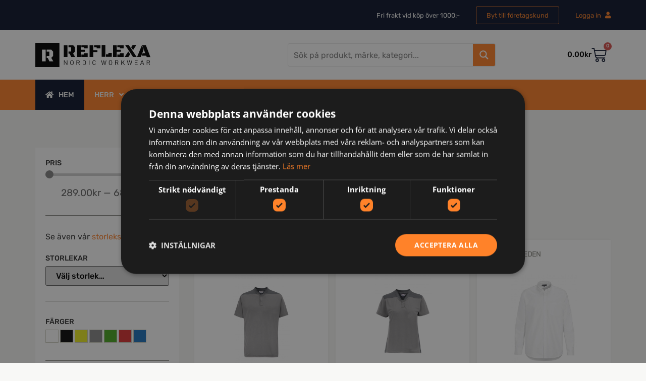

--- FILE ---
content_type: text/html; charset=UTF-8
request_url: https://reflexa.se/produktkategori/profilklader/profiltrojor/
body_size: 72326
content:
<!doctype html>
<html lang="sv-SE" prefix="og: https://ogp.me/ns#">
<head>
	<meta charset="UTF-8">
	<meta name="viewport" content="width=device-width, initial-scale=1">
	<link rel="profile" href="https://gmpg.org/xfn/11">
	
<!-- Google Tag Manager for WordPress by gtm4wp.com -->
<script data-cfasync="false" data-pagespeed-no-defer>
	var gtm4wp_datalayer_name = "dataLayer";
	var dataLayer = dataLayer || [];
	const gtm4wp_use_sku_instead = false;
	const gtm4wp_currency = 'SEK';
	const gtm4wp_product_per_impression = 10;
	const gtm4wp_clear_ecommerce = false;
	const gtm4wp_datalayer_max_timeout = 2000;
</script>
<!-- End Google Tag Manager for WordPress by gtm4wp.com -->
<!-- Sökmotoroptimering av Rank Math PRO – https://rankmath.com/ -->
<title>Profiltröjor | Arbetströjor med tryck | Reflexa</title>
<meta name="description" content="Köp profiltröjor jackor smidigt och snabbt på nätet! ✓ Hög kvalitet ✓ Grymma priser ✓ Brett sortiment ✓ Fri frakt över 1000 SEK ✓ Snabba leveranser!"/>
<meta name="robots" content="follow, index, max-snippet:-1, max-video-preview:-1, max-image-preview:large"/>
<link rel="canonical" href="https://reflexa.se/produktkategori/profilklader/profiltrojor/" />
<link rel="next" href="https://reflexa.se/produktkategori/profilklader/profiltrojor/page/2/" />
<meta property="og:locale" content="sv_SE" />
<meta property="og:type" content="article" />
<meta property="og:title" content="Profiltröjor | Arbetströjor med tryck | Reflexa" />
<meta property="og:description" content="Köp profiltröjor jackor smidigt och snabbt på nätet! ✓ Hög kvalitet ✓ Grymma priser ✓ Brett sortiment ✓ Fri frakt över 1000 SEK ✓ Snabba leveranser!" />
<meta property="og:url" content="https://reflexa.se/produktkategori/profilklader/profiltrojor/" />
<meta property="og:site_name" content="Reflexa" />
<meta name="twitter:card" content="summary_large_image" />
<meta name="twitter:title" content="Profiltröjor | Arbetströjor med tryck | Reflexa" />
<meta name="twitter:description" content="Köp profiltröjor jackor smidigt och snabbt på nätet! ✓ Hög kvalitet ✓ Grymma priser ✓ Brett sortiment ✓ Fri frakt över 1000 SEK ✓ Snabba leveranser!" />
<meta name="twitter:label1" content="Produkter" />
<meta name="twitter:data1" content="38" />
<script type="application/ld+json" class="rank-math-schema-pro">{"@context":"https://schema.org","@graph":[{"@type":"Organization","@id":"https://reflexa.se/#organization","name":"Reflexa"},{"@type":"WebSite","@id":"https://reflexa.se/#website","url":"https://reflexa.se","name":"Reflexa","publisher":{"@id":"https://reflexa.se/#organization"},"inLanguage":"sv-SE"},{"@type":"BreadcrumbList","@id":"https://reflexa.se/produktkategori/profilklader/profiltrojor/#breadcrumb","itemListElement":[{"@type":"ListItem","position":"1","item":{"@id":"https://reflexa.se","name":"Hem"}},{"@type":"ListItem","position":"2","item":{"@id":"https://reflexa.se/produktkategori/profilklader/","name":"Profilkl\u00e4der"}},{"@type":"ListItem","position":"3","item":{"@id":"https://reflexa.se/produktkategori/profilklader/profiltrojor/","name":"Profiltr\u00f6jor"}}]},{"@type":"CollectionPage","@id":"https://reflexa.se/produktkategori/profilklader/profiltrojor/#webpage","url":"https://reflexa.se/produktkategori/profilklader/profiltrojor/","name":"Profiltr\u00f6jor | Arbetstr\u00f6jor med tryck | Reflexa","isPartOf":{"@id":"https://reflexa.se/#website"},"inLanguage":"sv-SE","breadcrumb":{"@id":"https://reflexa.se/produktkategori/profilklader/profiltrojor/#breadcrumb"}}]}</script>
<!-- /Rank Math SEO-tillägg för WordPress -->

<link rel="alternate" type="application/rss+xml" title="Reflexa &raquo; Webbflöde" href="https://reflexa.se/feed/" />
<link rel="alternate" type="application/rss+xml" title="Reflexa &raquo; Kommentarsflöde" href="https://reflexa.se/comments/feed/" />
<link rel="alternate" type="application/rss+xml" title="Webbflöde för Reflexa &raquo; Profiltröjor, Kategori" href="https://reflexa.se/produktkategori/profilklader/profiltrojor/feed/" />
<style id='wp-img-auto-sizes-contain-inline-css'>
img:is([sizes=auto i],[sizes^="auto," i]){contain-intrinsic-size:3000px 1500px}
/*# sourceURL=wp-img-auto-sizes-contain-inline-css */
</style>
<style id='wp-emoji-styles-inline-css'>

	img.wp-smiley, img.emoji {
		display: inline !important;
		border: none !important;
		box-shadow: none !important;
		height: 1em !important;
		width: 1em !important;
		margin: 0 0.07em !important;
		vertical-align: -0.1em !important;
		background: none !important;
		padding: 0 !important;
	}
/*# sourceURL=wp-emoji-styles-inline-css */
</style>
<link rel='stylesheet' id='wp-block-library-css' href='https://reflexa.se/wp-includes/css/dist/block-library/style.min.css?ver=6.9' media='all' />
<style id='global-styles-inline-css'>
:root{--wp--preset--aspect-ratio--square: 1;--wp--preset--aspect-ratio--4-3: 4/3;--wp--preset--aspect-ratio--3-4: 3/4;--wp--preset--aspect-ratio--3-2: 3/2;--wp--preset--aspect-ratio--2-3: 2/3;--wp--preset--aspect-ratio--16-9: 16/9;--wp--preset--aspect-ratio--9-16: 9/16;--wp--preset--color--black: #000000;--wp--preset--color--cyan-bluish-gray: #abb8c3;--wp--preset--color--white: #ffffff;--wp--preset--color--pale-pink: #f78da7;--wp--preset--color--vivid-red: #cf2e2e;--wp--preset--color--luminous-vivid-orange: #ff6900;--wp--preset--color--luminous-vivid-amber: #fcb900;--wp--preset--color--light-green-cyan: #7bdcb5;--wp--preset--color--vivid-green-cyan: #00d084;--wp--preset--color--pale-cyan-blue: #8ed1fc;--wp--preset--color--vivid-cyan-blue: #0693e3;--wp--preset--color--vivid-purple: #9b51e0;--wp--preset--gradient--vivid-cyan-blue-to-vivid-purple: linear-gradient(135deg,rgb(6,147,227) 0%,rgb(155,81,224) 100%);--wp--preset--gradient--light-green-cyan-to-vivid-green-cyan: linear-gradient(135deg,rgb(122,220,180) 0%,rgb(0,208,130) 100%);--wp--preset--gradient--luminous-vivid-amber-to-luminous-vivid-orange: linear-gradient(135deg,rgb(252,185,0) 0%,rgb(255,105,0) 100%);--wp--preset--gradient--luminous-vivid-orange-to-vivid-red: linear-gradient(135deg,rgb(255,105,0) 0%,rgb(207,46,46) 100%);--wp--preset--gradient--very-light-gray-to-cyan-bluish-gray: linear-gradient(135deg,rgb(238,238,238) 0%,rgb(169,184,195) 100%);--wp--preset--gradient--cool-to-warm-spectrum: linear-gradient(135deg,rgb(74,234,220) 0%,rgb(151,120,209) 20%,rgb(207,42,186) 40%,rgb(238,44,130) 60%,rgb(251,105,98) 80%,rgb(254,248,76) 100%);--wp--preset--gradient--blush-light-purple: linear-gradient(135deg,rgb(255,206,236) 0%,rgb(152,150,240) 100%);--wp--preset--gradient--blush-bordeaux: linear-gradient(135deg,rgb(254,205,165) 0%,rgb(254,45,45) 50%,rgb(107,0,62) 100%);--wp--preset--gradient--luminous-dusk: linear-gradient(135deg,rgb(255,203,112) 0%,rgb(199,81,192) 50%,rgb(65,88,208) 100%);--wp--preset--gradient--pale-ocean: linear-gradient(135deg,rgb(255,245,203) 0%,rgb(182,227,212) 50%,rgb(51,167,181) 100%);--wp--preset--gradient--electric-grass: linear-gradient(135deg,rgb(202,248,128) 0%,rgb(113,206,126) 100%);--wp--preset--gradient--midnight: linear-gradient(135deg,rgb(2,3,129) 0%,rgb(40,116,252) 100%);--wp--preset--font-size--small: 13px;--wp--preset--font-size--medium: 20px;--wp--preset--font-size--large: 36px;--wp--preset--font-size--x-large: 42px;--wp--preset--spacing--20: 0.44rem;--wp--preset--spacing--30: 0.67rem;--wp--preset--spacing--40: 1rem;--wp--preset--spacing--50: 1.5rem;--wp--preset--spacing--60: 2.25rem;--wp--preset--spacing--70: 3.38rem;--wp--preset--spacing--80: 5.06rem;--wp--preset--shadow--natural: 6px 6px 9px rgba(0, 0, 0, 0.2);--wp--preset--shadow--deep: 12px 12px 50px rgba(0, 0, 0, 0.4);--wp--preset--shadow--sharp: 6px 6px 0px rgba(0, 0, 0, 0.2);--wp--preset--shadow--outlined: 6px 6px 0px -3px rgb(255, 255, 255), 6px 6px rgb(0, 0, 0);--wp--preset--shadow--crisp: 6px 6px 0px rgb(0, 0, 0);}:where(.is-layout-flex){gap: 0.5em;}:where(.is-layout-grid){gap: 0.5em;}body .is-layout-flex{display: flex;}.is-layout-flex{flex-wrap: wrap;align-items: center;}.is-layout-flex > :is(*, div){margin: 0;}body .is-layout-grid{display: grid;}.is-layout-grid > :is(*, div){margin: 0;}:where(.wp-block-columns.is-layout-flex){gap: 2em;}:where(.wp-block-columns.is-layout-grid){gap: 2em;}:where(.wp-block-post-template.is-layout-flex){gap: 1.25em;}:where(.wp-block-post-template.is-layout-grid){gap: 1.25em;}.has-black-color{color: var(--wp--preset--color--black) !important;}.has-cyan-bluish-gray-color{color: var(--wp--preset--color--cyan-bluish-gray) !important;}.has-white-color{color: var(--wp--preset--color--white) !important;}.has-pale-pink-color{color: var(--wp--preset--color--pale-pink) !important;}.has-vivid-red-color{color: var(--wp--preset--color--vivid-red) !important;}.has-luminous-vivid-orange-color{color: var(--wp--preset--color--luminous-vivid-orange) !important;}.has-luminous-vivid-amber-color{color: var(--wp--preset--color--luminous-vivid-amber) !important;}.has-light-green-cyan-color{color: var(--wp--preset--color--light-green-cyan) !important;}.has-vivid-green-cyan-color{color: var(--wp--preset--color--vivid-green-cyan) !important;}.has-pale-cyan-blue-color{color: var(--wp--preset--color--pale-cyan-blue) !important;}.has-vivid-cyan-blue-color{color: var(--wp--preset--color--vivid-cyan-blue) !important;}.has-vivid-purple-color{color: var(--wp--preset--color--vivid-purple) !important;}.has-black-background-color{background-color: var(--wp--preset--color--black) !important;}.has-cyan-bluish-gray-background-color{background-color: var(--wp--preset--color--cyan-bluish-gray) !important;}.has-white-background-color{background-color: var(--wp--preset--color--white) !important;}.has-pale-pink-background-color{background-color: var(--wp--preset--color--pale-pink) !important;}.has-vivid-red-background-color{background-color: var(--wp--preset--color--vivid-red) !important;}.has-luminous-vivid-orange-background-color{background-color: var(--wp--preset--color--luminous-vivid-orange) !important;}.has-luminous-vivid-amber-background-color{background-color: var(--wp--preset--color--luminous-vivid-amber) !important;}.has-light-green-cyan-background-color{background-color: var(--wp--preset--color--light-green-cyan) !important;}.has-vivid-green-cyan-background-color{background-color: var(--wp--preset--color--vivid-green-cyan) !important;}.has-pale-cyan-blue-background-color{background-color: var(--wp--preset--color--pale-cyan-blue) !important;}.has-vivid-cyan-blue-background-color{background-color: var(--wp--preset--color--vivid-cyan-blue) !important;}.has-vivid-purple-background-color{background-color: var(--wp--preset--color--vivid-purple) !important;}.has-black-border-color{border-color: var(--wp--preset--color--black) !important;}.has-cyan-bluish-gray-border-color{border-color: var(--wp--preset--color--cyan-bluish-gray) !important;}.has-white-border-color{border-color: var(--wp--preset--color--white) !important;}.has-pale-pink-border-color{border-color: var(--wp--preset--color--pale-pink) !important;}.has-vivid-red-border-color{border-color: var(--wp--preset--color--vivid-red) !important;}.has-luminous-vivid-orange-border-color{border-color: var(--wp--preset--color--luminous-vivid-orange) !important;}.has-luminous-vivid-amber-border-color{border-color: var(--wp--preset--color--luminous-vivid-amber) !important;}.has-light-green-cyan-border-color{border-color: var(--wp--preset--color--light-green-cyan) !important;}.has-vivid-green-cyan-border-color{border-color: var(--wp--preset--color--vivid-green-cyan) !important;}.has-pale-cyan-blue-border-color{border-color: var(--wp--preset--color--pale-cyan-blue) !important;}.has-vivid-cyan-blue-border-color{border-color: var(--wp--preset--color--vivid-cyan-blue) !important;}.has-vivid-purple-border-color{border-color: var(--wp--preset--color--vivid-purple) !important;}.has-vivid-cyan-blue-to-vivid-purple-gradient-background{background: var(--wp--preset--gradient--vivid-cyan-blue-to-vivid-purple) !important;}.has-light-green-cyan-to-vivid-green-cyan-gradient-background{background: var(--wp--preset--gradient--light-green-cyan-to-vivid-green-cyan) !important;}.has-luminous-vivid-amber-to-luminous-vivid-orange-gradient-background{background: var(--wp--preset--gradient--luminous-vivid-amber-to-luminous-vivid-orange) !important;}.has-luminous-vivid-orange-to-vivid-red-gradient-background{background: var(--wp--preset--gradient--luminous-vivid-orange-to-vivid-red) !important;}.has-very-light-gray-to-cyan-bluish-gray-gradient-background{background: var(--wp--preset--gradient--very-light-gray-to-cyan-bluish-gray) !important;}.has-cool-to-warm-spectrum-gradient-background{background: var(--wp--preset--gradient--cool-to-warm-spectrum) !important;}.has-blush-light-purple-gradient-background{background: var(--wp--preset--gradient--blush-light-purple) !important;}.has-blush-bordeaux-gradient-background{background: var(--wp--preset--gradient--blush-bordeaux) !important;}.has-luminous-dusk-gradient-background{background: var(--wp--preset--gradient--luminous-dusk) !important;}.has-pale-ocean-gradient-background{background: var(--wp--preset--gradient--pale-ocean) !important;}.has-electric-grass-gradient-background{background: var(--wp--preset--gradient--electric-grass) !important;}.has-midnight-gradient-background{background: var(--wp--preset--gradient--midnight) !important;}.has-small-font-size{font-size: var(--wp--preset--font-size--small) !important;}.has-medium-font-size{font-size: var(--wp--preset--font-size--medium) !important;}.has-large-font-size{font-size: var(--wp--preset--font-size--large) !important;}.has-x-large-font-size{font-size: var(--wp--preset--font-size--x-large) !important;}
/*# sourceURL=global-styles-inline-css */
</style>

<style id='classic-theme-styles-inline-css'>
/*! This file is auto-generated */
.wp-block-button__link{color:#fff;background-color:#32373c;border-radius:9999px;box-shadow:none;text-decoration:none;padding:calc(.667em + 2px) calc(1.333em + 2px);font-size:1.125em}.wp-block-file__button{background:#32373c;color:#fff;text-decoration:none}
/*# sourceURL=/wp-includes/css/classic-themes.min.css */
</style>
<link rel='stylesheet' id='wad-css' href='https://reflexa.se/wp-content/plugins/woocommerce-all-discounts-4-7-0/public/css/wad-public.css?ver=4.5.0' media='all' />
<link rel='stylesheet' id='wad-tooltip-css' href='https://reflexa.se/wp-content/plugins/woocommerce-all-discounts-4-7-0/public/css/tooltip.min.css?ver=4.5.0' media='all' />
<link rel='stylesheet' id='woocommerce-layout-css' href='https://reflexa.se/wp-content/plugins/woocommerce/assets/css/woocommerce-layout.css?ver=10.2.3' media='all' />
<link rel='stylesheet' id='woocommerce-smallscreen-css' href='https://reflexa.se/wp-content/plugins/woocommerce/assets/css/woocommerce-smallscreen.css?ver=10.2.3' media='only screen and (max-width: 768px)' />
<link rel='stylesheet' id='woocommerce-general-css' href='https://reflexa.se/wp-content/plugins/woocommerce/assets/css/woocommerce.css?ver=10.2.3' media='all' />
<style id='woocommerce-inline-inline-css'>
.woocommerce form .form-row .required { visibility: visible; }
/*# sourceURL=woocommerce-inline-inline-css */
</style>
<link rel='stylesheet' id='brands-styles-css' href='https://reflexa.se/wp-content/plugins/woocommerce/assets/css/brands.css?ver=10.2.3' media='all' />
<link rel='stylesheet' id='hello-elementor-css' href='https://reflexa.se/wp-content/themes/hello-elementor/style.min.css?ver=3.1.1' media='all' />
<link rel='stylesheet' id='hello-elementor-header-footer-css' href='https://reflexa.se/wp-content/themes/hello-elementor/header-footer.min.css?ver=3.1.1' media='all' />
<link rel='stylesheet' id='font-awesome-all-css' href='https://reflexa.se/wp-content/plugins/jet-menu/assets/public/lib/font-awesome/css/all.min.css?ver=5.12.0' media='all' />
<link rel='stylesheet' id='font-awesome-v4-shims-css' href='https://reflexa.se/wp-content/plugins/jet-menu/assets/public/lib/font-awesome/css/v4-shims.min.css?ver=5.12.0' media='all' />
<link rel='stylesheet' id='jet-menu-public-styles-css' href='https://reflexa.se/wp-content/plugins/jet-menu/assets/public/css/public.css?ver=2.4.16' media='all' />
<link rel='stylesheet' id='elementor-frontend-css' href='https://reflexa.se/wp-content/plugins/elementor/assets/css/frontend.min.css?ver=3.32.4' media='all' />
<link rel='stylesheet' id='widget-image-css' href='https://reflexa.se/wp-content/plugins/elementor/assets/css/widget-image.min.css?ver=3.32.4' media='all' />
<link rel='stylesheet' id='widget-woocommerce-menu-cart-css' href='https://reflexa.se/wp-content/plugins/elementor-pro/assets/css/widget-woocommerce-menu-cart.min.css?ver=3.32.2' media='all' />
<link rel='stylesheet' id='widget-heading-css' href='https://reflexa.se/wp-content/plugins/elementor/assets/css/widget-heading.min.css?ver=3.32.4' media='all' />
<link rel='stylesheet' id='jet-elements-css' href='https://reflexa.se/wp-content/plugins/jet-elements/assets/css/jet-elements.css?ver=2.7.11' media='all' />
<link rel='stylesheet' id='jet-inline-svg-css' href='https://reflexa.se/wp-content/plugins/jet-elements/assets/css/addons/jet-inline-svg.css?ver=2.7.11' media='all' />
<link rel='stylesheet' id='widget-icon-list-css' href='https://reflexa.se/wp-content/plugins/elementor/assets/css/widget-icon-list.min.css?ver=3.32.4' media='all' />
<link rel='stylesheet' id='e-shapes-css' href='https://reflexa.se/wp-content/plugins/elementor/assets/css/conditionals/shapes.min.css?ver=3.32.4' media='all' />
<link rel='stylesheet' id='elementor-icons-css' href='https://reflexa.se/wp-content/plugins/elementor/assets/lib/eicons/css/elementor-icons.min.css?ver=5.44.0' media='all' />
<link rel='stylesheet' id='elementor-post-4-css' href='https://reflexa.se/wp-content/uploads/elementor/css/post-4.css?ver=1768392027' media='all' />
<link rel='stylesheet' id='jet-tabs-frontend-css' href='https://reflexa.se/wp-content/plugins/jet-tabs/assets/css/jet-tabs-frontend.css?ver=2.2.11' media='all' />
<link rel='stylesheet' id='jet-tricks-frontend-css' href='https://reflexa.se/wp-content/plugins/jet-tricks/assets/css/jet-tricks-frontend.css?ver=1.5.8' media='all' />
<link rel='stylesheet' id='font-awesome-5-all-css' href='https://reflexa.se/wp-content/plugins/elementor/assets/lib/font-awesome/css/all.min.css?ver=3.32.4' media='all' />
<link rel='stylesheet' id='font-awesome-4-shim-css' href='https://reflexa.se/wp-content/plugins/elementor/assets/lib/font-awesome/css/v4-shims.min.css?ver=3.32.4' media='all' />
<link rel='stylesheet' id='elementor-post-8908-css' href='https://reflexa.se/wp-content/uploads/elementor/css/post-8908.css?ver=1768392027' media='all' />
<link rel='stylesheet' id='jet-woo-builder-css' href='https://reflexa.se/wp-content/plugins/jet-woo-builder/assets/css/frontend.css?ver=2.2.2' media='all' />
<style id='jet-woo-builder-inline-css'>
@font-face {
				font-family: "WooCommerce";
				font-weight: normal;
				font-style: normal;
				src: url("https://reflexa.se/wp-content/plugins/woocommerce/assets/fonts/WooCommerce.eot");
				src: url("https://reflexa.se/wp-content/plugins/woocommerce/assets/fonts/WooCommerce.eot?#iefix") format("embedded-opentype"),
					 url("https://reflexa.se/wp-content/plugins/woocommerce/assets/fonts/WooCommerce.woff") format("woff"),
					 url("https://reflexa.se/wp-content/plugins/woocommerce/assets/fonts/WooCommerce.ttf") format("truetype"),
					 url("https://reflexa.se/wp-content/plugins/woocommerce/assets/fonts/WooCommerce.svg#WooCommerce") format("svg");
			}
/*# sourceURL=jet-woo-builder-inline-css */
</style>
<link rel='stylesheet' id='elementor-icons-shared-0-css' href='https://reflexa.se/wp-content/plugins/elementor/assets/lib/font-awesome/css/fontawesome.min.css?ver=5.15.3' media='all' />
<link rel='stylesheet' id='elementor-icons-fa-solid-css' href='https://reflexa.se/wp-content/plugins/elementor/assets/lib/font-awesome/css/solid.min.css?ver=5.15.3' media='all' />
<link rel='stylesheet' id='swiper-css' href='https://reflexa.se/wp-content/plugins/elementor/assets/lib/swiper/v8/css/swiper.min.css?ver=8.4.5' media='all' />
<link rel='stylesheet' id='e-swiper-css' href='https://reflexa.se/wp-content/plugins/elementor/assets/css/conditionals/e-swiper.min.css?ver=3.32.4' media='all' />
<link rel='stylesheet' id='jet-woo-builder-frontend-font-css' href='https://reflexa.se/wp-content/plugins/jet-woo-builder/assets/css/lib/jetwoobuilder-frontend-font/css/jetwoobuilder-frontend-font.css?ver=2.2.2' media='all' />
<link rel='stylesheet' id='elementor-post-9338-css' href='https://reflexa.se/wp-content/uploads/elementor/css/post-9338.css?ver=1768392027' media='all' />
<link rel='stylesheet' id='reflexa-child-style-css' href='https://reflexa.se/wp-content/themes/reflexa-child/style.css?ver=1.1.99' media='all' />
<link rel='stylesheet' id='jquery-chosen-css' href='https://reflexa.se/wp-content/plugins/jet-search/assets/lib/chosen/chosen.min.css?ver=1.8.7' media='all' />
<link rel='stylesheet' id='jet-search-css' href='https://reflexa.se/wp-content/plugins/jet-search/assets/css/jet-search.css?ver=3.5.16.1' media='all' />
<link rel='stylesheet' id='elementor-icons-fa-regular-css' href='https://reflexa.se/wp-content/plugins/elementor/assets/lib/font-awesome/css/regular.min.css?ver=5.15.3' media='all' />
<script src="https://reflexa.se/wp-includes/js/jquery/jquery.min.js?ver=3.7.1" id="jquery-core-js"></script>
<script src="https://reflexa.se/wp-includes/js/jquery/jquery-migrate.min.js?ver=3.4.1" id="jquery-migrate-js"></script>
<script src="https://reflexa.se/wp-content/plugins/woocommerce-all-discounts-4-7-0/public/js/wad-public.js?ver=4.5.0" id="wad-js"></script>
<script src="https://reflexa.se/wp-content/plugins/woocommerce-all-discounts-4-7-0/public/js/tooltip.min.js?ver=4.5.0" id="wad-tooltip-js"></script>
<script src="https://reflexa.se/wp-content/plugins/woocommerce/assets/js/jquery-blockui/jquery.blockUI.min.js?ver=2.7.0-wc.10.2.3" id="jquery-blockui-js" defer data-wp-strategy="defer"></script>
<script id="wc-add-to-cart-js-extra">
var wc_add_to_cart_params = {"ajax_url":"/wp-admin/admin-ajax.php","wc_ajax_url":"/?wc-ajax=%%endpoint%%","i18n_view_cart":"Visa varukorg","cart_url":"https://reflexa.se/varukorg/","is_cart":"","cart_redirect_after_add":"no"};
//# sourceURL=wc-add-to-cart-js-extra
</script>
<script src="https://reflexa.se/wp-content/plugins/woocommerce/assets/js/frontend/add-to-cart.min.js?ver=10.2.3" id="wc-add-to-cart-js" defer data-wp-strategy="defer"></script>
<script src="https://reflexa.se/wp-content/plugins/woocommerce/assets/js/js-cookie/js.cookie.min.js?ver=2.1.4-wc.10.2.3" id="js-cookie-js" defer data-wp-strategy="defer"></script>
<script id="woocommerce-js-extra">
var woocommerce_params = {"ajax_url":"/wp-admin/admin-ajax.php","wc_ajax_url":"/?wc-ajax=%%endpoint%%","i18n_password_show":"Visa l\u00f6senord","i18n_password_hide":"D\u00f6lj l\u00f6senord"};
//# sourceURL=woocommerce-js-extra
</script>
<script src="https://reflexa.se/wp-content/plugins/woocommerce/assets/js/frontend/woocommerce.min.js?ver=10.2.3" id="woocommerce-js" defer data-wp-strategy="defer"></script>
<script src="https://reflexa.se/wp-content/plugins/elementor/assets/lib/font-awesome/js/v4-shims.min.js?ver=3.32.4" id="font-awesome-4-shim-js"></script>
<script src="https://reflexa.se/wp-content/plugins/woocommerce-tax/assets/js/wcvat.js?ver=1.3.6" id="wcvat-js-js"></script>
<script id="wcvat-inline-js-after">
let wc_tax_display_default = 'yes', wc_tax_theme_override = 'no', wc_tax_manual_integration = 'yes';
//# sourceURL=wcvat-inline-js-after
</script>
<link rel="https://api.w.org/" href="https://reflexa.se/wp-json/" /><link rel="alternate" title="JSON" type="application/json" href="https://reflexa.se/wp-json/wp/v2/product_cat/332" /><link rel="EditURI" type="application/rsd+xml" title="RSD" href="https://reflexa.se/xmlrpc.php?rsd" />
<meta name="generator" content="WordPress 6.9" />

<!-- This website runs the Product Feed PRO for WooCommerce by AdTribes.io plugin - version woocommercesea_option_installed_version -->
	<style>
		.payment_method_dintero_checkout a
		.payment_method_dintero_checkout a:hover,
		.payment_method_dintero_checkout a:focus,
		.payment_method_dintero_checkout a:active {
			margin: 0;
			padding: 0;
			border: 0;
			text-shadow: none;
			box-shadow: none;
			outline: none;
			text-decoration: none;
		}
	</style>
		
<!-- Google Tag Manager for WordPress by gtm4wp.com -->
<!-- GTM Container placement set to automatic -->
<script data-cfasync="false" data-pagespeed-no-defer>
	var dataLayer_content = {"pagePostType":"product","pagePostType2":"tax-product","pageCategory":[],"cartContent":{"totals":{"applied_coupons":[],"discount_total":0,"subtotal":0,"total":0},"items":[]}};
	dataLayer.push( dataLayer_content );
</script>
<script data-cfasync="false" data-pagespeed-no-defer>
(function(w,d,s,l,i){w[l]=w[l]||[];w[l].push({'gtm.start':
new Date().getTime(),event:'gtm.js'});var f=d.getElementsByTagName(s)[0],
j=d.createElement(s),dl=l!='dataLayer'?'&l='+l:'';j.async=true;j.src=
'//www.googletagmanager.com/gtm.js?id='+i+dl;f.parentNode.insertBefore(j,f);
})(window,document,'script','dataLayer','GTM-WPT35GC');
</script>
<!-- End Google Tag Manager for WordPress by gtm4wp.com -->	<noscript><style>.woocommerce-product-gallery{ opacity: 1 !important; }</style></noscript>
	<meta name="generator" content="Elementor 3.32.4; settings: css_print_method-external, google_font-enabled, font_display-auto">
<style>
ul.products li.product .elementor-widget-jet-woo-builder-archive-product-thumbnail a img {
	height: 210px;
	object-fit: contain;
}
ul.products li.product .elementor-widget-jet-woo-builder-archive-product-title {
	min-height: 44px;
}
</style>
			<style>
				.e-con.e-parent:nth-of-type(n+4):not(.e-lazyloaded):not(.e-no-lazyload),
				.e-con.e-parent:nth-of-type(n+4):not(.e-lazyloaded):not(.e-no-lazyload) * {
					background-image: none !important;
				}
				@media screen and (max-height: 1024px) {
					.e-con.e-parent:nth-of-type(n+3):not(.e-lazyloaded):not(.e-no-lazyload),
					.e-con.e-parent:nth-of-type(n+3):not(.e-lazyloaded):not(.e-no-lazyload) * {
						background-image: none !important;
					}
				}
				@media screen and (max-height: 640px) {
					.e-con.e-parent:nth-of-type(n+2):not(.e-lazyloaded):not(.e-no-lazyload),
					.e-con.e-parent:nth-of-type(n+2):not(.e-lazyloaded):not(.e-no-lazyload) * {
						background-image: none !important;
					}
				}
			</style>
			<link rel="icon" href="https://reflexa.se/wp-content/uploads/reflexa-favicon.svg" sizes="32x32" />
<link rel="icon" href="https://reflexa.se/wp-content/uploads/reflexa-favicon.svg" sizes="192x192" />
<link rel="apple-touch-icon" href="https://reflexa.se/wp-content/uploads/reflexa-favicon.svg" />
<meta name="msapplication-TileImage" content="https://reflexa.se/wp-content/uploads/reflexa-favicon.svg" />
		<style id="wp-custom-css">
			.single-product .product .elementor-jet-single-add-to-cart .cart:not(.grouped_form):not(.variations_form), .single-product .product .elementor-jet-single-add-to-cart .cart .woocommerce-variation-add-to-cart {
    -ms-flex-wrap: wrap;
    flex-wrap: wrap;
}

.asp_content h3 a, 
.asp_content .etc, 
.asp_content .asp_res_text,
a.asp_showmore{
	font-family: Rubik, sans-serif !important;
}
		</style>
		<link rel='stylesheet' id='elementor-post-10697-css' href='https://reflexa.se/wp-content/uploads/elementor/css/post-10697.css?ver=1768392027' media='all' />
<link rel='stylesheet' id='widget-woocommerce-products-css' href='https://reflexa.se/wp-content/plugins/elementor-pro/assets/css/widget-woocommerce-products.min.css?ver=3.32.2' media='all' />
<link rel='stylesheet' id='widget-woocommerce-categories-css' href='https://reflexa.se/wp-content/plugins/elementor-pro/assets/css/widget-woocommerce-categories.min.css?ver=3.32.2' media='all' />
<link rel='stylesheet' id='elementor-post-10701-css' href='https://reflexa.se/wp-content/uploads/elementor/css/post-10701.css?ver=1768392027' media='all' />
<link rel='stylesheet' id='elementor-post-10710-css' href='https://reflexa.se/wp-content/uploads/elementor/css/post-10710.css?ver=1768392027' media='all' />
<link rel='stylesheet' id='widget-divider-css' href='https://reflexa.se/wp-content/plugins/elementor/assets/css/widget-divider.min.css?ver=3.32.4' media='all' />
<link rel='stylesheet' id='elementor-post-10704-css' href='https://reflexa.se/wp-content/uploads/elementor/css/post-10704.css?ver=1768392027' media='all' />
<link rel='stylesheet' id='elementor-post-42765-css' href='https://reflexa.se/wp-content/uploads/elementor/css/post-42765.css?ver=1768392027' media='all' />
<link rel='stylesheet' id='elementor-post-40179-css' href='https://reflexa.se/wp-content/uploads/elementor/css/post-40179.css?ver=1768392043' media='all' />
<link rel='stylesheet' id='elementor-post-41608-css' href='https://reflexa.se/wp-content/uploads/elementor/css/post-41608.css?ver=1768392025' media='all' />
<link rel='stylesheet' id='jet-smart-filters-css' href='https://reflexa.se/wp-content/plugins/jet-smart-filters/assets/css/public.css?ver=3.6.10' media='all' />
<style id='jet-smart-filters-inline-css'>

				.jet-filter {
					--tabindex-color: #0085f2;
					--tabindex-shadow-color: rgba(0,133,242,0.4);
				}
			
/*# sourceURL=jet-smart-filters-inline-css */
</style>
<link rel="stylesheet" id="asp-basic" href="https://reflexa.se/wp-content/cache/asp/style.basic-ho-is-po-no-da-au-se-co-au-si-se-is.css?mq=9a07ug" media="all" /><style id='asp-instance-1'>div[id*='ajaxsearchpro1_'] div.asp_loader,div[id*='ajaxsearchpro1_'] div.asp_loader *{box-sizing:border-box !important;margin:0;padding:0;box-shadow:none}div[id*='ajaxsearchpro1_'] div.asp_loader{box-sizing:border-box;display:flex;flex:0 1 auto;flex-direction:column;flex-grow:0;flex-shrink:0;flex-basis:28px;max-width:100%;max-height:100%;align-items:center;justify-content:center}div[id*='ajaxsearchpro1_'] div.asp_loader-inner{width:100%;margin:0 auto;text-align:center;height:100%}@-webkit-keyframes line-scale{0%{-webkit-transform:scaley(1);transform:scaley(1)}50%{-webkit-transform:scaley(0.4);transform:scaley(0.4)}100%{-webkit-transform:scaley(1);transform:scaley(1)}}@keyframes line-scale{0%{-webkit-transform:scaley(1);transform:scaley(1)}50%{-webkit-transform:scaley(0.4);transform:scaley(0.4)}100%{-webkit-transform:scaley(1);transform:scaley(1)}}div[id*='ajaxsearchpro1_'] div.asp_line-scale>div:nth-child(1){-webkit-animation:line-scale 1s -0.4s infinite cubic-bezier(.2,.68,.18,1.08);animation:line-scale 1s -0.4s infinite cubic-bezier(.2,.68,.18,1.08)}div[id*='ajaxsearchpro1_'] div.asp_line-scale>div:nth-child(2){-webkit-animation:line-scale 1s -0.3s infinite cubic-bezier(.2,.68,.18,1.08);animation:line-scale 1s -0.3s infinite cubic-bezier(.2,.68,.18,1.08)}div[id*='ajaxsearchpro1_'] div.asp_line-scale>div:nth-child(3){-webkit-animation:line-scale 1s -0.2s infinite cubic-bezier(.2,.68,.18,1.08);animation:line-scale 1s -0.2s infinite cubic-bezier(.2,.68,.18,1.08)}div[id*='ajaxsearchpro1_'] div.asp_line-scale>div:nth-child(4){-webkit-animation:line-scale 1s -0.1s infinite cubic-bezier(.2,.68,.18,1.08);animation:line-scale 1s -0.1s infinite cubic-bezier(.2,.68,.18,1.08)}div[id*='ajaxsearchpro1_'] div.asp_line-scale>div:nth-child(5){-webkit-animation:line-scale 1s 0s infinite cubic-bezier(.2,.68,.18,1.08);animation:line-scale 1s 0s infinite cubic-bezier(.2,.68,.18,1.08)}div[id*='ajaxsearchpro1_'] div.asp_line-scale>div{background-color:rgb(0,0,0);width:5%;height:60%;margin-top:20%;border-radius:2px;margin-left:12%;-webkit-animation-fill-mode:both;animation-fill-mode:both;display:block;float:left}div[id*='ajaxsearchprores1_'] .asp_res_loader div.asp_loader,div[id*='ajaxsearchprores1_'] .asp_res_loader div.asp_loader *{box-sizing:border-box !important;margin:0;padding:0;box-shadow:none}div[id*='ajaxsearchprores1_'] .asp_res_loader div.asp_loader{box-sizing:border-box;display:flex;flex:0 1 auto;flex-direction:column;flex-grow:0;flex-shrink:0;flex-basis:28px;max-width:100%;max-height:100%;align-items:center;justify-content:center}div[id*='ajaxsearchprores1_'] .asp_res_loader div.asp_loader-inner{width:100%;margin:0 auto;text-align:center;height:100%}@-webkit-keyframes line-scale{0%{-webkit-transform:scaley(1);transform:scaley(1)}50%{-webkit-transform:scaley(0.4);transform:scaley(0.4)}100%{-webkit-transform:scaley(1);transform:scaley(1)}}@keyframes line-scale{0%{-webkit-transform:scaley(1);transform:scaley(1)}50%{-webkit-transform:scaley(0.4);transform:scaley(0.4)}100%{-webkit-transform:scaley(1);transform:scaley(1)}}div[id*='ajaxsearchprores1_'] .asp_res_loader div.asp_line-scale>div:nth-child(1){-webkit-animation:line-scale 1s -0.4s infinite cubic-bezier(.2,.68,.18,1.08);animation:line-scale 1s -0.4s infinite cubic-bezier(.2,.68,.18,1.08)}div[id*='ajaxsearchprores1_'] .asp_res_loader div.asp_line-scale>div:nth-child(2){-webkit-animation:line-scale 1s -0.3s infinite cubic-bezier(.2,.68,.18,1.08);animation:line-scale 1s -0.3s infinite cubic-bezier(.2,.68,.18,1.08)}div[id*='ajaxsearchprores1_'] .asp_res_loader div.asp_line-scale>div:nth-child(3){-webkit-animation:line-scale 1s -0.2s infinite cubic-bezier(.2,.68,.18,1.08);animation:line-scale 1s -0.2s infinite cubic-bezier(.2,.68,.18,1.08)}div[id*='ajaxsearchprores1_'] .asp_res_loader div.asp_line-scale>div:nth-child(4){-webkit-animation:line-scale 1s -0.1s infinite cubic-bezier(.2,.68,.18,1.08);animation:line-scale 1s -0.1s infinite cubic-bezier(.2,.68,.18,1.08)}div[id*='ajaxsearchprores1_'] .asp_res_loader div.asp_line-scale>div:nth-child(5){-webkit-animation:line-scale 1s 0s infinite cubic-bezier(.2,.68,.18,1.08);animation:line-scale 1s 0s infinite cubic-bezier(.2,.68,.18,1.08)}div[id*='ajaxsearchprores1_'] .asp_res_loader div.asp_line-scale>div{background-color:rgb(0,0,0);width:5%;height:60%;margin-top:20%;border-radius:2px;margin-left:12%;-webkit-animation-fill-mode:both;animation-fill-mode:both;display:block;float:left}#ajaxsearchpro1_1 div.asp_loader,#ajaxsearchpro1_2 div.asp_loader,#ajaxsearchpro1_1 div.asp_loader *,#ajaxsearchpro1_2 div.asp_loader *{box-sizing:border-box !important;margin:0;padding:0;box-shadow:none}#ajaxsearchpro1_1 div.asp_loader,#ajaxsearchpro1_2 div.asp_loader{box-sizing:border-box;display:flex;flex:0 1 auto;flex-direction:column;flex-grow:0;flex-shrink:0;flex-basis:28px;max-width:100%;max-height:100%;align-items:center;justify-content:center}#ajaxsearchpro1_1 div.asp_loader-inner,#ajaxsearchpro1_2 div.asp_loader-inner{width:100%;margin:0 auto;text-align:center;height:100%}@-webkit-keyframes line-scale{0%{-webkit-transform:scaley(1);transform:scaley(1)}50%{-webkit-transform:scaley(0.4);transform:scaley(0.4)}100%{-webkit-transform:scaley(1);transform:scaley(1)}}@keyframes line-scale{0%{-webkit-transform:scaley(1);transform:scaley(1)}50%{-webkit-transform:scaley(0.4);transform:scaley(0.4)}100%{-webkit-transform:scaley(1);transform:scaley(1)}}#ajaxsearchpro1_1 div.asp_line-scale>div:nth-child(1),#ajaxsearchpro1_2 div.asp_line-scale>div:nth-child(1){-webkit-animation:line-scale 1s -0.4s infinite cubic-bezier(.2,.68,.18,1.08);animation:line-scale 1s -0.4s infinite cubic-bezier(.2,.68,.18,1.08)}#ajaxsearchpro1_1 div.asp_line-scale>div:nth-child(2),#ajaxsearchpro1_2 div.asp_line-scale>div:nth-child(2){-webkit-animation:line-scale 1s -0.3s infinite cubic-bezier(.2,.68,.18,1.08);animation:line-scale 1s -0.3s infinite cubic-bezier(.2,.68,.18,1.08)}#ajaxsearchpro1_1 div.asp_line-scale>div:nth-child(3),#ajaxsearchpro1_2 div.asp_line-scale>div:nth-child(3){-webkit-animation:line-scale 1s -0.2s infinite cubic-bezier(.2,.68,.18,1.08);animation:line-scale 1s -0.2s infinite cubic-bezier(.2,.68,.18,1.08)}#ajaxsearchpro1_1 div.asp_line-scale>div:nth-child(4),#ajaxsearchpro1_2 div.asp_line-scale>div:nth-child(4){-webkit-animation:line-scale 1s -0.1s infinite cubic-bezier(.2,.68,.18,1.08);animation:line-scale 1s -0.1s infinite cubic-bezier(.2,.68,.18,1.08)}#ajaxsearchpro1_1 div.asp_line-scale>div:nth-child(5),#ajaxsearchpro1_2 div.asp_line-scale>div:nth-child(5){-webkit-animation:line-scale 1s 0s infinite cubic-bezier(.2,.68,.18,1.08);animation:line-scale 1s 0s infinite cubic-bezier(.2,.68,.18,1.08)}#ajaxsearchpro1_1 div.asp_line-scale>div,#ajaxsearchpro1_2 div.asp_line-scale>div{background-color:rgb(0,0,0);width:5%;height:60%;margin-top:20%;border-radius:2px;margin-left:12%;-webkit-animation-fill-mode:both;animation-fill-mode:both;display:block;float:left}@-webkit-keyframes asp_an_fadeInDown{0%{opacity:0;-webkit-transform:translateY(-20px)}100%{opacity:1;-webkit-transform:translateY(0)}}@keyframes asp_an_fadeInDown{0%{opacity:0;transform:translateY(-20px)}100%{opacity:1;transform:translateY(0)}}.asp_an_fadeInDown{-webkit-animation-name:asp_an_fadeInDown;animation-name:asp_an_fadeInDown}div.asp_r.asp_r_1,div.asp_r.asp_r_1 *,div.asp_m.asp_m_1,div.asp_m.asp_m_1 *,div.asp_s.asp_s_1,div.asp_s.asp_s_1 *{-webkit-box-sizing:content-box;-moz-box-sizing:content-box;-ms-box-sizing:content-box;-o-box-sizing:content-box;box-sizing:content-box;border:0;border-radius:0;text-transform:none;text-shadow:none;box-shadow:none;text-decoration:none;text-align:left;letter-spacing:normal}div.asp_r.asp_r_1,div.asp_m.asp_m_1,div.asp_s.asp_s_1{-webkit-box-sizing:border-box;-moz-box-sizing:border-box;-ms-box-sizing:border-box;-o-box-sizing:border-box;box-sizing:border-box}div.asp_r.asp_r_1,div.asp_r.asp_r_1 *,div.asp_m.asp_m_1,div.asp_m.asp_m_1 *,div.asp_s.asp_s_1,div.asp_s.asp_s_1 *{padding:0;margin:0}.wpdreams_clear{clear:both}.asp_w_container_1{width:100%}#ajaxsearchpro1_1,#ajaxsearchpro1_2,div.asp_m.asp_m_1{width:100%;height:auto;max-height:none;border-radius:5px;background:#d1eaff;margin-top:0;margin-bottom:0;background-image:-moz-radial-gradient(center,ellipse cover,rgb(255,255,255),rgb(255,255,255));background-image:-webkit-gradient(radial,center center,0px,center center,100%,rgb(255,255,255),rgb(255,255,255));background-image:-webkit-radial-gradient(center,ellipse cover,rgb(255,255,255),rgb(255,255,255));background-image:-o-radial-gradient(center,ellipse cover,rgb(255,255,255),rgb(255,255,255));background-image:-ms-radial-gradient(center,ellipse cover,rgb(255,255,255),rgb(255,255,255));background-image:radial-gradient(ellipse at center,rgb(255,255,255),rgb(255,255,255));overflow:hidden;border:1px solid rgba(160,160,160,0.25);border-radius:4px 4px 4px 4px;box-shadow:0 1px 4px 0 rgba(149,0,0,0)}#ajaxsearchpro1_1 .probox,#ajaxsearchpro1_2 .probox,div.asp_m.asp_m_1 .probox{margin:0;height:44px;background:transparent;border:0 none rgb(104,174,199);border-radius:0;box-shadow:none}p[id*=asp-try-1]{color:rgb(85,85,85) !important;display:block}div.asp_main_container+[id*=asp-try-1]{width:100%}p[id*=asp-try-1] a{color:rgb(255,181,86) !important}p[id*=asp-try-1] a:after{color:rgb(85,85,85) !important;display:inline;content:','}p[id*=asp-try-1] a:last-child:after{display:none}#ajaxsearchpro1_1 .probox .proinput,#ajaxsearchpro1_2 .probox .proinput,div.asp_m.asp_m_1 .probox .proinput{font-weight:normal;font-family:inherit;color:rgb(100,100,100);font-size:16;line-height:24;text-shadow:none;line-height:normal;flex-grow:1;order:5;margin:0 0 0 10px;padding:0 5px}#ajaxsearchpro1_1 .probox .proinput input.orig,#ajaxsearchpro1_2 .probox .proinput input.orig,div.asp_m.asp_m_1 .probox .proinput input.orig{font-weight:normal;font-family:inherit;color:rgb(100,100,100);font-size:16;line-height:24;text-shadow:none;line-height:normal;border:0;box-shadow:none;height:44px;position:relative;z-index:2;padding:0 !important;padding-top:2px !important;margin:-1px 0 0 -4px !important;width:100%;background:transparent !important}#ajaxsearchpro1_1 .probox .proinput input.autocomplete,#ajaxsearchpro1_2 .probox .proinput input.autocomplete,div.asp_m.asp_m_1 .probox .proinput input.autocomplete{font-weight:normal;font-family:inherit;color:rgb(100,100,100);font-size:16;line-height:24;text-shadow:none;line-height:normal;opacity:0.25;height:44px;display:block;position:relative;z-index:1;padding:0 !important;margin:-1px 0 0 -4px !important;margin-top:-44px !important;width:100%;background:transparent !important}.rtl #ajaxsearchpro1_1 .probox .proinput input.orig,.rtl #ajaxsearchpro1_2 .probox .proinput input.orig,.rtl #ajaxsearchpro1_1 .probox .proinput input.autocomplete,.rtl #ajaxsearchpro1_2 .probox .proinput input.autocomplete,.rtl div.asp_m.asp_m_1 .probox .proinput input.orig,.rtl div.asp_m.asp_m_1 .probox .proinput input.autocomplete{font-weight:normal;font-family:inherit;color:rgb(100,100,100);font-size:16;line-height:24;text-shadow:none;line-height:normal;direction:rtl;text-align:right}.rtl #ajaxsearchpro1_1 .probox .proinput,.rtl #ajaxsearchpro1_2 .probox .proinput,.rtl div.asp_m.asp_m_1 .probox .proinput{margin-right:2px}.rtl #ajaxsearchpro1_1 .probox .proloading,.rtl #ajaxsearchpro1_1 .probox .proclose,.rtl #ajaxsearchpro1_2 .probox .proloading,.rtl #ajaxsearchpro1_2 .probox .proclose,.rtl div.asp_m.asp_m_1 .probox .proloading,.rtl div.asp_m.asp_m_1 .probox .proclose{order:3}div.asp_m.asp_m_1 .probox .proinput input.orig::-webkit-input-placeholder{font-weight:normal;font-family:inherit;color:rgb(100,100,100);font-size:16;text-shadow:none;opacity:0.85}div.asp_m.asp_m_1 .probox .proinput input.orig::-moz-placeholder{font-weight:normal;font-family:inherit;color:rgb(100,100,100);font-size:16;text-shadow:none;opacity:0.85}div.asp_m.asp_m_1 .probox .proinput input.orig:-ms-input-placeholder{font-weight:normal;font-family:inherit;color:rgb(100,100,100);font-size:16;text-shadow:none;opacity:0.85}div.asp_m.asp_m_1 .probox .proinput input.orig:-moz-placeholder{font-weight:normal;font-family:inherit;color:rgb(100,100,100);font-size:16;text-shadow:none;opacity:0.85;line-height:normal !important}#ajaxsearchpro1_1 .probox .proinput input.autocomplete,#ajaxsearchpro1_2 .probox .proinput input.autocomplete,div.asp_m.asp_m_1 .probox .proinput input.autocomplete{font-weight:normal;font-family:inherit;color:rgb(100,100,100);font-size:16;line-height:24;text-shadow:none;line-height:normal;border:0;box-shadow:none}#ajaxsearchpro1_1 .probox .proloading,#ajaxsearchpro1_1 .probox .proclose,#ajaxsearchpro1_1 .probox .promagnifier,#ajaxsearchpro1_1 .probox .prosettings,#ajaxsearchpro1_2 .probox .proloading,#ajaxsearchpro1_2 .probox .proclose,#ajaxsearchpro1_2 .probox .promagnifier,#ajaxsearchpro1_2 .probox .prosettings,div.asp_m.asp_m_1 .probox .proloading,div.asp_m.asp_m_1 .probox .proclose,div.asp_m.asp_m_1 .probox .promagnifier,div.asp_m.asp_m_1 .probox .prosettings{width:44px;height:44px;flex:0 0 44px;flex-grow:0;order:7;text-align:center}#ajaxsearchpro1_1 .probox .proclose svg,#ajaxsearchpro1_2 .probox .proclose svg,div.asp_m.asp_m_1 .probox .proclose svg{fill:rgb(254,254,254);background:rgb(51,51,51);box-shadow:0 0 0 2px rgba(255,255,255,0.9);border-radius:50%;box-sizing:border-box;margin-left:-10px;margin-top:-10px;padding:4px}#ajaxsearchpro1_1 .probox .proloading,#ajaxsearchpro1_2 .probox .proloading,div.asp_m.asp_m_1 .probox .proloading{width:44px;height:44px;min-width:44px;min-height:44px;max-width:44px;max-height:44px}#ajaxsearchpro1_1 .probox .proloading .asp_loader,#ajaxsearchpro1_2 .probox .proloading .asp_loader,div.asp_m.asp_m_1 .probox .proloading .asp_loader{width:40px;height:40px;min-width:40px;min-height:40px;max-width:40px;max-height:40px}#ajaxsearchpro1_1 .probox .promagnifier,#ajaxsearchpro1_2 .probox .promagnifier,div.asp_m.asp_m_1 .probox .promagnifier{width:auto;height:44px;flex:0 0 auto;order:7;-webkit-flex:0 0 auto;-webkit-order:7}div.asp_m.asp_m_1 .probox .promagnifier:focus-visible{outline:black outset}#ajaxsearchpro1_1 .probox .proloading .innericon,#ajaxsearchpro1_2 .probox .proloading .innericon,#ajaxsearchpro1_1 .probox .proclose .innericon,#ajaxsearchpro1_2 .probox .proclose .innericon,#ajaxsearchpro1_1 .probox .promagnifier .innericon,#ajaxsearchpro1_2 .probox .promagnifier .innericon,#ajaxsearchpro1_1 .probox .prosettings .innericon,#ajaxsearchpro1_2 .probox .prosettings .innericon,div.asp_m.asp_m_1 .probox .proloading .innericon,div.asp_m.asp_m_1 .probox .proclose .innericon,div.asp_m.asp_m_1 .probox .promagnifier .innericon,div.asp_m.asp_m_1 .probox .prosettings .innericon{text-align:center}#ajaxsearchpro1_1 .probox .promagnifier .innericon,#ajaxsearchpro1_2 .probox .promagnifier .innericon,div.asp_m.asp_m_1 .probox .promagnifier .innericon{display:block;width:44px;height:44px;float:right}#ajaxsearchpro1_1 .probox .promagnifier .asp_text_button,#ajaxsearchpro1_2 .probox .promagnifier .asp_text_button,div.asp_m.asp_m_1 .probox .promagnifier .asp_text_button{display:block;width:auto;height:44px;float:right;margin:0;padding:0 10px 0 2px;font-weight:normal;font-family:"Open Sans";color:rgb(100,100,100);font-size:16px;line-height:normal;text-shadow:none;line-height:44px}#ajaxsearchpro1_1 .probox .promagnifier .innericon svg,#ajaxsearchpro1_2 .probox .promagnifier .innericon svg,div.asp_m.asp_m_1 .probox .promagnifier .innericon svg{fill:rgb(255,255,255)}#ajaxsearchpro1_1 .probox .prosettings .innericon svg,#ajaxsearchpro1_2 .probox .prosettings .innericon svg,div.asp_m.asp_m_1 .probox .prosettings .innericon svg{fill:rgb(255,255,255)}#ajaxsearchpro1_1 .probox .promagnifier,#ajaxsearchpro1_2 .probox .promagnifier,div.asp_m.asp_m_1 .probox .promagnifier{width:44px;height:44px;background-image:-webkit-linear-gradient(180deg,rgba(255,130,41,1),rgba(255,130,41,1));background-image:-moz-linear-gradient(180deg,rgba(255,130,41,1),rgba(255,130,41,1));background-image:-o-linear-gradient(180deg,rgba(255,130,41,1),rgba(255,130,41,1));background-image:-ms-linear-gradient(180deg,rgba(255,130,41,1) 0,rgba(255,130,41,1) 100%);background-image:linear-gradient(180deg,rgba(255,130,41,1),rgba(255,130,41,1));background-position:center center;background-repeat:no-repeat;order:11;-webkit-order:11;float:right;border:0 none rgb(0,0,0);border-radius:0;box-shadow:none;cursor:pointer;background-size:100% 100%;background-position:center center;background-repeat:no-repeat;cursor:pointer}#ajaxsearchpro1_1 .probox .prosettings,#ajaxsearchpro1_2 .probox .prosettings,div.asp_m.asp_m_1 .probox .prosettings{width:44px;height:44px;background:transparent;background-position:center center;background-repeat:no-repeat;order:2;-webkit-order:2;float:left;border:0 none rgb(104,174,199);border-radius:50px 50px 50px 50px;box-shadow:0 0 0 0 rgba(255,255,255,0.63);cursor:pointer;background-size:100% 100%;align-self:flex-end}#ajaxsearchprores1_1,#ajaxsearchprores1_2,div.asp_r.asp_r_1{position:absolute;z-index:11000;width:auto;margin:12px 0 0 0}#ajaxsearchprores1_1 .asp_nores,#ajaxsearchprores1_2 .asp_nores,div.asp_r.asp_r_1 .asp_nores{border:0 solid rgb(0,0,0);border-radius:0;box-shadow:0 5px 5px -5px #dfdfdf;padding:6px 12px 6px 12px;margin:0;font-weight:normal;font-family:inherit;color:rgba(74,74,74,1);font-size:1rem;line-height:1.2rem;text-shadow:none;font-weight:normal;background:rgb(255,255,255)}#ajaxsearchprores1_1 .asp_nores .asp_nores_kw_suggestions,#ajaxsearchprores1_2 .asp_nores .asp_nores_kw_suggestions,div.asp_r.asp_r_1 .asp_nores .asp_nores_kw_suggestions{color:rgb(0,0,0);font-weight:normal}#ajaxsearchprores1_1 .asp_nores .asp_keyword,#ajaxsearchprores1_2 .asp_nores .asp_keyword,div.asp_r.asp_r_1 .asp_nores .asp_keyword{padding:0 8px 0 0;cursor:pointer;color:rgb(0,0,0);font-weight:bold}#ajaxsearchprores1_1 .asp_results_top,#ajaxsearchprores1_2 .asp_results_top,div.asp_r.asp_r_1 .asp_results_top{background:rgb(255,255,255);border:1px none rgb(81,81,81);border-radius:0;padding:6px 12px 6px 12px;margin:0;text-align:center;font-weight:normal;font-family:"Open Sans";color:rgb(74,74,74);font-size:13px;line-height:16px;text-shadow:none}#ajaxsearchprores1_1 .results .item,#ajaxsearchprores1_2 .results .item,div.asp_r.asp_r_1 .results .item{height:auto;background:rgb(255,255,255)}#ajaxsearchprores1_1 .results .item.hovered,#ajaxsearchprores1_2 .results .item.hovered,div.asp_r.asp_r_1 .results .item.hovered{background-image:-moz-radial-gradient(center,ellipse cover,rgb(245,245,245),rgb(245,245,245));background-image:-webkit-gradient(radial,center center,0px,center center,100%,rgb(245,245,245),rgb(245,245,245));background-image:-webkit-radial-gradient(center,ellipse cover,rgb(245,245,245),rgb(245,245,245));background-image:-o-radial-gradient(center,ellipse cover,rgb(245,245,245),rgb(245,245,245));background-image:-ms-radial-gradient(center,ellipse cover,rgb(245,245,245),rgb(245,245,245));background-image:radial-gradient(ellipse at center,rgb(245,245,245),rgb(245,245,245))}#ajaxsearchprores1_1 .results .item .asp_image,#ajaxsearchprores1_2 .results .item .asp_image,div.asp_r.asp_r_1 .results .item .asp_image{background-size:cover;background-repeat:no-repeat}#ajaxsearchprores1_1 .results .item .asp_image img,#ajaxsearchprores1_2 .results .item .asp_image img,div.asp_r.asp_r_1 .results .item .asp_image img{object-fit:cover}#ajaxsearchprores1_1 .results .item .asp_item_overlay_img,#ajaxsearchprores1_2 .results .item .asp_item_overlay_img,div.asp_r.asp_r_1 .results .item .asp_item_overlay_img{background-size:cover;background-repeat:no-repeat}#ajaxsearchprores1_1 .results .item .asp_content,#ajaxsearchprores1_2 .results .item .asp_content,div.asp_r.asp_r_1 .results .item .asp_content{overflow:hidden;background:transparent;margin:0;padding:0 10px}#ajaxsearchprores1_1 .results .item .asp_content h3,#ajaxsearchprores1_2 .results .item .asp_content h3,div.asp_r.asp_r_1 .results .item .asp_content h3{margin:0;padding:0;display:inline-block;line-height:inherit;font-weight:normal;font-family:"Inter";color:rgb(0,0,0);font-size:14px;line-height:1.28em;text-shadow:none}#ajaxsearchprores1_1 .results .item .asp_content h3 a,#ajaxsearchprores1_2 .results .item .asp_content h3 a,div.asp_r.asp_r_1 .results .item .asp_content h3 a{margin:0;padding:0;line-height:inherit;display:block;font-weight:normal;font-family:"Inter";color:rgb(0,0,0);font-size:14px;line-height:1.28em;text-shadow:none}#ajaxsearchprores1_1 .results .item .asp_content h3 a:hover,#ajaxsearchprores1_2 .results .item .asp_content h3 a:hover,div.asp_r.asp_r_1 .results .item .asp_content h3 a:hover{font-weight:normal;font-family:"Inter";color:rgb(0,0,0);font-size:14px;line-height:1.28em;text-shadow:none}#ajaxsearchprores1_1 .results .item div.etc,#ajaxsearchprores1_2 .results .item div.etc,div.asp_r.asp_r_1 .results .item div.etc{padding:0;font-size:13px;line-height:1.3em;margin-bottom:6px}#ajaxsearchprores1_1 .results .item .etc .asp_author,#ajaxsearchprores1_2 .results .item .etc .asp_author,div.asp_r.asp_r_1 .results .item .etc .asp_author{padding:0;font-weight:bold;font-family:"Inter";color:rgba(161,161,161,1);font-size:12px;line-height:13px;text-shadow:none}#ajaxsearchprores1_1 .results .item .etc .asp_date,#ajaxsearchprores1_2 .results .item .etc .asp_date,div.asp_r.asp_r_1 .results .item .etc .asp_date{margin:0 0 0 10px;padding:0;font-weight:normal;font-family:"Inter";color:rgba(173,173,173,1);font-size:12px;line-height:15px;text-shadow:none}#ajaxsearchprores1_1 .results .item div.asp_content,#ajaxsearchprores1_2 .results .item div.asp_content,div.asp_r.asp_r_1 .results .item div.asp_content{margin:0;padding:0;font-weight:normal;font-family:"Inter";color:rgba(74,74,74,1);font-size:13px;line-height:13px;text-shadow:none}#ajaxsearchprores1_1 span.highlighted,#ajaxsearchprores1_2 span.highlighted,div.asp_r.asp_r_1 span.highlighted{font-weight:bold;color:rgb(0,0,0);background-color:rgba(238,238,238,1)}#ajaxsearchprores1_1 p.showmore,#ajaxsearchprores1_2 p.showmore,div.asp_r.asp_r_1 p.showmore{text-align:center;font-weight:bold;font-family:"Inter";color:rgba(226,88,23,1);font-size:12px;line-height:1.5em;text-shadow:none}#ajaxsearchprores1_1 p.showmore a,#ajaxsearchprores1_2 p.showmore a,div.asp_r.asp_r_1 p.showmore a{font-weight:bold;font-family:"Inter";color:rgba(226,88,23,1);font-size:12px;line-height:1.5em;text-shadow:none;padding:10px 5px;margin:0 auto;background:rgba(255,255,255,1);display:block;text-align:center}#ajaxsearchprores1_1 .asp_res_loader,#ajaxsearchprores1_2 .asp_res_loader,div.asp_r.asp_r_1 .asp_res_loader{background:rgb(255,255,255);height:200px;padding:10px}#ajaxsearchprores1_1.isotopic .asp_res_loader,#ajaxsearchprores1_2.isotopic .asp_res_loader,div.asp_r.asp_r_1.isotopic .asp_res_loader{background:rgba(255,255,255,0);}#ajaxsearchprores1_1 .asp_res_loader .asp_loader,#ajaxsearchprores1_2 .asp_res_loader .asp_loader,div.asp_r.asp_r_1 .asp_res_loader .asp_loader{height:200px;width:200px;margin:0 auto}div.asp_s.asp_s_1.searchsettings,div.asp_s.asp_s_1.searchsettings,div.asp_s.asp_s_1.searchsettings{direction:ltr;padding:0;background-image:-webkit-linear-gradient(185deg,rgb(190,76,70),rgb(190,76,70));background-image:-moz-linear-gradient(185deg,rgb(190,76,70),rgb(190,76,70));background-image:-o-linear-gradient(185deg,rgb(190,76,70),rgb(190,76,70));background-image:-ms-linear-gradient(185deg,rgb(190,76,70) 0,rgb(190,76,70) 100%);background-image:linear-gradient(185deg,rgb(190,76,70),rgb(190,76,70));box-shadow:none;;max-width:208px;z-index:2}div.asp_s.asp_s_1.searchsettings.asp_s,div.asp_s.asp_s_1.searchsettings.asp_s,div.asp_s.asp_s_1.searchsettings.asp_s{z-index:11001}#ajaxsearchprobsettings1_1.searchsettings,#ajaxsearchprobsettings1_2.searchsettings,div.asp_sb.asp_sb_1.searchsettings{max-width:none}div.asp_s.asp_s_1.searchsettings form,div.asp_s.asp_s_1.searchsettings form,div.asp_s.asp_s_1.searchsettings form{display:flex}div.asp_sb.asp_sb_1.searchsettings form,div.asp_sb.asp_sb_1.searchsettings form,div.asp_sb.asp_sb_1.searchsettings form{display:flex}#ajaxsearchprosettings1_1.searchsettings div.asp_option_label,#ajaxsearchprosettings1_2.searchsettings div.asp_option_label,#ajaxsearchprosettings1_1.searchsettings .asp_label,#ajaxsearchprosettings1_2.searchsettings .asp_label,div.asp_s.asp_s_1.searchsettings div.asp_option_label,div.asp_s.asp_s_1.searchsettings .asp_label{font-weight:bold;font-family:"Open Sans";color:rgb(255,255,255);font-size:12px;line-height:15px;text-shadow:none}#ajaxsearchprosettings1_1.searchsettings .asp_option_inner .asp_option_checkbox,#ajaxsearchprosettings1_2.searchsettings .asp_option_inner .asp_option_checkbox,div.asp_sb.asp_sb_1.searchsettings .asp_option_inner .asp_option_checkbox,div.asp_s.asp_s_1.searchsettings .asp_option_inner .asp_option_checkbox{background-image:-webkit-linear-gradient(180deg,rgb(34,34,34),rgb(69,72,77));background-image:-moz-linear-gradient(180deg,rgb(34,34,34),rgb(69,72,77));background-image:-o-linear-gradient(180deg,rgb(34,34,34),rgb(69,72,77));background-image:-ms-linear-gradient(180deg,rgb(34,34,34) 0,rgb(69,72,77) 100%);background-image:linear-gradient(180deg,rgb(34,34,34),rgb(69,72,77))}#ajaxsearchprosettings1_1.searchsettings .asp_option_inner .asp_option_checkbox:after,#ajaxsearchprosettings1_2.searchsettings .asp_option_inner .asp_option_checkbox:after,#ajaxsearchprobsettings1_1.searchsettings .asp_option_inner .asp_option_checkbox:after,#ajaxsearchprobsettings1_2.searchsettings .asp_option_inner .asp_option_checkbox:after,div.asp_sb.asp_sb_1.searchsettings .asp_option_inner .asp_option_checkbox:after,div.asp_s.asp_s_1.searchsettings .asp_option_inner .asp_option_checkbox:after{font-family:'asppsicons2';border:none;content:"\e800";display:block;position:absolute;top:0;left:0;font-size:11px;color:rgb(255,255,255);margin:1px 0 0 0 !important;line-height:17px;text-align:center;text-decoration:none;text-shadow:none}div.asp_sb.asp_sb_1.searchsettings .asp_sett_scroll,div.asp_s.asp_s_1.searchsettings .asp_sett_scroll{scrollbar-width:thin;scrollbar-color:rgba(0,0,0,0.5) transparent}div.asp_sb.asp_sb_1.searchsettings .asp_sett_scroll::-webkit-scrollbar,div.asp_s.asp_s_1.searchsettings .asp_sett_scroll::-webkit-scrollbar{width:7px}div.asp_sb.asp_sb_1.searchsettings .asp_sett_scroll::-webkit-scrollbar-track,div.asp_s.asp_s_1.searchsettings .asp_sett_scroll::-webkit-scrollbar-track{background:transparent}div.asp_sb.asp_sb_1.searchsettings .asp_sett_scroll::-webkit-scrollbar-thumb,div.asp_s.asp_s_1.searchsettings .asp_sett_scroll::-webkit-scrollbar-thumb{background:rgba(0,0,0,0.5);border-radius:5px;border:none}#ajaxsearchprosettings1_1.searchsettings .asp_sett_scroll,#ajaxsearchprosettings1_2.searchsettings .asp_sett_scroll,div.asp_s.asp_s_1.searchsettings .asp_sett_scroll{max-height:220px;overflow:auto}#ajaxsearchprobsettings1_1.searchsettings .asp_sett_scroll,#ajaxsearchprobsettings1_2.searchsettings .asp_sett_scroll,div.asp_sb.asp_sb_1.searchsettings .asp_sett_scroll{max-height:220px;overflow:auto}#ajaxsearchprosettings1_1.searchsettings fieldset,#ajaxsearchprosettings1_2.searchsettings fieldset,div.asp_s.asp_s_1.searchsettings fieldset{width:200px;min-width:200px;max-width:10000px}#ajaxsearchprobsettings1_1.searchsettings fieldset,#ajaxsearchprobsettings1_2.searchsettings fieldset,div.asp_sb.asp_sb_1.searchsettings fieldset{width:200px;min-width:200px;max-width:10000px}#ajaxsearchprosettings1_1.searchsettings fieldset legend,#ajaxsearchprosettings1_2.searchsettings fieldset legend,div.asp_s.asp_s_1.searchsettings fieldset legend{padding:0 0 0 10px;margin:0;background:transparent;font-weight:normal;font-family:"Open Sans";color:rgb(31,31,31);font-size:13px;line-height:15px;text-shadow:none}.asp-sl-overlay{background:rgba(255,255,255,1) !important}#ajaxsearchprores1_1.vertical,#ajaxsearchprores1_2.vertical,div.asp_r.asp_r_1.vertical{padding:4px;background:rgb(255,255,255);border-radius:3px;border:0 none rgb(0,0,0);border-radius:0 0 4px 4px;box-shadow:0 3px 4px 0 rgba(160,160,160,0.25);visibility:hidden;display:none}#ajaxsearchprores1_1.vertical .results,#ajaxsearchprores1_2.vertical .results,div.asp_r.asp_r_1.vertical .results{max-height:none;overflow-x:hidden;overflow-y:auto}#ajaxsearchprores1_1.vertical .item,#ajaxsearchprores1_2.vertical .item,div.asp_r.asp_r_1.vertical .item{position:relative;box-sizing:border-box}#ajaxsearchprores1_1.vertical .item .asp_content h3,#ajaxsearchprores1_2.vertical .item .asp_content h3,div.asp_r.asp_r_1.vertical .item .asp_content h3{display:inline}#ajaxsearchprores1_1.vertical .results .item .asp_content,#ajaxsearchprores1_2.vertical .results .item .asp_content,div.asp_r.asp_r_1.vertical .results .item .asp_content{overflow:hidden;width:auto;height:auto;background:transparent;margin:0;padding:8px}#ajaxsearchprores1_1.vertical .results .item .asp_image,#ajaxsearchprores1_2.vertical .results .item .asp_image,div.asp_r.asp_r_1.vertical .results .item .asp_image{width:50px;height:50px;margin:2px 8px 0 0}#ajaxsearchprores1_1.vertical .asp_simplebar-scrollbar::before,#ajaxsearchprores1_2.vertical .asp_simplebar-scrollbar::before,div.asp_r.asp_r_1.vertical .asp_simplebar-scrollbar::before{background:transparent;background-image:-moz-radial-gradient(center,ellipse cover,rgba(0,0,0,0.5),rgba(0,0,0,0.5));background-image:-webkit-gradient(radial,center center,0px,center center,100%,rgba(0,0,0,0.5),rgba(0,0,0,0.5));background-image:-webkit-radial-gradient(center,ellipse cover,rgba(0,0,0,0.5),rgba(0,0,0,0.5));background-image:-o-radial-gradient(center,ellipse cover,rgba(0,0,0,0.5),rgba(0,0,0,0.5));background-image:-ms-radial-gradient(center,ellipse cover,rgba(0,0,0,0.5),rgba(0,0,0,0.5));background-image:radial-gradient(ellipse at center,rgba(0,0,0,0.5),rgba(0,0,0,0.5))}#ajaxsearchprores1_1.vertical .results .item::after,#ajaxsearchprores1_2.vertical .results .item::after,div.asp_r.asp_r_1.vertical .results .item::after{display:block;position:absolute;bottom:0;content:"";height:1px;width:100%;background:rgba(204,204,204,1)}#ajaxsearchprores1_1.vertical .results .item.asp_last_item::after,#ajaxsearchprores1_2.vertical .results .item.asp_last_item::after,div.asp_r.asp_r_1.vertical .results .item.asp_last_item::after{display:none}.asp_spacer{display:none !important;}.asp_v_spacer{width:100%;height:0}#ajaxsearchprores1_1 .asp_group_header,#ajaxsearchprores1_2 .asp_group_header,div.asp_r.asp_r_1 .asp_group_header{background:#DDD;background:rgb(246,246,246);border-radius:3px 3px 0 0;border-top:1px solid rgb(248,248,248);border-left:1px solid rgb(248,248,248);border-right:1px solid rgb(248,248,248);margin:0 0 -3px;padding:7px 0 7px 10px;position:relative;z-index:1000;min-width:90%;flex-grow:1;font-weight:bold;font-family:"Inter";color:rgb(0,0,0);font-size:11px;line-height:13px;text-shadow:none}#ajaxsearchprores1_1.vertical .results,#ajaxsearchprores1_2.vertical .results,div.asp_r.asp_r_1.vertical .results{scrollbar-width:thin;scrollbar-color:rgba(0,0,0,0.5) rgb(255,255,255)}#ajaxsearchprores1_1.vertical .results::-webkit-scrollbar,#ajaxsearchprores1_2.vertical .results::-webkit-scrollbar,div.asp_r.asp_r_1.vertical .results::-webkit-scrollbar{width:10px}#ajaxsearchprores1_1.vertical .results::-webkit-scrollbar-track,#ajaxsearchprores1_2.vertical .results::-webkit-scrollbar-track,div.asp_r.asp_r_1.vertical .results::-webkit-scrollbar-track{background:rgb(255,255,255);box-shadow:inset 0 0 12px 12px transparent;border:none}#ajaxsearchprores1_1.vertical .results::-webkit-scrollbar-thumb,#ajaxsearchprores1_2.vertical .results::-webkit-scrollbar-thumb,div.asp_r.asp_r_1.vertical .results::-webkit-scrollbar-thumb{background:transparent;box-shadow:inset 0 0 12px 12px rgba(0,0,0,0);border:solid 2px transparent;border-radius:12px}#ajaxsearchprores1_1.vertical:hover .results::-webkit-scrollbar-thumb,#ajaxsearchprores1_2.vertical:hover .results::-webkit-scrollbar-thumb,div.asp_r.asp_r_1.vertical:hover .results::-webkit-scrollbar-thumb{box-shadow:inset 0 0 12px 12px rgba(0,0,0,0.5)}@media(hover:none),(max-width:500px){#ajaxsearchprores1_1.vertical .results::-webkit-scrollbar-thumb,#ajaxsearchprores1_2.vertical .results::-webkit-scrollbar-thumb,div.asp_r.asp_r_1.vertical .results::-webkit-scrollbar-thumb{box-shadow:inset 0 0 12px 12px rgba(0,0,0,0.5)}}</style>
				<link rel="preconnect" href="https://fonts.gstatic.com" crossorigin />
				<style>
					@font-face {
  font-family: 'Open Sans';
  font-style: normal;
  font-weight: 300;
  font-stretch: normal;
  font-display: swap;
  src: url(https://fonts.gstatic.com/s/opensans/v44/memSYaGs126MiZpBA-UvWbX2vVnXBbObj2OVZyOOSr4dVJWUgsiH0B4gaVc.ttf) format('truetype');
}
@font-face {
  font-family: 'Open Sans';
  font-style: normal;
  font-weight: 400;
  font-stretch: normal;
  font-display: swap;
  src: url(https://fonts.gstatic.com/s/opensans/v44/memSYaGs126MiZpBA-UvWbX2vVnXBbObj2OVZyOOSr4dVJWUgsjZ0B4gaVc.ttf) format('truetype');
}
@font-face {
  font-family: 'Open Sans';
  font-style: normal;
  font-weight: 700;
  font-stretch: normal;
  font-display: swap;
  src: url(https://fonts.gstatic.com/s/opensans/v44/memSYaGs126MiZpBA-UvWbX2vVnXBbObj2OVZyOOSr4dVJWUgsg-1x4gaVc.ttf) format('truetype');
}

				</style></head>
<body class="archive tax-product_cat term-profiltrojor term-332 wp-custom-logo wp-theme-hello-elementor wp-child-theme-reflexa-child theme-hello-elementor woocommerce woocommerce-page woocommerce-no-js jet-desktop-menu-active elementor-default elementor-kit-4">


<!-- GTM Container placement set to automatic -->
<!-- Google Tag Manager (noscript) -->
				<noscript><iframe src="https://www.googletagmanager.com/ns.html?id=GTM-WPT35GC" height="0" width="0" style="display:none;visibility:hidden" aria-hidden="true"></iframe></noscript>
<!-- End Google Tag Manager (noscript) -->
<a class="skip-link screen-reader-text" href="#content">Hoppa till innehåll</a>

		<header data-elementor-type="header" data-elementor-id="8908" class="elementor elementor-8908 elementor-location-header" data-elementor-post-type="elementor_library">
					<div class="elementor-section elementor-top-section elementor-element elementor-element-486fa6a elementor-section-height-min-height elementor-section-boxed elementor-section-height-default elementor-section-items-middle" data-id="486fa6a" data-element_type="section" data-settings="{&quot;background_background&quot;:&quot;classic&quot;}">
						<div class="elementor-container elementor-column-gap-no">
					<div class="elementor-column elementor-col-100 elementor-top-column elementor-element elementor-element-f717627" data-id="f717627" data-element_type="column">
			<div class="elementor-widget-wrap elementor-element-populated">
						<div class="elementor-element elementor-element-0b64c28 elementor-widget__width-auto elementor-hidden-mobile elementor-widget elementor-widget-text-editor" data-id="0b64c28" data-element_type="widget" data-widget_type="text-editor.default">
				<div class="elementor-widget-container">
									Fri frakt vid köp över 1000:-								</div>
				</div>
				<div class="elementor-element elementor-element-200a18a elementor-widget__width-auto elementor-widget elementor-widget-button" data-id="200a18a" data-element_type="widget" data-widget_type="button.default">
				<div class="elementor-widget-container">
									<div class="elementor-button-wrapper">
					<a class="elementor-button elementor-button-link elementor-size-sm" href="#" id="wcvat-toggle">
						<span class="elementor-button-content-wrapper">
									<span class="elementor-button-text"><span class="wcvat-text-incl">Byt till privatkund</span><span class="wcvat-text-excl">Byt till företagskund</span></span>
					</span>
					</a>
				</div>
								</div>
				</div>
				<div class="elementor-element elementor-element-d98c574 elementor-widget__width-auto no-margin elementor-widget elementor-widget-text-editor" data-id="d98c574" data-element_type="widget" data-widget_type="text-editor.default">
				<div class="elementor-widget-container">
									 <p class="user-login-links"> <a href="/konto/" class="user-link">Logga in<i class="fa fa-user" ></a></i></p>								</div>
				</div>
					</div>
		</div>
					</div>
		</div>
				<header class="elementor-section elementor-top-section elementor-element elementor-element-55d086d elementor-section-content-middle elementor-section-boxed elementor-section-height-default elementor-section-height-default" data-id="55d086d" data-element_type="section" data-settings="{&quot;background_background&quot;:&quot;classic&quot;}">
						<div class="elementor-container elementor-column-gap-no">
					<div class="elementor-column elementor-col-33 elementor-top-column elementor-element elementor-element-9aa74dc" data-id="9aa74dc" data-element_type="column">
			<div class="elementor-widget-wrap elementor-element-populated">
						<div class="elementor-element elementor-element-d3b4d50 elementor-widget elementor-widget-theme-site-logo elementor-widget-image" data-id="d3b4d50" data-element_type="widget" data-widget_type="theme-site-logo.default">
				<div class="elementor-widget-container">
											<a href="https://reflexa.se">
			<img fetchpriority="high" width="4000" height="838" src="https://reflexa.se/wp-content/uploads/reflexa-logo-animated.svg" class="attachment-full size-full wp-image-9983" alt="" />				</a>
											</div>
				</div>
					</div>
		</div>
				<div class="elementor-column elementor-col-33 elementor-top-column elementor-element elementor-element-a81c909" data-id="a81c909" data-element_type="column">
			<div class="elementor-widget-wrap elementor-element-populated">
						<div class="elementor-element elementor-element-a0b0633 elementor-widget__width-initial elementor-hidden-desktop elementor-hidden-tablet elementor-hidden-mobile elementor-widget elementor-widget-jet-ajax-search" data-id="a0b0633" data-element_type="widget" data-settings="{&quot;results_area_columns&quot;:1}" data-widget_type="jet-ajax-search.default">
				<div class="elementor-widget-container">
					<div class="elementor-jet-ajax-search jet-search">

<div class="jet-ajax-search" data-settings="{&quot;symbols_for_start_searching&quot;:2,&quot;search_by_empty_value&quot;:&quot;&quot;,&quot;submit_on_enter&quot;:&quot;&quot;,&quot;search_source&quot;:[&quot;product&quot;],&quot;search_logging&quot;:&quot;&quot;,&quot;search_results_url&quot;:&quot;&quot;,&quot;search_taxonomy&quot;:&quot;&quot;,&quot;include_terms_ids&quot;:[],&quot;exclude_terms_ids&quot;:[],&quot;exclude_posts_ids&quot;:[],&quot;custom_fields_source&quot;:&quot;&quot;,&quot;limit_query&quot;:6,&quot;limit_query_tablet&quot;:&quot;&quot;,&quot;limit_query_mobile&quot;:3,&quot;limit_query_in_result_area&quot;:100,&quot;results_order_by&quot;:&quot;relevance&quot;,&quot;results_order&quot;:&quot;asc&quot;,&quot;sentence&quot;:&quot;&quot;,&quot;search_in_taxonomy&quot;:&quot;yes&quot;,&quot;search_in_taxonomy_source&quot;:[&quot;pa_brand&quot;,&quot;pa_farg&quot;,&quot;pa_skyddsklass&quot;],&quot;results_area_width_by&quot;:&quot;custom&quot;,&quot;results_area_custom_width&quot;:{&quot;unit&quot;:&quot;px&quot;,&quot;size&quot;:600,&quot;sizes&quot;:[]},&quot;results_area_custom_position&quot;:&quot;left&quot;,&quot;results_area_columns&quot;:1,&quot;results_area_columns_tablet&quot;:&quot;&quot;,&quot;results_area_columns_mobile&quot;:&quot;&quot;,&quot;results_area_columns_mobile_portrait&quot;:&quot;&quot;,&quot;thumbnail_visible&quot;:&quot;yes&quot;,&quot;thumbnail_size&quot;:&quot;shop_catalog&quot;,&quot;thumbnail_placeholder&quot;:{&quot;url&quot;:&quot;https:\/\/reflexa.se\/wp-content\/plugins\/elementor\/assets\/images\/placeholder.png&quot;,&quot;id&quot;:&quot;&quot;,&quot;size&quot;:&quot;&quot;},&quot;post_content_source&quot;:&quot;excerpt&quot;,&quot;post_content_custom_field_key&quot;:&quot;&quot;,&quot;post_content_length&quot;:30,&quot;show_product_price&quot;:&quot;yes&quot;,&quot;show_product_rating&quot;:&quot;&quot;,&quot;show_add_to_cart&quot;:&quot;&quot;,&quot;show_result_new_tab&quot;:&quot;&quot;,&quot;highlight_searched_text&quot;:&quot;&quot;,&quot;listing_id&quot;:&quot;&quot;,&quot;bullet_pagination&quot;:&quot;&quot;,&quot;number_pagination&quot;:&quot;&quot;,&quot;navigation_arrows&quot;:&quot;both&quot;,&quot;navigation_arrows_type&quot;:&quot;angle&quot;,&quot;show_title_related_meta&quot;:&quot;&quot;,&quot;meta_title_related_position&quot;:&quot;&quot;,&quot;title_related_meta&quot;:&quot;&quot;,&quot;show_content_related_meta&quot;:&quot;&quot;,&quot;meta_content_related_position&quot;:&quot;&quot;,&quot;content_related_meta&quot;:&quot;&quot;,&quot;negative_search&quot;:&quot;Inga produkter hittades! F\u00f6rs\u00f6k igen med en annat nyckelord eller stavning.&quot;,&quot;server_error&quot;:&quot;N\u00e5got gick fel med s\u00f6kningen, f\u00f6rs\u00f6k igen!&quot;,&quot;show_search_suggestions&quot;:&quot;&quot;,&quot;search_suggestions_position&quot;:&quot;&quot;,&quot;search_suggestions_source&quot;:&quot;&quot;,&quot;search_suggestions_limits&quot;:&quot;&quot;,&quot;search_suggestions_item_title_length&quot;:&quot;&quot;,&quot;catalog_visibility&quot;:&quot;&quot;,&quot;search_source_terms&quot;:&quot;&quot;,&quot;search_source_terms_title&quot;:&quot;&quot;,&quot;search_source_terms_icon&quot;:&quot;&quot;,&quot;search_source_terms_limit&quot;:&quot;&quot;,&quot;listing_jetengine_terms_notice&quot;:&quot;&quot;,&quot;search_source_terms_taxonomy&quot;:&quot;&quot;,&quot;search_source_users&quot;:&quot;&quot;,&quot;search_source_users_title&quot;:&quot;&quot;,&quot;search_source_users_icon&quot;:&quot;&quot;,&quot;search_source_users_limit&quot;:&quot;&quot;,&quot;listing_jetengine_users_notice&quot;:&quot;&quot;}"><form class="jet-ajax-search__form" method="get" action="https://reflexa.se/" role="search" target="">
	<div class="jet-ajax-search__fields-holder">
		<div class="jet-ajax-search__field-wrapper">
			<label for="search-input-a0b0633" class="screen-reader-text">Search ...</label>
						<input id="search-input-a0b0633" class="jet-ajax-search__field" type="search" placeholder="Sök på produkt, märke, kategori…" value="" name="s" autocomplete="off" />
							<input type="hidden" value="{&quot;search_source&quot;:&quot;product&quot;,&quot;search_in_taxonomy&quot;:true,&quot;search_in_taxonomy_source&quot;:[&quot;pa_brand&quot;,&quot;pa_farg&quot;,&quot;pa_skyddsklass&quot;]}" name="jet_ajax_search_settings" />
										<input type="hidden" value="product" name="post_type" />
			
					</div>
			</div>
	
<button class="jet-ajax-search__submit" type="submit" aria-label="Search submit"><span class="jet-ajax-search__submit-icon jet-ajax-search-icon"><i aria-hidden="true" class="fas fa-search"></i></span><span class="jet-ajax-search__submit-label">SÖK</span></button>
</form>

<div class="jet-ajax-search__results-area" >
	<div class="jet-ajax-search__results-holder">
					<div class="jet-ajax-search__results-header">
				
<button class="jet-ajax-search__results-count" aria-label="View all results"><span></span> sökträffar</button>
				<div class="jet-ajax-search__navigation-holder"></div>
			</div>
						<div class="jet-ajax-search__results-list results-area-col-desk-1 results-area-col-tablet-0 results-area-col-mobile-0 results-area-col-mobile-portrait-1" >
			            <div class="jet-ajax-search__results-list-inner "></div>
					</div>
					<div class="jet-ajax-search__results-footer">
									<button class="jet-ajax-search__full-results">Se alla produkter</button>								<div class="jet-ajax-search__navigation-holder"></div>
			</div>
			</div>
	<div class="jet-ajax-search__message"></div>
	
<div class="jet-ajax-search__spinner-holder">
	<div class="jet-ajax-search__spinner">
		<div class="rect rect-1"></div>
		<div class="rect rect-2"></div>
		<div class="rect rect-3"></div>
		<div class="rect rect-4"></div>
		<div class="rect rect-5"></div>
	</div>
</div>
</div>
</div>
</div>				</div>
				</div>
				<div class="elementor-element elementor-element-a0c8669 elementor-widget__width-initial elementor-widget elementor-widget-shortcode" data-id="a0c8669" data-element_type="widget" data-widget_type="shortcode.default">
				<div class="elementor-widget-container">
							<div class="elementor-shortcode"><div class="asp_w_container asp_w_container_1 asp_w_container_1_1" data-id="1" data-instance="1"><div class='asp_w asp_m asp_m_1 asp_m_1_1 wpdreams_asp_sc wpdreams_asp_sc-1 ajaxsearchpro asp_main_container asp_non_compact' data-id="1" data-name="Header Site Search" data-instance="1" id='ajaxsearchpro1_1'><div class="probox"><div class='prosettings' style='display:none;' data-opened=0><div class='innericon'><svg xmlns="http://www.w3.org/2000/svg" width="22" height="22" viewBox="0 0 512 512"><path d="M170 294c0 33.138-26.862 60-60 60-33.137 0-60-26.862-60-60 0-33.137 26.863-60 60-60 33.138 0 60 26.863 60 60zm-60 90c-6.872 0-13.565-.777-20-2.243V422c0 11.046 8.954 20 20 20s20-8.954 20-20v-40.243c-6.435 1.466-13.128 2.243-20 2.243zm0-180c6.872 0 13.565.777 20 2.243V90c0-11.046-8.954-20-20-20s-20 8.954-20 20v116.243c6.435-1.466 13.128-2.243 20-2.243zm146-7c12.13 0 22 9.87 22 22s-9.87 22-22 22-22-9.87-22-22 9.87-22 22-22zm0-38c-33.137 0-60 26.863-60 60 0 33.138 26.863 60 60 60 33.138 0 60-26.862 60-60 0-33.137-26.862-60-60-60zm0-30c6.872 0 13.565.777 20 2.243V90c0-11.046-8.954-20-20-20s-20 8.954-20 20v41.243c6.435-1.466 13.128-2.243 20-2.243zm0 180c-6.872 0-13.565-.777-20-2.243V422c0 11.046 8.954 20 20 20s20-8.954 20-20V306.757c-6.435 1.466-13.128 2.243-20 2.243zm146-75c-33.137 0-60 26.863-60 60 0 33.138 26.863 60 60 60 33.138 0 60-26.862 60-60 0-33.137-26.862-60-60-60zm0-30c6.872 0 13.565.777 20 2.243V90c0-11.046-8.954-20-20-20s-20 8.954-20 20v116.243c6.435-1.466 13.128-2.243 20-2.243zm0 180c-6.872 0-13.565-.777-20-2.243V422c0 11.046 8.954 20 20 20s20-8.954 20-20v-40.243c-6.435 1.466-13.128 2.243-20 2.243z"/></svg></div></div><div class='proinput'><form role="search" action='#' autocomplete="off" aria-label="Search form"><input type='search' class='orig' placeholder='Sök på produkt, märke, kategori...' name='phrase' value='' aria-label="Search input" autocomplete="off"/><input type='text' class='autocomplete' name='phrase' value='' aria-label="Search autocomplete input" aria-hidden="true" tabindex="-1" autocomplete="off" disabled/></form></div><button class='promagnifier' aria-label="Search magnifier button"><span class='asp_text_button hiddend'> Search </span><span class='innericon'><svg xmlns="http://www.w3.org/2000/svg" width="22" height="22" viewBox="0 0 512 512"><path d="M460.355 421.59l-106.51-106.512c20.04-27.553 31.884-61.437 31.884-98.037C385.73 124.935 310.792 50 218.685 50c-92.106 0-167.04 74.934-167.04 167.04 0 92.107 74.935 167.042 167.04 167.042 34.912 0 67.352-10.773 94.184-29.158L419.945 462l40.41-40.41zM100.63 217.04c0-65.095 52.96-118.055 118.056-118.055 65.098 0 118.057 52.96 118.057 118.056 0 65.097-52.96 118.057-118.057 118.057-65.096 0-118.055-52.96-118.055-118.056z"/></svg></span><span class="asp_clear"></span></button><div class='proloading'><div class="asp_loader"><div class="asp_loader-inner asp_line-scale"><div></div><div></div><div></div><div></div><div></div></div></div></div><div class='proclose'><svg version="1.1" xmlns="http://www.w3.org/2000/svg" xmlns:xlink="http://www.w3.org/1999/xlink" x="0px" y="0px" width="512px" height="512px" viewBox="0 0 512 512" enable-background="new 0 0 512 512" xml:space="preserve"><polygon points="438.393,374.595 319.757,255.977 438.378,137.348 374.595,73.607 255.995,192.225 137.375,73.622 73.607,137.352 192.246,255.983 73.622,374.625 137.352,438.393 256.002,319.734 374.652,438.378 "/></svg></div></div></div><div class='asp_data_container' style="display:none !important;"><div class="asp_init_data" style="display:none !important;" id="asp_init_id_1_1" data-asp-id="1" data-asp-instance="1" data-settings="{&quot;animations&quot;:{&quot;pc&quot;:{&quot;settings&quot;:{&quot;anim&quot;:&quot;fadedrop&quot;,&quot;dur&quot;:300},&quot;results&quot;:{&quot;anim&quot;:&quot;fadedrop&quot;,&quot;dur&quot;:300},&quot;items&quot;:&quot;fadeInDown&quot;},&quot;mob&quot;:{&quot;settings&quot;:{&quot;anim&quot;:&quot;fadedrop&quot;,&quot;dur&quot;:&quot;300&quot;},&quot;results&quot;:{&quot;anim&quot;:&quot;fadedrop&quot;,&quot;dur&quot;:&quot;300&quot;},&quot;items&quot;:&quot;voidanim&quot;}},&quot;autocomplete&quot;:{&quot;enabled&quot;:0,&quot;trigger_charcount&quot;:0,&quot;googleOnly&quot;:1,&quot;lang&quot;:&quot;en&quot;,&quot;mobile&quot;:0},&quot;autop&quot;:{&quot;state&quot;:&quot;disabled&quot;,&quot;phrase&quot;:&quot;&quot;,&quot;count&quot;:10},&quot;charcount&quot;:0,&quot;closeOnDocClick&quot;:1,&quot;compact&quot;:{&quot;enabled&quot;:0,&quot;focus&quot;:1,&quot;width&quot;:&quot;100%&quot;,&quot;width_tablet&quot;:&quot;480px&quot;,&quot;width_phone&quot;:&quot;320px&quot;,&quot;closeOnMagnifier&quot;:1,&quot;closeOnDocument&quot;:0,&quot;position&quot;:&quot;static&quot;,&quot;overlay&quot;:0},&quot;cptArchive&quot;:{&quot;useAjax&quot;:0,&quot;selector&quot;:&quot;#main&quot;,&quot;url&quot;:&quot;https:\/\/reflexa.se\/produktkategori\/profilklader\/profiltrojor\/&quot;},&quot;detectVisibility&quot;:0,&quot;divi&quot;:{&quot;bodycommerce&quot;:0},&quot;focusOnPageload&quot;:0,&quot;fss_layout&quot;:&quot;flex&quot;,&quot;highlight&quot;:1,&quot;highlightWholewords&quot;:0,&quot;homeurl&quot;:&quot;https:\/\/reflexa.se\/&quot;,&quot;is_results_page&quot;:0,&quot;isotopic&quot;:{&quot;itemWidth&quot;:&quot;200px&quot;,&quot;itemWidthTablet&quot;:&quot;200px&quot;,&quot;itemWidthPhone&quot;:&quot;200px&quot;,&quot;itemHeight&quot;:&quot;200px&quot;,&quot;itemHeightTablet&quot;:&quot;200px&quot;,&quot;itemHeightPhone&quot;:&quot;200px&quot;,&quot;pagination&quot;:1,&quot;rows&quot;:2,&quot;gutter&quot;:5,&quot;showOverlay&quot;:1,&quot;blurOverlay&quot;:1,&quot;hideContent&quot;:1},&quot;itemscount&quot;:4,&quot;loaderLocation&quot;:&quot;auto&quot;,&quot;mobile&quot;:{&quot;trigger_on_type&quot;:1,&quot;click_action&quot;:&quot;woo_results_page&quot;,&quot;return_action&quot;:&quot;woo_results_page&quot;,&quot;click_action_location&quot;:&quot;same&quot;,&quot;return_action_location&quot;:&quot;same&quot;,&quot;redirect_url&quot;:&quot;?s={phrase}&quot;,&quot;elementor_url&quot;:&quot;https:\/\/reflexa.se\/?asp_ls={phrase}&quot;,&quot;menu_selector&quot;:&quot;#menu-toggle&quot;,&quot;hide_keyboard&quot;:0,&quot;force_res_hover&quot;:0,&quot;force_sett_hover&quot;:0,&quot;force_sett_state&quot;:&quot;none&quot;},&quot;override_method&quot;:&quot;get&quot;,&quot;overridewpdefault&quot;:0,&quot;prescontainerheight&quot;:&quot;400px&quot;,&quot;preventBodyScroll&quot;:0,&quot;preventEvents&quot;:0,&quot;rb&quot;:{&quot;action&quot;:&quot;nothing&quot;},&quot;resPage&quot;:{&quot;useAjax&quot;:0,&quot;selector&quot;:&quot;#main&quot;,&quot;trigger_type&quot;:1,&quot;trigger_facet&quot;:1,&quot;trigger_magnifier&quot;:0,&quot;trigger_return&quot;:0},&quot;results&quot;:{&quot;width&quot;:&quot;auto&quot;,&quot;width_tablet&quot;:&quot;auto&quot;,&quot;width_phone&quot;:&quot;auto&quot;,&quot;disableClick&quot;:false},&quot;resultsSnapTo&quot;:&quot;left&quot;,&quot;resultsposition&quot;:&quot;hover&quot;,&quot;resultstype&quot;:&quot;vertical&quot;,&quot;sb&quot;:{&quot;redirect_action&quot;:&quot;ajax_search&quot;,&quot;redirect_location&quot;:&quot;same&quot;,&quot;redirect_url&quot;:&quot;?s={phrase}&quot;,&quot;elementor_url&quot;:&quot;https:\/\/reflexa.se\/?asp_ls={phrase}&quot;},&quot;scrollBar&quot;:{&quot;horizontal&quot;:{&quot;enabled&quot;:1}},&quot;scrollToResults&quot;:{&quot;enabled&quot;:0,&quot;offset&quot;:0},&quot;select2&quot;:{&quot;nores&quot;:&quot;No results match&quot;},&quot;settings&quot;:{&quot;unselectChildren&quot;:1,&quot;unselectParent&quot;:0,&quot;hideChildren&quot;:0},&quot;settingsHideOnRes&quot;:0,&quot;settingsimagepos&quot;:&quot;left&quot;,&quot;settingsVisible&quot;:0,&quot;show_more&quot;:{&quot;enabled&quot;:1,&quot;url&quot;:&quot;?s={phrase}&quot;,&quot;elementor_url&quot;:&quot;https:\/\/reflexa.se\/?asp_ls={phrase}&quot;,&quot;action&quot;:&quot;woo_results_page&quot;,&quot;location&quot;:&quot;same&quot;,&quot;infinite&quot;:0},&quot;singleHighlight&quot;:0,&quot;taxArchive&quot;:{&quot;useAjax&quot;:0,&quot;selector&quot;:&quot;#main&quot;,&quot;url&quot;:&quot;https:\/\/reflexa.se\/produktkategori\/profilklader\/profiltrojor\/&quot;},&quot;lightbox&quot;:{&quot;overlay&quot;:true,&quot;overlayOpacity&quot;:0.7,&quot;overlayColor&quot;:&quot;rgba(255, 255, 255, 1)&quot;,&quot;nav&quot;:true,&quot;disableRightClick&quot;:true,&quot;close&quot;:true,&quot;animationSpeed&quot;:250,&quot;docClose&quot;:true,&quot;disableScroll&quot;:true,&quot;enableKeyboard&quot;:true},&quot;trigger&quot;:{&quot;delay&quot;:300,&quot;autocomplete_delay&quot;:310,&quot;update_href&quot;:0,&quot;facet&quot;:1,&quot;type&quot;:1,&quot;click&quot;:&quot;woo_results_page&quot;,&quot;click_location&quot;:&quot;same&quot;,&quot;return&quot;:&quot;woo_results_page&quot;,&quot;return_location&quot;:&quot;same&quot;,&quot;redirect_url&quot;:&quot;?s={phrase}&quot;,&quot;elementor_url&quot;:&quot;https:\/\/reflexa.se\/?asp_ls={phrase}&quot;,&quot;minWordLength&quot;:2},&quot;wooShop&quot;:{&quot;useAjax&quot;:0,&quot;selector&quot;:&quot;#main&quot;,&quot;url&quot;:&quot;&quot;}}"></div><div class='asp_hidden_data' style="display:none !important;"><div class='asp_item_overlay'><div class='asp_item_inner'><svg xmlns="http://www.w3.org/2000/svg" width="22" height="22" viewBox="0 0 512 512"><path d="M448.225 394.243l-85.387-85.385c16.55-26.08 26.146-56.986 26.146-90.094 0-92.99-75.652-168.64-168.643-168.64-92.988 0-168.64 75.65-168.64 168.64s75.65 168.64 168.64 168.64c31.466 0 60.94-8.67 86.176-23.734l86.14 86.142c36.755 36.754 92.355-18.783 55.57-55.57zm-344.233-175.48c0-64.155 52.192-116.35 116.35-116.35s116.353 52.194 116.353 116.35S284.5 335.117 220.342 335.117s-116.35-52.196-116.35-116.352zm34.463-30.26c34.057-78.9 148.668-69.75 170.248 12.863-43.482-51.037-119.984-56.532-170.248-12.862z"/></svg></div></div></div></div><div id='__original__ajaxsearchprores1_1' class='asp_w asp_r asp_r_1 asp_r_1_1 vertical ajaxsearchpro wpdreams_asp_sc wpdreams_asp_sc-1' data-id="1" data-instance="1"><div class="asp_results_top" style="display:none;"><div class="asp_rt_phrase">Resultat för <strong>{phrase}</strong> (<strong>{results_count}</strong> av <strong>{results_count_total}</strong>)</div><div class="asp_rt_nophrase">Visar <strong>{results_count}</strong> resultat av <strong>{results_count_total}</strong></div></div><div class="results"><div class="resdrg"></div></div><div class="asp_showmore_container"><p class='showmore'><a class='asp_showmore' role="button" href="https://reflexa.se">Fler resultat... <span></span></a></p><div class="asp_moreres_loader" style="display: none;"><div class="asp_moreres_loader-inner"></div></div></div><div class="asp_res_loader hiddend"><div class="asp_loader"><div class="asp_loader-inner asp_line-scale"><div></div><div></div><div></div><div></div><div></div></div></div></div></div><div id='__original__ajaxsearchprosettings1_1' class="asp_w asp_ss asp_ss_1 asp_s asp_s_1 asp_s_1_1 wpdreams_asp_sc wpdreams_asp_sc-1 ajaxsearchpro searchsettings" data-id="1" data-instance="1"><form name='options' class="asp-fss-flex" aria-label="Search settings form" autocomplete = 'off'><input type="hidden" name="current_page_id" value="33977"><input type="hidden" name="woo_currency" value="SEK"><input type='hidden' name='qtranslate_lang' value='0'/><input type="hidden" name="filters_changed" value="0"><input type="hidden" name="filters_initial" value="1"><input type="hidden" name="device" value="1"><div style="clear:both;"></div></form></div></div></div>
						</div>
				</div>
					</div>
		</div>
				<div class="elementor-column elementor-col-33 elementor-top-column elementor-element elementor-element-1669f0b" data-id="1669f0b" data-element_type="column">
			<div class="elementor-widget-wrap elementor-element-populated">
						<div class="elementor-element elementor-element-e43a698 remove-item-position--middle reflexacart toggle-icon--cart-medium elementor-menu-cart--items-indicator-bubble elementor-menu-cart--show-subtotal-yes elementor-menu-cart--cart-type-side-cart elementor-menu-cart--show-remove-button-yes elementor-widget elementor-widget-woocommerce-menu-cart" data-id="e43a698" data-element_type="widget" data-settings="{&quot;cart_type&quot;:&quot;side-cart&quot;,&quot;open_cart&quot;:&quot;click&quot;,&quot;automatically_open_cart&quot;:&quot;no&quot;}" data-widget_type="woocommerce-menu-cart.default">
				<div class="elementor-widget-container">
							<div class="elementor-menu-cart__wrapper">
							<div class="elementor-menu-cart__toggle_wrapper">
					<div class="elementor-menu-cart__container elementor-lightbox" aria-hidden="true">
						<div class="elementor-menu-cart__main" aria-hidden="true">
									<div class="elementor-menu-cart__close-button">
					</div>
									<div class="widget_shopping_cart_content">
															</div>
						</div>
					</div>
							<div class="elementor-menu-cart__toggle elementor-button-wrapper">
			<a id="elementor-menu-cart__toggle_button" href="#" class="elementor-menu-cart__toggle_button elementor-button elementor-size-sm" aria-expanded="false">
				<span class="elementor-button-text"><span style="display:none;" class="amount product-tax-on product-tax" title="Cart Total with Tax Included"><span class="woocommerce-Price-amount amount"><bdi>0.00<span class="woocommerce-Price-currencySymbol">&#107;&#114;</span></bdi></span> </span><span class="amount product-tax-off product-tax" title="Cart Total with Tax Excluded"><span class="woocommerce-Price-amount amount"><bdi>0.00<span class="woocommerce-Price-currencySymbol">&#107;&#114;</span></bdi></span></span></span>
				<span class="elementor-button-icon">
					<span class="elementor-button-icon-qty" data-counter="0">0</span>
					<i class="eicon-cart-medium"></i>					<span class="elementor-screen-only">Varukorg</span>
				</span>
			</a>
		</div>
						</div>
					</div> <!-- close elementor-menu-cart__wrapper -->
						</div>
				</div>
					</div>
		</div>
					</div>
		</header>
				<nav class="elementor-section elementor-top-section elementor-element elementor-element-9b07aa9 main-navigation elementor-section-boxed elementor-section-height-default elementor-section-height-default" data-id="9b07aa9" data-element_type="section" data-settings="{&quot;background_background&quot;:&quot;classic&quot;}">
						<div class="elementor-container elementor-column-gap-no">
					<nav class="elementor-column elementor-col-100 elementor-top-column elementor-element elementor-element-8477816" data-id="8477816" data-element_type="column">
			<div class="elementor-widget-wrap elementor-element-populated">
						<div class="elementor-element elementor-element-ba5e29c elementor-widget elementor-widget-jet-mega-menu" data-id="ba5e29c" data-element_type="widget" data-widget_type="jet-mega-menu.default">
				<div class="elementor-widget-container">
					<div class="menu-reflexa-mega-menu-container"><div class="jet-menu-container"><div class="jet-menu-inner"><ul class="jet-menu jet-menu--animation-type-fade"><li id="jet-menu-item-10682" class="jet-menu-item jet-menu-item-type-post_type jet-menu-item-object-page jet-menu-item-home jet-no-roll-up jet-simple-menu-item jet-regular-item jet-menu-item-10682"><a href="https://reflexa.se/" class="top-level-link"><div class="jet-menu-item-wrapper"><i class='jet-menu-icon fa fa-home'></i><div class="jet-menu-title">Hem</div></div></a></li>
<li id="jet-menu-item-10681" class="jet-menu-item jet-menu-item-type-custom jet-menu-item-object-custom jet-no-roll-up jet-mega-menu-item jet-regular-item jet-menu-item-has-children jet-menu-item-10681"><a href="#" class="top-level-link"><div class="jet-menu-item-wrapper"><div class="jet-menu-title">Herr</div><i class="jet-dropdown-arrow fa fa-angle-down"></i></div></a><div class="jet-sub-mega-menu" data-template-id="10697">		<div data-elementor-type="wp-post" data-elementor-id="10697" class="elementor elementor-10697" data-elementor-post-type="jet-menu">
						<section class="elementor-section elementor-top-section elementor-element elementor-element-88efe1f elementor-section-boxed elementor-section-height-default elementor-section-height-default" data-id="88efe1f" data-element_type="section">
						<div class="elementor-container elementor-column-gap-default">
					<div class="elementor-column elementor-col-33 elementor-top-column elementor-element elementor-element-213df7e" data-id="213df7e" data-element_type="column">
			<div class="elementor-widget-wrap elementor-element-populated">
						<div class="elementor-element elementor-element-22aef91 elementor-grid-1 elementor-grid-tablet-1 elementor-grid-mobile-1 elementor-products-grid elementor-wc-products elementor-widget elementor-widget-wc-categories" data-id="22aef91" data-element_type="widget" data-widget_type="wc-categories.default">
				<div class="elementor-widget-container">
					<div class="woocommerce columns-1"><ul class="products elementor-grid columns-1">
<li class="product-category product first">
	<a aria-label="Besök produktkategori Arbetsbyxor" href="https://reflexa.se/produktkategori/arbetsbyxor/"><img src="https://reflexa.se/wp-content/uploads/woocommerce-placeholder-300x300.png" alt="Arbetsbyxor" width="300" height="300" />		<h2 class="woocommerce-loop-category__title">
			Arbetsbyxor <mark class="count">(373)</mark>		</h2>
		</a></li>
</ul>
</div>				</div>
				</div>
				<div class="elementor-element elementor-element-4f1e029 elementor-grid-1 elementor-product-loop-item--align-left elementor-grid-tablet-1 elementor-grid-mobile-1 elementor-products-grid elementor-wc-products elementor-widget elementor-widget-wc-categories" data-id="4f1e029" data-element_type="widget" data-widget_type="wc-categories.default">
				<div class="elementor-widget-container">
					<div class="woocommerce columns-1"><ul class="products elementor-grid columns-1">
<li class="product-category product first">
	<a aria-label="Besök produktkategori Arbetsbyxor med stretch" href="https://reflexa.se/produktkategori/arbetsbyxor/stretch/"><img src="https://reflexa.se/wp-content/uploads/woocommerce-placeholder-300x300.png" alt="Arbetsbyxor med stretch" width="300" height="300" />		<h2 class="woocommerce-loop-category__title">
			Arbetsbyxor med stretch <mark class="count">(71)</mark>		</h2>
		</a></li>
<li class="product-category product first">
	<a aria-label="Besök produktkategori Arbetsshorts" href="https://reflexa.se/produktkategori/arbetsbyxor/shorts-byxor/"><img loading="lazy" src="https://reflexa.se/wp-content/uploads/woocommerce-placeholder-300x300.png" alt="Arbetsshorts" width="300" height="300" />		<h2 class="woocommerce-loop-category__title">
			Arbetsshorts <mark class="count">(70)</mark>		</h2>
		</a></li>
<li class="product-category product first">
	<a aria-label="Besök produktkategori Flamskyddad byxa" href="https://reflexa.se/produktkategori/arbetsbyxor/flamskyddad-byxa/"><img loading="lazy" src="https://reflexa.se/wp-content/uploads/woocommerce-placeholder-300x300.png" alt="Flamskyddad byxa" width="300" height="300" />		<h2 class="woocommerce-loop-category__title">
			Flamskyddad byxa <mark class="count">(29)</mark>		</h2>
		</a></li>
<li class="product-category product first">
	<a aria-label="Besök produktkategori Golvläggarbyxor" href="https://reflexa.se/produktkategori/arbetsbyxor/golvlaggarbyxa/"><img loading="lazy" src="https://reflexa.se/wp-content/uploads/woocommerce-placeholder-300x300.png" alt="Golvläggarbyxor" width="300" height="300" />		<h2 class="woocommerce-loop-category__title">
			Golvläggarbyxor <mark class="count">(5)</mark>		</h2>
		</a></li>
<li class="product-category product first">
	<a aria-label="Besök produktkategori Hängselbyxor" href="https://reflexa.se/produktkategori/arbetsbyxor/hangselbyxor/"><img loading="lazy" src="https://reflexa.se/wp-content/uploads/woocommerce-placeholder-300x300.png" alt="Hängselbyxor" width="300" height="300" />		<h2 class="woocommerce-loop-category__title">
			Hängselbyxor <mark class="count">(12)</mark>		</h2>
		</a></li>
<li class="product-category product first">
	<a aria-label="Besök produktkategori Hängslebyxor" href="https://reflexa.se/produktkategori/arbetsbyxor/hangslebyxa/"><img loading="lazy" src="https://reflexa.se/wp-content/uploads/woocommerce-placeholder-300x300.png" alt="Hängslebyxor" width="300" height="300" />		<h2 class="woocommerce-loop-category__title">
			Hängslebyxor		</h2>
		</a></li>
<li class="product-category product first">
	<a aria-label="Besök produktkategori Hantverkarbyxor" href="https://reflexa.se/produktkategori/arbetsbyxor/hantverksbyxor/"><img loading="lazy" src="https://reflexa.se/wp-content/uploads/woocommerce-placeholder-300x300.png" alt="Hantverkarbyxor" width="300" height="300" />		<h2 class="woocommerce-loop-category__title">
			Hantverkarbyxor <mark class="count">(81)</mark>		</h2>
		</a></li>
<li class="product-category product first">
	<a aria-label="Besök produktkategori Hantverksbyxor" href="https://reflexa.se/produktkategori/arbetsbyxor/hantverksbyxor-byxor/"><img loading="lazy" src="https://reflexa.se/wp-content/uploads/woocommerce-placeholder-300x300.png" alt="Hantverksbyxor" width="300" height="300" />		<h2 class="woocommerce-loop-category__title">
			Hantverksbyxor <mark class="count">(89)</mark>		</h2>
		</a></li>
<li class="product-category product first">
	<a aria-label="Besök produktkategori Jeans" href="https://reflexa.se/produktkategori/arbetsbyxor/jeans/"><img loading="lazy" src="https://reflexa.se/wp-content/uploads/woocommerce-placeholder-300x300.png" alt="Jeans" width="300" height="300" />		<h2 class="woocommerce-loop-category__title">
			Jeans <mark class="count">(5)</mark>		</h2>
		</a></li>
<li class="product-category product first">
	<a aria-label="Besök produktkategori Målarbyxor" href="https://reflexa.se/produktkategori/arbetsbyxor/malarbyxa/"><img loading="lazy" src="https://reflexa.se/wp-content/uploads/woocommerce-placeholder-300x300.png" alt="Målarbyxor" width="300" height="300" />		<h2 class="woocommerce-loop-category__title">
			Målarbyxor <mark class="count">(7)</mark>		</h2>
		</a></li>
<li class="product-category product first">
	<a aria-label="Besök produktkategori Piratbyxa" href="https://reflexa.se/produktkategori/arbetsbyxor/piratbyxa-golvlaggarbyxa-arbetsbyxor/"><img loading="lazy" src="https://reflexa.se/wp-content/uploads/woocommerce-placeholder-300x300.png" alt="Piratbyxa" width="300" height="300" />		<h2 class="woocommerce-loop-category__title">
			Piratbyxa <mark class="count">(23)</mark>		</h2>
		</a></li>
<li class="product-category product first">
	<a aria-label="Besök produktkategori Piratbyxor" href="https://reflexa.se/produktkategori/arbetsbyxor/piratbyxa/"><img loading="lazy" src="https://reflexa.se/wp-content/uploads/woocommerce-placeholder-300x300.png" alt="Piratbyxor" width="300" height="300" />		<h2 class="woocommerce-loop-category__title">
			Piratbyxor <mark class="count">(24)</mark>		</h2>
		</a></li>
<li class="product-category product first">
	<a aria-label="Besök produktkategori Projob Shorts" href="https://reflexa.se/produktkategori/arbetsbyxor/projob-shorts/"><img loading="lazy" src="https://reflexa.se/wp-content/uploads/woocommerce-placeholder-300x300.png" alt="Projob Shorts" width="300" height="300" />		<h2 class="woocommerce-loop-category__title">
			Projob Shorts <mark class="count">(24)</mark>		</h2>
		</a></li>
<li class="product-category product first">
	<a aria-label="Besök produktkategori Servicebyxa" href="https://reflexa.se/produktkategori/arbetsbyxor/servicebyxa/"><img loading="lazy" src="https://reflexa.se/wp-content/uploads/woocommerce-placeholder-300x300.png" alt="Servicebyxa" width="300" height="300" />		<h2 class="woocommerce-loop-category__title">
			Servicebyxa <mark class="count">(38)</mark>		</h2>
		</a></li>
<li class="product-category product first">
	<a aria-label="Besök produktkategori Snickarbyxor" href="https://reflexa.se/produktkategori/arbetsbyxor/snickarbyxor/"><img loading="lazy" src="https://reflexa.se/wp-content/uploads/woocommerce-placeholder-300x300.png" alt="Snickarbyxor" width="300" height="300" />		<h2 class="woocommerce-loop-category__title">
			Snickarbyxor <mark class="count">(1)</mark>		</h2>
		</a></li>
<li class="product-category product first">
	<a aria-label="Besök produktkategori Snickarshorts" href="https://reflexa.se/produktkategori/arbetsbyxor/snickarshorts/"><img loading="lazy" src="https://reflexa.se/wp-content/uploads/woocommerce-placeholder-300x300.png" alt="Snickarshorts" width="300" height="300" />		<h2 class="woocommerce-loop-category__title">
			Snickarshorts		</h2>
		</a></li>
<li class="product-category product first">
	<a aria-label="Besök produktkategori Varselbyxa" href="https://reflexa.se/produktkategori/arbetsbyxor/varselbyxa-byxor/"><img loading="lazy" src="https://reflexa.se/wp-content/uploads/woocommerce-placeholder-300x300.png" alt="Varselbyxa" width="300" height="300" />		<h2 class="woocommerce-loop-category__title">
			Varselbyxa <mark class="count">(36)</mark>		</h2>
		</a></li>
<li class="product-category product first">
	<a aria-label="Besök produktkategori Vinterbyxa/fodrade arbetsbyxor" href="https://reflexa.se/produktkategori/arbetsbyxor/vinterbyxa/"><img loading="lazy" src="https://reflexa.se/wp-content/uploads/woocommerce-placeholder-300x300.png" alt="Vinterbyxa/fodrade arbetsbyxor" width="300" height="300" />		<h2 class="woocommerce-loop-category__title">
			Vinterbyxa/fodrade arbetsbyxor <mark class="count">(10)</mark>		</h2>
		</a></li>
</ul>
</div>				</div>
				</div>
				<div class="elementor-element elementor-element-c972a2e elementor-grid-1 elementor-grid-tablet-1 elementor-grid-mobile-1 elementor-products-grid elementor-wc-products elementor-widget elementor-widget-wc-categories" data-id="c972a2e" data-element_type="widget" data-widget_type="wc-categories.default">
				<div class="elementor-widget-container">
					<div class="woocommerce columns-1"><ul class="products elementor-grid columns-1">
<li class="product-category product first">
	<a aria-label="Besök produktkategori Arbetsoveraller" href="https://reflexa.se/produktkategori/arbetsoveraller/"><img loading="lazy" src="https://reflexa.se/wp-content/uploads/woocommerce-placeholder-300x300.png" alt="Arbetsoveraller" width="300" height="300" />		<h2 class="woocommerce-loop-category__title">
			Arbetsoveraller <mark class="count">(27)</mark>		</h2>
		</a></li>
</ul>
</div>				</div>
				</div>
				<div class="elementor-element elementor-element-9b5bd3f elementor-grid-1 elementor-product-loop-item--align-left elementor-grid-tablet-1 elementor-grid-mobile-1 elementor-products-grid elementor-wc-products elementor-widget elementor-widget-wc-categories" data-id="9b5bd3f" data-element_type="widget" data-widget_type="wc-categories.default">
				<div class="elementor-widget-container">
					<div class="woocommerce columns-1"><ul class="products elementor-grid columns-1">
<li class="product-category product first">
	<a aria-label="Besök produktkategori Varseloveraller" href="https://reflexa.se/produktkategori/arbetsoveraller/varsel/"><img loading="lazy" src="https://reflexa.se/wp-content/uploads/woocommerce-placeholder-300x300.png" alt="Varseloveraller" width="300" height="300" />		<h2 class="woocommerce-loop-category__title">
			Varseloveraller <mark class="count">(6)</mark>		</h2>
		</a></li>
</ul>
</div>				</div>
				</div>
					</div>
		</div>
				<div class="elementor-column elementor-col-33 elementor-top-column elementor-element elementor-element-49f5ea4" data-id="49f5ea4" data-element_type="column">
			<div class="elementor-widget-wrap elementor-element-populated">
						<div class="elementor-element elementor-element-ea18d1d elementor-grid-1 elementor-grid-tablet-1 elementor-grid-mobile-1 elementor-products-grid elementor-wc-products elementor-widget elementor-widget-wc-categories" data-id="ea18d1d" data-element_type="widget" data-widget_type="wc-categories.default">
				<div class="elementor-widget-container">
					<div class="woocommerce columns-1"><ul class="products elementor-grid columns-1">
<li class="product-category product first">
	<a aria-label="Besök produktkategori Arbetsjackor" href="https://reflexa.se/produktkategori/arbetsjackor/"><img loading="lazy" src="https://reflexa.se/wp-content/uploads/woocommerce-placeholder-300x300.png" alt="Arbetsjackor" width="300" height="300" />		<h2 class="woocommerce-loop-category__title">
			Arbetsjackor <mark class="count">(214)</mark>		</h2>
		</a></li>
</ul>
</div>				</div>
				</div>
				<div class="elementor-element elementor-element-8aa3fa5 elementor-grid-1 elementor-product-loop-item--align-left elementor-grid-tablet-1 elementor-grid-mobile-1 elementor-products-grid elementor-wc-products elementor-widget elementor-widget-wc-categories" data-id="8aa3fa5" data-element_type="widget" data-widget_type="wc-categories.default">
				<div class="elementor-widget-container">
					<div class="woocommerce columns-1"><ul class="products elementor-grid columns-1">
<li class="product-category product first">
	<a aria-label="Besök produktkategori Flamskyddad jacka" href="https://reflexa.se/produktkategori/arbetsjackor/flamskyddad-jacka/"><img loading="lazy" src="https://reflexa.se/wp-content/uploads/woocommerce-placeholder-300x300.png" alt="Flamskyddad jacka" width="300" height="300" />		<h2 class="woocommerce-loop-category__title">
			Flamskyddad jacka		</h2>
		</a></li>
<li class="product-category product first">
	<a aria-label="Besök produktkategori Fleecejacka" href="https://reflexa.se/produktkategori/arbetsjackor/fleecejacka/"><img loading="lazy" src="https://reflexa.se/wp-content/uploads/woocommerce-placeholder-300x300.png" alt="Fleecejacka" width="300" height="300" />		<h2 class="woocommerce-loop-category__title">
			Fleecejacka <mark class="count">(24)</mark>		</h2>
		</a></li>
<li class="product-category product first">
	<a aria-label="Besök produktkategori Regnjacka" href="https://reflexa.se/produktkategori/arbetsjackor/regnjacka/"><img loading="lazy" src="https://reflexa.se/wp-content/uploads/woocommerce-placeholder-300x300.png" alt="Regnjacka" width="300" height="300" />		<h2 class="woocommerce-loop-category__title">
			Regnjacka <mark class="count">(10)</mark>		</h2>
		</a></li>
<li class="product-category product first">
	<a aria-label="Besök produktkategori Softshelljacka" href="https://reflexa.se/produktkategori/arbetsjackor/softshelljacka/"><img loading="lazy" src="https://reflexa.se/wp-content/uploads/woocommerce-placeholder-300x300.png" alt="Softshelljacka" width="300" height="300" />		<h2 class="woocommerce-loop-category__title">
			Softshelljacka <mark class="count">(9)</mark>		</h2>
		</a></li>
<li class="product-category product first">
	<a aria-label="Besök produktkategori Svetsjacka" href="https://reflexa.se/produktkategori/arbetsjackor/svetsjacka/"><img loading="lazy" src="https://reflexa.se/wp-content/uploads/woocommerce-placeholder-300x300.png" alt="Svetsjacka" width="300" height="300" />		<h2 class="woocommerce-loop-category__title">
			Svetsjacka <mark class="count">(3)</mark>		</h2>
		</a></li>
<li class="product-category product first">
	<a aria-label="Besök produktkategori Varseljacka" href="https://reflexa.se/produktkategori/arbetsjackor/varseljacka-jackor/"><img loading="lazy" src="https://reflexa.se/wp-content/uploads/woocommerce-placeholder-300x300.png" alt="Varseljacka" width="300" height="300" />		<h2 class="woocommerce-loop-category__title">
			Varseljacka <mark class="count">(28)</mark>		</h2>
		</a></li>
<li class="product-category product first">
	<a aria-label="Besök produktkategori Vinterjackor" href="https://reflexa.se/produktkategori/arbetsjackor/vinter/"><img loading="lazy" src="https://reflexa.se/wp-content/uploads/woocommerce-placeholder-300x300.png" alt="Vinterjackor" width="300" height="300" />		<h2 class="woocommerce-loop-category__title">
			Vinterjackor <mark class="count">(33)</mark>		</h2>
		</a></li>
</ul>
</div>				</div>
				</div>
				<div class="elementor-element elementor-element-a460775 elementor-grid-1 elementor-grid-tablet-1 elementor-grid-mobile-1 elementor-products-grid elementor-wc-products elementor-widget elementor-widget-wc-categories" data-id="a460775" data-element_type="widget" data-widget_type="wc-categories.default">
				<div class="elementor-widget-container">
					<div class="woocommerce columns-1"><ul class="products elementor-grid columns-1">
<li class="product-category product first">
	<a aria-label="Besök produktkategori Arbetsvästar" href="https://reflexa.se/produktkategori/vastar/"><img loading="lazy" src="https://reflexa.se/wp-content/uploads/woocommerce-placeholder-300x300.png" alt="Arbetsvästar" width="300" height="300" />		<h2 class="woocommerce-loop-category__title">
			Arbetsvästar <mark class="count">(45)</mark>		</h2>
		</a></li>
</ul>
</div>				</div>
				</div>
				<div class="elementor-element elementor-element-f664e7a elementor-grid-1 elementor-product-loop-item--align-left elementor-grid-tablet-1 elementor-grid-mobile-1 elementor-products-grid elementor-wc-products elementor-widget elementor-widget-wc-categories" data-id="f664e7a" data-element_type="widget" data-widget_type="wc-categories.default">
				<div class="elementor-widget-container">
					<div class="woocommerce columns-1"><ul class="products elementor-grid columns-1">
<li class="product-category product first">
	<a aria-label="Besök produktkategori Fodrade arbetsvästar" href="https://reflexa.se/produktkategori/vastar/fodrad/"><img loading="lazy" src="https://reflexa.se/wp-content/uploads/woocommerce-placeholder-300x300.png" alt="Fodrade arbetsvästar" width="300" height="300" />		<h2 class="woocommerce-loop-category__title">
			Fodrade arbetsvästar <mark class="count">(4)</mark>		</h2>
		</a></li>
<li class="product-category product first">
	<a aria-label="Besök produktkategori Varselvästar" href="https://reflexa.se/produktkategori/vastar/varselvast/"><img loading="lazy" src="https://reflexa.se/wp-content/uploads/woocommerce-placeholder-300x300.png" alt="Varselvästar" width="300" height="300" />		<h2 class="woocommerce-loop-category__title">
			Varselvästar <mark class="count">(29)</mark>		</h2>
		</a></li>
</ul>
</div>				</div>
				</div>
				<div class="elementor-element elementor-element-7ad13fd elementor-grid-1 elementor-grid-tablet-1 elementor-grid-mobile-1 elementor-products-grid elementor-wc-products elementor-widget elementor-widget-wc-categories" data-id="7ad13fd" data-element_type="widget" data-widget_type="wc-categories.default">
				<div class="elementor-widget-container">
					<div class="woocommerce columns-1"></div>				</div>
				</div>
				<div class="elementor-element elementor-element-6b2922b elementor-grid-1 elementor-product-loop-item--align-left elementor-grid-tablet-1 elementor-grid-mobile-1 elementor-products-grid elementor-wc-products elementor-widget elementor-widget-wc-categories" data-id="6b2922b" data-element_type="widget" data-widget_type="wc-categories.default">
				<div class="elementor-widget-container">
					<div class="woocommerce columns-1"></div>				</div>
				</div>
					</div>
		</div>
				<div class="elementor-column elementor-col-33 elementor-top-column elementor-element elementor-element-8469b3c" data-id="8469b3c" data-element_type="column">
			<div class="elementor-widget-wrap elementor-element-populated">
						<div class="elementor-element elementor-element-05d90fb elementor-grid-1 elementor-grid-tablet-1 elementor-grid-mobile-1 elementor-products-grid elementor-wc-products elementor-widget elementor-widget-wc-categories" data-id="05d90fb" data-element_type="widget" data-widget_type="wc-categories.default">
				<div class="elementor-widget-container">
					<div class="woocommerce columns-1"><ul class="products elementor-grid columns-1">
<li class="product-category product first">
	<a aria-label="Besök produktkategori Arbetströjor" href="https://reflexa.se/produktkategori/arbetstrojor/"><img loading="lazy" src="https://reflexa.se/wp-content/uploads/woocommerce-placeholder-300x300.png" alt="Arbetströjor" width="300" height="300" />		<h2 class="woocommerce-loop-category__title">
			Arbetströjor <mark class="count">(49)</mark>		</h2>
		</a></li>
</ul>
</div>				</div>
				</div>
				<div class="elementor-element elementor-element-49a5193 elementor-grid-1 elementor-product-loop-item--align-left elementor-grid-tablet-1 elementor-grid-mobile-1 elementor-products-grid elementor-wc-products elementor-widget elementor-widget-wc-categories" data-id="49a5193" data-element_type="widget" data-widget_type="wc-categories.default">
				<div class="elementor-widget-container">
					<div class="woocommerce columns-1"><ul class="products elementor-grid columns-1">
<li class="product-category product first">
	<a aria-label="Besök produktkategori Arbetsskjortor" href="https://reflexa.se/produktkategori/arbetstrojor/skjortor/"><img loading="lazy" src="https://reflexa.se/wp-content/uploads/woocommerce-placeholder-300x300.png" alt="Arbetsskjortor" width="300" height="300" />		<h2 class="woocommerce-loop-category__title">
			Arbetsskjortor <mark class="count">(25)</mark>		</h2>
		</a></li>
<li class="product-category product first">
	<a aria-label="Besök produktkategori Hoodie" href="https://reflexa.se/produktkategori/arbetstrojor/hoodie/"><img loading="lazy" src="https://reflexa.se/wp-content/uploads/woocommerce-placeholder-300x300.png" alt="Hoodie" width="300" height="300" />		<h2 class="woocommerce-loop-category__title">
			Hoodie <mark class="count">(3)</mark>		</h2>
		</a></li>
<li class="product-category product first">
	<a aria-label="Besök produktkategori Piké" href="https://reflexa.se/produktkategori/arbetstrojor/pike/"><img loading="lazy" src="https://reflexa.se/wp-content/uploads/woocommerce-placeholder-300x300.png" alt="Piké" width="300" height="300" />		<h2 class="woocommerce-loop-category__title">
			Piké <mark class="count">(9)</mark>		</h2>
		</a></li>
<li class="product-category product first">
	<a aria-label="Besök produktkategori Sweatshirt" href="https://reflexa.se/produktkategori/arbetstrojor/sweatshirt-trojor/"><img loading="lazy" src="https://reflexa.se/wp-content/uploads/woocommerce-placeholder-300x300.png" alt="Sweatshirt" width="300" height="300" />		<h2 class="woocommerce-loop-category__title">
			Sweatshirt <mark class="count">(3)</mark>		</h2>
		</a></li>
<li class="product-category product first">
	<a aria-label="Besök produktkategori T-shirt" href="https://reflexa.se/produktkategori/arbetstrojor/t-shirt/"><img loading="lazy" src="https://reflexa.se/wp-content/uploads/woocommerce-placeholder-300x300.png" alt="T-shirt" width="300" height="300" />		<h2 class="woocommerce-loop-category__title">
			T-shirt <mark class="count">(7)</mark>		</h2>
		</a></li>
<li class="product-category product first">
	<a aria-label="Besök produktkategori Varseltröjor" href="https://reflexa.se/produktkategori/arbetstrojor/varseltrojor/"><img loading="lazy" src="https://reflexa.se/wp-content/uploads/woocommerce-placeholder-300x300.png" alt="Varseltröjor" width="300" height="300" />		<h2 class="woocommerce-loop-category__title">
			Varseltröjor		</h2>
		</a></li>
</ul>
</div>				</div>
				</div>
				<div class="elementor-element elementor-element-65a4343 elementor-grid-1 elementor-grid-tablet-1 elementor-grid-mobile-1 elementor-products-grid elementor-wc-products elementor-widget elementor-widget-wc-categories" data-id="65a4343" data-element_type="widget" data-widget_type="wc-categories.default">
				<div class="elementor-widget-container">
					<div class="woocommerce columns-1"><ul class="products elementor-grid columns-1">
<li class="product-category product first">
	<a aria-label="Besök produktkategori Tillbehör" href="https://reflexa.se/produktkategori/tillbehor/"><img loading="lazy" src="https://reflexa.se/wp-content/uploads/woocommerce-placeholder-300x300.png" alt="Tillbehör" width="300" height="300" />		<h2 class="woocommerce-loop-category__title">
			Tillbehör <mark class="count">(117)</mark>		</h2>
		</a></li>
</ul>
</div>				</div>
				</div>
				<div class="elementor-element elementor-element-c3da98c elementor-grid-1 elementor-product-loop-item--align-left elementor-grid-tablet-1 elementor-grid-mobile-1 elementor-products-grid elementor-wc-products elementor-widget elementor-widget-wc-categories" data-id="c3da98c" data-element_type="widget" data-widget_type="wc-categories.default">
				<div class="elementor-widget-container">
					<div class="woocommerce columns-1"><ul class="products elementor-grid columns-1">
<li class="product-category product first">
	<a aria-label="Besök produktkategori Arbetsbälten" href="https://reflexa.se/produktkategori/tillbehor/balte/"><img loading="lazy" src="https://reflexa.se/wp-content/uploads/woocommerce-placeholder-300x300.png" alt="Arbetsbälten" width="300" height="300" />		<h2 class="woocommerce-loop-category__title">
			Arbetsbälten <mark class="count">(6)</mark>		</h2>
		</a></li>
<li class="product-category product first">
	<a aria-label="Besök produktkategori Bälten &amp; Hängslen" href="https://reflexa.se/produktkategori/tillbehor/balten-hangslen/"><img loading="lazy" src="https://reflexa.se/wp-content/uploads/woocommerce-placeholder-300x300.png" alt="Bälten &amp; Hängslen" width="300" height="300" />		<h2 class="woocommerce-loop-category__title">
			Bälten &amp; Hängslen <mark class="count">(16)</mark>		</h2>
		</a></li>
<li class="product-category product first">
	<a aria-label="Besök produktkategori Knäskydd" href="https://reflexa.se/produktkategori/tillbehor/knaskydd/"><img loading="lazy" src="https://reflexa.se/wp-content/uploads/woocommerce-placeholder-300x300.png" alt="Knäskydd" width="300" height="300" />		<h2 class="woocommerce-loop-category__title">
			Knäskydd <mark class="count">(7)</mark>		</h2>
		</a></li>
<li class="product-category product first">
	<a aria-label="Besök produktkategori Mössor" href="https://reflexa.se/produktkategori/tillbehor/mossor/"><img loading="lazy" src="https://reflexa.se/wp-content/uploads/woocommerce-placeholder-300x300.png" alt="Mössor" width="300" height="300" />		<h2 class="woocommerce-loop-category__title">
			Mössor <mark class="count">(2)</mark>		</h2>
		</a></li>
<li class="product-category product first">
	<a aria-label="Besök produktkategori Mössor &amp; Kepsar" href="https://reflexa.se/produktkategori/tillbehor/mossor-kepsar/"><img loading="lazy" src="https://reflexa.se/wp-content/uploads/woocommerce-placeholder-300x300.png" alt="Mössor &amp; Kepsar" width="300" height="300" />		<h2 class="woocommerce-loop-category__title">
			Mössor &amp; Kepsar <mark class="count">(14)</mark>		</h2>
		</a></li>
<li class="product-category product first">
	<a aria-label="Besök produktkategori Väskor" href="https://reflexa.se/produktkategori/tillbehor/vaskor/"><img loading="lazy" src="https://reflexa.se/wp-content/uploads/woocommerce-placeholder-300x300.png" alt="Väskor" width="300" height="300" />		<h2 class="woocommerce-loop-category__title">
			Väskor <mark class="count">(71)</mark>		</h2>
		</a></li>
</ul>
</div>				</div>
				</div>
					</div>
		</div>
					</div>
		</section>
				</div>
		</div></li>
<li id="jet-menu-item-10683" class="jet-menu-item jet-menu-item-type-custom jet-menu-item-object-custom jet-no-roll-up jet-mega-menu-item jet-regular-item jet-menu-item-has-children jet-menu-item-10683"><a href="/produktkategori/dam" class="top-level-link"><div class="jet-menu-item-wrapper"><div class="jet-menu-title">Dam</div><i class="jet-dropdown-arrow fa fa-angle-down"></i></div></a><div class="jet-sub-mega-menu" data-template-id="10701">		<div data-elementor-type="wp-post" data-elementor-id="10701" class="elementor elementor-10701" data-elementor-post-type="jet-menu">
						<section class="elementor-section elementor-top-section elementor-element elementor-element-fb1e927 elementor-section-boxed elementor-section-height-default elementor-section-height-default" data-id="fb1e927" data-element_type="section">
						<div class="elementor-container elementor-column-gap-default">
					<div class="elementor-column elementor-col-33 elementor-top-column elementor-element elementor-element-a73d5c6" data-id="a73d5c6" data-element_type="column">
			<div class="elementor-widget-wrap elementor-element-populated">
						<div class="elementor-element elementor-element-bb53732 elementor-grid-1 elementor-grid-tablet-1 elementor-grid-mobile-1 elementor-products-grid elementor-wc-products elementor-widget elementor-widget-wc-categories" data-id="bb53732" data-element_type="widget" data-widget_type="wc-categories.default">
				<div class="elementor-widget-container">
					<div class="woocommerce columns-1"><ul class="products elementor-grid columns-1">
<li class="product-category product first">
	<a aria-label="Besök produktkategori Arbetsbyxor Dam" href="https://reflexa.se/produktkategori/dam/arbetsbyxor-dam/"><img loading="lazy" src="https://reflexa.se/wp-content/uploads/woocommerce-placeholder-300x300.png" alt="Arbetsbyxor Dam" width="300" height="300" />		<h2 class="woocommerce-loop-category__title">
			Arbetsbyxor Dam <mark class="count">(57)</mark>		</h2>
		</a></li>
</ul>
</div>				</div>
				</div>
				<div class="elementor-element elementor-element-9a37d07 elementor-grid-1 elementor-product-loop-item--align-left elementor-grid-tablet-1 elementor-grid-mobile-1 elementor-products-grid elementor-wc-products elementor-widget elementor-widget-wc-categories" data-id="9a37d07" data-element_type="widget" data-widget_type="wc-categories.default">
				<div class="elementor-widget-container">
					<div class="woocommerce columns-1"><ul class="products elementor-grid columns-1">
<li class="product-category product first">
	<a aria-label="Besök produktkategori Arbetsbyxor med stretch Dam" href="https://reflexa.se/produktkategori/dam/arbetsbyxor-dam/stretch-arbetsbyxor-dam/"><img loading="lazy" src="https://reflexa.se/wp-content/uploads/woocommerce-placeholder-300x300.png" alt="Arbetsbyxor med stretch Dam" width="300" height="300" />		<h2 class="woocommerce-loop-category__title">
			Arbetsbyxor med stretch Dam <mark class="count">(3)</mark>		</h2>
		</a></li>
<li class="product-category product first">
	<a aria-label="Besök produktkategori Arbetskiltar" href="https://reflexa.se/produktkategori/dam/arbetsbyxor-dam/kilt/"><img loading="lazy" src="https://reflexa.se/wp-content/uploads/woocommerce-placeholder-300x300.png" alt="Arbetskiltar" width="300" height="300" />		<h2 class="woocommerce-loop-category__title">
			Arbetskiltar		</h2>
		</a></li>
<li class="product-category product first">
	<a aria-label="Besök produktkategori Arbetsshorts Dam" href="https://reflexa.se/produktkategori/dam/arbetsbyxor-dam/shorts-byxor-arbetsbyxor-dam/"><img loading="lazy" src="https://reflexa.se/wp-content/uploads/woocommerce-placeholder-300x300.png" alt="Arbetsshorts Dam" width="300" height="300" />		<h2 class="woocommerce-loop-category__title">
			Arbetsshorts Dam <mark class="count">(6)</mark>		</h2>
		</a></li>
<li class="product-category product first">
	<a aria-label="Besök produktkategori Flamskyddad byxa" href="https://reflexa.se/produktkategori/dam/arbetsbyxor-dam/flamskyddad-byxa-dam/"><img loading="lazy" src="https://reflexa.se/wp-content/uploads/woocommerce-placeholder-300x300.png" alt="Flamskyddad byxa" width="300" height="300" />		<h2 class="woocommerce-loop-category__title">
			Flamskyddad byxa <mark class="count">(8)</mark>		</h2>
		</a></li>
<li class="product-category product first">
	<a aria-label="Besök produktkategori Golvläggarbyxor" href="https://reflexa.se/produktkategori/dam/arbetsbyxor-dam/golvlaggarbyxa-dam/"><img loading="lazy" src="https://reflexa.se/wp-content/uploads/woocommerce-placeholder-300x300.png" alt="Golvläggarbyxor" width="300" height="300" />		<h2 class="woocommerce-loop-category__title">
			Golvläggarbyxor		</h2>
		</a></li>
<li class="product-category product first">
	<a aria-label="Besök produktkategori Hängslebyxa Dam" href="https://reflexa.se/produktkategori/dam/arbetsbyxor-dam/hangslebyxa-dam/"><img loading="lazy" src="https://reflexa.se/wp-content/uploads/woocommerce-placeholder-300x300.png" alt="Hängslebyxa Dam" width="300" height="300" />		<h2 class="woocommerce-loop-category__title">
			Hängslebyxa Dam		</h2>
		</a></li>
<li class="product-category product first">
	<a aria-label="Besök produktkategori Hantverksbyxor Dam" href="https://reflexa.se/produktkategori/dam/arbetsbyxor-dam/hantverksbyxor-arbetsbyxor-dam/"><img loading="lazy" src="https://reflexa.se/wp-content/uploads/woocommerce-placeholder-300x300.png" alt="Hantverksbyxor Dam" width="300" height="300" />		<h2 class="woocommerce-loop-category__title">
			Hantverksbyxor Dam <mark class="count">(21)</mark>		</h2>
		</a></li>
<li class="product-category product first">
	<a aria-label="Besök produktkategori Jeans Dam" href="https://reflexa.se/produktkategori/dam/arbetsbyxor-dam/jeans-arbetsbyxor-dam/"><img loading="lazy" src="https://reflexa.se/wp-content/uploads/woocommerce-placeholder-300x300.png" alt="Jeans Dam" width="300" height="300" />		<h2 class="woocommerce-loop-category__title">
			Jeans Dam <mark class="count">(1)</mark>		</h2>
		</a></li>
<li class="product-category product first">
	<a aria-label="Besök produktkategori Målarbyxa Dam" href="https://reflexa.se/produktkategori/dam/arbetsbyxor-dam/malarbyxa-arbetsbyxor-dam/"><img loading="lazy" src="https://reflexa.se/wp-content/uploads/woocommerce-placeholder-300x300.png" alt="Målarbyxa Dam" width="300" height="300" />		<h2 class="woocommerce-loop-category__title">
			Målarbyxa Dam <mark class="count">(1)</mark>		</h2>
		</a></li>
<li class="product-category product first">
	<a aria-label="Besök produktkategori Piratbyxa Dam" href="https://reflexa.se/produktkategori/dam/arbetsbyxor-dam/piratbyxa-arbetsbyxor-dam/"><img loading="lazy" src="https://reflexa.se/wp-content/uploads/woocommerce-placeholder-300x300.png" alt="Piratbyxa Dam" width="300" height="300" />		<h2 class="woocommerce-loop-category__title">
			Piratbyxa Dam <mark class="count">(1)</mark>		</h2>
		</a></li>
<li class="product-category product first">
	<a aria-label="Besök produktkategori Sågskyddsbyxor" href="https://reflexa.se/produktkategori/dam/arbetsbyxor-dam/sagskyddsbyxor/"><img loading="lazy" src="https://reflexa.se/wp-content/uploads/woocommerce-placeholder-300x300.png" alt="Sågskyddsbyxor" width="300" height="300" />		<h2 class="woocommerce-loop-category__title">
			Sågskyddsbyxor		</h2>
		</a></li>
<li class="product-category product first">
	<a aria-label="Besök produktkategori Servicebyxa Dam" href="https://reflexa.se/produktkategori/dam/arbetsbyxor-dam/servicebyxa-arbetsbyxor-dam/"><img loading="lazy" src="https://reflexa.se/wp-content/uploads/woocommerce-placeholder-300x300.png" alt="Servicebyxa Dam" width="300" height="300" />		<h2 class="woocommerce-loop-category__title">
			Servicebyxa Dam <mark class="count">(15)</mark>		</h2>
		</a></li>
<li class="product-category product first">
	<a aria-label="Besök produktkategori Snickarbyxor Dam" href="https://reflexa.se/produktkategori/dam/arbetsbyxor-dam/snickarbyxor-arbetsbyxor-dam/"><img loading="lazy" src="https://reflexa.se/wp-content/uploads/woocommerce-placeholder-300x300.png" alt="Snickarbyxor Dam" width="300" height="300" />		<h2 class="woocommerce-loop-category__title">
			Snickarbyxor Dam <mark class="count">(1)</mark>		</h2>
		</a></li>
<li class="product-category product first">
	<a aria-label="Besök produktkategori Varselbyxa Dam" href="https://reflexa.se/produktkategori/dam/arbetsbyxor-dam/varselbyxa-byxor-arbetsbyxor-dam/"><img loading="lazy" src="https://reflexa.se/wp-content/uploads/woocommerce-placeholder-300x300.png" alt="Varselbyxa Dam" width="300" height="300" />		<h2 class="woocommerce-loop-category__title">
			Varselbyxa Dam <mark class="count">(11)</mark>		</h2>
		</a></li>
<li class="product-category product first">
	<a aria-label="Besök produktkategori Vinterbyxa/fodrade" href="https://reflexa.se/produktkategori/dam/arbetsbyxor-dam/vinterbyxa-arbetsbyxor-dam/"><img loading="lazy" src="https://reflexa.se/wp-content/uploads/woocommerce-placeholder-300x300.png" alt="Vinterbyxa/fodrade" width="300" height="300" />		<h2 class="woocommerce-loop-category__title">
			Vinterbyxa/fodrade <mark class="count">(1)</mark>		</h2>
		</a></li>
</ul>
</div>				</div>
				</div>
					</div>
		</div>
				<div class="elementor-column elementor-col-33 elementor-top-column elementor-element elementor-element-a121907" data-id="a121907" data-element_type="column">
			<div class="elementor-widget-wrap elementor-element-populated">
						<div class="elementor-element elementor-element-ebcc9b1 elementor-grid-1 elementor-grid-tablet-1 elementor-grid-mobile-1 elementor-products-grid elementor-wc-products elementor-widget elementor-widget-wc-categories" data-id="ebcc9b1" data-element_type="widget" data-widget_type="wc-categories.default">
				<div class="elementor-widget-container">
					<div class="woocommerce columns-1"><ul class="products elementor-grid columns-1">
<li class="product-category product first">
	<a aria-label="Besök produktkategori Arbetsjackor Dam" href="https://reflexa.se/produktkategori/dam/arbetsjackor-dam/"><img loading="lazy" src="https://reflexa.se/wp-content/uploads/woocommerce-placeholder-300x300.png" alt="Arbetsjackor Dam" width="300" height="300" />		<h2 class="woocommerce-loop-category__title">
			Arbetsjackor Dam <mark class="count">(32)</mark>		</h2>
		</a></li>
</ul>
</div>				</div>
				</div>
				<div class="elementor-element elementor-element-11258cb elementor-grid-1 elementor-product-loop-item--align-left elementor-grid-tablet-1 elementor-grid-mobile-1 elementor-products-grid elementor-wc-products elementor-widget elementor-widget-wc-categories" data-id="11258cb" data-element_type="widget" data-widget_type="wc-categories.default">
				<div class="elementor-widget-container">
					<div class="woocommerce columns-1"><ul class="products elementor-grid columns-1">
<li class="product-category product first">
	<a aria-label="Besök produktkategori Flamskyddad jacka d" href="https://reflexa.se/produktkategori/dam/arbetsjackor-dam/flamskyddad-jacka-arbetsjackor-dam/"><img loading="lazy" src="https://reflexa.se/wp-content/uploads/woocommerce-placeholder-300x300.png" alt="Flamskyddad jacka d" width="300" height="300" />		<h2 class="woocommerce-loop-category__title">
			Flamskyddad jacka d <mark class="count">(6)</mark>		</h2>
		</a></li>
<li class="product-category product first">
	<a aria-label="Besök produktkategori Fleecejacka Dam" href="https://reflexa.se/produktkategori/dam/arbetsjackor-dam/fleecejacka-arbetsjackor-dam/"><img loading="lazy" src="https://reflexa.se/wp-content/uploads/woocommerce-placeholder-300x300.png" alt="Fleecejacka Dam" width="300" height="300" />		<h2 class="woocommerce-loop-category__title">
			Fleecejacka Dam <mark class="count">(4)</mark>		</h2>
		</a></li>
<li class="product-category product first">
	<a aria-label="Besök produktkategori Regnjacka Dam" href="https://reflexa.se/produktkategori/dam/arbetsjackor-dam/regnjacka-arbetsjackor-dam/"><img loading="lazy" src="https://reflexa.se/wp-content/uploads/woocommerce-placeholder-300x300.png" alt="Regnjacka Dam" width="300" height="300" />		<h2 class="woocommerce-loop-category__title">
			Regnjacka Dam		</h2>
		</a></li>
<li class="product-category product first">
	<a aria-label="Besök produktkategori Softshelljacka Dam" href="https://reflexa.se/produktkategori/dam/arbetsjackor-dam/softshelljacka-arbetsjackor-dam/"><img loading="lazy" src="https://reflexa.se/wp-content/uploads/woocommerce-placeholder-300x300.png" alt="Softshelljacka Dam" width="300" height="300" />		<h2 class="woocommerce-loop-category__title">
			Softshelljacka Dam <mark class="count">(9)</mark>		</h2>
		</a></li>
<li class="product-category product first">
	<a aria-label="Besök produktkategori Svetsjacka" href="https://reflexa.se/produktkategori/dam/arbetsjackor-dam/svetsjacka-arbetsjackor-dam/"><img loading="lazy" src="https://reflexa.se/wp-content/uploads/woocommerce-placeholder-300x300.png" alt="Svetsjacka" width="300" height="300" />		<h2 class="woocommerce-loop-category__title">
			Svetsjacka		</h2>
		</a></li>
<li class="product-category product first">
	<a aria-label="Besök produktkategori Varseljacka Dam" href="https://reflexa.se/produktkategori/dam/arbetsjackor-dam/varseljacka-jackor-arbetsjackor-dam/"><img loading="lazy" src="https://reflexa.se/wp-content/uploads/woocommerce-placeholder-300x300.png" alt="Varseljacka Dam" width="300" height="300" />		<h2 class="woocommerce-loop-category__title">
			Varseljacka Dam <mark class="count">(13)</mark>		</h2>
		</a></li>
<li class="product-category product first">
	<a aria-label="Besök produktkategori Vinterjackor Dam" href="https://reflexa.se/produktkategori/dam/arbetsjackor-dam/vinter-arbetsjackor-dam/"><img loading="lazy" src="https://reflexa.se/wp-content/uploads/woocommerce-placeholder-300x300.png" alt="Vinterjackor Dam" width="300" height="300" />		<h2 class="woocommerce-loop-category__title">
			Vinterjackor Dam <mark class="count">(6)</mark>		</h2>
		</a></li>
</ul>
</div>				</div>
				</div>
				<div class="elementor-element elementor-element-3df8aab elementor-grid-1 elementor-grid-tablet-1 elementor-grid-mobile-1 elementor-products-grid elementor-wc-products elementor-widget elementor-widget-wc-categories" data-id="3df8aab" data-element_type="widget" data-widget_type="wc-categories.default">
				<div class="elementor-widget-container">
					<div class="woocommerce columns-1"><ul class="products elementor-grid columns-1">
<li class="product-category product first">
	<a aria-label="Besök produktkategori Arbetsvästar Dam" href="https://reflexa.se/produktkategori/dam/vastar-dam/"><img loading="lazy" src="https://reflexa.se/wp-content/uploads/woocommerce-placeholder-300x300.png" alt="Arbetsvästar Dam" width="300" height="300" />		<h2 class="woocommerce-loop-category__title">
			Arbetsvästar Dam <mark class="count">(18)</mark>		</h2>
		</a></li>
</ul>
</div>				</div>
				</div>
				<div class="elementor-element elementor-element-81f24a2 elementor-grid-1 elementor-product-loop-item--align-left elementor-grid-tablet-1 elementor-grid-mobile-1 elementor-products-grid elementor-wc-products elementor-widget elementor-widget-wc-categories" data-id="81f24a2" data-element_type="widget" data-widget_type="wc-categories.default">
				<div class="elementor-widget-container">
					<div class="woocommerce columns-1"><ul class="products elementor-grid columns-1">
<li class="product-category product first">
	<a aria-label="Besök produktkategori Fodrade arbetsvästar Dam" href="https://reflexa.se/produktkategori/dam/vastar-dam/fodrad-vastar-dam/"><img loading="lazy" src="https://reflexa.se/wp-content/uploads/woocommerce-placeholder-300x300.png" alt="Fodrade arbetsvästar Dam" width="300" height="300" />		<h2 class="woocommerce-loop-category__title">
			Fodrade arbetsvästar Dam		</h2>
		</a></li>
<li class="product-category product first">
	<a aria-label="Besök produktkategori Varselväst Dam" href="https://reflexa.se/produktkategori/dam/vastar-dam/varselvast-vastar-dam/"><img loading="lazy" src="https://reflexa.se/wp-content/uploads/woocommerce-placeholder-300x300.png" alt="Varselväst Dam" width="300" height="300" />		<h2 class="woocommerce-loop-category__title">
			Varselväst Dam <mark class="count">(14)</mark>		</h2>
		</a></li>
<li class="product-category product first">
	<a aria-label="Besök produktkategori Yrkesväst Dam" href="https://reflexa.se/produktkategori/dam/vastar-dam/yrkesvast-vastar-dam/"><img loading="lazy" src="https://reflexa.se/wp-content/uploads/woocommerce-placeholder-300x300.png" alt="Yrkesväst Dam" width="300" height="300" />		<h2 class="woocommerce-loop-category__title">
			Yrkesväst Dam <mark class="count">(4)</mark>		</h2>
		</a></li>
</ul>
</div>				</div>
				</div>
					</div>
		</div>
				<div class="elementor-column elementor-col-33 elementor-top-column elementor-element elementor-element-1a7f4f7" data-id="1a7f4f7" data-element_type="column">
			<div class="elementor-widget-wrap elementor-element-populated">
						<div class="elementor-element elementor-element-ced5d5f elementor-grid-1 elementor-grid-tablet-1 elementor-grid-mobile-1 elementor-products-grid elementor-wc-products elementor-widget elementor-widget-wc-categories" data-id="ced5d5f" data-element_type="widget" data-widget_type="wc-categories.default">
				<div class="elementor-widget-container">
					<div class="woocommerce columns-1"><ul class="products elementor-grid columns-1">
<li class="product-category product first">
	<a aria-label="Besök produktkategori Arbetströjor Dam" href="https://reflexa.se/produktkategori/dam/arbetstrojor-dam/"><img loading="lazy" src="https://reflexa.se/wp-content/uploads/woocommerce-placeholder-300x300.png" alt="Arbetströjor Dam" width="300" height="300" />		<h2 class="woocommerce-loop-category__title">
			Arbetströjor Dam <mark class="count">(34)</mark>		</h2>
		</a></li>
</ul>
</div>				</div>
				</div>
				<div class="elementor-element elementor-element-37e14bc elementor-grid-1 elementor-product-loop-item--align-left elementor-grid-tablet-1 elementor-grid-mobile-1 elementor-products-grid elementor-wc-products elementor-widget elementor-widget-wc-categories" data-id="37e14bc" data-element_type="widget" data-widget_type="wc-categories.default">
				<div class="elementor-widget-container">
					<div class="woocommerce columns-1"><ul class="products elementor-grid columns-1">
<li class="product-category product first">
	<a aria-label="Besök produktkategori Arbetsskjortor Dam" href="https://reflexa.se/produktkategori/dam/arbetstrojor-dam/skjortor-arbetstrojor-dam/"><img loading="lazy" src="https://reflexa.se/wp-content/uploads/woocommerce-placeholder-300x300.png" alt="Arbetsskjortor Dam" width="300" height="300" />		<h2 class="woocommerce-loop-category__title">
			Arbetsskjortor Dam <mark class="count">(9)</mark>		</h2>
		</a></li>
<li class="product-category product first">
	<a aria-label="Besök produktkategori Hoodie Dam" href="https://reflexa.se/produktkategori/dam/arbetstrojor-dam/hoodie-arbetstrojor-dam/"><img loading="lazy" src="https://reflexa.se/wp-content/uploads/woocommerce-placeholder-300x300.png" alt="Hoodie Dam" width="300" height="300" />		<h2 class="woocommerce-loop-category__title">
			Hoodie Dam <mark class="count">(3)</mark>		</h2>
		</a></li>
<li class="product-category product first">
	<a aria-label="Besök produktkategori Piké Dam" href="https://reflexa.se/produktkategori/dam/arbetstrojor-dam/pike-arbetstrojor-dam/"><img loading="lazy" src="https://reflexa.se/wp-content/uploads/woocommerce-placeholder-300x300.png" alt="Piké Dam" width="300" height="300" />		<h2 class="woocommerce-loop-category__title">
			Piké Dam <mark class="count">(9)</mark>		</h2>
		</a></li>
<li class="product-category product first">
	<a aria-label="Besök produktkategori Sweatshirt Dam" href="https://reflexa.se/produktkategori/dam/arbetstrojor-dam/sweatshirt-trojor-arbetstrojor-dam/"><img loading="lazy" src="https://reflexa.se/wp-content/uploads/woocommerce-placeholder-300x300.png" alt="Sweatshirt Dam" width="300" height="300" />		<h2 class="woocommerce-loop-category__title">
			Sweatshirt Dam <mark class="count">(3)</mark>		</h2>
		</a></li>
<li class="product-category product first">
	<a aria-label="Besök produktkategori T-shirt Dam" href="https://reflexa.se/produktkategori/dam/arbetstrojor-dam/t-shirt-arbetstrojor-dam/"><img loading="lazy" src="https://reflexa.se/wp-content/uploads/woocommerce-placeholder-300x300.png" alt="T-shirt Dam" width="300" height="300" />		<h2 class="woocommerce-loop-category__title">
			T-shirt Dam <mark class="count">(8)</mark>		</h2>
		</a></li>
<li class="product-category product first">
	<a aria-label="Besök produktkategori Varseltröjor Dam" href="https://reflexa.se/produktkategori/dam/arbetstrojor-dam/varseltrojor-arbetstrojor-dam/"><img loading="lazy" src="https://reflexa.se/wp-content/uploads/woocommerce-placeholder-300x300.png" alt="Varseltröjor Dam" width="300" height="300" />		<h2 class="woocommerce-loop-category__title">
			Varseltröjor Dam		</h2>
		</a></li>
</ul>
</div>				</div>
				</div>
				<div class="elementor-element elementor-element-6388ce2 elementor-grid-1 elementor-grid-tablet-1 elementor-grid-mobile-1 elementor-products-grid elementor-wc-products elementor-widget elementor-widget-wc-categories" data-id="6388ce2" data-element_type="widget" data-widget_type="wc-categories.default">
				<div class="elementor-widget-container">
					<div class="woocommerce columns-1"><ul class="products elementor-grid columns-1">
<li class="product-category product first">
	<a aria-label="Besök produktkategori Tillbehör Dam" href="https://reflexa.se/produktkategori/dam/tillbehor-dam/"><img loading="lazy" src="https://reflexa.se/wp-content/uploads/woocommerce-placeholder-300x300.png" alt="Tillbehör Dam" width="300" height="300" />		<h2 class="woocommerce-loop-category__title">
			Tillbehör Dam <mark class="count">(2)</mark>		</h2>
		</a></li>
</ul>
</div>				</div>
				</div>
				<div class="elementor-element elementor-element-d19beb3 elementor-grid-1 elementor-product-loop-item--align-left elementor-grid-tablet-1 elementor-grid-mobile-1 elementor-products-grid elementor-wc-products elementor-widget elementor-widget-wc-categories" data-id="d19beb3" data-element_type="widget" data-widget_type="wc-categories.default">
				<div class="elementor-widget-container">
					<div class="woocommerce columns-1"><ul class="products elementor-grid columns-1">
<li class="product-category product first">
	<a aria-label="Besök produktkategori Bälte Dam" href="https://reflexa.se/produktkategori/dam/tillbehor-dam/balte-tillbehor-dam/"><img loading="lazy" src="https://reflexa.se/wp-content/uploads/woocommerce-placeholder-300x300.png" alt="Bälte Dam" width="300" height="300" />		<h2 class="woocommerce-loop-category__title">
			Bälte Dam		</h2>
		</a></li>
<li class="product-category product first">
	<a aria-label="Besök produktkategori Knäskydd Dam" href="https://reflexa.se/produktkategori/dam/tillbehor-dam/knaskydd-tillbehor-dam/"><img loading="lazy" src="https://reflexa.se/wp-content/uploads/woocommerce-placeholder-300x300.png" alt="Knäskydd Dam" width="300" height="300" />		<h2 class="woocommerce-loop-category__title">
			Knäskydd Dam		</h2>
		</a></li>
<li class="product-category product first">
	<a aria-label="Besök produktkategori Mössor Dam" href="https://reflexa.se/produktkategori/dam/tillbehor-dam/mossor-tillbehor-dam/"><img loading="lazy" src="https://reflexa.se/wp-content/uploads/woocommerce-placeholder-300x300.png" alt="Mössor Dam" width="300" height="300" />		<h2 class="woocommerce-loop-category__title">
			Mössor Dam <mark class="count">(2)</mark>		</h2>
		</a></li>
</ul>
</div>				</div>
				</div>
					</div>
		</div>
					</div>
		</section>
				</div>
		</div></li>
<li id="jet-menu-item-45507" class="jet-menu-item jet-menu-item-type-custom jet-menu-item-object-custom jet-no-roll-up jet-simple-menu-item jet-regular-item jet-menu-item-45507"><a href="https://reflexa.se/produktkategori/bastsaljare2024/" class="top-level-link"><div class="jet-menu-item-wrapper"><div class="jet-menu-title">Bästsäljare</div></div></a></li>
<li id="jet-menu-item-10686" class="jet-menu-item jet-menu-item-type-custom jet-menu-item-object-custom jet-no-roll-up jet-mega-menu-item jet-regular-item jet-menu-item-has-children jet-menu-item-10686"><a href="#" class="top-level-link"><div class="jet-menu-item-wrapper"><div class="jet-menu-title">Varumärken</div><i class="jet-dropdown-arrow fa fa-angle-down"></i></div></a><div class="jet-sub-mega-menu" data-template-id="10710">		<div data-elementor-type="wp-post" data-elementor-id="10710" class="elementor elementor-10710" data-elementor-post-type="jet-menu">
						<section class="elementor-section elementor-top-section elementor-element elementor-element-4c3443c elementor-section-boxed elementor-section-height-default elementor-section-height-default" data-id="4c3443c" data-element_type="section">
						<div class="elementor-container elementor-column-gap-default">
					<div class="elementor-column elementor-col-50 elementor-top-column elementor-element elementor-element-e2e009a" data-id="e2e009a" data-element_type="column">
			<div class="elementor-widget-wrap elementor-element-populated">
						<div class="elementor-element elementor-element-591b388 elementor-grid-1 elementor-grid-tablet-1 elementor-grid-mobile-1 elementor-products-grid elementor-wc-products elementor-widget elementor-widget-wc-categories" data-id="591b388" data-element_type="widget" data-widget_type="wc-categories.default">
				<div class="elementor-widget-container">
					<div class="woocommerce columns-1"><ul class="products elementor-grid columns-1">
<li class="product-category product first">
	<a aria-label="Besök produktkategori Brands" href="https://reflexa.se/produktkategori/brands/"><img loading="lazy" src="https://reflexa.se/wp-content/uploads/woocommerce-placeholder-300x300.png" alt="Brands" width="300" height="300" />		<h2 class="woocommerce-loop-category__title">
			Brands <mark class="count">(1237)</mark>		</h2>
		</a></li>
</ul>
</div>				</div>
				</div>
				<div class="elementor-element elementor-element-ef3dddd elementor-grid-1 elementor-grid-tablet-1 elementor-grid-mobile-1 elementor-product-loop-item--align-left elementor-products-grid elementor-wc-products elementor-widget elementor-widget-wc-categories" data-id="ef3dddd" data-element_type="widget" data-widget_type="wc-categories.default">
				<div class="elementor-widget-container">
					<div class="woocommerce columns-1"><ul class="products elementor-grid columns-1">
<li class="product-category product first">
	<a aria-label="Besök produktkategori Fristads" href="https://reflexa.se/produktkategori/brands/fristads/"><img loading="lazy" src="https://reflexa.se/wp-content/uploads/supplier-fristads.svg" alt="Fristads" width="300" height="300" />		<h2 class="woocommerce-loop-category__title">
			Fristads <mark class="count">(460)</mark>		</h2>
		</a></li>
<li class="product-category product first">
	<a aria-label="Besök produktkategori Projob Swedish Workwear" href="https://reflexa.se/produktkategori/brands/projob-swedish-workwear/"><img loading="lazy" src="https://reflexa.se/wp-content/uploads/woocommerce-placeholder-300x300.png" alt="Projob Swedish Workwear" width="300" height="300" />		<h2 class="woocommerce-loop-category__title">
			Projob Swedish Workwear <mark class="count">(352)</mark>		</h2>
		</a></li>
<li class="product-category product first">
	<a aria-label="Besök produktkategori Jobman Workwear" href="https://reflexa.se/produktkategori/brands/jobman-workwear/"><img loading="lazy" src="https://reflexa.se/wp-content/uploads/supplier-jobman-workwear.svg" alt="Jobman Workwear" width="300" height="300" />		<h2 class="woocommerce-loop-category__title">
			Jobman Workwear <mark class="count">(247)</mark>		</h2>
		</a></li>
<li class="product-category product first">
	<a aria-label="Besök produktkategori Derby of Sweden" href="https://reflexa.se/produktkategori/brands/derby-of-sweden/"><img loading="lazy" src="https://reflexa.se/wp-content/uploads/woocommerce-placeholder-300x300.png" alt="Derby of Sweden" width="300" height="300" />		<h2 class="woocommerce-loop-category__title">
			Derby of Sweden <mark class="count">(95)</mark>		</h2>
		</a></li>
<li class="product-category product first">
	<a aria-label="Besök produktkategori Cottover" href="https://reflexa.se/produktkategori/brands/cottover/"><img loading="lazy" src="https://reflexa.se/wp-content/uploads/woocommerce-placeholder-300x300.png" alt="Cottover" width="300" height="300" />		<h2 class="woocommerce-loop-category__title">
			Cottover <mark class="count">(42)</mark>		</h2>
		</a></li>
<li class="product-category product first">
	<a aria-label="Besök produktkategori D.A.D" href="https://reflexa.se/produktkategori/brands/dad/"><img loading="lazy" src="https://reflexa.se/wp-content/uploads/woocommerce-placeholder-300x300.png" alt="D.A.D" width="300" height="300" />		<h2 class="woocommerce-loop-category__title">
			D.A.D <mark class="count">(25)</mark>		</h2>
		</a></li>
<li class="product-category product first">
	<a aria-label="Besök produktkategori Reflectil" href="https://reflexa.se/produktkategori/brands/reflectil/"><img loading="lazy" src="https://reflexa.se/wp-content/uploads/woocommerce-placeholder-300x300.png" alt="Reflectil" width="300" height="300" />		<h2 class="woocommerce-loop-category__title">
			Reflectil <mark class="count">(16)</mark>		</h2>
		</a></li>
<li class="product-category product first">
	<a aria-label="Besök produktkategori Solid Gear" href="https://reflexa.se/produktkategori/brands/solid-gear/"><img loading="lazy" src="https://reflexa.se/wp-content/uploads/woocommerce-placeholder-300x300.png" alt="Solid Gear" width="300" height="300" />		<h2 class="woocommerce-loop-category__title">
			Solid Gear		</h2>
		</a></li>
<li class="product-category product first">
	<a aria-label="Besök produktkategori Graphix" href="https://reflexa.se/produktkategori/brands/graphix/"><img loading="lazy" src="https://reflexa.se/wp-content/uploads/woocommerce-placeholder-300x300.png" alt="Graphix" width="300" height="300" />		<h2 class="woocommerce-loop-category__title">
			Graphix		</h2>
		</a></li>
<li class="product-category product first">
	<a aria-label="Besök produktkategori Grizzly" href="https://reflexa.se/produktkategori/brands/grizzly/"><img loading="lazy" src="https://reflexa.se/wp-content/uploads/woocommerce-placeholder-300x300.png" alt="Grizzly" width="300" height="300" />		<h2 class="woocommerce-loop-category__title">
			Grizzly		</h2>
		</a></li>
<li class="product-category product first">
	<a aria-label="Besök produktkategori Toe Guard" href="https://reflexa.se/produktkategori/brands/toe-guard/"><img loading="lazy" src="https://reflexa.se/wp-content/uploads/woocommerce-placeholder-300x300.png" alt="Toe Guard" width="300" height="300" />		<h2 class="woocommerce-loop-category__title">
			Toe Guard		</h2>
		</a></li>
</ul>
</div>				</div>
				</div>
				<div class="elementor-element elementor-element-46db60c elementor-widget-divider--view-line elementor-widget elementor-widget-divider" data-id="46db60c" data-element_type="widget" data-widget_type="divider.default">
				<div class="elementor-widget-container">
							<div class="elementor-divider">
			<span class="elementor-divider-separator">
						</span>
		</div>
						</div>
				</div>
				<div class="elementor-element elementor-element-94335a6 elementor-widget__width-auto elementor-widget elementor-widget-jet-inline-svg" data-id="94335a6" data-element_type="widget" data-widget_type="jet-inline-svg.default">
				<div class="elementor-widget-container">
					<div class="elementor-jet-inline-svg jet-elements"><div class="jet-inline-svg__wrapper"><a class="jet-inline-svg jet-inline-svg--custom-width jet-inline-svg--custom-color" href="https://reflexa.se/produktkategori/brands/projob-swedish-workwear/" aria-label="SVG link"><div class="jet-inline-svg__inner"><?xml version="1.0" encoding="UTF-8"?>
<svg xmlns="http://www.w3.org/2000/svg" xml:space="preserve" viewBox="0 0 2000 600">
  <path fill="currentColor" d="M189.3 68.1c84.4 0 123.1 49.7 123.1 111.3 0 60.8-41 108.9-131 108.9h-57.6v167.3h-56V68.1h121.5zm-65.5 169.7h63.1c41.8 0 67.9-22.1 67.9-60.8 0-28.4-15-59.2-66.3-59.2h-64.7v120zM459.1 68.1c78.1 0 127 41.8 127 108.9 0 45-23.7 78.1-64.7 94.7 35.5 23.7 56.8 59.2 86 107.3 16.6 26.8 26 39.5 52.9 76.5H594l-51.3-79.7c-51.3-79.7-74.2-88.4-102.6-88.4h-23.7v168.1h-56V68.1h98.7zm-41.8 169.7h35.5c60 0 76.5-30.8 75.7-63.1-.8-36.3-22.1-58.4-75.7-58.4h-35.5v121.5zM860.7 63.4c127.8 0 208.3 90.7 208.3 198.8 0 104.2-78.1 198.8-209.9 198.8-126.2 0-206.7-93.9-206.7-198.8 0-107.3 82.9-198.8 208.3-198.8zm0 346.4c86.8 0 151.5-63.1 151.5-147.6 0-85.2-63.9-147.6-151.5-147.6-86 0-150.7 62.3-150.7 147.6 0 84.5 63.9 147.6 150.7 147.6zm333 50.5c0 71.8-29.2 126.2-106.5 126.2-7.1 0-11-.8-17.4-.8l-10.3-52.1h14.2c59.2 0 63.9-29.2 63.9-90V68.1h56l.1 392.2zm233.6-396.9c127.8 0 208.3 90.7 208.3 198.8 0 104.2-78.1 198.8-209.9 198.8-127 0-206.7-93.9-206.7-198.8.8-107.3 82.8-198.8 208.3-198.8zm0 346.4c86.8 0 151.5-63.1 151.5-147.6 0-85.2-63.9-147.6-151.5-147.6-86 0-150.7 62.3-150.7 147.6.8 84.5 64.7 147.6 150.7 147.6zm234.3-341.7h112.8c83.6 0 119.1 49.7 119.1 98.6 0 40.2-18.9 66.3-59.2 82.9v.8c57.6 11 93.1 48.9 93.1 101 0 47.3-35.5 103.4-132.6 103.4h-132.6V68.1h-.6zm56 165.7h37.1c55.2 0 82.1-20.5 82.1-61.5 0-29.2-16.6-53.7-67.9-53.7h-51.3v115.2zm0 172h70.2c65.5 0 82.9-32.4 82.9-61.5 0-35.5-27.6-60-86-60h-67.1v121.5z"></path>
</svg>
</div></a></div></div>				</div>
				</div>
				<div class="elementor-element elementor-element-83226ab elementor-widget__width-auto elementor-widget elementor-widget-jet-inline-svg" data-id="83226ab" data-element_type="widget" data-widget_type="jet-inline-svg.default">
				<div class="elementor-widget-container">
					<div class="elementor-jet-inline-svg jet-elements"><div class="jet-inline-svg__wrapper"><a class="jet-inline-svg jet-inline-svg--custom-width jet-inline-svg--custom-color" href="https://reflexa.se/produktkategori/brands/jobman-workwear/" aria-label="SVG link"><div class="jet-inline-svg__inner"><?xml version="1.0" encoding="UTF-8"?>
<svg xmlns="http://www.w3.org/2000/svg" xml:space="preserve" viewBox="0 0 2000 500">
  <path d="m465.3 416.6 11.2 42.5 2.3 11.9 2.3-11.9L490 416h17.8l9.6 42.5 2.3 11.9 2.3-11.2 11.2-43.1H551l-23.1 74.4h-16.5l-8.9-42.5-3-14.2-3 14.2-9.5 43h-15.5l-23.7-74.4h17.5z"></path>
  <path d="M684 484.1c-5.9 5.9-14.8 8.9-26.7 8.9-11.9 0-20.8-3-26.7-8.9a38.8 38.8 0 0 1-12.5-30.6c0-13.5 4.6-23.7 12.5-30.6 5.9-5.9 14.8-8.9 26.7-8.9 11.9 0 20.8 3 26.7 8.9 8.2 6.6 12.5 17.1 12.5 30.6.3 13.5-3.6 24-12.5 30.6zm-10.2-11.2a31.1 31.1 0 0 0 5.9-19.4c0-8.2-2.3-14.8-5.9-19.4-3.6-4.6-9.6-6.6-16.5-6.6-6.6 0-12.5 2.3-16.5 6.6a31.1 31.1 0 0 0-5.9 19.4c0 8.2 2.3 14.8 5.9 19.4s9.6 6.6 16.5 6.6c6.6.3 12.5-2 16.5-6.6z"></path>
  <path d="M820.4 418.6c3 1.6 5.9 3 7.6 5.3 1.6 1.6 3 3.6 4.6 5.9.7 2.3 1.6 5.3 1.6 7.6a19 19 0 0 1-12.6 18.1c3.6 1.6 6.6 3 8.2 5.9 1.6 2.3 2.3 6.6 2.3 11.9v5.3c0 3.6 0 5.9.7 6.6a8 8 0 0 0 3 4.6v1.6h-19.4c-.7-1.6-.7-3-.7-3.6-.7-2.3-.7-4.6-.7-6.6v-6.6c0-4.6-.7-8.2-3-9.6-1.6-1.6-5.3-2.3-9.6-2.3h-17.1v29h-17.1v-74.4h39.5c5.1-.7 9.7-.1 12.7 1.3zm-35.9 10.5v20.1h18.4c3.6 0 6.6-.7 8.2-1.6 3-1.6 5.3-4.6 5.3-8.2 0-4.6-1.6-7.6-4.6-8.9-1.6-.7-4.6-1.6-8.2-1.6.3.2-19.1.2-19.1.2z"></path>
  <path d="M908.6 416.6h17.1v30.6l32-30.6h22.4l-33.6 30.6 35.6 43.8h-22.4l-25.4-32.6-8.2 7.6v24.7H909v-73.8h-.3v-.3z"></path>
  <path d="m1062.1 416.6 11.2 42.5 2.3 11.9 2.3-11.9 8.9-43.1h17.8l9.6 42.5 2.3 11.9 2.3-11.2 11.2-43.1h17.8l-23.1 74.4h-16.5l-9.6-43.1-3-14.2-3 14.2-9.6 43.1h-15.5l-23.7-74.4h18.4v.7h-.1z"></path>
  <path d="M1278.5 429.8h-43.1v15.5h39.5v12.5h-39.5v19.4h44.5v13.5h-61.6v-74.4h59.6v13.5h.6z"></path>
  <path d="M1376 416.6h19.4l28.3 74.4H1406l-5.3-15.5h-29.6l-5.3 15.5H1348l28-74.4zm-1.6 46.1h20.8l-10.5-29-10.3 29z"></path>
  <path d="M1544 418.6c3 1.6 5.9 3 7.6 5.3 1.6 1.6 3 3.6 4.6 5.9.7 2.3 1.6 5.3 1.6 7.6a19 19 0 0 1-12.6 18.1c3.6 1.6 6.6 3 8.2 5.9 1.6 2.3 2.3 6.6 2.3 11.9v5.3c0 3.6 0 5.9.7 6.6a8 8 0 0 0 3 4.6v1.6H1540c-.7-1.6-.7-3-1.6-3.6-.7-2.3-.7-4.6-.7-6.6v-6.6c0-4.6-.7-8.2-3-9.6-1.6-1.6-5.3-2.3-9.6-2.3H1508v29h-17v-74.4h39.5c5.9-.7 10.6-.1 13.5 1.3zm-35.9 10.5v20.1h18.4c3.6 0 6.6-.7 8.2-1.6 3-1.6 5.3-4.6 5.3-8.2 0-4.6-1.6-7.6-4.6-8.9-1.6-.7-4.6-1.6-8.2-1.6.4.2-19.1.2-19.1.2z"></path>
  <g>
    <path d="M89.8 203.3H153c-1.6 40.8-1.6 58 26.7 62.6v55.7c-15.5-1.6-29.6-2.3-45.5-9.6-43.1-19.4-44.5-57.3-44.5-87v-21.7zM291.4 227c-.7 22.4-.7 63.2-44.5 83.3a99.4 99.4 0 0 1-46.8 10.5v-55.7c24.7-3 26-22.4 26-33.6V27.1h65.5V227h-.2z"></path>
    <path d="M469.9 321.6C376 320 331.6 244.2 331.6 169.8c0-73.8 39.5-146.6 138.3-150.9v55c-55 6.6-69.8 56.7-69.8 95.9 0 12.5.7 46.1 22.4 72.8 13.5 17.1 29 21.4 47.8 23.7v55.3h-.4zm19.4-55.7c18.4-2.3 34.9-6.6 49.1-24.7 18.4-22.4 21.4-48.4 21.4-71.5 0-58-25.4-90.6-69.8-96.8v-55C607.6 25.5 628.3 119 628.3 168.7c0 85.6-52 147.2-138.3 152.5v-55.7h-.7v.4z"></path>
    <path d="M674.4 316.3V27.1H740v289.2h-65.6zm84 0v-53.7h22.4c32.6-.7 48.4-.7 58.6-8.9a37.4 37.4 0 0 0 6.9-49.8c-9.6-13.5-23.7-13.5-37.2-14.2h-51.4v-52h41.5c10.5 0 24.7 0 32.6-3.6a28 28 0 0 0 14.8-24.7c0-6.6-1.6-11.9-5.3-17.1-9.6-12.5-26-12.5-37.9-12.5h-46.1V26.1h57.3c18.4.7 46.1 1.6 68.5 17.8a66 66 0 0 1 27.7 55 64.3 64.3 0 0 1-40.8 60.9c10.5 4.6 48.4 21.4 48.4 70.8 0 23.1-8.2 39.5-14.8 49.7C880 313 847 314.7 820.4 316c0 .3-62 .3-62 .3z"></path>
    <path d="M973.5 316.3V27.1h60.9v289.2h-60.9zm79.4-156.1V27.1h19.4c11.2 43.8 23.1 87 34.9 130.8a871.3 871.3 0 0 1 21.4 89.3c5.9-30.6 9.6-46.1 22.4-94.5 10.5-41.5 21.4-83.3 32.6-125.8h21.4V157l-43.1 159h-65.5l-43.5-155.8zm171.3 156.1V27.1h60.9v289.2h-60.9z"></path>
    <path d="M1387.9 316.3h-73.8l99.8-289.2h58z"></path>
    <path d="M1487.4 27.1h4.6l102.8 289.2H1522l-18.4-61.6h-81L1438 202h49.4l-20.8-69.2c-1.6-6.6-3-11.2-3.6-15.5l24.4-90.2z"></path>
    <path d="M1626.7 316.3V46.2l62.6 104.7 3 166h-65.5l-.1-.6zm7.9-289.2h62.6l172.6 289.2h-61.6L1634.6 27.1zm178.5 0h64.6v268.5l-62.6-104.7-2-163.8z"></path>
  </g>
</svg>
</div></a></div></div>				</div>
				</div>
				<div class="elementor-element elementor-element-924a5b0 elementor-widget__width-auto elementor-widget elementor-widget-jet-inline-svg" data-id="924a5b0" data-element_type="widget" data-widget_type="jet-inline-svg.default">
				<div class="elementor-widget-container">
					<div class="elementor-jet-inline-svg jet-elements"><div class="jet-inline-svg__wrapper"><a class="jet-inline-svg jet-inline-svg--custom-width jet-inline-svg--custom-color" href="https://reflexa.se/produktkategori/brands/derby-of-sweden/" aria-label="SVG link"><div class="jet-inline-svg__inner"><?xml version="1.0" encoding="UTF-8"?>
<svg xmlns="http://www.w3.org/2000/svg" xml:space="preserve" viewBox="0 0 2000 501.4">
  <path stroke="currentColor" stroke-width=".91" d="m600.6 138.2-27.2 27.2s-34.4 40.3-42.1 44.3c-8.1 3.6-27.2 15.4-30.3-8.6-3.2-24-8.6-20.8-5-26.7 3.6-5.9 2.7-8.6 19-19 16.4-10.4 35-34.4 35-34.4s30.3-32.6 56.6-29 23.5.9 23.5.9 35.3-17.2 62.9-9.1 37.6 12.7 37.6 12.7 11.3-.5 6.8 12.7c-4.5 13.1-12.7 34.4-12.7 34.4s-1.8 11.3 8.1 14.5c10 3.2 34.4 8.1 34.4 8.1s18.6.5 17.2 17.2l.5 2.7s10-8.6 16.7-25.8c0 0 3.2-4.5 12.7 1.8 10 6.3 14-.5 13.1-4.1-.9-3.6-20.4-18.6-20.4-18.6s-13.1-5.9-13.1-22.6l-7.2 6.3-31.7-22.5s-3.2-3.2 2.7-4.1c5.4-.9 12.7-11.8 12.7-11.8S776.7 72 784.9 68c8.1-4 36.1-20.8 60.6-24.4l11.8-2.7s6.3-13.6 14-14.5c7.7-.9 8.1.9 6.3 3.2-1.4 2.3-6.8 5.9-6.8 5.9s-3.2 3.6-1.8 5.9c.9 2.7 17.2 10.4 17.2 10.4l12.2 6.3s6.8 6.8 10-3.6c3.6-10.4 0-17.2 0-17.2s-7.7-9.1-14.5-9.5c0 0-13.1-4.5 3.6-6.8 0 0 14.5 1.4 20.8 16.3 0 0 .9 10 8.1-1.8 6.8-11.8 14.5-18.6 14.5-18.6s5.4-4.1 20.4-.5c0 0 4.5-.5 10-3.6 5.4-3.2 14.5-4.1 13.6 15.8 0 0 8.1 1.8 20.8 21.3 12.7 19 12.7 21.7 12.7 21.7l8.6 13.6s15.8 14.5 11.3 27.2-8.6 19-24.4 13.1c-15.8-5.9-38.5-17.2-38.5-17.2s-11.8-5-19 10c-7.7 14.9-85.1 136.7-85.1 136.7s-1.8.9 1.4 10.9 15.4 40.3 15.4 40.3 5.9 14-10.9 28.1c0 0-40.7 26.2-46.6 29.9-5.9 3.6-29.9 18.1-35.3 50.2 0 0-3.6 12.7 5.4 31.7 0 0 4.5 7.7 3.2 9.5-1.4 1.4-10-5-10-5l-13.6-.9s-3.2-.5-3.6-9.1-1.8-29.4-1.8-29.4-21.3-23.5-29-25.8c-7.7-2.3-5.9 14.9-5.9 14.9l-1.8 26.2s.9 9.1-10.9 9.5c-1.4 0-6.3-1.4-10.4-3.6-6.8-3.2-14-9.1-13.6-12.7.5-5.4 4.1-35.3 4.1-35.3s-2.7-21.3-29-47.5c-16.7-16.7-41.6-40.3-41.6-40.3s-12.7-5.4 1.8-21.7c0 0 16.3-14 3.6-34.4-12.7-20.4-38.9-35.8-43.4-51.1-5-15.4 1.8-51.2 1.8-51.2zm181.1 327.6s9.5 5 13.1 6.8c3.6 1.8 7.2 2.3 9.5-1.4 2.3-3.6-5.4-7.2-5.4-7.2s-5.4-1.4-14.9-4.5c-10-3.2-10.9 2.7-10.9 2.7 1.8 4.1 8.6 3.6 8.6 3.6zm-63.4-134.4s.9-5.4.9-26.7c.5-21.3-21.7-38.5-21.7-38.5s-9.1-4.1-20.4 10c-11.3 14 .9 32.6 12.7 48.9s24.9 15.4 24.9 15.4c3.6-1.4 3.6-9.1 3.6-9.1zM788 379c0-.9 8.6-25.8 9.5-26.7.5-.5 7.2-21.7 12.7-34.4 7.2-15.8 4.5-36.7 5-44.3.5-11.8-5.9-14-5.9-14s-6.3-.9-33-.5c-26.7.5-26.7 13.1-26.7 13.1s-5.4 46.2-3.6 67.4c0 1.8 16.3 27.2 16.3 27.2l18.1 21.7c5.3.9 7.6-8.2 7.6-9.5zm44.3-32.6s-1.4 0 14-8.1 16.3-17.6 17.2-21.7c.9-4.1-2.3-9.1-7.7-15.4-5.4-6.3-9.1-5.9-19 7.2-10.4 13.6-12.2 35.8-12.2 35.8.9 3.1 7.7 2.2 7.7 2.2zM802 207c-1.8-2.7-5-5-11.3-6.3-6.3-1.4-10.4-.5-13.6 1.4-3.2 1.8-.9 7.7 8.1 10.4 8.6 3.2 16.7-1.4 16.7-1.4s2.4-1.4.1-4.1zm19.9-119.9s13.6 12.7 19 13.6c5.4.9 10.9-1.4-1.8-14.5S819.7 78 819.7 78c-3.2 5 2.2 9.1 2.2 9.1zM33.6 326.9H20.5v-17.6h44.3c30.3 0 40.7 10 46.6 14 4.5 3.2 23.5 20.8 23.5 51.6 0 24-15.4 41.6-19.5 44.3-13.1 10.4-23.5 18.1-51.6 18.1H20.5v-17.6h13.1v-92.8zM56.2 421h12.7c31.2 0 43.4-24.4 43.4-47.5 0-20.8-11.3-46.6-45.3-46.6H56.2V421zm89.2 16.8v-17.6h13.1V327h-13.1v-17.6h96.4v33.9h-19.9v-16.7h-40.7V359H216v20.4h-34.8v40.7h40.7v-20.8h19.9v38.5h-96.4zm106.3 0v-17.6h13.1V327h-13.1v-17.6h53.9c8.6 0 26.7-1.4 38.5 14.5 5.9 7.7 5.4 15.4 5.4 17.6 0 14.9-6.3 23.5-19.5 29.4v.5c14 3.6 15.4 12.7 15.4 20.4v29h12.2v17.6h-34.8V393c0-12.2-12.7-13.6-21.7-13.6h-13.6v40.7h14v17.6h-49.8zm35.8-75.6H302c12.7 0 24.9-2.3 24.9-19.5 0-15.8-15.8-15.8-27.6-15.8h-11.8v35.3zm80.5 75.6v-17.6h13.1V327H368v-17.6h44.3c29.4 0 43 9.1 43 32.1 0 12.7-6.8 20.8-17.6 25.8 14.5 5.9 22.6 15.8 22.6 32.1 0 21.3-12.7 33.5-32.6 37.1-8.1 1.4-22.2.9-27.2.9H368v.4zm35.8-78.3h9.1c9.5 0 20.4-2.7 20.4-17.2 0-14.9-13.1-15.8-18.6-15.8h-10.9v33zm0 61.1h9.5c14.9 0 24.9-5 24.9-21.3 0-19.5-16.3-22.2-20.8-22.2h-13.1v43.4h-.5zm168.3-93.7-34.8 50.2v43.4h14v17.6h-51.1v-17.6h14.5v-44.3l-34.4-49.3h-9.1v-17.6h45.7v17.6h-11.3l22.2 32.1h.5l21.7-32.1h-11.3v-17.6h41.6v17.6h-8.2zM900.7 374c0-37.1 28.1-67.4 65.6-67.4s66.1 29.9 66.1 67.4c0 38-30.3 67-66.1 67-45.7 0-65.6-36.2-65.6-67zm22.1 2.2c0 24 18.6 43 42.1 43 25.8 0 44.3-20.4 44.3-46.6 0-24.9-18.6-45.3-42.5-45.3-27.6.5-43.9 21.8-43.9 48.9zm120.4 61.6v-17.6h13.1V327h-13.1v-17.6h97.7v33.9H1121v-16.7h-42V359h37.6v20.4H1079v40.7h14.9v17.6h-50.7zm180.6-43.9c2.3 16.7 13.1 29 30.3 29 10 0 19-8.1 19-19 0-17.6-13.1-17.2-33.9-23.5-5-1.8-33.5-5-33.5-38.5 0-11.8 9.5-35.3 38.9-35.3 9.5 0 19 4.1 25.8 10.9v-8.1h18.1v38.5h-17.2c-1.4-6.8-4.5-12.7-8.6-16.7-4.5-4.1-10-6.8-17.2-6.8-10.4 0-17.6 6.3-17.6 17.6 0 12.2 17.2 14.5 33.9 19.9 17.2 5 33.5 11.8 33.5 39.4 0 24-16.7 39.8-39.8 39.8-11.8 0-22.2-3.2-31.2-10.9v8.1h-18.1v-43.9h17.6v-.5zm82.3-84.6h43.4v17.6h-12.2l21.3 72.4h.5l19.9-72.4h-11.3v-17.6h44.3v17.6h-11.3l20.8 72.4h.5l20.8-72.4H1431v-17.6h41.2v17.6h-9.1l-33.9 110.9h-15.4l-24-78.7h-.5l-23.1 78.7h-15.4L1315 326.9h-9.1v-17.6zm174.3 128.5v-17.6h13.6V327h-13.6v-17.6h96.4v33.9h-19.9v-16.7h-40.7V359h34.8v20.4h-34.8v40.7h40.7v-20.8h19.9v38.5h-96.4zm119.4-110.9h-13.6v-17.6h44.3c30.3 0 40.7 10 46.6 14 4.5 3.2 23.5 20.8 23.5 51.6 0 24-15.4 41.6-19.5 44.3-13.1 10.4-23.5 18.1-51.6 18.1h-43.4v-17.6h13.1v-92.8h.6zM1622 421h12.7c31.2 0 43.4-24.4 43.4-47.5 0-20.8-11.3-46.6-45.3-46.6H1622V421zm89.6 16.8v-17.6h13.1V327h-13.1v-17.6h96.4v33.9h-19.9v-16.7h-40.7V359h34.8v20.4h-34.8v40.7h40.7v-20.8h19.9v38.5h-96.4zM1851 340l-.5 80.6h14v17.6H1818v-17.6h11.8v-93.7H1818v-17.6h41.2l39.8 79.2h.5V327h-12.7v-17.6h46.6V327h-13.1v110.9h-18.1L1851 340zm91.4-34.8c0-10.4 8.6-18.6 18.6-18.6 10 0 18.6 7.7 18.6 18.6 0 10.9-8.6 18.6-18.6 18.6-10-.1-18.6-7.7-18.6-18.6zm19 15.4c8.1 0 14.9-6.3 14.9-15.4 0-8.6-6.8-15.4-14.9-15.4-8.6 0-14.9 6.8-14.9 15.4 0 9 6.3 15.4 14.9 15.4zm-4.1-4.5h-3.2v-21.3h8.1c5 0 7.7 1.8 7.7 5.9 0 3.6-2.3 5.4-5.4 5.9l5.9 9.5h-3.6l-5.4-9.1h-4.1v9.1zm4.1-12.3c2.7 0 5 0 5-3.6 0-2.7-2.3-3.2-4.5-3.2h-4.5v6.8h4z"></path>
</svg>
</div></a></div></div>				</div>
				</div>
				<div class="elementor-element elementor-element-ef36b1b elementor-widget__width-auto elementor-widget elementor-widget-jet-inline-svg" data-id="ef36b1b" data-element_type="widget" data-widget_type="jet-inline-svg.default">
				<div class="elementor-widget-container">
					<div class="elementor-jet-inline-svg jet-elements"><div class="jet-inline-svg__wrapper"><a class="jet-inline-svg jet-inline-svg--custom-width jet-inline-svg--custom-color" href="https://reflexa.se/produktkategori/brands/dad/" aria-label="SVG link"><div class="jet-inline-svg__inner"><?xml version="1.0" encoding="UTF-8"?>
<svg xmlns="http://www.w3.org/2000/svg" xml:space="preserve" viewBox="0 0 2000 700">
  <path fill="currentColor" d="M119.7 623.7c-1.3-12.3-13.6-15.5-28-15.5s-25.2 4.6-25.2 12.7c0 9.4 10.9 11.6 32.6 14.5 16.2 2.2 32.4 5.2 32.4 19 0 17.7-19.8 22.5-37.2 22.5-22.6 0-39.1-6.3-40.4-25.6h9.3c1.6 15.1 14.1 18.7 31.2 18.7 13.4 0 27.2-2.9 27.2-14.3 0-11-16.2-12.3-32.5-14.4-21.2-2.7-32.6-7.6-32.6-19.2 0-15.7 18-20.9 35.2-20.9 18.2 0 36.6 5.2 37.2 22.4h-9.2zM261 610h37.6c10.6 0 18.1 3.1 18.1 13.9 0 8.4-4.5 14.1-20 14.1H261v-28zm-9.3 65.1h9.2v-30.2h34.7c19.8 0 31-7.3 31-20.9 0-15.2-13.1-20.8-26.8-20.8h-48.1v71.9zm200.5-36c0-21.7 18.8-30.9 38.4-30.9 19.6 0 38.4 9.3 38.4 30.9 0 21.7-18.8 30.9-38.4 30.9-19.6.1-38.4-9.2-38.4-30.9zm-10 0c0 25.4 23.1 37.8 48.4 37.8 25.3 0 48.4-12.4 48.4-37.8s-23.1-37.8-48.4-37.8c-25.3 0-48.4 12.4-48.4 37.8zM670.4 610h39.9c8.5 0 18.4 2 18.4 12.6 0 11-9.1 14-19.2 14h-39.1V610zm-9.2 65.1h9.2v-31.6h35.8c15.4 0 21.3 4.2 21.6 16.9.1 7.9.7 13.2 2.4 14.7h10c-2.1-1.6-2.9-10.4-3.1-14.9-.6-11.8-3.3-18.3-15.9-20v-.2c11.6-2.1 17.5-9.8 17.5-17.4 0-15.1-13.9-19.4-29-19.4h-48.5v71.9zm225-65.1h-35v-6.8h79.2v6.8h-35v65.1h-9.2V610zm220.2 13.7c-1.3-12.3-13.6-15.5-28-15.5s-25.2 4.6-25.2 12.7c0 9.4 10.9 11.6 32.6 14.5 16.2 2.2 32.4 5.2 32.4 19 0 17.7-19.8 22.5-37.2 22.5-22.6 0-39.1-6.3-40.4-25.6h9.2c1.6 15.1 14.1 18.7 31.2 18.7 13.3 0 27.2-2.9 27.2-14.3 0-11-16.2-12.3-32.4-14.4-21.2-2.7-32.6-7.6-32.6-19.2 0-15.7 18-20.9 35.2-20.9 18.2 0 36.6 5.2 37.2 22.4h-9.2zm245.6-20.5h10l-29.9 71.9h-10.7l-26.8-61.5h-.2l-26.5 61.5H1257l-29.6-71.9h10.3l24.7 62.1h.2l26.4-62.1h11.3l26.4 62.1h.2l25.1-62.1zm125.9 0h70.9v6.8h-61.7v24.4h59.4v6.9h-59.4v27h62.7v6.8h-71.9v-71.9zm247.9 43.2h-39.4l19.8-35.8 19.6 35.8zm15.6 28.7h10.7l-40.5-71.9H1701l-40.4 71.9h10l12.1-21.9h47l11.7 21.9zM1878 610h39.9c8.5 0 18.3 2 18.3 12.6 0 11-9.1 14-19.2 14h-39V610zm-9.3 65.1h9.3v-31.6h35.8c15.4 0 21.4 4.2 21.6 16.9.1 7.9.7 13.2 2.3 14.7h10c-2.1-1.6-2.9-10.4-3.1-14.9-.6-11.8-3.3-18.3-15.9-20v-.2c11.6-2.1 17.5-9.8 17.5-17.4 0-15.1-13.9-19.4-29-19.4h-48.5v71.9zM587 418.7h96.9v85.7H587v-85.7zm486.5-39.1H930.6L1002 252l71.5 127.6zm70.2 124.8H1277l-200.4-321.8H927.4L727 504.4h133.4l37-66.2h209.3l37 66.2zm168.3-85.7h96.9v85.7H1312v-85.7zm287.6-174.8h126.3c94.4 0 130.2 36.9 130.2 96.4 0 68.1-37 102.8-118.7 102.8h-137.8V243.9zm-123.8 260.5h294.8c142.9 0 213.1-64 213.1-160.9s-67.7-160.9-224-160.9h-283.9v321.8zm-951.6.4H229.4c-142.9 0-213.1-64-213.1-160.9S83.9 183 240.3 183h283.9v321.8zM400.4 244.3H274c-94.4 0-130.2 37-130.2 96.4 0 68.1 37 102.7 118.7 102.7h137.8V244.3zM1944.5 15.7H52.5v54.1h1892V15.7z"></path>
</svg>
</div></a></div></div>				</div>
				</div>
				<div class="elementor-element elementor-element-7b91496 elementor-widget__width-auto elementor-widget elementor-widget-jet-inline-svg" data-id="7b91496" data-element_type="widget" data-widget_type="jet-inline-svg.default">
				<div class="elementor-widget-container">
					<div class="elementor-jet-inline-svg jet-elements"><div class="jet-inline-svg__wrapper"><a class="jet-inline-svg jet-inline-svg--custom-width jet-inline-svg--custom-color" href="https://reflexa.se/produktkategori/brands/graphix/" aria-label="SVG link"><div class="jet-inline-svg__inner"><?xml version="1.0" encoding="UTF-8"?>
<svg xmlns="http://www.w3.org/2000/svg" xml:space="preserve" viewBox="0 0 2000 980">
  <path fill="currentColor" fill-rule="evenodd" stroke="currentColor" stroke-miterlimit="10" stroke-width="2.1" d="M559.5 382.6H603v45.6l2.3-3.6c20.8-30.8 41.9-46.7 62.7-46.7 16.1 0 33.7 7.6 50.9 23.2l-22.7 35.1c-14.9-13-29-19.9-41.9-19.9a45.2 45.2 0 0 0-36 18.5 67 67 0 0 0-15.3 43.8v105.7h-43.5V382.6m249.5 177c14.1 0 27-5.4 38.4-15.9v-60.1l-29 10.5c-14.5 5.1-25.5 10.5-30.9 16.7-6.6 5.1-9.4 12-9.4 20.6 0 8 2.8 15.2 8.7 19.9a31.4 31.4 0 0 0 22.2 8.3m79.5-132.1c.8 6.2 1.2 18.1 1.2 35.1v85.8c0 6.5 2.7 10.1 7.8 10.1s13.3-3.6 24.3-10.1v23.9c-9.4 5.8-17.2 9.8-23.1 11.6a52.5 52.5 0 0 1-18.4 3.3c-18.8 0-29.4-6.9-32.9-19.9a99.7 99.7 0 0 1-58.8 19.9 54.7 54.7 0 0 1-38.4-14.1 45.3 45.3 0 0 1-14.9-35.1c0-13 4.7-24.3 14.9-34.4a100.3 100.3 0 0 1 41.9-23.9l55.2-17.7v-10.5c0-24.3-12.9-36.6-39.2-36.6-23.9 0-46.6 11.2-68.9 33.7V405c16.8-18.5 40.7-27.5 72.4-27.5a91 91 0 0 1 56.8 17c4.3 3.6 8.6 8.7 12.6 14.8 4 5.8 6.4 12.4 7.5 18.2m179 3.2c-10.2-4.7-25.8-6.9-45.4-6.9h-30.9V548a98.6 98.6 0 0 0 41.9 9.4c20 0 36.4-6.5 49-19.5 13.3-13 19.6-30 19.6-50.3 0-13-2.7-24.6-9-35.1a53.3 53.3 0 0 0-25.2-21.8M946.9 691.8V386.5h76c38.4 0 68.5 9 90.1 26.8 21.6 17.7 32.5 42.7 32.5 75a99 99 0 0 1-30.6 74.6c-20 19.2-45.8 29-77.5 29-14.1 0-29-2.5-46.2-8.3v108.3h-44.3zm234.2-109.7h43.5V436.9a147.2 147.2 0 0 1 27.4-22.5 59.7 59.7 0 0 1 27-6.5c12.9 0 23.1 4.4 30.9 13.4 7.8 9.1 11.7 21 11.7 35.9v124.9h43.1V467.3c0-23.9-2.7-41.6-8.2-53.2-5.9-12-14.5-21-25.5-27.9a86.1 86.1 0 0 0-106.5 20.3V275.7H1181v306.4m239.7-196.6h43.5v201.7h-43.5V385.5zm4-77.9c5.1-5.1 11-7.2 17.6-7.2 6.7 0 12.9 2.2 18 6.9a20.1 20.1 0 0 1 7.8 16.7c0 6.5-2.3 11.9-7.8 16.3a24.7 24.7 0 0 1-18 7.2 24 24 0 0 1-17.6-7.2 21.2 21.2 0 0 1-7.8-16.3c0-6.3 2.7-12.1 7.8-16.4m213.9 159-66.2-71h-56l94.8 101.8L1195.6 954h52.9L1639 528.1l70.1 74.2h56.4l-97.9-105 283.5-307.8-56.8-1.4-255.7 278.5zM224.2 239.9c0 33.1 10.5 59 32.6 79.6a119.5 119.5 0 0 0 83.1 31.5c33 0 60.9-10.9 83.4-31.5a107.6 107.6 0 0 0 32.6-80.8c0-31.5-10.5-59-32.6-79.6a116.9 116.9 0 0 0-84.6-33.1c-31.5 0-59.4 10.9-81.9 34.3a110 110 0 0 0-32.6 79.6M41.5 793c-.2-3.5-.6-30.6-.6-34.2 0-83.6 75-137 174.1-162-39.6-25.9-59.4-52.1-59.4-78 0-20.6 7.8-38.4 24.8-53.7a148.9 148.9 0 0 1 68.7-35.6c-87-41.2-130.4-105.9-130.4-196.4 0-64.2 23.7-116.4 69.9-155.2 46.2-38.4 107.9-57.4 188.7-57.4H621v94.6H501c23.7 24.6 39.6 46.9 48.9 67.5a167.1 167.1 0 0 1 13.2 68.3c0 33.1-9.3 64.7-26.4 96.2a197.6 197.6 0 0 1-68.7 71.5c-27.6 16.6-72.6 30.3-135.9 39.6-43.5 6.9-66 22.2-66 46.9 0 14.9 8.2 25.9 25.2 35.6 15.9 9.7 46.2 19.4 89.7 29.1 72.6 16.2 118.8 28.7 139.7 38.4 21 9.3 39.6 23 56.7 41.2 27.7 28.6 55.6 65.7 55.6 111 0 3.1-.3 29.6-.5 32.6h-141l.3-28.6c0-28.7-5.1-52.1-40.8-69.9-35.7-19.4-83.1-27.5-139.8-27.5-39.6 0-71.4 8.1-96.3 25.9-25.3 17.8-38.5 40-38.5 67.5 0 3.1.3 29.7.5 32.6H41.5z" clip-rule="evenodd"></path>
</svg>
</div></a></div></div>				</div>
				</div>
				<div class="elementor-element elementor-element-3168da3 elementor-widget__width-auto elementor-widget elementor-widget-jet-inline-svg" data-id="3168da3" data-element_type="widget" data-widget_type="jet-inline-svg.default">
				<div class="elementor-widget-container">
					<div class="elementor-jet-inline-svg jet-elements"><div class="jet-inline-svg__wrapper"><a class="jet-inline-svg jet-inline-svg--custom-width jet-inline-svg--custom-color" href="https://reflexa.se/produktkategori/brands/cottover/" aria-label="SVG link"><div class="jet-inline-svg__inner"><?xml version="1.0" encoding="UTF-8"?>
<svg xmlns="http://www.w3.org/2000/svg" xml:space="preserve" viewBox="0 0 2000 650">
  <path fill="currentColor" d="M1741.1 393.6a210.5 210.5 0 0 0 38.9 2.7c6.2 0 12.6-.2 19.2-.5 6.6-.4 13.2-1.1 19.8-2.2v-135c0-19.8 2.3-35.1 6.9-46.1a59.8 59.8 0 0 1 17.3-24.7c7-5.5 14.3-8.9 22-10.1 7.7-1.3 14.6-1.9 20.9-1.9h9.1c4.9 0 9.4.4 13.5 1.1 1.5-6.6 2.5-13.5 3-20.8a301 301 0 0 0 .3-35.1c-.4-4.7-.9-9-1.6-12.6-2.2-.7-5.7-1.3-10.4-1.6-4.8-.4-9-.6-12.6-.6a69.8 69.8 0 0 0-43.9 13.5 140 140 0 0 0-29.6 30.5l-1.4-9.6-1.9-11.5c-.8-3.8-1.6-7.5-2.5-11-.9-3.5-1.9-6.1-3-7.9-5.1-1.1-10.3-2-15.6-2.8a123.6 123.6 0 0 0-32.4-.3c-4.9.6-10.2 1.4-15.6 2.5v284zm-218.4-172.8a72.3 72.3 0 0 1 17-43.4c9.5-10.2 23.4-15.4 41.7-15.4 16.1 0 28.6 5.4 37.6 16.2 9 10.8 13.8 25 14.5 42.6h-110.8zm181.7 54.3a233.4 233.4 0 0 0 2.7-36.8c0-19-2.7-36.9-8.2-53.5a115.5 115.5 0 0 0-63.6-71.6c-15.4-7-32.9-10.4-52.7-10.4-22.7 0-42.5 3.9-59.5 11.8a124 124 0 0 0-42.8 32.1 137.9 137.9 0 0 0-26.1 47.7 193.4 193.4 0 0 0-8.8 58.7c0 21.2 2.8 40.8 8.5 58.7a124.2 124.2 0 0 0 26.3 46.4c11.9 13 27.3 23.1 46.1 30.5 18.8 7.3 41.4 11 67.8 11 35.9 0 68.1-5.5 96.6-16.5a137.3 137.3 0 0 0-15.3-59.3 219 219 0 0 1-75.1 13.8c-22.7 0-41-4.9-54.9-14.8-13.9-9.9-21.6-25.8-23-47.7h182zm-434.2 117.4c6.2 1.5 12.8 2.4 19.8 2.7a320.9 320.9 0 0 0 59.9-2.2l107.6-283.2a180 180 0 0 0-24.4-3.3 340.2 340.2 0 0 0-39.8.2c-7 .6-13.5 1.4-19.8 2.5l-60.9 211.3-93.1-275c-6.2-1.5-13-2.4-20.3-2.7a400 400 0 0 0-41.4 0c-7.5.4-15.6 1.5-24.4 3.3l136.8 346.4zm-273.6-74.9c-9-15.2-13.4-37.1-13.4-65.6 0-28.5 4.5-50.4 13.4-65.6 9-15.2 23.5-22.8 43.6-22.8 20.5 0 35.2 7.6 44.2 22.8 9 15.2 13.4 37 13.4 65.6 0 28.5-4.5 50.4-13.4 65.6-9 15.2-23.7 22.8-44.2 22.8-20.1 0-34.6-7.6-43.6-22.8m104 70.8a115.2 115.2 0 0 0 42.8-31.3c11.3-13.3 19.8-29 25.2-46.9 5.5-17.9 8.2-37.3 8.2-58.2 0-20.9-2.8-40.4-8.2-58.7a131.2 131.2 0 0 0-25.2-47.5 118.1 118.1 0 0 0-42.8-31.6 146.6 146.6 0 0 0-60.4-11.5c-23.1 0-43.1 3.8-60.1 11.5a117 117 0 0 0-42.3 31.6 135.3 135.3 0 0 0-25.3 47.5A196.5 196.5 0 0 0 904 252c0 20.8 2.8 40.2 8.5 58.2a136 136 0 0 0 25.3 46.9 113.4 113.4 0 0 0 42.3 31.3c17 7.5 37 11.2 60.1 11.2 23.1.1 43.2-3.7 60.4-11.2M745 297c0 35.1 8.8 60.5 26.3 76 17.6 15.5 43 23.3 76.3 23.3 17.9 0 35.3-2 52.1-6.1a141.4 141.4 0 0 0-.5-38.1c-1.1-7.5-2.9-14.7-5.5-21.7l-14 2.5c-5.3.9-10.7 1.4-16.2 1.4a65 65 0 0 1-18.1-2.2 26.8 26.8 0 0 1-12.9-8.2c-3.5-4-6.1-9.5-7.9-16.5-1.8-7-2.7-16.1-2.7-27.4V168.6h66.4a157.9 157.9 0 0 0 0-59.2h-66.4V26.5h-12.6L706.6 157.6l2.7 11H745V297zm-182.8 0c0 35.1 8.8 60.5 26.3 76 17.6 15.5 43 23.3 76.3 23.3 17.9 0 35.3-2 52.1-6.1a141.4 141.4 0 0 0-.5-38.1c-1.1-7.5-2.9-14.7-5.5-21.7l-14 2.5c-5.3.9-10.7 1.4-16.2 1.4-7 0-13-.7-18.1-2.2a26.8 26.8 0 0 1-12.9-8.2 41 41 0 0 1-8-16.5c-1.8-7-2.7-16.1-2.7-27.4V168.6h66.4a157.9 157.9 0 0 0 0-59.2H639V26.5h-12.6L523.8 157.6l2.7 11h35.7V297zm-222 20.6c-9-15.2-13.5-37.1-13.5-65.6 0-28.5 4.5-50.4 13.5-65.6 9-15.2 23.5-22.8 43.6-22.8 20.5 0 35.2 7.6 44.2 22.8 9 15.2 13.5 37 13.5 65.6 0 28.5-4.5 50.4-13.5 65.6-9 15.2-23.7 22.8-44.2 22.8-20.1 0-34.6-7.6-43.6-22.8m104 70.8a115.2 115.2 0 0 0 42.8-31.3c11.3-13.3 19.8-29 25.3-46.9s8.2-37.3 8.2-58.2c0-20.9-2.7-40.4-8.2-58.7a129.9 129.9 0 0 0-25.3-47.5 118.1 118.1 0 0 0-42.8-31.6 146.6 146.6 0 0 0-60.4-11.5c-23.1 0-43.1 3.8-60.1 11.5a117 117 0 0 0-42.3 31.6 133.5 133.5 0 0 0-25.2 47.5 196.5 196.5 0 0 0-8.5 58.7c0 20.8 2.8 40.2 8.5 58.2a137.5 137.5 0 0 0 25.2 46.9 114.2 114.2 0 0 0 42.3 31.3c17 7.5 37 11.2 60.1 11.2 23.1.1 43.2-3.7 60.4-11.2m-231.3-56.8a99.8 99.8 0 0 1-26.9 4.7c-4.6.2-9.6.3-15.1.3a65.3 65.3 0 0 1-50.5-20.3c-12.5-13.5-18.7-35.1-18.7-64.8 0-27.4 5.8-48.6 17.3-63.4 11.5-14.8 28.6-22.2 51.3-22.2 10.6 0 20 .6 28.3 1.9 8.2 1.3 17.8 3.8 28.8 7.4a137.6 137.6 0 0 0 13.7-58.2c-7.7-2.9-14.6-5.3-20.8-7.1a174.8 174.8 0 0 0-38.2-6.6c-6.8-.4-14.2-.6-22.2-.6a145 145 0 0 0-59.8 11.5A121.7 121.7 0 0 0 57 146.1a136.2 136.2 0 0 0-25.8 47.2 190.9 190.9 0 0 0-8.5 58.2c0 21.2 2.9 40.9 8.8 59a129.4 129.4 0 0 0 26.1 46.9 119 119 0 0 0 43.6 31 157 157 0 0 0 62 11.2 305 305 0 0 0 40.1-2.5c12.8-1.6 26.5-5.4 41.2-11.3a110.7 110.7 0 0 0-15.4-59.8c-6.2 2.3-11.6 4.1-16.2 5.6M1958.1 72.4a30.4 30.4 0 0 0 16.8-17.1c1.6-4 2.4-8.3 2.4-12.9 0-4.7-.8-9-2.4-13-1.6-4-3.8-7.4-6.6-10.3a29 29 0 0 0-10.2-6.8 35.4 35.4 0 0 0-36.8 6.8c-2.8 2.9-5 6.3-6.6 10.3-1.6 4-2.4 8.3-2.4 12.9a33.7 33.7 0 0 0 9 23.2 29 29 0 0 0 10.2 6.8c4 1.7 8.4 2.5 13.3 2.5 4.9.1 9.3-.7 13.3-2.4m-24.2-5.3a24.1 24.1 0 0 1-13.3-14.2 30.6 30.6 0 0 1 5.1-29.6c2.2-2.4 4.9-4.3 8.2-5.7 3.2-1.4 6.9-2.1 10.9-2.1a25.2 25.2 0 0 1 19.1 7.8c2.3 2.4 4 5.2 5.2 8.5a30.6 30.6 0 0 1 0 21.1 23.8 23.8 0 0 1-13.4 14.2 26.8 26.8 0 0 1-10.9 2.1c-4 0-7.6-.7-10.9-2.1m.2-8.5a18 18 0 0 0 6.6 0V30.3l1.7-.2h1.5c2 0 3.6.5 4.8 1.4 1.2.9 1.8 2.2 1.8 3.9 0 1.7-.6 3.1-1.9 4.2a19.5 19.5 0 0 1-4 2.6l-1.8.8 10 15.6c1 .2 2.2.3 3.4.3h2l2.2-.2-9.2-13.9c1.5-.8 2.9-1.9 4.2-3.5a9.7 9.7 0 0 0 1.9-6.3c0-1.8-.4-3.4-1.1-4.7a8.4 8.4 0 0 0-3-3.2c-1.2-.8-2.8-1.4-4.5-1.8-1.7-.4-3.7-.6-5.8-.6a68 68 0 0 0-4.7.2l-4.4.4v33.3zm-498 513.7c0 7.9 2 13.6 6 17.1 4 3.4 9.5 5.1 16.5 5.1a49.3 49.3 0 0 0 13.1-1.5l-.2-5.4c-.2-2-.6-4.1-1.2-6l-4 .8c-1.5.2-3 .4-4.7.4-2.2 0-3.9-.2-5.4-.7a5.9 5.9 0 0 1-3.4-2.6 16 16 0 0 1-1.8-5.7 65 65 0 0 1-.5-9.8v-34.4h19.1a28.9 28.9 0 0 0 .6-6 24 24 0 0 0-.6-5.6h-19.1v-18.7h-1.2l-25.3 28.2.6 2.1h11.5v42.7zm-73.5-24c.7-6.5 2.6-11.5 5.8-15.1 3.2-3.6 7.8-5.4 13.7-5.4 3 0 5.7.6 7.9 1.7s4 2.6 5.4 4.5c1.4 1.9 2.5 4 3.2 6.5a29 29 0 0 1 1.1 7.9h-37.1zm51.1 10.9.3-3.9.1-4.3c0-5-.7-9.6-2.1-13.9a32.4 32.4 0 0 0-6-11 27.7 27.7 0 0 0-9.8-7.3 32.5 32.5 0 0 0-13.7-2.7c-6.1 0-11.3 1.1-15.8 3.2a31.6 31.6 0 0 0-17.6 21.1 56.7 56.7 0 0 0 .1 31.4 31.5 31.5 0 0 0 19.1 20.5 48.8 48.8 0 0 0 17.6 2.9c4.7 0 9-.4 12.9-1 3.9-.7 7.4-1.7 10.7-3.1a35.4 35.4 0 0 0-2.8-11.7 55.2 55.2 0 0 1-19.8 3.7c-7.9 0-14-1.9-18-5.7-4.1-3.8-6.2-9.9-6.4-18.1h51.2zm-147.1 34.1 3.7.4 3.7.2 3.6-.2a36 36 0 0 0 3.6-.4v-38.2c0-4.6.6-8.5 1.7-11.8 1.1-3.3 2.6-6 4.5-8 1.9-2.1 4-3.6 6.5-4.6 2.4-1 5-1.5 7.8-1.5 4.7 0 8.1 1.6 10.3 4.9 2.2 3.3 3.2 8.4 3.2 15.4v43.8l3.6.4 3.6.2 3.7-.2a35 35 0 0 0 3.7-.4v-47.8c0-9.7-2.1-17-6.2-22s-10.5-7.4-19.1-7.4a28.4 28.4 0 0 0-20.4 9 26.8 26.8 0 0 0-3.7 5c0-1.7-.2-3.8-.4-6.3l-.9-6-3-.4-3-.1-3.2.1-3.2.4v75.5zm-36.2-46.9a43 43 0 0 0-24.8.9c-3.8 1-7.2 2.6-10.2 4.7a23.1 23.1 0 0 0-7 7.9 23.3 23.3 0 0 0-2.6 11.1c0 4.3.7 8 2.2 11 1.5 3 3.5 5.5 6.2 7.5s6 3.4 9.9 4.3a82.8 82.8 0 0 0 28 0c4.9-.8 9.1-1.6 12.5-2.4v-47.2c0-9.8-2.6-16.9-7.6-21.4-5.1-4.5-12.5-6.7-22.3-6.7a78.5 78.5 0 0 0-22.6 3.4c0 4.5.9 8.4 2.8 11.6a62.7 62.7 0 0 1 18.4-2.9c5.6 0 9.9 1.1 12.8 3.4 2.9 2.3 4.4 6.3 4.4 12v2.8zm0 35.4c-1.9.5-4 .9-6.4 1.1-2.4.2-4.7.4-7 .4l-5.6-.3c-2-.2-3.8-.7-5.4-1.6-1.6-.9-3-2.2-4-3.8-1.1-1.7-1.6-4-1.6-6.9 0-4.6 1.6-8 4.8-10.3 3.2-2.3 7.8-3.4 13.9-3.4a64.2 64.2 0 0 1 11.3.9v23.9zm-83.9-8.1c0 3.9.5 7.2 1.6 9.8a15.8 15.8 0 0 0 10.9 9.7c2.5.7 5.1 1 7.9 1l5.4-.2c2-.2 3.6-.5 5-1 0-4-.4-7.7-1.3-11.2l-2.9.4-3 .2c-1.3 0-2.5-.1-3.6-.4a5.6 5.6 0 0 1-2.9-1.6c-.8-.8-1.5-2-2-3.6s-.7-3.7-.7-6.5v-85a36 36 0 0 0-3.6-.4l-3.6-.1-3.6.1-3.6.4v88.4zm-72.1-23.3c0-3.7.5-6.9 1.6-9.6 1.1-2.7 2.5-4.9 4.3-6.7a18 18 0 0 1 13-5.3c6.6 0 11.3 2.3 14.2 6.9a34.8 34.8 0 0 1 4.3 18.7c0 4.9-.6 9.1-1.8 12.7a25.5 25.5 0 0 1-5 8.9 18.2 18.2 0 0 1-7.6 5.2 27.4 27.4 0 0 1-9.7 1.7c-3.1 0-5.7-.1-7.6-.4-2-.3-3.9-.8-5.7-1.5v-30.6zm-14.5 77.6 3.6.4 3.6.1 3.6-.1 3.7-.4v-34.5a38.2 38.2 0 0 0 12.5 1.6c12.8 0 22.8-3.7 29.8-11a42 42 0 0 0 10.5-30.3c0-6.5-.8-12.1-2.3-16.9a33.2 33.2 0 0 0-6.3-11.8 23.5 23.5 0 0 0-9.7-6.8 33.2 33.2 0 0 0-20.3-1.2 25.5 25.5 0 0 0-11.4 6.8c-1.4 1.5-2.5 3-3.5 4.5l-.2-2-.4-3.4-.4-3.3a6 6 0 0 0-.4-1.8l-3.1-.4-3.1-.1-3.2.1-3 .4V628zm-127.3-51.5c-4.2-3.6-6.3-8.8-6.3-15.5a24.2 24.2 0 0 1 6.2-16.3 21.9 21.9 0 0 1 16.8-6.9H979v17.5c0 3.4-.4 6.8-1.2 10a20.2 20.2 0 0 1-12.9 14.4 37.7 37.7 0 0 1-14 2.2c-8-.1-14.1-1.9-18.3-5.4m-2.9-70c.6-1.7 1.7-3.2 3.1-4.5 1.4-1.3 3.2-2.4 5.4-3.2a24 24 0 0 1 8.2-1.2 56 56 0 0 1 14.2 2.2 19.6 19.6 0 0 0 3.3-11.1 67.7 67.7 0 0 0-18.4-2.9 45 45 0 0 0-12.3 1.6c-3.9 1-7.2 2.6-10.1 4.7a24.6 24.6 0 0 0-6.8 7.9 23.4 23.4 0 0 0-2.5 11.2 21 21 0 0 0 4.3 14c2.9 3.5 6.4 6.2 10.7 8a27.6 27.6 0 0 0-13.4 11.7 34.1 34.1 0 0 0-2.2 32.8c2.2 4 5.1 7.3 8.7 9.9 3.7 2.6 7.9 4.4 12.7 5.6a65 65 0 0 0 32.7-.4 39 39 0 0 0 13.7-6.7c3.8-3 6.8-6.7 8.8-11.2 2.1-4.5 3.1-9.7 3.1-15.7v-21.8h19.1l.4-3 .1-3.2c0-2.2-.2-4.1-.6-5.7h-19.1V507h-.8l-13.5 18.5h-32c-6.2 0-10.7-1.2-13.5-3.7a13 13 0 0 1-4.2-10.1c0-1.8.3-3.5.9-5.2m-121.9 41.8c.7-6.5 2.6-11.5 5.8-15.1 3.2-3.6 7.8-5.4 13.7-5.4 3 0 5.7.6 7.9 1.7s4 2.6 5.4 4.5c1.4 1.9 2.5 4 3.2 6.5a29 29 0 0 1 1.1 7.9h-37.1zm51.2 10.9.3-3.9.1-4.3c0-5-.7-9.6-2.1-13.9a32.4 32.4 0 0 0-6-11 27.2 27.2 0 0 0-9.9-7.3 32.5 32.5 0 0 0-13.7-2.7c-6.1 0-11.3 1.1-15.8 3.2a31.6 31.6 0 0 0-17.6 21.1 56.7 56.7 0 0 0 .1 31.4 31.5 31.5 0 0 0 19.1 20.5 48.8 48.8 0 0 0 17.6 2.9c4.7 0 9-.4 12.9-1 3.9-.7 7.4-1.7 10.7-3.1a35.4 35.4 0 0 0-2.8-11.7 55.2 55.2 0 0 1-19.8 3.7c-7.9 0-13.9-1.9-18-5.7-4.1-3.8-6.2-9.9-6.4-18.1H859zm-106.3 14.5c0 3.9.5 7.2 1.6 9.8 1.1 2.7 2.5 4.8 4.4 6.3 1.9 1.6 4 2.7 6.5 3.4 2.4.7 5.1 1 7.9 1l5.4-.2c2-.2 3.6-.5 5-1 0-4-.4-7.7-1.3-11.2l-2.9.4-3 .2c-1.3 0-2.5-.1-3.6-.4a5.6 5.6 0 0 1-2.9-1.6c-.8-.8-1.5-2-2-3.6s-.7-3.7-.7-6.5v-85a36 36 0 0 0-3.6-.4l-3.6-.1-3.6.1-3.6.4v88.4zm-72.1-23.3c0-3.7.5-6.9 1.6-9.6 1.1-2.7 2.5-4.9 4.3-6.7a18 18 0 0 1 13.1-5.3c6.6 0 11.3 2.3 14.2 6.9a34.8 34.8 0 0 1 4.3 18.7c0 4.9-.6 9.1-1.8 12.7a25.5 25.5 0 0 1-5 8.9 18.2 18.2 0 0 1-7.6 5.2 27.4 27.4 0 0 1-9.7 1.7c-3.1 0-5.7-.1-7.6-.4-2-.3-3.9-.8-5.7-1.5v-30.6zM666.1 628l3.6.4 3.6.1 3.6-.1 3.7-.4v-34.5a38.2 38.2 0 0 0 12.5 1.6c12.8 0 22.8-3.7 29.8-11a42 42 0 0 0 10.5-30.3c0-6.5-.8-12.1-2.3-16.9a33.2 33.2 0 0 0-6.3-11.8 23.5 23.5 0 0 0-9.7-6.8 33.2 33.2 0 0 0-20.3-1.2 25.5 25.5 0 0 0-14.9 11.3l-.2-2-.4-3.4-.4-3.3a6 6 0 0 0-.4-1.8l-3.1-.4-3.1-.1-3.2.1-3 .4V628zm-69-51.9a37 37 0 0 1-4.8-20.4 37 37 0 0 1 4.8-20.4c3.2-4.9 8.2-7.3 14.9-7.3 6.8 0 11.8 2.4 15 7.3a36.9 36.9 0 0 1 4.8 20.4 37 37 0 0 1-4.8 20.4c-3.2 4.9-8.2 7.3-15 7.3-6.8 0-11.7-2.4-14.9-7.3m30.3 15.9c4.4-2 8.1-4.8 11-8.3 2.9-3.5 5.1-7.7 6.5-12.5 1.4-4.8 2.1-10 2.1-15.6s-.7-10.8-2.1-15.6a32 32 0 0 0-17.5-20.9c-4.4-2-9.6-3.1-15.4-3.1-5.9 0-11 1-15.4 3.1a32 32 0 0 0-17.5 20.9c-1.4 4.8-2.1 10-2.1 15.6s.7 10.8 2.1 15.6c1.4 4.8 3.6 9 6.5 12.5s6.6 6.3 11 8.3c4.4 2 9.6 3 15.4 3 5.9.1 11-1 15.4-3m-116.7-43.7c.7-6.5 2.6-11.5 5.8-15.1 3.2-3.6 7.8-5.4 13.7-5.4 3 0 5.7.6 7.9 1.7s4 2.6 5.4 4.5c1.4 1.9 2.5 4 3.2 6.5a29 29 0 0 1 1.1 7.9h-37.1zm51.2 10.9.3-3.9.1-4.3c0-5-.7-9.6-2.1-13.9a28.6 28.6 0 0 0-15.8-18.3 32.5 32.5 0 0 0-13.7-2.7c-6.1 0-11.4 1.1-15.8 3.2a31.6 31.6 0 0 0-17.6 21.1 56.7 56.7 0 0 0 .1 31.4 31.5 31.5 0 0 0 19.1 20.5 48.8 48.8 0 0 0 17.6 2.9c4.7 0 9-.4 12.9-1 3.9-.7 7.4-1.7 10.7-3.1a35.4 35.4 0 0 0-2.8-11.7 55.2 55.2 0 0 1-19.8 3.7c-7.9 0-13.9-1.9-18-5.7-4.1-3.8-6.2-9.9-6.4-18.1h51.2zm-134.5-8.8c0-3.7.5-6.9 1.6-9.6 1.1-2.7 2.5-4.9 4.3-6.7a18 18 0 0 1 13.1-5.3c6.6 0 11.3 2.3 14.2 6.9a34.8 34.8 0 0 1 4.3 18.7c0 4.9-.6 9.1-1.8 12.7a25.5 25.5 0 0 1-5 8.9 18.2 18.2 0 0 1-7.6 5.2 27.4 27.4 0 0 1-9.7 1.7c-3.1 0-5.7-.1-7.6-.4-2-.3-3.9-.8-5.7-1.5v-30.6zM412.8 628l3.6.4 3.6.1 3.6-.1 3.7-.4v-34.5a38.2 38.2 0 0 0 12.5 1.6c12.8 0 22.8-3.7 29.8-11a42 42 0 0 0 10.5-30.3c0-6.5-.8-12.1-2.3-16.9a33.2 33.2 0 0 0-6.3-11.8 23.5 23.5 0 0 0-9.7-6.8 33.2 33.2 0 0 0-20.3-1.2 25.5 25.5 0 0 0-11.4 6.8c-1.4 1.5-2.5 3-3.5 4.5l-.2-2-.4-3.4-.4-3.3a6 6 0 0 0-.4-1.8l-3.1-.4-3.1-.1-3.2.1-3 .4V628z"></path>
</svg>
</div></a></div></div>				</div>
				</div>
				<div class="elementor-element elementor-element-1aa61ea elementor-widget__width-auto elementor-widget elementor-widget-jet-inline-svg" data-id="1aa61ea" data-element_type="widget" data-widget_type="jet-inline-svg.default">
				<div class="elementor-widget-container">
					<div class="elementor-jet-inline-svg jet-elements"><div class="jet-inline-svg__wrapper"><a class="jet-inline-svg jet-inline-svg--custom-width jet-inline-svg--custom-color" href="https://reflexa.se/produktkategori/brands/grizzly/" aria-label="SVG link"><div class="jet-inline-svg__inner"><?xml version="1.0" encoding="UTF-8"?>
<svg xmlns="http://www.w3.org/2000/svg" xml:space="preserve" viewBox="0 0 2000 600">
  <path d="M1278 238h114l5 1c4 1 7 4 7 9v86c0 8-4 11-11 11h-268c-7 0-11-2-12-8l-1-3v-80c0-4 1-7 4-10l112-112 5-4h-121c-4 1-8-1-9-5-2-5-1-8 2-12l24-24 62-62c3-3 6-5 10-5l249 1h20c5 1 8 3 9 7 2 4 1 7-2 10l-40 40-97 98a17169 17169 0 0 0-62 62z"></path>
  <path d="M954 237h115c7 0 11 4 11 11v86c0 7-4 11-11 11H796c-5-1-7-5-7-10v-78c-1-6 1-10 5-14l113-113 3-1v-1H791l-4-1c-7-1-10-9-6-15l2-2 86-86c2-2 5-4 9-4h268c6 0 10 3 11 7s0 7-3 10l-5 5-87 88-27 26-78 79-3 2z"></path>
  <path d="M196 236v-76c0-8 3-11 11-11h88c8 0 12 4 12 11v173c0 8-4 12-11 12H176c-16 0-32-5-47-12-56-25-90-67-100-128-5-28-4-56 6-83 12-31 33-54 60-72a183 183 0 0 1 92-31h193c4 0 8 2 10 6 1 5 0 8-3 12l-40 39-47 47c-3 2-6 4-10 4h-85c-17 0-33 4-47 13-17 11-23 27-21 47 2 16 10 28 24 37a96 96 0 0 0 35 12z"></path>
  <path d="M459 215v122c0 5-4 9-10 9h-90c-6 0-10-4-10-10V107c0-4 1-8 5-11l71-71c3-3 6-5 10-5h58c34 0 63 12 88 35a111 111 0 0 1 36 101c-1 10-2 20-6 29-2 7-5 13-9 20l1 3 9 8 2 5 1 4v109c0 5-2 9-6 11-5 2-9 0-12-3l-66-61-69-63-3-3zm-1-72v26c0 2 1 3 3 3h26c9 0 17-2 25-5 6-2 10-5 14-9 10-12 7-27-6-34l-14-5c-15-4-30-4-45-4-3 0-3 1-3 3v25z"></path>
  <path d="m1758 109 2-3 79-79c3-3 6-4 10-4h124l7 2c6 3 6 10 1 15l-30 30-94 94-46 45-51 51-2 5v71c0 7-4 11-11 11h-88c-8 0-12-4-12-11V112c0-4 2-7 5-10l88-77c4-3 7-4 12-2 4 2 5 5 5 10v75l1 1z"></path>
  <path d="M1537 237h80c6 0 10 4 10 10v88c0 6-4 10-10 10h-182c-6 0-10-4-10-10V123c0-3 1-5 3-8l92-92c3-3 7-4 11-2s6 5 6 10v206z"></path>
  <path d="M894 427H33c-5 0-6-1-6-6v-10c0-4 1-5 5-5h1721c8 0 9 0 9 8v8c0 3-2 5-5 5H894z"></path>
  <path d="M757 183v153c0 6-4 10-10 10h-92c-6 0-10-4-10-10V113c0-4 2-8 5-11l90-79c3-3 7-5 11-3s6 6 6 10v153z"></path>
  <path d="m628 553-2 13-2 13c-1 2-1 2-3 2h-10l2-12 12-63 3-17c0-2 1-3 2-3h9l-2 12 7-6c5-5 11-7 18-7 10 1 17 7 19 17 5 19-7 43-24 51-9 4-18 4-27 1l-2-1zm41-41v-3c-1-7-5-12-11-13-4-1-8 0-11 3-8 6-12 14-14 23l-3 19c-1 2 0 4 2 4 9 4 17 3 24-3 8-8 12-19 13-30z"></path>
  <path d="m78 540-6 8c-4 5-10 8-16 9-13 1-21-6-23-19-2-24 15-46 38-51 9-1 17-1 25 1 2 1 3 1 2 3l-6 31-4 20-1 11c0 2 0 2-2 2h-6c-2 0-3-1-2-2l1-13zm0-45c-7 0-13 2-18 6-11 8-16 20-15 34 1 10 8 14 17 10l3-3c6-4 10-9 12-15l5-25c2-6 2-6-4-7z"></path>
  <path d="M1276 528c1-17 7-30 22-39 6-3 13-4 21-3 11 2 18 10 20 21 2 17-3 31-16 42-10 8-21 10-32 5-10-4-14-13-15-22v-4zm12 0v3c0 9 6 16 14 16 5 1 9-1 13-5 9-8 13-19 12-31-1-6-3-11-9-14s-14-2-20 4c-7 7-10 16-10 27z"></path>
  <path d="M864 514c0 14-5 26-17 35-7 6-16 8-26 6-11-2-18-9-19-20-3-17 2-32 16-43 8-6 16-8 26-6 11 2 20 12 20 24v4zm-12 2h1l-3-12c-3-6-9-10-15-8l-9 3c-11 7-17 26-12 38 3 8 12 12 20 9l7-5c7-7 10-15 11-25z"></path>
  <path d="m1167 542 1 3c1 7 2 6-6 9-7 2-13 3-20 2-12-1-20-8-21-20-3-18 3-33 17-44 8-6 16-8 25-6 8 2 13 7 14 15 1 7-2 13-8 18-8 4-16 5-24 6h-10c-2 0-3 1-3 3l2 9c3 7 9 11 19 9 4 0 7-2 11-3l3-1zm-33-26 15-1c4 0 8-1 11-3 4-2 6-6 5-10s-4-6-9-7h-2c-9 1-19 11-20 21z"></path>
  <path d="m1417 555 2-12-2 2c-7 7-14 12-24 11-9-1-14-7-15-16l2-22a1340 1340 0 0 0 8-31h10l-2 8-5 31-1 11c1 7 7 10 14 8 6-2 9-6 13-11 3-5 5-11 6-17l5-29c1-1 1-2 3-2h10l-3 12-9 44-1 11c0 2 0 2-2 2h-9z"></path>
  <path d="m508 542 2 8-1 2c-9 4-18 5-28 4-11-3-18-11-19-23-1-16 5-29 17-40 7-6 17-9 27-7 6 2 11 6 13 13 1 8-1 14-7 18-6 5-13 7-20 7l-16 1c-2 0-3 1-3 3l2 7c2 7 7 11 14 11l15-2 4-2zm-32-26h14l13-4c3-3 5-6 4-10-1-3-3-5-7-6h-4c-9 0-19 10-20 20z"></path>
  <path d="m907 555 11-58h-9l2-8 2-1c2 0 5 1 7-1l1-6 6-14c6-9 17-14 27-11l3 1-2 9h-7c-5 0-8 2-11 5-3 5-4 11-5 18h14l-2 8-2 1h-10c-2 0-3 1-3 2l-10 52c-1 4-1 4-4 4l-8-1z"></path>
  <path d="M1571 497h-9l2-8 2-1c2 0 5 1 7-1l1-6 6-14c6-9 17-13 28-11 2 1 3 1 2 4l-2 6h-6c-6 0-11 3-13 8l-5 15h15l-2 8-1 1h-10c-3 0-4 1-4 3a5981 5981 0 0 1-10 53c-1 2-1 2-3 2l-9-1 11-58z"></path>
  <path d="M370 487h11l1 2 4 29 3 20 1 3 4-10a4296 4296 0 0 1 24-44h12l-6 11-30 54c-1 2-2 3-4 2h-8c-2-2-2-5-2-8l-10-57v-2z"></path>
  <path d="m182 499-9-2c-11-1-19 4-25 12-4 7-6 15-6 23 1 10 8 16 18 15 5 0 10-2 14-3l2 7-2 2c-9 4-18 6-28 2-9-3-14-10-15-20-3-19 10-41 29-47 7-2 15-2 22 0 4 1 4 2 2 5l-2 6z"></path>
  <path d="M1491 497h-10l2-8 2-1h4c3 0 4-1 5-3l1-7 2-2 11-4-4 16h17l-2 8-2 1h-12c-2 0-3 1-3 2l-7 37c-2 10 1 12 11 11l-1 8-2 1h-10c-7-1-11-5-11-12l3-19a1037 1037 0 0 1 6-28z"></path>
  <path d="m251 472-3 16h16l-1 8-2 1h-13l-2 2a5042 5042 0 0 1-7 39c-1 7 2 10 8 9h3l-1 3c0 7 1 6-6 6h-5c-8-1-13-6-12-14l4-21 4-21v-3h-9l2-8 1-1h5c3 1 4-1 4-3 0-7 3-11 10-12l4-1z"></path>
  <path d="M1712 497h-10v-1c2-8 2-8 9-8 2 0 3 0 3-2v-1c1-3 1-7 3-9l12-4-4 16h13c4 0 4 0 3 4-1 6 0 5-7 5h-8c-2 0-3 1-3 3l-6 31-1 8c-1 6 2 9 8 8h3l-1 8-2 1h-9c-8-1-13-6-12-14l4-21 5-24z"></path>
  <path d="m1085 456-5 25-13 71c-1 3-1 3-5 3h-8l19-99h12z"></path>
  <path d="m745 487-2 12 10-10c4-3 9-4 14-3l-2 11-2 1c-8 0-13 4-17 11-4 6-6 13-7 20l-4 24c-1 2-1 2-3 2h-9l2-11 8-50c1-7 1-7 7-7h5z"></path>
  <path d="m301 555 1-10 11-54c0-2 1-3 4-3h8l-1 8-11 57c0 1 0 2-2 2h-10z"></path>
  <path d="m1008 488-5 23-8 41c0 3-1 3-3 3h-9l4-19 9-45c0-2 1-3 3-3h9z"></path>
  <path d="m1634 555 3-16 9-48c0-2 1-3 3-3h9l-3 17-9 48c-1 2-2 2-3 2h-9z"></path>
  <path d="M1662 468c1 5-3 8-7 8s-7-3-8-7c0-4 4-8 8-8s7 3 7 7z"></path>
  <path d="M330 468c0 5-3 8-8 8-4 0-7-3-7-7 1-4 4-8 8-8s7 3 7 7z"></path>
  <path d="M1006 461c4 0 7 3 7 7 0 5-4 8-8 8s-7-3-7-7 4-8 8-8z"></path>
</svg>
</div></a></div></div>				</div>
				</div>
				<div class="elementor-element elementor-element-1a05ad6 elementor-widget__width-auto elementor-widget elementor-widget-jet-inline-svg" data-id="1a05ad6" data-element_type="widget" data-widget_type="jet-inline-svg.default">
				<div class="elementor-widget-container">
					<div class="elementor-jet-inline-svg jet-elements"><div class="jet-inline-svg__wrapper"><a class="jet-inline-svg jet-inline-svg--custom-width jet-inline-svg--custom-color" href="https://reflexa.se/produktkategori/brands/toe-guard/" aria-label="SVG link"><div class="jet-inline-svg__inner"><?xml version="1.0" encoding="UTF-8"?>
<svg xmlns="http://www.w3.org/2000/svg" xml:space="preserve" viewBox="0 0 2000 370">
  <path d="M167.7 8.3c21.3 12.9 13.7 7.5 21.3 12.9 16.1 7.1 30.6 17 45.9 25.6 18.7 10.7 38 20.4 55.9 32.5 7.9 5.3 16.7 9.3 25 13.9l5.2 3.2v176.3c-6.2 3.5-12.3 7.3-18.7 10.7-20 10.8-39.1 23-59.2 33.7-16.5 8.9-32.1 19.3-48.6 28.3-6.3 3.4-11.6 5.9-18 10.5-1.4 1-5.6 2.9-8.5 4.7-2.6 0 2.6 0 0 0-1.6-1.7-7.4-3.6-9.4-4.7-4.1-2.4-8.2-3.9-12-6.6-18.4-12.9-38.9-22.2-57.8-34.2-8.3-5.3-18.1-8.4-26.3-13.9-15.3-10.4-31.9-18.3-47.5-27.9V95.9c4-1.8 8.3-3.1 11.8-5.5 14.8-10.4 31-18.3 46.3-27.8 6.7-4.2 14.3-7 21-11.2a820.5 820.5 0 0 1 44.4-26.2c7.7-4.2 15.4-8.4 22.9-12.8m6.2 11.3L28.1 104.5v159.8c.8.8 1.3 1.5 2 1.9 15.3 8.5 30.8 16.7 45.9 25.6l23.9 13.6c13.2 7.5 26 15.8 39.1 23.5 9.6 5.6 19.5 10.7 29.1 15.9 6.5-4.7 15.2-5.9 20.5-12.5 20.9-9.2 39.4-22.7 59.4-33.4 7-3.8 14.6-6.6 21-11.2 12.4-9.1 26.5-15 38.8-23.3V104.1c-1.6-1.2-2.8-2.3-4.3-3.1-10.2-5.4-20.9-9.9-30.5-16.2C253.6 72 232.6 62 213 49.7c-14.8-9.4-30.4-17.5-45.4-26zm1825 218.6-35.4 25.5h-136.4v-37.9l12-.8v-91.7l-12-.8V99h137c12 6.8 21.8 18.2 34.9 25.1l-.1 118.2zm-5.6-3.3V127.4l-31.8-23.5h-129.1v28.3h11.8c1.4 34.6.8 100.7-1.3 102.9h-11.1v14.4l.3 13.4h128.9L1987 239zM902 98.7v45.5h-50.6l-1.1-7h-37.5V165h6.8v-6.9h51.5v50.3h-50.5l-1-6.7H813v27.5h37.4l1.1-7h50.4v44.7c-10 1.9-126.1 2.5-163.7.8v-37.8l12.1-.5v-92.2H738V98.9c54.4-.2 108.7-.2 164-.2zm-146.7 32.9v103h-11.9v27.9H894v-35.2h-37.6l-.7 6.8h-48.2v-35.2h16.9l1.7 4.8h39.8v-40.9h-39.8l-1.6 4.5h-16.6v-35.2h47.7l1.2 6.8h37.6V104h-151v27.6h11.9zm558.4 5.2h-12.5V98.9h86.7v37.9h-12.5v103.3l-35.6 28c-30.5 0-62.2-.2-93.9.2-4.6.1-8.4-1.6-11.3-3.7-10-7.3-19.3-15.5-28.9-23.4V137.5l-12.5-.9V99h86.7v37.8h-12.2v89.6c12.8 6.3 26.5 1.6 39.3 3.4l6.7-6.6v-86.4zm57 102V131.7h11.9v-27.9h-76.1v28.3h12v94.1l-11.9 8.3H1271l-11.1-11.1v-91.7h14.8v-27.5h-76.4v27.4l12.5.7v107.1l30.3 23.6h97.3l32.3-24.2zM1043.9 98.3h98.6l34.7 26.6v37.2h-60.8v-18.6l-8.4-6.5h-32.4l-5.9 5.9v80.5l9.2 5.9h30.8l4.3-6.7 1.4 1v-14.7h-14.8v-35.7h76.6V241l-34.9 26.7h-99.1l-35.5-27.7V125.9l36.2-27.6zm-31 30.9v107.5l32 26h95.7l31.1-23.3v-61.1h-65.8V204h14.6v22.6l-11.2 7.8h-32.7l-12.1-8.2v-86l11.9-8.2h33.4l11.3 8.6v15.9l3.1 2.9h47.7v-31.8l-31.6-24.1h-95.6l-31.8 25.7zm717.8 76.2-6.9-6.8h-28.9c-1.3 4.7-.5 9.7-.7 14.7V229h12.2v38.6h-86.2v-37.9h11.7v-92.6h-11.8V98.6h136.8l34.7 25.9v45.1l-12.8 9.7 13.3 12.2v37.9h12.1v37.8c.2-.2 0 .2-.4.4-.3.2-.7.4-1.1.4h-72.2c.2-21.3.2-42.1.2-62.6zm5.2-2.6v60h61.9c.4 0 .8-.2 1.1-.4l.4-.4v-27.5h-12.1v-39.9l-16.6-14.8 16-13.4v-38.7l-31.3-23.9h-129.8v28.3h11.7V235h-11.6v27.5h76.1v-27c0-.3-.6-.6-1.4-1.3h-11v-19.6c.2-6.2-.7-12.5.5-18.5h39.3l6.8 6.7zm-216.2 64.7v-37.9l6.4-.3c2-2.1-1.1-2.4-1.4-3.6-.3-1.1-.4-2.3-.6-3.7h-42.2l-3.3 6.9 7.2 1.1v37.5h-84.2c-1-5.7-.2-12-.4-18.2v-19.5h11.8l40.3-92.2-8.1-1.2V98.8h117.6c1 5.7.2 12 .4 18.2v20h-11.1l40.1 92.3h11.9v38.3l-84.4-.1zm-45.3-32.9c-3.6-6 .2-10.7 2.9-15.3h51.4c2.1 4.9 5.6 9.3 2.8 15l-6.4.7v27.5h73.4v-28.3H1587c-4.1-10.4-7.8-20.4-12.1-30.2-8.6-20-17.6-39.8-26.2-59.8-1.6-3.8-2.4-8-3.8-12.7h12.5v-27.8h-106.8v27.5l10 1.4-42.9 102.1h-10.9v27.7h73.6v-27c0-.3-.6-.6-.9-.9l-5.1.1zM493 267.8h-86.6v-38h12.1v-92.3h-12.3l-.4 9.3h-48.2c-.9-15.5-.1-31.5-.5-48h187.2v48.1h-50.5l-.4-9.6h-12.2v92.2h11.9l-.1 38.3zm-17.1-33.2v-103c7.9.2 15.3-.3 23.2.4v9.6h40.1v-37.9H362.9v37.8h37.5l1-9.4h22.3v102.5h-12.3v27.6h76.4v-27.6h-11.9zM588.1 268a10798 10798 0 0 0-35.2-27.4V126l35.6-27.5h98.8l34.9 26.1v117.1L704 255.1c-1 .7-2.3 1.2-3 2.1-7.3 10-17.5 11.2-29 11-28.2-.6-56.5-.2-83.9-.2zm129-140.7c-7.6-5.7-15.7-11.3-23.2-17.7a24 24 0 0 0-16.7-6.3c-29.1.3-58.2.1-86.6.1L560.3 127v112.2l30.3 23.6h94.7l31.8-23.8V127.3zm-421.8-18v149.8L168 332.8c-14.2-8.4-27.9-17.3-42.4-24.9-13.1-6.9-25.4-15-38.4-22.1-15.4-8.5-30.6-17.3-46-26.1V109.8c12.1-9.1 26.1-15.3 38.9-23.6 12.7-8.2 26.5-14.5 39.6-22.1 13.2-7.6 26-15.7 39.1-23.5 3-1.8 6.3-3.2 9.1-4.6 17.7 9.3 34 19.3 50.5 29 14.1 8.3 29 15.4 42.4 25.1 8.9 6.4 19.5 10.5 29.4 15.7l5.1 3.5zm-205.6.5c.9 11.6-12.2 10.7-15.4 18.7v8l11.8 6.1c7.8-3.5 9.3-10.3 12.3-15.9 8.3-2.3 13.1 5.5 20.1 6.8l34.3 31.8c1.7 1.6 2.8 3.8 4.3 5.8-18.1 9.1-29.3 24.9-43.1 37.6L70.8 249l14.8 16.3 6-.3c8.2-9.2 16-18.6 24.4-27.4 11.3-11.8 23.2-22.9 34.4-34.7 5.8-6.1 10.8-13.1 16.9-20.7 1.8 1.1 5.2 1.9 6.3 4 6 10.7 14.3 19.3 22.9 27.8 11 10.9 22 21.6 32.7 32.8 5.7 6 10.7 12.6 15.7 18.5h5.8l14.6-16.1c-10.7-9.6-19.9-19.2-30.2-28-19.3-16.5-35.1-36.8-56-52.5l40.8-37.1h6.6l2.9-4.9h9.6c.8 2.5 1.1 5.4 2.5 7.7 1.6 2.8 4.1 5.2 6 7.5h8.1c1.6-1.6 3.3-2.9 4.5-4.6 1.6-2.2 2.8-4.7 4.2-7.1-1.8-1.8-3.4-3.8-5.4-5.4-2.2-1.7-5-2.8-7-4.7a20.3 20.3 0 0 1-5.2-6.8c-4.4-10.3-5.8-12.2-14.6-18.1-3.4-2.3-6.6-4.8-9.8-7.3-5.6 0-11.2.4-16.7-.1-7.7-.6-14.2 2.7-21 5.4-1.2.5-1.7 2.6-2.8 4.5 11.3 1.9 22.3-2.5 32.3 5.3-1.2 2.3-2.7 4.6-3.8 7.1-1.2 2.5-2.1 5.1-3.5 8.6-13.4 12.3-23.5 29.2-39.4 41a6195.4 6195.4 0 0 1-36.1-39.4c-.5-.5-.3-1.6-.4-2.4v-3.5l-7.6-6.2v-6.3l7.3-3.8c3.2 0 7.5.2 11.8-.1 3.9-.3 8.2 1.4 12.1-1.3-6.4-7.9-21.7-12.6-45.9-5.8l-18.9 18.9zM1843 126.5h-12v-17.4h122.1l26.4 20.1v107.4l-26.6 20.7h-121.8v-17.7h11.9V126.5zm100.7 11.6c-3.9-3-7.6-6.2-11.7-8.8a17.2 17.2 0 0 0-7.8-2.6c-14-.2-27.9-.1-42.1-.1v111.2c0 .4.2.8.4 1.1l.9.9h46.2c2.1-2.1 4-4.4 6.4-6.2 2.5-1.9 5.4-3.4 7.8-4.8l-.1-90.7zM833.4 168.2l-1.1 4.2h-32.5v-42.2l3.3-3.3h57.6l4.2 7.1h23.9v-25H751.2v16.6l11.9 3.3V240h-12.2v17.2H889v-24.7h-24.4c-.3 0-.6.5-1.3 1.2v5.9H800v-45.7h32.2l1.6 4.4h24.7v-30l-25.1-.1zm385.2 68.6 26.1 20.8h90.1l28.2-21.7V126.8l12-.8v-17.2h-63.2v17.4c5.3 1 11-2 14.6 3.9v96.2l-15.4 13.3h-41.9l-13.8-10.7V126.1h12.8c-1.7-6.2.9-12-1.3-17.1h-63.3v17.3h11l4.1 4.1v106.4zm-170.1 20.9h89.5l26.1-20.8v-53.2h-50.6v14.5l14.5.8v29.6l-14.4 10.9h-41.8l-15-13.2v-86.5l15.4-13.3h39.5l17.4 11.6v16.3h35.2v-25.2l-26.9-20.6h-89.1l-27.7 21.3v106.4l27.9 21.4zM1645 130.6c-3-6.1-8.2-2.9-12.1-4.7v-17.3h11.1c33.4 0 66.8.2 100.2-.1 7.2-.1 12.6 2.3 17.7 7.1 5.4 5.1 11.5 9.6 17.2 14.2v36.3l-18.3 13.3 18.4 15.1v41.4l3.6 3.6h11.3v18h-50.4v-56.2a1060 1060 0 0 1-12.7-10.4h-49.1c-1.1 15.9-.2 32-.6 48.4h12.3v18.1h-60.5v-17.1c3.7-1.7 8.8 1.5 11.8-4.6l.1-105.1zm36.8-3.8v43.3h48.3l12.8-10.8V138l-14.6-11.1-46.5-.1zm-149.3 130.5v-17.2h9.4c3.1-10.2-8.5-15.8-7.1-25.5h-63.6c-1.7 7.9-7.7 15.2-8.8 24.8l10.2.5v17.5h-60.8v-17.2l9.6-1c15.4-35.8 31-71.7 46.4-107.7.5-1.1.1-2.5.1-4.5l-9.9-.8v-17.1h91.9v17.3h-13.4c5.2 20.9 15.6 38.4 23.1 56.9 7.5 18.7 16.1 37 24.7 56.3h9.4v17.7h-61.2zm-29.7-113.6-23.9 54.3h46.7c-6.5-18.8-16.1-35.3-22.8-54.3zM418.7 240.2c.6 6.2-.7 12 .7 17.1h60.9v-16.4l-12.6-3.6V137.2c0-3.8-.9-7.8 4.1-10.3h34.6v9.7h25.1v-27.7H368v27.7h24.1l3.7-9.5h35.8v113.2l-12.9-.1zM565.4 130l27.9-21.4c26.7 0 54.5.1 82.3-.1 5.2 0 9.7 1.4 13.6 4.4 7.5 5.6 14.9 11.5 22.6 17.6V236c-7.7 6-15 11.9-22.6 17.5a21.5 21.5 0 0 1-13.6 4.4c-27.4-.2-54.7-.1-82.3-.1l-28-21.4.1-106.4zm93-3.4c-10.7 0-22.2.2-33.7-.1a20 20 0 0 0-15.4 6.3c-2.7 2.7-5.7 5.1-7.7 6.9v86.8l15.7 13h41.9l14-10.5v-91.2l-14.8-11.2zM1936 226.3l-11.5 8.3h-36.7V132.2h39.4l8.9 8.5-.1 85.6zm-13.5 3 8.1-5.7v-80.5l-6.2-6.2h-14.8c-5 0-9.9.2-14.3.3v92.1h27.2zm-232.9-97.6c8.5 0 16.6.4 24.7-.1a23 23 0 0 1 21 9.2v17.5l-9.5 6.6h-36.2v-33.2zm5.1 5.4v22.7h32l3.6-3.6v-9.7l-5.8-9.4h-29.8zm-178.4 56h-27.1l13.4-33.8 13.7 33.8zm-13.6-18-6 12.8h12.3c-2.1-4.2-4-7.9-6.3-12.8zm-846.3-43.4 11.5 10.3v83l-11.7 9.6h-35.5l-11.5-8.3v-86.2l11.5-8.3 35.7-.1zm-1.8 5.6h-34.3l-5.9 5.9V222l6.6 7.8c13.6-2.1 27.3 2.9 39.6-4v-82.6a320 320 0 0 1-6-5.9z"></path>
</svg>
</div></a></div></div>				</div>
				</div>
				<div class="elementor-element elementor-element-323d319 elementor-widget__width-auto elementor-widget elementor-widget-jet-inline-svg" data-id="323d319" data-element_type="widget" data-widget_type="jet-inline-svg.default">
				<div class="elementor-widget-container">
					<div class="elementor-jet-inline-svg jet-elements"><div class="jet-inline-svg__wrapper"><a class="jet-inline-svg jet-inline-svg--custom-width jet-inline-svg--custom-color" href="https://reflexa.se/produktkategori/brands/solid-gear/" aria-label="SVG link"><div class="jet-inline-svg__inner"><?xml version="1.0" encoding="UTF-8"?>
<svg xmlns="http://www.w3.org/2000/svg" xml:space="preserve" viewBox="0 0 2000 340">
  <path fill="currentColor" fill-rule="evenodd" d="M252.6 8.5 214.7 131H16l50.1 38.5h211.8l49.7-38.5h-37.2L252.6 8.5zm91.2 122.2L174.8 262l-20.4 67.9 98.2-75.3 98.2 75.3-37.2-122.5 98.5-76.7h-68.3zm404.3 51.8c.7-1.4.7-2.8.7-4.2 0-5.6-2.3-8.8-6.9-8.8h-56.3c-7.6 0-12.5 4.2-15.2 12.6l-20.1 61.6c-.7 1.4-.7 2.8-.7 4.6 0 5.6 2.3 8.4 6.9 8.4h56.3c4.6 0 8.2-1.4 10.5-3.9 1.6-1.8 3-4.6 4.6-8.4l20.2-61.9zm45.1-8L758 280.2a22 22 0 0 1-9.9 12.3 24.4 24.4 0 0 1-12.2 3.2H623.5c-15.5 0-23.4-7-23.4-21.4 0-6.3 1.6-13.7 4.6-22.1l3.3-8.8 32-97c1.6-5.3 4.9-9.5 9.6-12.3a27 27 0 0 1 12.5-3.5h112.3c15.5 0 23.1 7 23.1 21.4 0 6-1.3 13.4-4.3 22.5zm136.4 82.3-12.8 38.9H771.5l52.7-164.6H866l-40.5 125.7h104.1zm96.9-126.1-55 164.6h-42.2L984 130.4h42.5v.3zm115.3 47.3c0-.4.3-1.1.3-1.8 0-4.6-3.3-6.7-9.9-6.7h-61.3l-29 86.8h61c8.6 0 13.8-3.2 15.8-9.1l1-3.5c.7-1.7 7.9-23.4 22.1-65.7zm46.1-11.9-36.6 110.6c-4 12.3-11.2 18.2-22.1 18.2h-143l54.7-164.6h122.2c7.9 0 14.2 2.1 19.4 6 4.9 3.9 7.6 9.5 7.6 16.8-.2 4.6-.9 8.4-2.2 13zm269.5-35-12.8 38.9h-95.2c-8.2 0-13.5 3.2-15.8 9.1a1038.8 1038.8 0 0 0-23.3 71.1c0 4.6 3.3 6.7 9.6 6.7h44.5c8.2 0 13.5-3.2 15.8-9.5l4-9.5h-48.1L1349 199h90.3l-26 78.1a30.6 30.6 0 0 1-7.9 13.7c-3.6 3.2-8.2 4.6-14.5 4.6h-102.1c-7.2 0-13.5-1.8-18.1-5.3-5.6-3.9-8.2-9.8-8.2-17.5 0-3.5.7-7.7 2.3-12.3 9.6-30.1 21.7-67.2 36.6-111a35.3 35.3 0 0 1 7.9-13.7c3.6-3.2 8.2-4.9 14.2-4.9h134.1v.4zm122.9 49.3c.3-1.1.3-1.8.3-2.8 0-5.3-3.3-8.1-9.6-8.1h-54.4c-4.6 0-7.9.4-9.9 1.1a9.8 9.8 0 0 0-5.6 6.3l-5.3 17.2h79.7l4.8-13.7zm45.1-8-20.1 60.6h-122.6l-3.3 10.5c-.7 2.1-1.3 4.2-1.3 6.7 0 4.2 2.6 6.7 7.9 6.7h111.4l-12.8 38.9h-119.9c-22.7 0-34.3-7.7-34.3-22.8 0-4.2 1.3-10.9 4.3-19.6l35.6-109.2c3-8.4 9.9-13 20.8-13h114c16.1 0 24.4 7.4 24.4 21.4a69.5 69.5 0 0 1-4.1 19.8zm115.3 56.3h-66.9c-5.9 0-10.2 3.2-11.9 8.8l-2.6 7c-.7 1.8-.7 3.2-.7 4.9 0 4.6 2.3 7 6.6 7h66.2l9.3-27.7zm63.9-65.1-43.8 131.7h-130.1c-7.2 0-12.5-2.5-15.8-7.4-3-4.2-4.3-9.8-4.3-16.1 0-4.6.7-8.4 2-12.3l16.8-51.1c4-12.3 12.2-18.6 24.7-18.6h99.8l3-9.5c.3-1.1.7-2.5.7-3.5 0-4.9-3-7.4-8.6-7.4h-106.4l12.8-38.9h130.5c13.8 0 20.4 7.4 20.4 22.1 0 4-.7 7.5-1.7 11zm188.2-32.5-49.7 38.9h-69.5c-4.3 0-8.2 1.1-11.9 3.2a14.7 14.7 0 0 0-6.6 7.7l-38.2 114.5h-42.2l46.5-140.4c5.3-15.8 16.8-23.8 34.6-23.8h137zM472 231.2c-7.9 0-14.2-1.8-18.8-5.6a20.6 20.6 0 0 1-7.9-17.2c0-3.9.7-8.1 2.3-12.3 9.9-30.1 14.8-45.9 15.2-46.9 3-12.3 10.2-18.2 22.1-18.2h130.8l-12.8 38.2h-92.2c-7.6 0-12.5 4.2-15.5 12.3l-3.6 10.9h82c7.9 0 14.2 2.1 18.8 6 5.3 4.2 7.9 9.8 7.9 17.2 0 3.9-.7 8.1-2.3 12.3l-16.1 49.4c-3 12.3-10.2 18.2-22.1 18.2H429.1l12.8-38.5h92.2c7.6 0 12.5-4.2 15.2-12.3l4.6-13h-82v-.5z" clip-rule="evenodd"></path>
</svg>
</div></a></div></div>				</div>
				</div>
				<div class="elementor-element elementor-element-07c41f1 elementor-widget__width-auto elementor-widget elementor-widget-jet-inline-svg" data-id="07c41f1" data-element_type="widget" data-widget_type="jet-inline-svg.default">
				<div class="elementor-widget-container">
					<div class="elementor-jet-inline-svg jet-elements"><div class="jet-inline-svg__wrapper"><a class="jet-inline-svg jet-inline-svg--custom-width jet-inline-svg--custom-color" href="https://reflexa.se/produktkategori/brands/reflectil/" aria-label="SVG link"><div class="jet-inline-svg__inner"><?xml version="1.0" encoding="UTF-8"?>
<svg xmlns="http://www.w3.org/2000/svg" xml:space="preserve" viewBox="0 0 2000 500">
  <path fill-rule="evenodd" d="M1045 40c-883 5-860 338-282 423-880 10-835-578 282-423M795 224c12 0 21-2 26-6 6-5 9-13 9-24l-1-9c-1-4-2-7-5-10-2-3-5-5-10-7-4-2-9-3-16-3h-58v59h55zm-100-97h112c15 0 27 2 36 7s16 10 21 17 8 14 10 21l3 18c0 12-3 23-9 32-6 10-15 16-26 20 5 2 9 4 12 7 4 2 7 5 9 9l5 15a1163 1163 0 0 0 3 58l3 7c2 2 4 4 6 4v6h-51l-4-18-1-26-1-20a20 20 0 0 0-15-20l-20-2h-48v86h-45V127zm317 123c0-7-2-12-4-17-2-4-5-8-8-10-3-3-6-5-10-6l-11-2c-10 0-18 3-24 9-5 6-8 15-10 26h67zm43 50c-3 10-7 18-13 25a67 67 0 0 1-38 25l-21 2c-12 0-23-1-33-4a63 63 0 0 1-43-43 122 122 0 0 1-2-72l8-19c4-6 8-12 14-17s13-9 22-12 19-5 31-5c8 0 16 1 25 4 9 2 18 7 25 13 8 7 14 16 19 28s8 27 8 46v7H944l2 12 5 13c3 4 7 8 12 11a41 41 0 0 0 37 0c6-3 9-8 11-14h44zm80 48h-43V215h-24v-31h24v-13c0-17 4-29 13-36s20-11 35-11h14l8 1v35h-12l-9 1c-2 0-3 1-4 3l-2 5v15h28v31h-28v133zm97 0h-43V127h43v221zm140-98c-1-7-2-12-5-17-2-4-5-8-8-10-3-3-6-5-10-6l-11-2c-10 0-18 3-23 9-6 6-9 15-10 26h67zm42 50c-3 10-7 18-12 25s-11 12-18 16c-6 4-13 7-21 9l-21 2c-12 0-22-1-32-4a63 63 0 0 1-43-43 122 122 0 0 1-2-72c2-6 4-13 8-19 3-6 8-12 14-17s13-9 21-12a100 100 0 0 1 56-1c10 2 18 7 25 13s14 16 19 28c6 12 8 27 8 46v7h-113l2 12 5 13c3 4 6 8 11 11a41 41 0 0 0 38 0c5-3 9-8 11-14h44zm171-12-1 11a80 80 0 0 1-14 28c-4 5-8 9-14 13a84 84 0 0 1-46 13c-15 0-28-3-38-8-9-6-17-12-23-20-5-8-9-17-11-27a128 128 0 0 1 1-63c3-12 8-21 14-29s15-15 24-19c10-5 22-7 36-7l22 3a67 67 0 0 1 41 29c5 8 9 18 10 31h-44l-2-9-5-8-8-7c-3-2-7-3-12-3h-2c-6 0-12 2-16 5-5 3-8 7-11 12l-5 15-2 16 1 16c0 6 2 12 4 17 2 6 5 10 10 14 4 4 10 6 19 6 5 0 10-1 13-3l9-8c3-3 4-6 5-10l2-7h43zm79-104h27v31h-27v95l2 4 6 3h19v32l-11 1h-15c-9 0-17-1-23-3-5-1-10-4-13-7l-7-11-1-15v-99h-22v-31h22v-44h43v44zm99-19h-43v-40h43v40zm0 183h-43V184h43v164zm85 0h-43V127h43v221zm-927 59v25h35v-25h9v60h-9v-28h-35v28h-9v-60h9zm57 60h9v-44h-9v44zm0-52h9v-8h-9v8zm27 30 1 7 2 5 4 4 6 1h5l4-3c1-1 3-2 3-4l2-8-1-6-1-6-4-4c-2-2-5-2-8-2l-7 1-4 5-2 5v5m35 19v4l-1 4-2 5-4 5-6 3a34 34 0 0 1-21-1l-5-4c-2-2-3-4-3-7h8l2 4 3 2a16 16 0 0 0 6 1c4 0 6 0 8-2a11 11 0 0 0 6-8v-7l-5 4-8 2c-4 0-8-1-11-3-2-1-5-3-6-6l-4-8-1-8 1-9 4-7c1-2 4-3 7-5a22 22 0 0 1 14 0l4 2c2 0 3 1 3 2l2 2v-6h8l1 41zm51 3h-8v-29l-1-4-1-3-3-2h-10l-4 3-4 4-1 7v24h-8v-61h8v23l2-3 3-2 4-2 5-1 6 1 6 2 4 5 2 8v30zm39-60 20 51 19-51h10l-25 60h-9l-25-60h10zm57 60h9v-44h-9v44zm0-52h9v-8h-9v8zm49 21-1-3-1-2-4-2a20 20 0 0 0-8 0h-3l-3 2-1 4v2l2 1 2 2 4 1 9 2c5 1 8 2 10 4s4 4 4 7l-2 6-4 5-6 3-8 1-8-1-6-2-4-3-2-3-1-4v-3h8l1 3 1 3 4 2 7 1h5l3-1 3-3v-3c1-1 0-3-2-4l-7-2-10-2-8-4c-2-1-3-4-3-7l1-6 4-5 6-2 7-1 11 2 5 4 3 5v3h-8zm19 31h8v-44h-8v44zm0-52h8v-8h-8v8zm55 30-1-5-1-5-4-5-8-1c-3 0-5 0-7 2l-4 4-2 6v6l1 8a12 12 0 0 0 8 7h4l6-1 4-4 3-5 1-7m-35 22v-60h8v22a17 17 0 0 1 15-7c3 0 6 0 8 2l7 4 4 7 1 9-1 8-4 8a20 20 0 0 1-17 9l-5-1-4-2-2-2-2-2v5h-8zm53 0h8v-44h-8v44zm0-52h8v-8h-8v8zm21-8h8v60h-8v-60zm21 60h8v-44h-8v44zm0-52h8v-8h-8v8zm30 14v29l1 2 1 1 2 1h4v5l-4 1h-2l-5-1c-2 0-3-1-3-2l-2-3v-33h-7v-6h7v-12h8v12h8v6h-8zm47-6h9a3196 3196 0 0 0-22 54l-4 6-4 2h-10v-7l2 1h5l2-2 2-3 2-5-18-46h10l13 36 13-36zm53 12h19l5-1 4-2c2 0 2-2 3-3l1-5-1-5-3-3-4-2h-24v21zm0 32h-9v-60h31l8 1 6 3 4 6 2 7-1 6-4 6-6 4-9 2h-22v25zm61 0h-8v-44h7v7h1l5-6 8-2h2v8h-3l-5 1-4 2-2 4-1 5v25zm28-22v5l2 6 5 4 7 2a13 13 0 0 0 12-6l2-6a25 25 0 0 0-2-16l-5-4-7-2-7 2a14 14 0 0 0-7 10v5m-9 0 2-8c0-3 2-6 4-8 1-2 4-4 7-5l10-2 10 2 7 5 4 8a27 27 0 0 1-4 24l-7 5c-3 2-6 2-10 2s-8 0-10-2a21 21 0 0 1-11-12l-2-9m61 0 1 7 2 5 4 4 6 1h4l5-3 3-4 1-8v-6l-2-6-4-4c-2-2-4-2-7-2l-8 1a13 13 0 0 0-5 10v5m35 22h-8v-6l-3 4-3 2-4 1-4 1c-4 0-7-1-10-3-3-1-5-3-7-6-2-2-3-5-3-8l-2-8 2-9 4-7 6-5a22 22 0 0 1 15 0 16 16 0 0 1 6 4l2 2v-22h9v60zm43 0v-6l-6 6-9 2-6-1-5-2-4-5-1-6v-32h8v29l1 5 2 3 3 2h3l7-1 4-4 2-5 1-5v-24h8v44h-8zm51-29c0-3-2-5-4-7l-8-2-6 1-4 4-2 5-1 6v6l2 6 5 4 6 1c3 0 6-1 8-3 2-1 3-4 4-7h8l-1 5-4 6-6 4-9 2-9-2-7-5-4-7c-2-2-2-5-2-9l2-9c0-3 2-6 4-8l7-5c3-2 7-2 11-2l8 1 5 4a17 17 0 0 1 5 11h-8zm27-9v31l1 1 2 1h4v5l-4 1h-2l-5-1-3-2-1-3-1-3v-30h-7v-6h7v-12h8v12h8v6h-7zm43 7v-3l-2-2-3-2a20 20 0 0 0-9 0h-3l-3 2-1 4v2l2 1 3 2 4 1 8 2c5 1 9 2 11 4s3 4 3 7l-2 6-4 5a23 23 0 0 1-13 4l-9-1-5-2-4-3-2-3-1-4v-3h8v3l2 3 4 2 7 1h4l4-1 2-3 1-3-2-4-8-2-9-2c-4-1-7-2-9-4-2-1-3-4-3-7l2-6 4-5c2-2 4-2 6-2l7-1 10 2 6 4 2 5v3h-8z" clip-rule="evenodd"></path>
</svg>
</div></a></div></div>				</div>
				</div>
					</div>
		</div>
				<div class="elementor-column elementor-col-50 elementor-top-column elementor-element elementor-element-19879ed" data-id="19879ed" data-element_type="column">
			<div class="elementor-widget-wrap elementor-element-populated">
						<div class="elementor-element elementor-element-12662e0 elementor-grid-1 elementor-grid-tablet-1 elementor-grid-mobile-1 elementor-products-grid elementor-wc-products elementor-widget elementor-widget-wc-categories" data-id="12662e0" data-element_type="widget" data-widget_type="wc-categories.default">
				<div class="elementor-widget-container">
					<div class="woocommerce columns-1"><ul class="products elementor-grid columns-1">
<li class="product-category product first">
	<a aria-label="Besök produktkategori Projob Swedish Workwear" href="https://reflexa.se/produktkategori/brands/projob-swedish-workwear/"><img loading="lazy" src="https://reflexa.se/wp-content/uploads/woocommerce-placeholder-300x300.png" alt="Projob Swedish Workwear" width="300" height="300" />		<h2 class="woocommerce-loop-category__title">
			Projob Swedish Workwear <mark class="count">(352)</mark>		</h2>
		</a></li>
</ul>
</div>				</div>
				</div>
				<div class="elementor-element elementor-element-9496171 elementor-grid-1 elementor-product-loop-item--align-left elementor-grid-tablet-1 elementor-grid-mobile-1 elementor-products-grid elementor-wc-products elementor-widget elementor-widget-wc-categories" data-id="9496171" data-element_type="widget" data-widget_type="wc-categories.default">
				<div class="elementor-widget-container">
					<div class="woocommerce columns-1"><ul class="products elementor-grid columns-1">
<li class="product-category product first">
	<a aria-label="Besök produktkategori Projob Byxor" href="https://reflexa.se/produktkategori/projob-byxor/"><img loading="lazy" src="https://reflexa.se/wp-content/uploads/woocommerce-placeholder-300x300.png" alt="Projob Byxor" width="300" height="300" />		<h2 class="woocommerce-loop-category__title">
			Projob Byxor <mark class="count">(42)</mark>		</h2>
		</a></li>
<li class="product-category product first">
	<a aria-label="Besök produktkategori Projob Shorts" href="https://reflexa.se/produktkategori/arbetsbyxor/projob-shorts/"><img loading="lazy" src="https://reflexa.se/wp-content/uploads/woocommerce-placeholder-300x300.png" alt="Projob Shorts" width="300" height="300" />		<h2 class="woocommerce-loop-category__title">
			Projob Shorts <mark class="count">(24)</mark>		</h2>
		</a></li>
<li class="product-category product first">
	<a aria-label="Besök produktkategori Projob Jackor" href="https://reflexa.se/produktkategori/projob-jackor/"><img loading="lazy" src="https://reflexa.se/wp-content/uploads/woocommerce-placeholder-300x300.png" alt="Projob Jackor" width="300" height="300" />		<h2 class="woocommerce-loop-category__title">
			Projob Jackor <mark class="count">(19)</mark>		</h2>
		</a></li>
<li class="product-category product first">
	<a aria-label="Besök produktkategori Projob Västar" href="https://reflexa.se/produktkategori/projob-vastar/"><img loading="lazy" src="https://reflexa.se/wp-content/uploads/woocommerce-placeholder-300x300.png" alt="Projob Västar" width="300" height="300" />		<h2 class="woocommerce-loop-category__title">
			Projob Västar <mark class="count">(12)</mark>		</h2>
		</a></li>
<li class="product-category product first">
	<a aria-label="Besök produktkategori Projob Tröjor" href="https://reflexa.se/produktkategori/projob-trojor/"><img loading="lazy" src="https://reflexa.se/wp-content/uploads/woocommerce-placeholder-300x300.png" alt="Projob Tröjor" width="300" height="300" />		<h2 class="woocommerce-loop-category__title">
			Projob Tröjor <mark class="count">(11)</mark>		</h2>
		</a></li>
<li class="product-category product first">
	<a aria-label="Besök produktkategori Projob Knäskydd" href="https://reflexa.se/produktkategori/projob-knaskydd/"><img loading="lazy" src="https://reflexa.se/wp-content/uploads/woocommerce-placeholder-300x300.png" alt="Projob Knäskydd" width="300" height="300" />		<h2 class="woocommerce-loop-category__title">
			Projob Knäskydd <mark class="count">(7)</mark>		</h2>
		</a></li>
</ul>
</div>				</div>
				</div>
				<div class="elementor-element elementor-element-c9a3416 elementor-grid-1 elementor-grid-tablet-1 elementor-grid-mobile-1 elementor-products-grid elementor-wc-products elementor-widget elementor-widget-wc-categories" data-id="c9a3416" data-element_type="widget" data-widget_type="wc-categories.default">
				<div class="elementor-widget-container">
					<div class="woocommerce columns-1"><ul class="products elementor-grid columns-1">
<li class="product-category product first">
	<a aria-label="Besök produktkategori Fristads" href="https://reflexa.se/produktkategori/brands/fristads/"><img loading="lazy" src="https://reflexa.se/wp-content/uploads/supplier-fristads.svg" alt="Fristads" width="300" height="300" />		<h2 class="woocommerce-loop-category__title">
			Fristads <mark class="count">(460)</mark>		</h2>
		</a></li>
</ul>
</div>				</div>
				</div>
				<div class="elementor-element elementor-element-3face5f elementor-grid-1 elementor-product-loop-item--align-left elementor-grid-tablet-1 elementor-grid-mobile-1 elementor-products-grid elementor-wc-products elementor-widget elementor-widget-wc-categories" data-id="3face5f" data-element_type="widget" data-widget_type="wc-categories.default">
				<div class="elementor-widget-container">
					<div class="woocommerce columns-1"><ul class="products elementor-grid columns-1">
<li class="product-category product first">
	<a aria-label="Besök produktkategori Fristads varselkläder" href="https://reflexa.se/produktkategori/brands/fristads/fristads-varselklader/"><img loading="lazy" src="https://reflexa.se/wp-content/uploads/supplier-fristads.svg" alt="Fristads varselkläder" width="300" height="300" />		<h2 class="woocommerce-loop-category__title">
			Fristads varselkläder <mark class="count">(126)</mark>		</h2>
		</a></li>
<li class="product-category product first">
	<a aria-label="Besök produktkategori Fristads jackor" href="https://reflexa.se/produktkategori/brands/fristads/fristads-jackor/"><img loading="lazy" src="https://reflexa.se/wp-content/uploads/supplier-fristads.svg" alt="Fristads jackor" width="300" height="300" />		<h2 class="woocommerce-loop-category__title">
			Fristads jackor <mark class="count">(106)</mark>		</h2>
		</a></li>
<li class="product-category product first">
	<a aria-label="Besök produktkategori Fristads flamskydd &amp; multinorm" href="https://reflexa.se/produktkategori/brands/fristads/fristads-flamskydd-multinorm/"><img loading="lazy" src="https://reflexa.se/wp-content/uploads/supplier-fristads.svg" alt="Fristads flamskydd &amp; multinorm" width="300" height="300" />		<h2 class="woocommerce-loop-category__title">
			Fristads flamskydd &amp; multinorm <mark class="count">(81)</mark>		</h2>
		</a></li>
<li class="product-category product first">
	<a aria-label="Besök produktkategori Fristads Arbetsbyxor" href="https://reflexa.se/produktkategori/brands/fristads/fristads-arbetsbyxor/"><img loading="lazy" src="https://reflexa.se/wp-content/uploads/supplier-fristads.svg" alt="Fristads Arbetsbyxor" width="300" height="300" />		<h2 class="woocommerce-loop-category__title">
			Fristads Arbetsbyxor <mark class="count">(67)</mark>		</h2>
		</a></li>
<li class="product-category product first">
	<a aria-label="Besök produktkategori Fristads tröjor &amp; t-shirts" href="https://reflexa.se/produktkategori/brands/fristads/fristads-trojor-t-shirts/"><img loading="lazy" src="https://reflexa.se/wp-content/uploads/supplier-fristads.svg" alt="Fristads tröjor &amp; t-shirts" width="300" height="300" />		<h2 class="woocommerce-loop-category__title">
			Fristads tröjor &amp; t-shirts <mark class="count">(62)</mark>		</h2>
		</a></li>
<li class="product-category product first">
	<a aria-label="Besök produktkategori Fristads overaller &amp; hängselbyxor" href="https://reflexa.se/produktkategori/brands/fristads/fristads-overaller-hangselbyxor/"><img loading="lazy" src="https://reflexa.se/wp-content/uploads/supplier-fristads.svg" alt="Fristads overaller &amp; hängselbyxor" width="300" height="300" />		<h2 class="woocommerce-loop-category__title">
			Fristads overaller &amp; hängselbyxor <mark class="count">(12)</mark>		</h2>
		</a></li>
</ul>
</div>				</div>
				</div>
				<div class="elementor-element elementor-element-9005498 elementor-grid-1 elementor-grid-tablet-1 elementor-grid-mobile-1 elementor-products-grid elementor-wc-products elementor-widget elementor-widget-wc-categories" data-id="9005498" data-element_type="widget" data-widget_type="wc-categories.default">
				<div class="elementor-widget-container">
					<div class="woocommerce columns-1"><ul class="products elementor-grid columns-1">
<li class="product-category product first">
	<a aria-label="Besök produktkategori Jobman Workwear" href="https://reflexa.se/produktkategori/brands/jobman-workwear/"><img loading="lazy" src="https://reflexa.se/wp-content/uploads/supplier-jobman-workwear.svg" alt="Jobman Workwear" width="300" height="300" />		<h2 class="woocommerce-loop-category__title">
			Jobman Workwear <mark class="count">(247)</mark>		</h2>
		</a></li>
</ul>
</div>				</div>
				</div>
				<div class="elementor-element elementor-element-f1e4c4e elementor-grid-1 elementor-product-loop-item--align-left elementor-grid-tablet-1 elementor-grid-mobile-1 elementor-products-grid elementor-wc-products elementor-widget elementor-widget-wc-categories" data-id="f1e4c4e" data-element_type="widget" data-widget_type="wc-categories.default">
				<div class="elementor-widget-container">
					<div class="woocommerce columns-1"><ul class="products elementor-grid columns-1">
<li class="product-category product first">
	<a aria-label="Besök produktkategori Jobman Byxor" href="https://reflexa.se/produktkategori/jobman-byxor/"><img loading="lazy" src="https://reflexa.se/wp-content/uploads/woocommerce-placeholder-300x300.png" alt="Jobman Byxor" width="300" height="300" />		<h2 class="woocommerce-loop-category__title">
			Jobman Byxor <mark class="count">(72)</mark>		</h2>
		</a></li>
<li class="product-category product first">
	<a aria-label="Besök produktkategori Jobman Jackor" href="https://reflexa.se/produktkategori/jobman-jackor/"><img loading="lazy" src="https://reflexa.se/wp-content/uploads/woocommerce-placeholder-300x300.png" alt="Jobman Jackor" width="300" height="300" />		<h2 class="woocommerce-loop-category__title">
			Jobman Jackor <mark class="count">(61)</mark>		</h2>
		</a></li>
<li class="product-category product first">
	<a aria-label="Besök produktkategori Jobman Shorts" href="https://reflexa.se/produktkategori/jobman-shorts/"><img loading="lazy" src="https://reflexa.se/wp-content/uploads/woocommerce-placeholder-300x300.png" alt="Jobman Shorts" width="300" height="300" />		<h2 class="woocommerce-loop-category__title">
			Jobman Shorts <mark class="count">(22)</mark>		</h2>
		</a></li>
<li class="product-category product first">
	<a aria-label="Besök produktkategori Jobman Tröjor" href="https://reflexa.se/produktkategori/jobman-trojor/"><img loading="lazy" src="https://reflexa.se/wp-content/uploads/supplier-jobman-workwear.svg" alt="Jobman Tröjor" width="300" height="300" />		<h2 class="woocommerce-loop-category__title">
			Jobman Tröjor <mark class="count">(15)</mark>		</h2>
		</a></li>
<li class="product-category product first">
	<a aria-label="Besök produktkategori Jobman Västar" href="https://reflexa.se/produktkategori/jobman-vastar/"><img loading="lazy" src="https://reflexa.se/wp-content/uploads/woocommerce-placeholder-300x300.png" alt="Jobman Västar" width="300" height="300" />		<h2 class="woocommerce-loop-category__title">
			Jobman Västar <mark class="count">(6)</mark>		</h2>
		</a></li>
<li class="product-category product first">
	<a aria-label="Besök produktkategori Jobman Knäskydd" href="https://reflexa.se/produktkategori/jobman-knaskydd/"><img loading="lazy" src="https://reflexa.se/wp-content/uploads/woocommerce-placeholder-300x300.png" alt="Jobman Knäskydd" width="300" height="300" />		<h2 class="woocommerce-loop-category__title">
			Jobman Knäskydd <mark class="count">(5)</mark>		</h2>
		</a></li>
<li class="product-category product first">
	<a aria-label="Besök produktkategori Jobman Bälten" href="https://reflexa.se/produktkategori/jobman-balten/"><img loading="lazy" src="https://reflexa.se/wp-content/uploads/woocommerce-placeholder-300x300.png" alt="Jobman Bälten" width="300" height="300" />		<h2 class="woocommerce-loop-category__title">
			Jobman Bälten <mark class="count">(4)</mark>		</h2>
		</a></li>
</ul>
</div>				</div>
				</div>
					</div>
		</div>
					</div>
		</section>
				</div>
		</div></li>
<li id="jet-menu-item-10684" class="jet-menu-item jet-menu-item-type-custom jet-menu-item-object-custom jet-no-roll-up jet-mega-menu-item jet-mega-menu-position-relative-item jet-regular-item jet-menu-item-has-children jet-menu-item-10684"><a href="#" class="top-level-link"><div class="jet-menu-item-wrapper"><div class="jet-menu-title">Syften</div><i class="jet-dropdown-arrow fa fa-angle-down"></i></div></a><div class="jet-sub-mega-menu" data-template-id="10704">		<div data-elementor-type="wp-post" data-elementor-id="10704" class="elementor elementor-10704" data-elementor-post-type="jet-menu">
						<section class="elementor-section elementor-top-section elementor-element elementor-element-c965557 elementor-section-boxed elementor-section-height-default elementor-section-height-default" data-id="c965557" data-element_type="section">
						<div class="elementor-container elementor-column-gap-default">
					<div class="elementor-column elementor-col-100 elementor-top-column elementor-element elementor-element-a33b6e5" data-id="a33b6e5" data-element_type="column">
			<div class="elementor-widget-wrap elementor-element-populated">
						<div class="elementor-element elementor-element-7711200 elementor-grid-1 elementor-grid-tablet-1 elementor-grid-mobile-1 elementor-products-grid elementor-wc-products elementor-widget elementor-widget-wc-categories" data-id="7711200" data-element_type="widget" data-widget_type="wc-categories.default">
				<div class="elementor-widget-container">
					<div class="woocommerce columns-1"><ul class="products elementor-grid columns-1">
<li class="product-category product first">
	<a aria-label="Besök produktkategori Vinterkläder" href="https://reflexa.se/produktkategori/syften/vinterklader/"><img loading="lazy" src="https://reflexa.se/wp-content/uploads/woocommerce-placeholder-300x300.png" alt="Vinterkläder" width="300" height="300" />		<h2 class="woocommerce-loop-category__title">
			Vinterkläder <mark class="count">(37)</mark>		</h2>
		</a></li>
<li class="product-category product first">
	<a aria-label="Besök produktkategori Varselkläder" href="https://reflexa.se/produktkategori/syften/varselklader/"><img loading="lazy" src="https://reflexa.se/wp-content/uploads/woocommerce-placeholder-300x300.png" alt="Varselkläder" width="300" height="300" />		<h2 class="woocommerce-loop-category__title">
			Varselkläder <mark class="count">(100)</mark>		</h2>
		</a></li>
<li class="product-category product first">
	<a aria-label="Besök produktkategori Regnkläder" href="https://reflexa.se/produktkategori/syften/regnklader/"><img loading="lazy" src="https://reflexa.se/wp-content/uploads/woocommerce-placeholder-300x300.png" alt="Regnkläder" width="300" height="300" />		<h2 class="woocommerce-loop-category__title">
			Regnkläder <mark class="count">(10)</mark>		</h2>
		</a></li>
<li class="product-category product first">
	<a aria-label="Besök produktkategori Flamskyddskläder" href="https://reflexa.se/produktkategori/syften/flamklader/"><img loading="lazy" src="https://reflexa.se/wp-content/uploads/woocommerce-placeholder-300x300.png" alt="Flamskyddskläder" width="300" height="300" />		<h2 class="woocommerce-loop-category__title">
			Flamskyddskläder <mark class="count">(28)</mark>		</h2>
		</a></li>
</ul>
</div>				</div>
				</div>
					</div>
		</div>
					</div>
		</section>
				</div>
		</div></li>
<li id="jet-menu-item-42764" class="jet-menu-item jet-menu-item-type-taxonomy jet-menu-item-object-product_cat jet-current-product_cat-ancestor jet-no-roll-up jet-mega-menu-item jet-mega-menu-position-relative-item jet-regular-item jet-menu-item-has-children jet-menu-item-42764"><a href="https://reflexa.se/produktkategori/profilklader/" class="top-level-link"><div class="jet-menu-item-wrapper"><div class="jet-menu-title">Profilkläder</div><i class="jet-dropdown-arrow fa fa-angle-down"></i></div></a><div class="jet-sub-mega-menu" data-template-id="42765">		<div data-elementor-type="wp-post" data-elementor-id="42765" class="elementor elementor-42765" data-elementor-post-type="jet-menu">
						<section class="elementor-section elementor-top-section elementor-element elementor-element-44bd7f5 elementor-section-boxed elementor-section-height-default elementor-section-height-default" data-id="44bd7f5" data-element_type="section">
						<div class="elementor-container elementor-column-gap-default">
					<div class="elementor-column elementor-col-100 elementor-top-column elementor-element elementor-element-9871bbd" data-id="9871bbd" data-element_type="column">
			<div class="elementor-widget-wrap elementor-element-populated">
						<div class="elementor-element elementor-element-462ed93 elementor-grid-1 elementor-grid-tablet-1 elementor-grid-mobile-1 elementor-products-grid elementor-wc-products elementor-widget elementor-widget-wc-categories" data-id="462ed93" data-element_type="widget" data-widget_type="wc-categories.default">
				<div class="elementor-widget-container">
					<div class="woocommerce columns-1"><ul class="products elementor-grid columns-1">
<li class="product-category product first">
	<a aria-label="Besök produktkategori Sweatshirts" href="https://reflexa.se/produktkategori/profilklader/sweatshirts/"><img loading="lazy" src="https://reflexa.se/wp-content/uploads/woocommerce-placeholder-300x300.png" alt="Sweatshirts" width="300" height="300" />		<h2 class="woocommerce-loop-category__title">
			Sweatshirts <mark class="count">(3)</mark>		</h2>
		</a></li>
<li class="product-category product first">
	<a aria-label="Besök produktkategori Profilvästar" href="https://reflexa.se/produktkategori/profilklader/profilvastar/"><img loading="lazy" src="https://reflexa.se/wp-content/uploads/woocommerce-placeholder-300x300.png" alt="Profilvästar" width="300" height="300" />		<h2 class="woocommerce-loop-category__title">
			Profilvästar		</h2>
		</a></li>
<li class="product-category product first">
	<a aria-label="Besök produktkategori Profiltröjor" href="https://reflexa.se/produktkategori/profilklader/profiltrojor/"><img loading="lazy" src="https://reflexa.se/wp-content/uploads/woocommerce-placeholder-300x300.png" alt="Profiltröjor" width="300" height="300" />		<h2 class="woocommerce-loop-category__title">
			Profiltröjor <mark class="count">(38)</mark>		</h2>
		</a></li>
<li class="product-category product first">
	<a aria-label="Besök produktkategori Profiljackor" href="https://reflexa.se/produktkategori/profilklader/profiljackor/"><img loading="lazy" src="https://reflexa.se/wp-content/uploads/woocommerce-placeholder-300x300.png" alt="Profiljackor" width="300" height="300" />		<h2 class="woocommerce-loop-category__title">
			Profiljackor <mark class="count">(5)</mark>		</h2>
		</a></li>
<li class="product-category product first">
	<a aria-label="Besök produktkategori Profilbyxor" href="https://reflexa.se/produktkategori/profilklader/profilbyxor/"><img loading="lazy" src="https://reflexa.se/wp-content/uploads/woocommerce-placeholder-300x300.png" alt="Profilbyxor" width="300" height="300" />		<h2 class="woocommerce-loop-category__title">
			Profilbyxor <mark class="count">(2)</mark>		</h2>
		</a></li>
<li class="product-category product first">
	<a aria-label="Besök produktkategori Profil T-shirts" href="https://reflexa.se/produktkategori/profilklader/profil-t-shirts/"><img loading="lazy" src="https://reflexa.se/wp-content/uploads/woocommerce-placeholder-300x300.png" alt="Profil T-shirts" width="300" height="300" />		<h2 class="woocommerce-loop-category__title">
			Profil T-shirts <mark class="count">(12)</mark>		</h2>
		</a></li>
<li class="product-category product first">
	<a aria-label="Besök produktkategori Profil pikétröjor" href="https://reflexa.se/produktkategori/profilklader/profil-piketrojor/"><img loading="lazy" src="https://reflexa.se/wp-content/uploads/woocommerce-placeholder-300x300.png" alt="Profil pikétröjor" width="300" height="300" />		<h2 class="woocommerce-loop-category__title">
			Profil pikétröjor <mark class="count">(18)</mark>		</h2>
		</a></li>
<li class="product-category product first">
	<a aria-label="Besök produktkategori Huvtröjor / hoodies" href="https://reflexa.se/produktkategori/profilklader/huvtrojor-hoodies/"><img loading="lazy" src="https://reflexa.se/wp-content/uploads/woocommerce-placeholder-300x300.png" alt="Huvtröjor / hoodies" width="300" height="300" />		<h2 class="woocommerce-loop-category__title">
			Huvtröjor / hoodies <mark class="count">(5)</mark>		</h2>
		</a></li>
</ul>
</div>				</div>
				</div>
					</div>
		</div>
					</div>
		</section>
				</div>
		</div></li>
<li id="jet-menu-item-41705" class="account-menu-item jet-menu-item jet-menu-item-type-custom jet-menu-item-object-custom jet-no-roll-up jet-simple-menu-item jet-regular-item jet-menu-item-41705"><a href="https://reflexa.se/konto/" class="top-level-link"><div class="jet-menu-item-wrapper"><i class='jet-menu-icon fa fa-user'></i><div class="jet-menu-title">Mitt konto</div></div></a></li>
</ul></div></div></div>				</div>
				</div>
					</div>
		</nav>
					</div>
		</nav>
				</header>
		<div id="primary" class="content-area"><main id="main" class="site-main" role="main">		<div data-elementor-type="jet-woo-builder-shop" data-elementor-id="40179" class="elementor elementor-40179" data-elementor-post-type="jet-woo-builder">
						<section class="elementor-section elementor-top-section elementor-element elementor-element-193269a elementor-section-stretched elementor-section-boxed elementor-section-height-default elementor-section-height-default" data-id="193269a" data-element_type="section" data-settings="{&quot;stretch_section&quot;:&quot;section-stretched&quot;}">
						<div class="elementor-container elementor-column-gap-default">
					<div class="elementor-column elementor-col-50 elementor-top-column elementor-element elementor-element-1188396" data-id="1188396" data-element_type="column" data-settings="{&quot;background_background&quot;:&quot;classic&quot;}">
			<div class="elementor-widget-wrap elementor-element-populated">
						<div class="elementor-element elementor-element-e9f7b2d elementor-widget elementor-widget-jet-smart-filters-range" data-id="e9f7b2d" data-element_type="widget" data-widget_type="jet-smart-filters-range.default">
				<div class="elementor-widget-container">
					<div class="jet-smart-filters-range jet-filter " data-indexer-rule="show" data-show-counter="" data-change-counter="always"><div class="jet-filter-label">Pris</div>

<div class="jet-range" data-query-type="meta_query" data-query-var="_price" data-smart-filter="range" data-filter-id="41800" data-apply-type="ajax" data-content-provider="woocommerce-archive" data-additional-providers="" data-query-id="default" data-active-label="Pris" data-layout-options="{&quot;show_label&quot;:true,&quot;display_options&quot;:{&quot;show_items_label&quot;:false,&quot;show_decorator&quot;:false,&quot;filter_image_size&quot;:&quot;full&quot;,&quot;show_counter&quot;:false}}" data-query-var-suffix="range" data-apply-on="value" data-format="{&quot;decimal_num&quot;:2,&quot;decimal_sep&quot;:&quot;.&quot;,&quot;thousands_sep&quot;:&quot;&quot;}">
	<fieldset class="jet-range__slider">
		<legend style="display:none;">Pris - slider</legend>
		<div class="jet-range__slider__track">
			<div class="jet-range__slider__track__range"></div>
		</div>
		<input type="range" class="jet-range__slider__input jet-range__slider__input--min" step="100" min="289" max="689" value="289" aria-label="Minimal value" >
		<input type="range" class="jet-range__slider__input jet-range__slider__input--max" step="100" min="289" max="689" value="689" aria-label="Maximum value" >
	</fieldset>
		<div class="jet-range__values">
		<span class="jet-range__values-prefix"></span><span class="jet-range__values-min">289.00</span><span class="jet-range__values-suffix">kr</span> — <span class="jet-range__values-prefix"></span><span class="jet-range__values-max">689.00</span><span class="jet-range__values-suffix">kr</span>
	</div>
	</div></div>				</div>
				</div>
				<div class="elementor-element elementor-element-d10fb1c elementor-widget-divider--view-line elementor-widget elementor-widget-divider" data-id="d10fb1c" data-element_type="widget" data-widget_type="divider.default">
				<div class="elementor-widget-container">
							<div class="elementor-divider">
			<span class="elementor-divider-separator">
						</span>
		</div>
						</div>
				</div>
				<div class="elementor-element elementor-element-af02009 underline-links elementor-widget elementor-widget-text-editor" data-id="af02009" data-element_type="widget" data-widget_type="text-editor.default">
				<div class="elementor-widget-container">
									Se även vår <a href="https://reflexa.se/storleksguide/">storleksguide</a>.								</div>
				</div>
				<div class="elementor-element elementor-element-a8650c2 jet-smart-filter-content-position-column jet-smart-filter-group-position-column elementor-widget elementor-widget-jet-smart-filters-select" data-id="a8650c2" data-element_type="widget" data-widget_type="jet-smart-filters-select.default">
				<div class="elementor-widget-container">
					<div class="jet-smart-filters-select jet-filter " data-indexer-rule="show" data-show-counter="" data-change-counter="always"><div class="jet-filter-label">Storlekar</div>
<div class="jet-select" data-query-type="tax_query" data-query-var="pa_storlek" data-smart-filter="select" data-filter-id="40360" data-apply-type="ajax" data-content-provider="woocommerce-archive" data-additional-providers="" data-query-id="default" data-active-label="Storlekar" data-layout-options="{&quot;show_label&quot;:true,&quot;display_options&quot;:{&quot;show_items_label&quot;:false,&quot;show_decorator&quot;:false,&quot;filter_image_size&quot;:&quot;full&quot;,&quot;show_counter&quot;:false}}" data-query-var-suffix="" data-apply-on="value">
				<select
			class="jet-select__control"
			name="pa_storlek"
						aria-label="Storlekar"
		>
		
					<option
				value=""
				data-label="Välj storlek…"
				data-counter-prefix=""
				data-counter-suffix=""
											>Välj storlek…</option>
						<option
				value="600"
				data-label="090"
				data-counter-prefix=""
				data-counter-suffix=""
											>090</option>
						<option
				value="672"
				data-label="11""
				data-counter-prefix=""
				data-counter-suffix=""
											>11"</option>
						<option
				value="623"
				data-label="110/120"
				data-counter-prefix=""
				data-counter-suffix=""
											>110/120</option>
						<option
				value="601"
				data-label="120"
				data-counter-prefix=""
				data-counter-suffix=""
											>120</option>
						<option
				value="673"
				data-label="13""
				data-counter-prefix=""
				data-counter-suffix=""
											>13"</option>
						<option
				value="624"
				data-label="130/140"
				data-counter-prefix=""
				data-counter-suffix=""
											>130/140</option>
						<option
				value="674"
				data-label="15""
				data-counter-prefix=""
				data-counter-suffix=""
											>15"</option>
						<option
				value="625"
				data-label="150/160"
				data-counter-prefix=""
				data-counter-suffix=""
											>150/160</option>
						<option
				value="454"
				data-label="28/30"
				data-counter-prefix=""
				data-counter-suffix=""
											>28/30</option>
						<option
				value="464"
				data-label="28/32"
				data-counter-prefix=""
				data-counter-suffix=""
											>28/32</option>
						<option
				value="456"
				data-label="29/30"
				data-counter-prefix=""
				data-counter-suffix=""
											>29/30</option>
						<option
				value="465"
				data-label="29/32"
				data-counter-prefix=""
				data-counter-suffix=""
											>29/32</option>
						<option
				value="806"
				data-label="2XL"
				data-counter-prefix=""
				data-counter-suffix=""
											>2XL</option>
						<option
				value="884"
				data-label="2XL Short"
				data-counter-prefix=""
				data-counter-suffix=""
											>2XL Short</option>
						<option
				value="507"
				data-label="2XL/3XL"
				data-counter-prefix=""
				data-counter-suffix=""
											>2XL/3XL</option>
						<option
				value="807"
				data-label="2XS"
				data-counter-prefix=""
				data-counter-suffix=""
											>2XS</option>
						<option
				value="882"
				data-label="2XS/XS"
				data-counter-prefix=""
				data-counter-suffix=""
											>2XS/XS</option>
						<option
				value="832"
				data-label="30"
				data-counter-prefix=""
				data-counter-suffix=""
											>30</option>
						<option
				value="457"
				data-label="30/30"
				data-counter-prefix=""
				data-counter-suffix=""
											>30/30</option>
						<option
				value="466"
				data-label="30/32"
				data-counter-prefix=""
				data-counter-suffix=""
											>30/32</option>
						<option
				value="475"
				data-label="30/34"
				data-counter-prefix=""
				data-counter-suffix=""
											>30/34</option>
						<option
				value="458"
				data-label="31/30"
				data-counter-prefix=""
				data-counter-suffix=""
											>31/30</option>
						<option
				value="467"
				data-label="31/32"
				data-counter-prefix=""
				data-counter-suffix=""
											>31/32</option>
						<option
				value="476"
				data-label="31/34"
				data-counter-prefix=""
				data-counter-suffix=""
											>31/34</option>
						<option
				value="805"
				data-label="32"
				data-counter-prefix=""
				data-counter-suffix=""
											>32</option>
						<option
				value="459"
				data-label="32/30"
				data-counter-prefix=""
				data-counter-suffix=""
											>32/30</option>
						<option
				value="468"
				data-label="32/32"
				data-counter-prefix=""
				data-counter-suffix=""
											>32/32</option>
						<option
				value="477"
				data-label="32/34"
				data-counter-prefix=""
				data-counter-suffix=""
											>32/34</option>
						<option
				value="460"
				data-label="33/30"
				data-counter-prefix=""
				data-counter-suffix=""
											>33/30</option>
						<option
				value="469"
				data-label="33/32"
				data-counter-prefix=""
				data-counter-suffix=""
											>33/32</option>
						<option
				value="478"
				data-label="33/34"
				data-counter-prefix=""
				data-counter-suffix=""
											>33/34</option>
						<option
				value="627"
				data-label="34"
				data-counter-prefix=""
				data-counter-suffix=""
											>34</option>
						<option
				value="461"
				data-label="34/30"
				data-counter-prefix=""
				data-counter-suffix=""
											>34/30</option>
						<option
				value="470"
				data-label="34/32"
				data-counter-prefix=""
				data-counter-suffix=""
											>34/32</option>
						<option
				value="479"
				data-label="34/34"
				data-counter-prefix=""
				data-counter-suffix=""
											>34/34</option>
						<option
				value="904"
				data-label="34/35"
				data-counter-prefix=""
				data-counter-suffix=""
											>34/35</option>
						<option
				value="482"
				data-label="34/36"
				data-counter-prefix=""
				data-counter-suffix=""
											>34/36</option>
						<option
				value="715"
				data-label="35"
				data-counter-prefix=""
				data-counter-suffix=""
											>35</option>
						<option
				value="941"
				data-label="35-37"
				data-counter-prefix=""
				data-counter-suffix=""
											>35-37</option>
						<option
				value="518"
				data-label="35-38"
				data-counter-prefix=""
				data-counter-suffix=""
											>35-38</option>
						<option
				value="628"
				data-label="36"
				data-counter-prefix=""
				data-counter-suffix=""
											>36</option>
						<option
				value="514"
				data-label="36-39"
				data-counter-prefix=""
				data-counter-suffix=""
											>36-39</option>
						<option
				value="462"
				data-label="36/30"
				data-counter-prefix=""
				data-counter-suffix=""
											>36/30</option>
						<option
				value="471"
				data-label="36/32"
				data-counter-prefix=""
				data-counter-suffix=""
											>36/32</option>
						<option
				value="480"
				data-label="36/34"
				data-counter-prefix=""
				data-counter-suffix=""
											>36/34</option>
						<option
				value="483"
				data-label="36/36"
				data-counter-prefix=""
				data-counter-suffix=""
											>36/36</option>
						<option
				value="905"
				data-label="36/37"
				data-counter-prefix=""
				data-counter-suffix=""
											>36/37</option>
						<option
				value="602"
				data-label="37"
				data-counter-prefix=""
				data-counter-suffix=""
											>37</option>
						<option
				value="899"
				data-label="37/39"
				data-counter-prefix=""
				data-counter-suffix=""
											>37/39</option>
						<option
				value="629"
				data-label="38"
				data-counter-prefix=""
				data-counter-suffix=""
											>38</option>
						<option
				value="463"
				data-label="38/30"
				data-counter-prefix=""
				data-counter-suffix=""
											>38/30</option>
						<option
				value="472"
				data-label="38/32"
				data-counter-prefix=""
				data-counter-suffix=""
											>38/32</option>
						<option
				value="481"
				data-label="38/34"
				data-counter-prefix=""
				data-counter-suffix=""
											>38/34</option>
						<option
				value="484"
				data-label="38/36"
				data-counter-prefix=""
				data-counter-suffix=""
											>38/36</option>
						<option
				value="906"
				data-label="38/39"
				data-counter-prefix=""
				data-counter-suffix=""
											>38/39</option>
						<option
				value="711"
				data-label="39"
				data-counter-prefix=""
				data-counter-suffix=""
											>39</option>
						<option
				value="519"
				data-label="39-42"
				data-counter-prefix=""
				data-counter-suffix=""
											>39-42</option>
						<option
				value="426"
				data-label="3XL"
				data-counter-prefix=""
				data-counter-suffix=""
											>3XL</option>
						<option
				value="885"
				data-label="3XL Short"
				data-counter-prefix=""
				data-counter-suffix=""
											>3XL Short</option>
						<option
				value="639"
				data-label="3XL-47/48"
				data-counter-prefix=""
				data-counter-suffix=""
											>3XL-47/48</option>
						<option
				value="876"
				data-label="3XL/4XL"
				data-counter-prefix=""
				data-counter-suffix=""
											>3XL/4XL</option>
						<option
				value="603"
				data-label="40"
				data-counter-prefix=""
				data-counter-suffix=""
											>40</option>
						<option
				value="515"
				data-label="40-42"
				data-counter-prefix=""
				data-counter-suffix=""
											>40-42</option>
						<option
				value="473"
				data-label="40/32"
				data-counter-prefix=""
				data-counter-suffix=""
											>40/32</option>
						<option
				value="907"
				data-label="40/41"
				data-counter-prefix=""
				data-counter-suffix=""
											>40/41</option>
						<option
				value="897"
				data-label="40/43"
				data-counter-prefix=""
				data-counter-suffix=""
											>40/43</option>
						<option
				value="901"
				data-label="40/44"
				data-counter-prefix=""
				data-counter-suffix=""
											>40/44</option>
						<option
				value="903"
				data-label="40/45"
				data-counter-prefix=""
				data-counter-suffix=""
											>40/45</option>
						<option
				value="712"
				data-label="41"
				data-counter-prefix=""
				data-counter-suffix=""
											>41</option>
						<option
				value="630"
				data-label="42"
				data-counter-prefix=""
				data-counter-suffix=""
											>42</option>
						<option
				value="474"
				data-label="42/32"
				data-counter-prefix=""
				data-counter-suffix=""
											>42/32</option>
						<option
				value="908"
				data-label="42/43"
				data-counter-prefix=""
				data-counter-suffix=""
											>42/43</option>
						<option
				value="604"
				data-label="43"
				data-counter-prefix=""
				data-counter-suffix=""
											>43</option>
						<option
				value="516"
				data-label="43-45"
				data-counter-prefix=""
				data-counter-suffix=""
											>43-45</option>
						<option
				value="520"
				data-label="43-46"
				data-counter-prefix=""
				data-counter-suffix=""
											>43-46</option>
						<option
				value="631"
				data-label="44"
				data-counter-prefix=""
				data-counter-suffix=""
											>44</option>
						<option
				value="909"
				data-label="44/45"
				data-counter-prefix=""
				data-counter-suffix=""
											>44/45</option>
						<option
				value="898"
				data-label="44/47"
				data-counter-prefix=""
				data-counter-suffix=""
											>44/47</option>
						<option
				value="713"
				data-label="45"
				data-counter-prefix=""
				data-counter-suffix=""
											>45</option>
						<option
				value="902"
				data-label="45/48"
				data-counter-prefix=""
				data-counter-suffix=""
											>45/48</option>
						<option
				value="605"
				data-label="46"
				data-counter-prefix=""
				data-counter-suffix=""
											>46</option>
						<option
				value="517"
				data-label="46-48"
				data-counter-prefix=""
				data-counter-suffix=""
											>46-48</option>
						<option
				value="910"
				data-label="46/47"
				data-counter-prefix=""
				data-counter-suffix=""
											>46/47</option>
						<option
				value="714"
				data-label="47"
				data-counter-prefix=""
				data-counter-suffix=""
											>47</option>
						<option
				value="717"
				data-label="48"
				data-counter-prefix=""
				data-counter-suffix=""
											>48</option>
						<option
				value="911"
				data-label="48/49"
				data-counter-prefix=""
				data-counter-suffix=""
											>48/49</option>
						<option
				value="427"
				data-label="4XL"
				data-counter-prefix=""
				data-counter-suffix=""
											>4XL</option>
						<option
				value="789"
				data-label="50"
				data-counter-prefix=""
				data-counter-suffix=""
											>50</option>
						<option
				value="441"
				data-label="5XL"
				data-counter-prefix=""
				data-counter-suffix=""
											>5XL</option>
						<option
				value="853"
				data-label="6XL"
				data-counter-prefix=""
				data-counter-suffix=""
											>6XL</option>
						<option
				value="913"
				data-label="75A"
				data-counter-prefix=""
				data-counter-suffix=""
											>75A</option>
						<option
				value="914"
				data-label="75B"
				data-counter-prefix=""
				data-counter-suffix=""
											>75B</option>
						<option
				value="915"
				data-label="75C"
				data-counter-prefix=""
				data-counter-suffix=""
											>75C</option>
						<option
				value="916"
				data-label="75D"
				data-counter-prefix=""
				data-counter-suffix=""
											>75D</option>
						<option
				value="917"
				data-label="80A"
				data-counter-prefix=""
				data-counter-suffix=""
											>80A</option>
						<option
				value="918"
				data-label="80B"
				data-counter-prefix=""
				data-counter-suffix=""
											>80B</option>
						<option
				value="919"
				data-label="80C"
				data-counter-prefix=""
				data-counter-suffix=""
											>80C</option>
						<option
				value="920"
				data-label="80D"
				data-counter-prefix=""
				data-counter-suffix=""
											>80D</option>
						<option
				value="921"
				data-label="80E"
				data-counter-prefix=""
				data-counter-suffix=""
											>80E</option>
						<option
				value="922"
				data-label="85B"
				data-counter-prefix=""
				data-counter-suffix=""
											>85B</option>
						<option
				value="923"
				data-label="85C"
				data-counter-prefix=""
				data-counter-suffix=""
											>85C</option>
						<option
				value="924"
				data-label="85D"
				data-counter-prefix=""
				data-counter-suffix=""
											>85D</option>
						<option
				value="925"
				data-label="85E"
				data-counter-prefix=""
				data-counter-suffix=""
											>85E</option>
						<option
				value="622"
				data-label="90/100"
				data-counter-prefix=""
				data-counter-suffix=""
											>90/100</option>
						<option
				value="926"
				data-label="90C"
				data-counter-prefix=""
				data-counter-suffix=""
											>90C</option>
						<option
				value="927"
				data-label="90D"
				data-counter-prefix=""
				data-counter-suffix=""
											>90D</option>
						<option
				value="928"
				data-label="90E"
				data-counter-prefix=""
				data-counter-suffix=""
											>90E</option>
						<option
				value="929"
				data-label="95D"
				data-counter-prefix=""
				data-counter-suffix=""
											>95D</option>
						<option
				value="930"
				data-label="95E"
				data-counter-prefix=""
				data-counter-suffix=""
											>95E</option>
						<option
				value="452"
				data-label="C144"
				data-counter-prefix=""
				data-counter-suffix=""
											>C144</option>
						<option
				value="411"
				data-label="C146"
				data-counter-prefix=""
				data-counter-suffix=""
											>C146</option>
						<option
				value="412"
				data-label="C148"
				data-counter-prefix=""
				data-counter-suffix=""
											>C148</option>
						<option
				value="413"
				data-label="C150"
				data-counter-prefix=""
				data-counter-suffix=""
											>C150</option>
						<option
				value="414"
				data-label="C152"
				data-counter-prefix=""
				data-counter-suffix=""
											>C152</option>
						<option
				value="415"
				data-label="C154"
				data-counter-prefix=""
				data-counter-suffix=""
											>C154</option>
						<option
				value="416"
				data-label="C156"
				data-counter-prefix=""
				data-counter-suffix=""
											>C156</option>
						<option
				value="448"
				data-label="C158"
				data-counter-prefix=""
				data-counter-suffix=""
											>C158</option>
						<option
				value="453"
				data-label="C160"
				data-counter-prefix=""
				data-counter-suffix=""
											>C160</option>
						<option
				value="931"
				data-label="C30"
				data-counter-prefix=""
				data-counter-suffix=""
											>C30</option>
						<option
				value="497"
				data-label="C32"
				data-counter-prefix=""
				data-counter-suffix=""
											>C32</option>
						<option
				value="442"
				data-label="C34"
				data-counter-prefix=""
				data-counter-suffix=""
											>C34</option>
						<option
				value="443"
				data-label="C36"
				data-counter-prefix=""
				data-counter-suffix=""
											>C36</option>
						<option
				value="444"
				data-label="C38"
				data-counter-prefix=""
				data-counter-suffix=""
											>C38</option>
						<option
				value="445"
				data-label="C40"
				data-counter-prefix=""
				data-counter-suffix=""
											>C40</option>
						<option
				value="446"
				data-label="C42"
				data-counter-prefix=""
				data-counter-suffix=""
											>C42</option>
						<option
				value="485"
				data-label="C42/142"
				data-counter-prefix=""
				data-counter-suffix=""
											>C42/142</option>
						<option
				value="390"
				data-label="C44"
				data-counter-prefix=""
				data-counter-suffix=""
											>C44</option>
						<option
				value="486"
				data-label="C44/144"
				data-counter-prefix=""
				data-counter-suffix=""
											>C44/144</option>
						<option
				value="392"
				data-label="C46"
				data-counter-prefix=""
				data-counter-suffix=""
											>C46</option>
						<option
				value="487"
				data-label="C46/146"
				data-counter-prefix=""
				data-counter-suffix=""
											>C46/146</option>
						<option
				value="393"
				data-label="C48"
				data-counter-prefix=""
				data-counter-suffix=""
											>C48</option>
						<option
				value="488"
				data-label="C48/148"
				data-counter-prefix=""
				data-counter-suffix=""
											>C48/148</option>
						<option
				value="394"
				data-label="C50"
				data-counter-prefix=""
				data-counter-suffix=""
											>C50</option>
						<option
				value="489"
				data-label="C50/150"
				data-counter-prefix=""
				data-counter-suffix=""
											>C50/150</option>
						<option
				value="395"
				data-label="C52"
				data-counter-prefix=""
				data-counter-suffix=""
											>C52</option>
						<option
				value="490"
				data-label="C52/152"
				data-counter-prefix=""
				data-counter-suffix=""
											>C52/152</option>
						<option
				value="396"
				data-label="C54"
				data-counter-prefix=""
				data-counter-suffix=""
											>C54</option>
						<option
				value="491"
				data-label="C54/154"
				data-counter-prefix=""
				data-counter-suffix=""
											>C54/154</option>
						<option
				value="397"
				data-label="C56"
				data-counter-prefix=""
				data-counter-suffix=""
											>C56</option>
						<option
				value="492"
				data-label="C56/156"
				data-counter-prefix=""
				data-counter-suffix=""
											>C56/156</option>
						<option
				value="398"
				data-label="C58"
				data-counter-prefix=""
				data-counter-suffix=""
											>C58</option>
						<option
				value="493"
				data-label="C58/158"
				data-counter-prefix=""
				data-counter-suffix=""
											>C58/158</option>
						<option
				value="399"
				data-label="C60"
				data-counter-prefix=""
				data-counter-suffix=""
											>C60</option>
						<option
				value="494"
				data-label="C60/160"
				data-counter-prefix=""
				data-counter-suffix=""
											>C60/160</option>
						<option
				value="400"
				data-label="C62"
				data-counter-prefix=""
				data-counter-suffix=""
											>C62</option>
						<option
				value="495"
				data-label="C62/162"
				data-counter-prefix=""
				data-counter-suffix=""
											>C62/162</option>
						<option
				value="447"
				data-label="C64"
				data-counter-prefix=""
				data-counter-suffix=""
											>C64</option>
						<option
				value="496"
				data-label="C64/164"
				data-counter-prefix=""
				data-counter-suffix=""
											>C64/164</option>
						<option
				value="450"
				data-label="C66"
				data-counter-prefix=""
				data-counter-suffix=""
											>C66</option>
						<option
				value="451"
				data-label="C68"
				data-counter-prefix=""
				data-counter-suffix=""
											>C68</option>
						<option
				value="816"
				data-label="C70"
				data-counter-prefix=""
				data-counter-suffix=""
											>C70</option>
						<option
				value="553"
				data-label="D084"
				data-counter-prefix=""
				data-counter-suffix=""
											>D084</option>
						<option
				value="542"
				data-label="D088"
				data-counter-prefix=""
				data-counter-suffix=""
											>D088</option>
						<option
				value="543"
				data-label="D092"
				data-counter-prefix=""
				data-counter-suffix=""
											>D092</option>
						<option
				value="537"
				data-label="D096"
				data-counter-prefix=""
				data-counter-suffix=""
											>D096</option>
						<option
				value="405"
				data-label="D100"
				data-counter-prefix=""
				data-counter-suffix=""
											>D100</option>
						<option
				value="406"
				data-label="D104"
				data-counter-prefix=""
				data-counter-suffix=""
											>D104</option>
						<option
				value="407"
				data-label="D108"
				data-counter-prefix=""
				data-counter-suffix=""
											>D108</option>
						<option
				value="408"
				data-label="D112"
				data-counter-prefix=""
				data-counter-suffix=""
											>D112</option>
						<option
				value="409"
				data-label="D116"
				data-counter-prefix=""
				data-counter-suffix=""
											>D116</option>
						<option
				value="410"
				data-label="D120"
				data-counter-prefix=""
				data-counter-suffix=""
											>D120</option>
						<option
				value="539"
				data-label="D124"
				data-counter-prefix=""
				data-counter-suffix=""
											>D124</option>
						<option
				value="791"
				data-label="D128"
				data-counter-prefix=""
				data-counter-suffix=""
											>D128</option>
						<option
				value="802"
				data-label="D132"
				data-counter-prefix=""
				data-counter-suffix=""
											>D132</option>
						<option
				value="817"
				data-label="D136"
				data-counter-prefix=""
				data-counter-suffix=""
											>D136</option>
						<option
				value="932"
				data-label="D17"
				data-counter-prefix=""
				data-counter-suffix=""
											>D17</option>
						<option
				value="933"
				data-label="D18"
				data-counter-prefix=""
				data-counter-suffix=""
											>D18</option>
						<option
				value="934"
				data-label="D19"
				data-counter-prefix=""
				data-counter-suffix=""
											>D19</option>
						<option
				value="935"
				data-label="D20"
				data-counter-prefix=""
				data-counter-suffix=""
											>D20</option>
						<option
				value="936"
				data-label="D21"
				data-counter-prefix=""
				data-counter-suffix=""
											>D21</option>
						<option
				value="937"
				data-label="D22"
				data-counter-prefix=""
				data-counter-suffix=""
											>D22</option>
						<option
				value="938"
				data-label="D23"
				data-counter-prefix=""
				data-counter-suffix=""
											>D23</option>
						<option
				value="939"
				data-label="D24"
				data-counter-prefix=""
				data-counter-suffix=""
											>D24</option>
						<option
				value="940"
				data-label="D25"
				data-counter-prefix=""
				data-counter-suffix=""
											>D25</option>
						<option
				value="563"
				data-label="D32"
				data-counter-prefix=""
				data-counter-suffix=""
											>D32</option>
						<option
				value="564"
				data-label="D34"
				data-counter-prefix=""
				data-counter-suffix=""
											>D34</option>
						<option
				value="565"
				data-label="D36"
				data-counter-prefix=""
				data-counter-suffix=""
											>D36</option>
						<option
				value="566"
				data-label="D38"
				data-counter-prefix=""
				data-counter-suffix=""
											>D38</option>
						<option
				value="567"
				data-label="D40"
				data-counter-prefix=""
				data-counter-suffix=""
											>D40</option>
						<option
				value="568"
				data-label="D42"
				data-counter-prefix=""
				data-counter-suffix=""
											>D42</option>
						<option
				value="569"
				data-label="D44"
				data-counter-prefix=""
				data-counter-suffix=""
											>D44</option>
						<option
				value="570"
				data-label="D46"
				data-counter-prefix=""
				data-counter-suffix=""
											>D46</option>
						<option
				value="571"
				data-label="D48"
				data-counter-prefix=""
				data-counter-suffix=""
											>D48</option>
						<option
				value="572"
				data-label="D50"
				data-counter-prefix=""
				data-counter-suffix=""
											>D50</option>
						<option
				value="401"
				data-label="D84"
				data-counter-prefix=""
				data-counter-suffix=""
											>D84</option>
						<option
				value="402"
				data-label="D88"
				data-counter-prefix=""
				data-counter-suffix=""
											>D88</option>
						<option
				value="403"
				data-label="D92"
				data-counter-prefix=""
				data-counter-suffix=""
											>D92</option>
						<option
				value="404"
				data-label="D96"
				data-counter-prefix=""
				data-counter-suffix=""
											>D96</option>
						<option
				value="544"
				data-label="DA34"
				data-counter-prefix=""
				data-counter-suffix=""
											>DA34</option>
						<option
				value="545"
				data-label="DA36"
				data-counter-prefix=""
				data-counter-suffix=""
											>DA36</option>
						<option
				value="546"
				data-label="DA38"
				data-counter-prefix=""
				data-counter-suffix=""
											>DA38</option>
						<option
				value="547"
				data-label="DA40"
				data-counter-prefix=""
				data-counter-suffix=""
											>DA40</option>
						<option
				value="548"
				data-label="DA42"
				data-counter-prefix=""
				data-counter-suffix=""
											>DA42</option>
						<option
				value="549"
				data-label="DA44"
				data-counter-prefix=""
				data-counter-suffix=""
											>DA44</option>
						<option
				value="550"
				data-label="DA46"
				data-counter-prefix=""
				data-counter-suffix=""
											>DA46</option>
						<option
				value="551"
				data-label="DA48"
				data-counter-prefix=""
				data-counter-suffix=""
											>DA48</option>
						<option
				value="552"
				data-label="DA50"
				data-counter-prefix=""
				data-counter-suffix=""
											>DA50</option>
						<option
				value="558"
				data-label="F124"
				data-counter-prefix=""
				data-counter-suffix=""
											>F124</option>
						<option
				value="559"
				data-label="F128"
				data-counter-prefix=""
				data-counter-suffix=""
											>F128</option>
						<option
				value="560"
				data-label="F132"
				data-counter-prefix=""
				data-counter-suffix=""
											>F132</option>
						<option
				value="561"
				data-label="F136"
				data-counter-prefix=""
				data-counter-suffix=""
											>F136</option>
						<option
				value="562"
				data-label="F140"
				data-counter-prefix=""
				data-counter-suffix=""
											>F140</option>
						<option
				value="423"
				data-label="L"
				data-counter-prefix=""
				data-counter-suffix=""
											>L</option>
						<option
				value="886"
				data-label="L Short"
				data-counter-prefix=""
				data-counter-suffix=""
											>L Short</option>
						<option
				value="887"
				data-label="L Tall"
				data-counter-prefix=""
				data-counter-suffix=""
											>L Tall</option>
						<option
				value="636"
				data-label="L-41/42"
				data-counter-prefix=""
				data-counter-suffix=""
											>L-41/42</option>
						<option
				value="506"
				data-label="L/XL"
				data-counter-prefix=""
				data-counter-suffix=""
											>L/XL</option>
						<option
				value="512"
				data-label="Large"
				data-counter-prefix=""
				data-counter-suffix=""
											>Large</option>
						<option
				value="422"
				data-label="M"
				data-counter-prefix=""
				data-counter-suffix=""
											>M</option>
						<option
				value="888"
				data-label="M Short"
				data-counter-prefix=""
				data-counter-suffix=""
											>M Short</option>
						<option
				value="889"
				data-label="M Tall"
				data-counter-prefix=""
				data-counter-suffix=""
											>M Tall</option>
						<option
				value="635"
				data-label="M-39/40"
				data-counter-prefix=""
				data-counter-suffix=""
											>M-39/40</option>
						<option
				value="878"
				data-label="M/L"
				data-counter-prefix=""
				data-counter-suffix=""
											>M/L</option>
						<option
				value="434"
				data-label="One Size"
				data-counter-prefix=""
				data-counter-suffix=""
											>One Size</option>
						<option
				value="421"
				data-label="S"
				data-counter-prefix=""
				data-counter-suffix=""
											>S</option>
						<option
				value="769"
				data-label="S (6-10 år)"
				data-counter-prefix=""
				data-counter-suffix=""
											>S (6-10 år)</option>
						<option
				value="890"
				data-label="S Short"
				data-counter-prefix=""
				data-counter-suffix=""
											>S Short</option>
						<option
				value="891"
				data-label="S Tall"
				data-counter-prefix=""
				data-counter-suffix=""
											>S Tall</option>
						<option
				value="634"
				data-label="S-37/38"
				data-counter-prefix=""
				data-counter-suffix=""
											>S-37/38</option>
						<option
				value="505"
				data-label="S/M"
				data-counter-prefix=""
				data-counter-suffix=""
											>S/M</option>
						<option
				value="424"
				data-label="XL"
				data-counter-prefix=""
				data-counter-suffix=""
											>XL</option>
						<option
				value="892"
				data-label="XL Short"
				data-counter-prefix=""
				data-counter-suffix=""
											>XL Short</option>
						<option
				value="637"
				data-label="XL-43/44"
				data-counter-prefix=""
				data-counter-suffix=""
											>XL-43/44</option>
						<option
				value="879"
				data-label="XL/2XL"
				data-counter-prefix=""
				data-counter-suffix=""
											>XL/2XL</option>
						<option
				value="419"
				data-label="XS"
				data-counter-prefix=""
				data-counter-suffix=""
											>XS</option>
						<option
				value="768"
				data-label="XS (4-6 år)"
				data-counter-prefix=""
				data-counter-suffix=""
											>XS (4-6 år)</option>
						<option
				value="633"
				data-label="XS-35/36"
				data-counter-prefix=""
				data-counter-suffix=""
											>XS-35/36</option>
						<option
				value="880"
				data-label="XS/S"
				data-counter-prefix=""
				data-counter-suffix=""
											>XS/S</option>
						<option
				value="770"
				data-label="XSS (1-4 år)"
				data-counter-prefix=""
				data-counter-suffix=""
											>XSS (1-4 år)</option>
						<option
				value="425"
				data-label="XXL"
				data-counter-prefix=""
				data-counter-suffix=""
											>XXL</option>
						<option
				value="638"
				data-label="XXL-45/46"
				data-counter-prefix=""
				data-counter-suffix=""
											>XXL-45/46</option>
						<option
				value="963"
				data-label="XXL/3XL"
				data-counter-prefix=""
				data-counter-suffix=""
											>XXL/3XL</option>
						<option
				value="595"
				data-label="XXS"
				data-counter-prefix=""
				data-counter-suffix=""
											>XXS</option>
			</select>
	</div>
</div>				</div>
				</div>
				<div class="elementor-element elementor-element-bdbf0be elementor-widget-divider--view-line elementor-widget elementor-widget-divider" data-id="bdbf0be" data-element_type="widget" data-widget_type="divider.default">
				<div class="elementor-widget-container">
							<div class="elementor-divider">
			<span class="elementor-divider-separator">
						</span>
		</div>
						</div>
				</div>
				<div class="elementor-element elementor-element-091d891 elementor-widget elementor-widget-jet-smart-filters-color-image" data-id="091d891" data-element_type="widget" data-widget_type="jet-smart-filters-color-image.default">
				<div class="elementor-widget-container">
					<div class="jet-smart-filters-color-image jet-filter " data-indexer-rule="show" data-show-counter="" data-change-counter="always"><div class="jet-filter-label">Färger</div>
<div class="jet-color-image-list" data-query-type="tax_query" data-query-var="pa_farg" data-smart-filter="color-image" data-filter-id="41391" data-apply-type="ajax" data-content-provider="woocommerce-archive" data-additional-providers="" data-query-id="default" data-active-label="Färger" data-layout-options="{&quot;show_label&quot;:true,&quot;display_options&quot;:{&quot;show_items_label&quot;:false,&quot;show_decorator&quot;:false,&quot;filter_image_size&quot;:&quot;full&quot;,&quot;show_counter&quot;:false}}" data-query-var-suffix="" data-apply-on="value"><form class="jet-color-image-list-wrapper"><fieldset><legend style="display:none;">Färger</legend><div class="jet-color-image-list__row jet-filter-row">
	<label class="jet-color-image-list__item" >
		<input
			type="checkbox"
			class="jet-color-image-list__input"
			name="pa_farg"
			value="420"
			data-label="Vit"
						aria-label="Vit"
					>
		<div class="jet-color-image-list__button">
							<span class="jet-color-image-list__decorator">
											<span class="jet-color-image-list__color" style="background-color: #ffffff"></span>
														</span>
											</div>
	</label>
</div><div class="jet-color-image-list__row jet-filter-row">
	<label class="jet-color-image-list__item" >
		<input
			type="checkbox"
			class="jet-color-image-list__input"
			name="pa_farg"
			value="418"
			data-label="Svart"
						aria-label="Svart"
					>
		<div class="jet-color-image-list__button">
							<span class="jet-color-image-list__decorator">
											<span class="jet-color-image-list__color" style="background-color: #0a0a0a"></span>
														</span>
											</div>
	</label>
</div><div class="jet-color-image-list__row jet-filter-row">
	<label class="jet-color-image-list__item" >
		<input
			type="checkbox"
			class="jet-color-image-list__input"
			name="pa_farg"
			value="428"
			data-label="Gul"
						aria-label="Gul"
					>
		<div class="jet-color-image-list__button">
							<span class="jet-color-image-list__decorator">
											<span class="jet-color-image-list__color" style="background-color: #eeee22"></span>
														</span>
											</div>
	</label>
</div><div class="jet-color-image-list__row jet-filter-row">
	<label class="jet-color-image-list__item" >
		<input
			type="checkbox"
			class="jet-color-image-list__input"
			name="pa_farg"
			value="417"
			data-label="Grå"
						aria-label="Grå"
					>
		<div class="jet-color-image-list__button">
							<span class="jet-color-image-list__decorator">
											<span class="jet-color-image-list__color" style="background-color: #8c8c8c"></span>
														</span>
											</div>
	</label>
</div><div class="jet-color-image-list__row jet-filter-row">
	<label class="jet-color-image-list__item" >
		<input
			type="checkbox"
			class="jet-color-image-list__input"
			name="pa_farg"
			value="606"
			data-label="Grön"
						aria-label="Grön"
					>
		<div class="jet-color-image-list__button">
							<span class="jet-color-image-list__decorator">
											<span class="jet-color-image-list__color" style="background-color: #4aaa23"></span>
														</span>
											</div>
	</label>
</div><div class="jet-color-image-list__row jet-filter-row">
	<label class="jet-color-image-list__item" >
		<input
			type="checkbox"
			class="jet-color-image-list__input"
			name="pa_farg"
			value="430"
			data-label="Röd"
						aria-label="Röd"
					>
		<div class="jet-color-image-list__button">
							<span class="jet-color-image-list__decorator">
											<span class="jet-color-image-list__color" style="background-color: #dd3333"></span>
														</span>
											</div>
	</label>
</div><div class="jet-color-image-list__row jet-filter-row">
	<label class="jet-color-image-list__item" >
		<input
			type="checkbox"
			class="jet-color-image-list__input"
			name="pa_farg"
			value="500"
			data-label="Blå"
						aria-label="Blå"
					>
		<div class="jet-color-image-list__button">
							<span class="jet-color-image-list__decorator">
											<span class="jet-color-image-list__color" style="background-color: #1e73be"></span>
														</span>
											</div>
	</label>
</div></fieldset></form></div>
</div>				</div>
				</div>
				<div class="elementor-element elementor-element-153e39b elementor-hidden-desktop elementor-hidden-tablet elementor-hidden-mobile elementor-widget elementor-widget-html" data-id="153e39b" data-element_type="widget" data-widget_type="html.default">
				<div class="elementor-widget-container">
					<script>
    document.addEventListener("DOMContentLoaded", function () {
  // Función para ocultar elementos con contador 0
  function hideZeroCounters() {
    // Seleccionar el contenedor principal (form)
    const formWrapper = document.querySelector(".jet-color-image-list-wrapper");

    if (!formWrapper) return; // Salir si no existe el contenedor

    // Seleccionar todos los contadores dentro del form
    const counters = formWrapper.querySelectorAll(".jet-filters-counter");

    counters.forEach((counter) => {
      const value = counter.querySelector(".value").textContent.trim(); // Obtener el valor del contador
      if (value === "0") {
        // Ocultar el div padre (.jet-color-image-list__row.jet-filter-row)
        const parentRow = counter.closest(".jet-color-image-list__row.jet-filter-row");
        if (parentRow) {
          parentRow.style.display = "none"; // Ocultar el elemento
        }
      } else {
        // Si el contador no es 0 y estaba oculto, volver a mostrarlo
        const parentRow = counter.closest(".jet-color-image-list__row.jet-filter-row");
        if (parentRow && parentRow.style.display === "none") {
          parentRow.style.display = ""; // Restaurar la visibilidad
        }
      }
    });
  }

  // Ejecutar la función cada 2 segundos (2000 ms)
  setTimeout(hideZeroCounters, 2000);
});
</script>				</div>
				</div>
				<div class="elementor-element elementor-element-42ec732 elementor-widget-divider--view-line elementor-widget elementor-widget-divider" data-id="42ec732" data-element_type="widget" data-widget_type="divider.default">
				<div class="elementor-widget-container">
							<div class="elementor-divider">
			<span class="elementor-divider-separator">
						</span>
		</div>
						</div>
				</div>
				<div class="elementor-element elementor-element-74a630e elementor-widget elementor-widget-jet-smart-filters-color-image" data-id="74a630e" data-element_type="widget" data-widget_type="jet-smart-filters-color-image.default">
				<div class="elementor-widget-container">
					<div class="jet-smart-filters-color-image jet-filter " data-indexer-rule="show" data-show-counter="" data-change-counter="always"><div class="jet-color-image-list" data-query-type="tax_query" data-query-var="pa_brand" data-smart-filter="color-image" data-filter-id="41406" data-apply-type="ajax" data-content-provider="woocommerce-archive" data-additional-providers="" data-query-id="default" data-active-label="Märken" data-layout-options="{&quot;show_label&quot;:&quot;&quot;,&quot;display_options&quot;:{&quot;show_items_label&quot;:false,&quot;show_decorator&quot;:false,&quot;filter_image_size&quot;:&quot;full&quot;,&quot;show_counter&quot;:false}}" data-query-var-suffix="" data-apply-on="value"><form class="jet-color-image-list-wrapper"><fieldset><legend style="display:none;">Märken</legend><div class="jet-color-image-list__row jet-filter-row">
	<label class="jet-color-image-list__item" >
		<input
			type="checkbox"
			class="jet-color-image-list__input"
			name="pa_brand"
			value="608"
			data-label="Cottover"
						aria-label="Cottover"
					>
		<div class="jet-color-image-list__button">
							<span class="jet-color-image-list__decorator">
																<span class="jet-color-image-list__image"><img src="https://reflexa.se/wp-content/uploads/supplier-cottover.svg" alt="Cottover"></span>
									</span>
											</div>
	</label>
</div><div class="jet-color-image-list__row jet-filter-row">
	<label class="jet-color-image-list__item" >
		<input
			type="checkbox"
			class="jet-color-image-list__input"
			name="pa_brand"
			value="646"
			data-label="D.A.D"
						aria-label="D.A.D"
					>
		<div class="jet-color-image-list__button">
							<span class="jet-color-image-list__decorator">
																<span class="jet-color-image-list__image"><img src="https://reflexa.se/wp-content/uploads/supplier-dad.svg" alt="D.A.D"></span>
									</span>
											</div>
	</label>
</div><div class="jet-color-image-list__row jet-filter-row">
	<label class="jet-color-image-list__item" >
		<input
			type="checkbox"
			class="jet-color-image-list__input"
			name="pa_brand"
			value="664"
			data-label="Derby Of Sweden"
						aria-label="Derby Of Sweden"
					>
		<div class="jet-color-image-list__button">
							<span class="jet-color-image-list__decorator">
																<span class="jet-color-image-list__image"><img src="https://reflexa.se/wp-content/uploads/supplier-derbyofsweden.svg" alt="Derby Of Sweden"></span>
									</span>
											</div>
	</label>
</div><div class="jet-color-image-list__row jet-filter-row">
	<label class="jet-color-image-list__item" >
		<input
			type="checkbox"
			class="jet-color-image-list__input"
			name="pa_brand"
			value="522"
			data-label="Jobman"
						aria-label="Jobman"
					>
		<div class="jet-color-image-list__button">
							<span class="jet-color-image-list__decorator">
																<span class="jet-color-image-list__image"><img src="https://reflexa.se/wp-content/uploads/supplier-jobman.svg" alt="Jobman"></span>
									</span>
											</div>
	</label>
</div><div class="jet-color-image-list__row jet-filter-row">
	<label class="jet-color-image-list__item" >
		<input
			type="checkbox"
			class="jet-color-image-list__input"
			name="pa_brand"
			value="433"
			data-label="Projob"
						aria-label="Projob"
					>
		<div class="jet-color-image-list__button">
							<span class="jet-color-image-list__decorator">
																<span class="jet-color-image-list__image"><img src="https://reflexa.se/wp-content/uploads/supplier-projob.svg" alt="Projob"></span>
									</span>
											</div>
	</label>
</div><div class="jet-color-image-list__row jet-filter-row">
	<label class="jet-color-image-list__item" >
		<input
			type="checkbox"
			class="jet-color-image-list__input"
			name="pa_brand"
			value="757"
			data-label="Reflectil"
						aria-label="Reflectil"
					>
		<div class="jet-color-image-list__button">
							<span class="jet-color-image-list__decorator">
																<span class="jet-color-image-list__image"><img src="https://reflexa.se/wp-content/uploads/supplier-reflectil.svg" alt="Reflectil"></span>
									</span>
											</div>
	</label>
</div><div class="jet-color-image-list__row jet-filter-row">
	<label class="jet-color-image-list__item" >
		<input
			type="checkbox"
			class="jet-color-image-list__input"
			name="pa_brand"
			value="785"
			data-label="Fristads"
						aria-label="Fristads"
					>
		<div class="jet-color-image-list__button">
							<span class="jet-color-image-list__decorator">
																<span class="jet-color-image-list__image"><img src="https://reflexa.se/wp-content/uploads/supplier-fristads.svg" alt="Fristads"></span>
									</span>
											</div>
	</label>
</div></fieldset></form></div>
</div>				</div>
				</div>
				<div class="elementor-element elementor-element-bf0b90d elementor-widget-divider--view-line elementor-widget elementor-widget-divider" data-id="bf0b90d" data-element_type="widget" data-widget_type="divider.default">
				<div class="elementor-widget-container">
							<div class="elementor-divider">
			<span class="elementor-divider-separator">
						</span>
		</div>
						</div>
				</div>
				<div class="elementor-element elementor-element-93bdbff elementor-widget elementor-widget-jet-smart-filters-color-image" data-id="93bdbff" data-element_type="widget" data-widget_type="jet-smart-filters-color-image.default">
				<div class="elementor-widget-container">
					<div class="jet-smart-filters-color-image jet-filter " data-indexer-rule="show" data-show-counter="" data-change-counter="always"><div class="jet-filter-label">Varselklass</div>
<div class="jet-color-image-list" data-query-type="tax_query" data-query-var="pa_varselklass" data-smart-filter="color-image" data-filter-id="43163" data-apply-type="ajax" data-content-provider="woocommerce-archive" data-additional-providers="" data-query-id="default" data-active-label="Varselklass" data-layout-options="{&quot;show_label&quot;:true,&quot;display_options&quot;:{&quot;show_items_label&quot;:false,&quot;show_decorator&quot;:false,&quot;filter_image_size&quot;:&quot;full&quot;,&quot;show_counter&quot;:false}}" data-query-var-suffix="" data-apply-on="value"><form class="jet-color-image-list-wrapper"><fieldset><legend style="display:none;">Varselklass</legend><div class="jet-color-image-list__row jet-filter-row">
	<label class="jet-color-image-list__item" >
		<input
			type="checkbox"
			class="jet-color-image-list__input"
			name="pa_varselklass"
			value="762"
			data-label="EN 1150"
						aria-label="EN 1150"
					>
		<div class="jet-color-image-list__button">
							<span class="jet-color-image-list__decorator">
																<span class="jet-color-image-list__image"><img src="https://reflexa.se/wp-content/uploads/en1150.svg" alt="EN 1150"></span>
									</span>
											</div>
	</label>
</div><div class="jet-color-image-list__row jet-filter-row">
	<label class="jet-color-image-list__item" >
		<input
			type="checkbox"
			class="jet-color-image-list__input"
			name="pa_varselklass"
			value="760"
			data-label="EN ISO 20471 KLASS 2"
						aria-label="EN ISO 20471 KLASS 2"
					>
		<div class="jet-color-image-list__button">
							<span class="jet-color-image-list__decorator">
																<span class="jet-color-image-list__image"><img src="https://reflexa.se/wp-content/uploads/class2.svg" alt="EN ISO 20471 KLASS 2"></span>
									</span>
											</div>
	</label>
</div><div class="jet-color-image-list__row jet-filter-row">
	<label class="jet-color-image-list__item" >
		<input
			type="checkbox"
			class="jet-color-image-list__input"
			name="pa_varselklass"
			value="761"
			data-label="EN ISO 20471 KLASS 3"
						aria-label="EN ISO 20471 KLASS 3"
					>
		<div class="jet-color-image-list__button">
							<span class="jet-color-image-list__decorator">
																<span class="jet-color-image-list__image"><img src="https://reflexa.se/wp-content/uploads/class3.svg" alt="EN ISO 20471 KLASS 3"></span>
									</span>
											</div>
	</label>
</div><div class="jet-color-image-list__row jet-filter-row">
	<label class="jet-color-image-list__item" >
		<input
			type="checkbox"
			class="jet-color-image-list__input"
			name="pa_varselklass"
			value="763"
			data-label="NIGHT TIME ONLY"
						aria-label="NIGHT TIME ONLY"
					>
		<div class="jet-color-image-list__button">
							<span class="jet-color-image-list__decorator">
																<span class="jet-color-image-list__image"><img src="https://reflexa.se/wp-content/uploads/night-time.svg" alt="NIGHT TIME ONLY"></span>
									</span>
											</div>
	</label>
</div></fieldset></form></div>
</div>				</div>
				</div>
				<div class="elementor-element elementor-element-10b8601 elementor-widget-divider--view-line elementor-widget elementor-widget-divider" data-id="10b8601" data-element_type="widget" data-widget_type="divider.default">
				<div class="elementor-widget-container">
							<div class="elementor-divider">
			<span class="elementor-divider-separator">
						</span>
		</div>
						</div>
				</div>
				<div class="elementor-element elementor-element-345726e elementor-widget elementor-widget-jet-smart-filters-active hide-widget" data-id="345726e" data-element_type="widget" data-widget_type="jet-smart-filters-active.default">
				<div class="elementor-widget-container">
					<div class="jet-smart-filters-active jet-active-filters jet-filter" data-label="Aktiva filter" data-content-provider="woocommerce-archive" data-additional-providers="" data-apply-type="ajax" data-query-id="default"></div>				</div>
				</div>
				<div class="elementor-element elementor-element-e849326 elementor-widget elementor-widget-jet-smart-filters-remove-filters hide-widget" data-id="e849326" data-element_type="widget" data-widget_type="jet-smart-filters-remove-filters.default">
				<div class="elementor-widget-container">
					<div class="jet-smart-filters-remove-filters jet-filter"><div class="jet-remove-all-filters hide">
	<button
		type="button"
		class="jet-remove-all-filters__button"
		data-content-provider="woocommerce-archive"
		data-additional-providers=""
		data-apply-type="ajax"
		data-query-id="default"
			>
		Ta bort  filter	</button>
</div></div>				</div>
				</div>
					</div>
		</div>
				<div class="elementor-column elementor-col-50 elementor-top-column elementor-element elementor-element-1f5f123" data-id="1f5f123" data-element_type="column">
			<div class="elementor-widget-wrap elementor-element-populated">
						<div class="elementor-element elementor-element-ab232ed elementor-widget elementor-widget-jet-woo-builder-products-page-title" data-id="ab232ed" data-element_type="widget" data-widget_type="jet-woo-builder-products-page-title.default">
				<div class="elementor-widget-container">
					<div class="elementor-jet-woo-builder-products-page-title jet-woo-builder"><h1 class="woocommerce-products-header__title page-title">Profiltröjor</h1></div>				</div>
				</div>
				<div class="elementor-element elementor-element-41a6572 no-margin underline-links elementor-widget elementor-widget-shortcode" data-id="41a6572" data-element_type="widget" data-widget_type="shortcode.default">
				<div class="elementor-widget-container">
							<div class="elementor-shortcode"><nav aria-label="breadcrumbs" class="rank-math-breadcrumb"><p><a href="https://reflexa.se">Hem</a><span class="separator"> - </span><a href="https://reflexa.se/produktkategori/profilklader/">Profilkläder</a><span class="separator"> - </span><span class="last">Profiltröjor</span></p></nav></div>
						</div>
				</div>
				<div class="elementor-element elementor-element-8e53e4a no-margin elementor-widget elementor-widget-jet-woo-builder-products-result-count" data-id="8e53e4a" data-element_type="widget" data-widget_type="jet-woo-builder-products-result-count.default">
				<div class="elementor-widget-container">
					<div class="elementor-jet-woo-builder-products-result-count jet-woo-builder"><p class="woocommerce-result-count" role="alert" aria-relevant="all" >
	Visar 1–18 av 38 resultat</p>
</div>				</div>
				</div>
				<div class="elementor-element elementor-element-7548901 underline-links elementor-widget elementor-widget-jet-unfold" data-id="7548901" data-element_type="widget" data-settings="{&quot;mask_height&quot;:{&quot;unit&quot;:&quot;px&quot;,&quot;size&quot;:45,&quot;sizes&quot;:[]},&quot;mask_height_tablet&quot;:{&quot;unit&quot;:&quot;px&quot;,&quot;size&quot;:&quot;&quot;,&quot;sizes&quot;:[]},&quot;mask_height_mobile&quot;:{&quot;unit&quot;:&quot;px&quot;,&quot;size&quot;:&quot;&quot;,&quot;sizes&quot;:[]},&quot;unfold_duration&quot;:{&quot;unit&quot;:&quot;ms&quot;,&quot;size&quot;:500,&quot;sizes&quot;:[]},&quot;unfold_easing&quot;:&quot;easeOutBack&quot;,&quot;fold_duration&quot;:{&quot;unit&quot;:&quot;ms&quot;,&quot;size&quot;:300,&quot;sizes&quot;:[]},&quot;fold_easing&quot;:&quot;easeOutSine&quot;}" data-widget_type="jet-unfold.default">
				<div class="elementor-widget-container">
							<div class="jet-unfold " data-settings="{&quot;height&quot;:{&quot;size&quot;:45,&quot;unit&quot;:&quot;px&quot;},&quot;separatorHeight&quot;:&quot;&quot;,&quot;unfoldDuration&quot;:{&quot;unit&quot;:&quot;ms&quot;,&quot;size&quot;:500,&quot;sizes&quot;:[]},&quot;foldDuration&quot;:{&quot;unit&quot;:&quot;ms&quot;,&quot;size&quot;:300,&quot;sizes&quot;:[]},&quot;unfoldEasing&quot;:&quot;easeOutBack&quot;,&quot;foldEasing&quot;:&quot;easeOutSine&quot;,&quot;foldScrolling&quot;:&quot;true&quot;,&quot;hideOutsideClick&quot;:&quot;false&quot;,&quot;autoHide&quot;:&quot;false&quot;,&quot;autoHideTime&quot;:&quot;&quot;,&quot;foldScrollOffset&quot;:{&quot;unit&quot;:&quot;px&quot;,&quot;size&quot;:0,&quot;sizes&quot;:[]},&quot;separatorType&quot;:&quot;div&quot;}">
			<div class="jet-unfold__inner">
				<div class="jet-unfold__mask" style="height:45px">
					<div class="jet-unfold__content">
						<div class="jet-unfold__content-inner elementor-text-editor elementor-clearfix"></div>
					</div>
										<div class="jet-unfold__separator"></div>
									</div>
				<div class="jet-unfold__trigger"><div class="jet-unfold__button elementor-button elementor-size-md" href="#" data-unfold-text="Läs mer…" data-fold-text="Visa mindre" data-fold-icon="&lt;i aria-hidden=&quot;true&quot; class=&quot;fas fa-chevron-up&quot;&gt;&lt;/i&gt;" data-unfold-icon="&lt;i aria-hidden=&quot;true&quot; class=&quot;fas fa-chevron-down&quot;&gt;&lt;/i&gt;" tabindex="0" role="button"><span class="jet-unfold__button-icon jet-tricks-icon"><i aria-hidden="true" class="fas fa-chevron-down"></i></span><span class="jet-unfold__button-text">Läs mer…</span></div>				</div>
			</div>
		</div>
						</div>
				</div>
				<div class="elementor-element elementor-element-79f2921 elementor-widget elementor-widget-jet-woo-builder-products-loop" data-id="79f2921" data-element_type="widget" data-widget_type="jet-woo-builder-products-loop.default">
				<div class="elementor-widget-container">
					<div class="elementor-jet-woo-builder-products-loop jet-woo-builder"><div class="jet-woo-products-wrapper"><ul class="jet-woo-builder-products--columns products jet-woo-builder-layout-41608">
<li class="jet-woo-builder-product jet-woo-builder-archive-item-33977 product type-product post-33977 status-publish first instock product_cat-arbetstrojor product_cat-brands product_cat-dad product_cat-profilklader product_cat-profiltrojor has-post-thumbnail taxable shipping-taxable purchasable product-type-variable jet-equal-columns" data-product-id="33977">
			<div data-elementor-type="jet-woo-builder-archive" data-elementor-id="41608" class="elementor elementor-41608" data-elementor-settings="{&quot;template_columns_count&quot;:&quot;3&quot;,&quot;template_columns_horizontal_gutter&quot;:{&quot;unit&quot;:&quot;px&quot;,&quot;size&quot;:15,&quot;sizes&quot;:[]},&quot;template_columns_vertical_gutter&quot;:{&quot;unit&quot;:&quot;px&quot;,&quot;size&quot;:15,&quot;sizes&quot;:[]},&quot;template_columns_horizontal_gutter_tablet&quot;:{&quot;unit&quot;:&quot;px&quot;,&quot;size&quot;:&quot;&quot;,&quot;sizes&quot;:[]},&quot;template_columns_horizontal_gutter_mobile&quot;:{&quot;unit&quot;:&quot;px&quot;,&quot;size&quot;:&quot;&quot;,&quot;sizes&quot;:[]},&quot;template_columns_vertical_gutter_tablet&quot;:{&quot;unit&quot;:&quot;px&quot;,&quot;size&quot;:&quot;&quot;,&quot;sizes&quot;:[]},&quot;template_columns_vertical_gutter_mobile&quot;:{&quot;unit&quot;:&quot;px&quot;,&quot;size&quot;:&quot;&quot;,&quot;sizes&quot;:[]}}" data-elementor-post-type="jet-woo-builder">
				<div class="elementor-element elementor-element-f063957 e-con-full e-flex e-con e-parent" data-id="f063957" data-element_type="container" data-settings="{&quot;background_background&quot;:&quot;classic&quot;}">
				<div class="elementor-element elementor-element-7728fce elementor-widget elementor-widget-heading" data-id="7728fce" data-element_type="widget" data-widget_type="heading.default">
				<div class="elementor-widget-container">
					<h3 class="elementor-heading-title elementor-size-default">dad</h3>				</div>
				</div>
				<div class="elementor-element elementor-element-357a6fe elementor-widget__width-initial elementor-widget elementor-widget-jet-woo-builder-archive-product-thumbnail" data-id="357a6fe" data-element_type="widget" data-widget_type="jet-woo-builder-archive-product-thumbnail.default">
				<div class="elementor-widget-container">
					<div class="jet-woo-builder-archive-product-thumbnail__wrapper"><div class="jet-woo-builder-archive-product-thumbnail"><a href="https://reflexa.se/produkt/bendigo/"><img loading="lazy" width="600" height="600" src="https://reflexa.se/wp-content/uploads/134046-300-bendigo-6-600x600.jpg" class="attachment-woocommerce_single size-woocommerce_single" alt="134046 Bendigo" data-no-lazy="1" /></a></div></div>				</div>
				</div>
				<div class="elementor-element elementor-element-50de9ba elementor-widget elementor-widget-jet-woo-builder-archive-sku" data-id="50de9ba" data-element_type="widget" data-widget_type="jet-woo-builder-archive-sku.default">
				<div class="elementor-widget-container">
					<div class="jet-woo-builder-archive-product-sku"><span class="sku">134046-300-4</span></div>				</div>
				</div>
				<div class="elementor-element elementor-element-3a7ff05 no-margin elementor-widget elementor-widget-jet-woo-builder-archive-product-title" data-id="3a7ff05" data-element_type="widget" data-widget_type="jet-woo-builder-archive-product-title.default">
				<div class="elementor-widget-container">
					<p class="jet-woo-builder-archive-product-title"><a href="https://reflexa.se/produkt/bendigo/">Bendigo</a></p>				</div>
				</div>
				<div class="elementor-element elementor-element-59c10c6 elementor-widget__width-auto elementor-widget elementor-widget-jet-woo-builder-archive-product-price" data-id="59c10c6" data-element_type="widget" data-widget_type="jet-woo-builder-archive-product-price.default">
				<div class="elementor-widget-container">
					<div class="jet-woo-builder-archive-product-price"><div class="jet-woo-product-price"><span class="TEST-DEFAULT amount product-tax-on product-tax" style="display:none"><span class="woocommerce-Price-amount amount">361.25<span class="woocommerce-Price-currencySymbol">&#107;&#114;</span></span> inkl. moms</span><span class="amount product-tax-off product-tax"><span class="woocommerce-Price-amount amount">289.00<span class="woocommerce-Price-currencySymbol">&#107;&#114;</span></span> exkl. moms</span></div></div>				</div>
				</div>
				</div>
				</div>
		</li>

<li class="jet-woo-builder-product jet-woo-builder-archive-item-34006 product type-product post-34006 status-publish instock product_cat-dam product_cat-arbetstrojor-dam product_cat-brands product_cat-dad product_cat-profilklader product_cat-profiltrojor has-post-thumbnail taxable shipping-taxable purchasable product-type-variable jet-equal-columns" data-product-id="34006">
			<div data-elementor-type="jet-woo-builder-archive" data-elementor-id="41608" class="elementor elementor-41608" data-elementor-settings="{&quot;template_columns_count&quot;:&quot;3&quot;,&quot;template_columns_horizontal_gutter&quot;:{&quot;unit&quot;:&quot;px&quot;,&quot;size&quot;:15,&quot;sizes&quot;:[]},&quot;template_columns_vertical_gutter&quot;:{&quot;unit&quot;:&quot;px&quot;,&quot;size&quot;:15,&quot;sizes&quot;:[]},&quot;template_columns_horizontal_gutter_tablet&quot;:{&quot;unit&quot;:&quot;px&quot;,&quot;size&quot;:&quot;&quot;,&quot;sizes&quot;:[]},&quot;template_columns_horizontal_gutter_mobile&quot;:{&quot;unit&quot;:&quot;px&quot;,&quot;size&quot;:&quot;&quot;,&quot;sizes&quot;:[]},&quot;template_columns_vertical_gutter_tablet&quot;:{&quot;unit&quot;:&quot;px&quot;,&quot;size&quot;:&quot;&quot;,&quot;sizes&quot;:[]},&quot;template_columns_vertical_gutter_mobile&quot;:{&quot;unit&quot;:&quot;px&quot;,&quot;size&quot;:&quot;&quot;,&quot;sizes&quot;:[]}}" data-elementor-post-type="jet-woo-builder">
				<div class="elementor-element elementor-element-f063957 e-con-full e-flex e-con e-parent" data-id="f063957" data-element_type="container" data-settings="{&quot;background_background&quot;:&quot;classic&quot;}">
				<div class="elementor-element elementor-element-7728fce elementor-widget elementor-widget-heading" data-id="7728fce" data-element_type="widget" data-widget_type="heading.default">
				<div class="elementor-widget-container">
					<h3 class="elementor-heading-title elementor-size-default">dad</h3>				</div>
				</div>
				<div class="elementor-element elementor-element-357a6fe elementor-widget__width-initial elementor-widget elementor-widget-jet-woo-builder-archive-product-thumbnail" data-id="357a6fe" data-element_type="widget" data-widget_type="jet-woo-builder-archive-product-thumbnail.default">
				<div class="elementor-widget-container">
					<div class="jet-woo-builder-archive-product-thumbnail__wrapper"><div class="jet-woo-builder-archive-product-thumbnail"><a href="https://reflexa.se/produkt/bendigo-lady/"><img loading="lazy" width="600" height="600" src="https://reflexa.se/wp-content/uploads/134047-300-bendigo-lady-5-600x600.jpg" class="attachment-woocommerce_single size-woocommerce_single" alt="134047 Bendigo Lady" data-no-lazy="1" /></a></div></div>				</div>
				</div>
				<div class="elementor-element elementor-element-50de9ba elementor-widget elementor-widget-jet-woo-builder-archive-sku" data-id="50de9ba" data-element_type="widget" data-widget_type="jet-woo-builder-archive-sku.default">
				<div class="elementor-widget-container">
					<div class="jet-woo-builder-archive-product-sku"><span class="sku">134047-300-4</span></div>				</div>
				</div>
				<div class="elementor-element elementor-element-3a7ff05 no-margin elementor-widget elementor-widget-jet-woo-builder-archive-product-title" data-id="3a7ff05" data-element_type="widget" data-widget_type="jet-woo-builder-archive-product-title.default">
				<div class="elementor-widget-container">
					<p class="jet-woo-builder-archive-product-title"><a href="https://reflexa.se/produkt/bendigo-lady/">Bendigo Lady</a></p>				</div>
				</div>
				<div class="elementor-element elementor-element-59c10c6 elementor-widget__width-auto elementor-widget elementor-widget-jet-woo-builder-archive-product-price" data-id="59c10c6" data-element_type="widget" data-widget_type="jet-woo-builder-archive-product-price.default">
				<div class="elementor-widget-container">
					<div class="jet-woo-builder-archive-product-price"><div class="jet-woo-product-price"><span class="TEST-DEFAULT amount product-tax-on product-tax" style="display:none"><span class="woocommerce-Price-amount amount">361.25<span class="woocommerce-Price-currencySymbol">&#107;&#114;</span></span> inkl. moms</span><span class="amount product-tax-off product-tax"><span class="woocommerce-Price-amount amount">289.00<span class="woocommerce-Price-currencySymbol">&#107;&#114;</span></span> exkl. moms</span></div></div>				</div>
				</div>
				</div>
				</div>
		</li>

<li class="jet-woo-builder-product jet-woo-builder-archive-item-35668 product type-product post-35668 status-publish last instock product_cat-skjortor product_cat-arbetstrojor product_cat-brands product_cat-derby-of-sweden product_cat-profilklader product_cat-profiltrojor has-post-thumbnail taxable shipping-taxable purchasable product-type-variable jet-equal-columns" data-product-id="35668">
			<div data-elementor-type="jet-woo-builder-archive" data-elementor-id="41608" class="elementor elementor-41608" data-elementor-settings="{&quot;template_columns_count&quot;:&quot;3&quot;,&quot;template_columns_horizontal_gutter&quot;:{&quot;unit&quot;:&quot;px&quot;,&quot;size&quot;:15,&quot;sizes&quot;:[]},&quot;template_columns_vertical_gutter&quot;:{&quot;unit&quot;:&quot;px&quot;,&quot;size&quot;:15,&quot;sizes&quot;:[]},&quot;template_columns_horizontal_gutter_tablet&quot;:{&quot;unit&quot;:&quot;px&quot;,&quot;size&quot;:&quot;&quot;,&quot;sizes&quot;:[]},&quot;template_columns_horizontal_gutter_mobile&quot;:{&quot;unit&quot;:&quot;px&quot;,&quot;size&quot;:&quot;&quot;,&quot;sizes&quot;:[]},&quot;template_columns_vertical_gutter_tablet&quot;:{&quot;unit&quot;:&quot;px&quot;,&quot;size&quot;:&quot;&quot;,&quot;sizes&quot;:[]},&quot;template_columns_vertical_gutter_mobile&quot;:{&quot;unit&quot;:&quot;px&quot;,&quot;size&quot;:&quot;&quot;,&quot;sizes&quot;:[]}}" data-elementor-post-type="jet-woo-builder">
				<div class="elementor-element elementor-element-f063957 e-con-full e-flex e-con e-parent" data-id="f063957" data-element_type="container" data-settings="{&quot;background_background&quot;:&quot;classic&quot;}">
				<div class="elementor-element elementor-element-7728fce elementor-widget elementor-widget-heading" data-id="7728fce" data-element_type="widget" data-widget_type="heading.default">
				<div class="elementor-widget-container">
					<h3 class="elementor-heading-title elementor-size-default">derbyofsweden</h3>				</div>
				</div>
				<div class="elementor-element elementor-element-357a6fe elementor-widget__width-initial elementor-widget elementor-widget-jet-woo-builder-archive-product-thumbnail" data-id="357a6fe" data-element_type="widget" data-widget_type="jet-woo-builder-archive-product-thumbnail.default">
				<div class="elementor-widget-container">
					<div class="jet-woo-builder-archive-product-thumbnail__wrapper"><div class="jet-woo-builder-archive-product-thumbnail"><a href="https://reflexa.se/produkt/dawson-comfort-l-s/"><img loading="lazy" width="600" height="600" src="https://reflexa.se/wp-content/uploads/1671020-100-dawson-comfort-ls-6-600x600.jpg" class="attachment-woocommerce_single size-woocommerce_single" alt="1671020 Dawson Comfort l/s" data-no-lazy="1" /></a></div></div>				</div>
				</div>
				<div class="elementor-element elementor-element-50de9ba elementor-widget elementor-widget-jet-woo-builder-archive-sku" data-id="50de9ba" data-element_type="widget" data-widget_type="jet-woo-builder-archive-sku.default">
				<div class="elementor-widget-container">
					<div class="jet-woo-builder-archive-product-sku"><span class="sku">1671020-100-38</span></div>				</div>
				</div>
				<div class="elementor-element elementor-element-3a7ff05 no-margin elementor-widget elementor-widget-jet-woo-builder-archive-product-title" data-id="3a7ff05" data-element_type="widget" data-widget_type="jet-woo-builder-archive-product-title.default">
				<div class="elementor-widget-container">
					<p class="jet-woo-builder-archive-product-title"><a href="https://reflexa.se/produkt/dawson-comfort-l-s/">Dawson Comfort l/s</a></p>				</div>
				</div>
				<div class="elementor-element elementor-element-59c10c6 elementor-widget__width-auto elementor-widget elementor-widget-jet-woo-builder-archive-product-price" data-id="59c10c6" data-element_type="widget" data-widget_type="jet-woo-builder-archive-product-price.default">
				<div class="elementor-widget-container">
					<div class="jet-woo-builder-archive-product-price"><div class="jet-woo-product-price"><span class="TEST-DEFAULT amount product-tax-on product-tax" style="display:none"><span class="woocommerce-Price-amount amount">548.75<span class="woocommerce-Price-currencySymbol">&#107;&#114;</span></span> inkl. moms</span><span class="amount product-tax-off product-tax"><span class="woocommerce-Price-amount amount">439.00<span class="woocommerce-Price-currencySymbol">&#107;&#114;</span></span> exkl. moms</span></div></div>				</div>
				</div>
				</div>
				</div>
		</li>

<li class="jet-woo-builder-product jet-woo-builder-archive-item-36045 product type-product post-36045 status-publish first instock product_cat-dam product_cat-skjortor-arbetstrojor-dam product_cat-arbetstrojor-dam product_cat-brands product_cat-derby-of-sweden product_cat-profilklader product_cat-profiltrojor has-post-thumbnail taxable shipping-taxable purchasable product-type-variable jet-equal-columns" data-product-id="36045">
			<div data-elementor-type="jet-woo-builder-archive" data-elementor-id="41608" class="elementor elementor-41608" data-elementor-settings="{&quot;template_columns_count&quot;:&quot;3&quot;,&quot;template_columns_horizontal_gutter&quot;:{&quot;unit&quot;:&quot;px&quot;,&quot;size&quot;:15,&quot;sizes&quot;:[]},&quot;template_columns_vertical_gutter&quot;:{&quot;unit&quot;:&quot;px&quot;,&quot;size&quot;:15,&quot;sizes&quot;:[]},&quot;template_columns_horizontal_gutter_tablet&quot;:{&quot;unit&quot;:&quot;px&quot;,&quot;size&quot;:&quot;&quot;,&quot;sizes&quot;:[]},&quot;template_columns_horizontal_gutter_mobile&quot;:{&quot;unit&quot;:&quot;px&quot;,&quot;size&quot;:&quot;&quot;,&quot;sizes&quot;:[]},&quot;template_columns_vertical_gutter_tablet&quot;:{&quot;unit&quot;:&quot;px&quot;,&quot;size&quot;:&quot;&quot;,&quot;sizes&quot;:[]},&quot;template_columns_vertical_gutter_mobile&quot;:{&quot;unit&quot;:&quot;px&quot;,&quot;size&quot;:&quot;&quot;,&quot;sizes&quot;:[]}}" data-elementor-post-type="jet-woo-builder">
				<div class="elementor-element elementor-element-f063957 e-con-full e-flex e-con e-parent" data-id="f063957" data-element_type="container" data-settings="{&quot;background_background&quot;:&quot;classic&quot;}">
				<div class="elementor-element elementor-element-7728fce elementor-widget elementor-widget-heading" data-id="7728fce" data-element_type="widget" data-widget_type="heading.default">
				<div class="elementor-widget-container">
					<h3 class="elementor-heading-title elementor-size-default">derbyofsweden</h3>				</div>
				</div>
				<div class="elementor-element elementor-element-357a6fe elementor-widget__width-initial elementor-widget elementor-widget-jet-woo-builder-archive-product-thumbnail" data-id="357a6fe" data-element_type="widget" data-widget_type="jet-woo-builder-archive-product-thumbnail.default">
				<div class="elementor-widget-container">
					<div class="jet-woo-builder-archive-product-thumbnail__wrapper"><div class="jet-woo-builder-archive-product-thumbnail"><a href="https://reflexa.se/produkt/dawson-lady-ls/"><img loading="lazy" width="600" height="600" src="https://reflexa.se/wp-content/uploads/1672021-100-dawson-lady-ls-6-600x600.jpg" class="attachment-woocommerce_single size-woocommerce_single" alt="1672021 Dawson Lady ls" data-no-lazy="1" /></a></div></div>				</div>
				</div>
				<div class="elementor-element elementor-element-50de9ba elementor-widget elementor-widget-jet-woo-builder-archive-sku" data-id="50de9ba" data-element_type="widget" data-widget_type="jet-woo-builder-archive-sku.default">
				<div class="elementor-widget-container">
					<div class="jet-woo-builder-archive-product-sku"><span class="sku">1672021-100-36</span></div>				</div>
				</div>
				<div class="elementor-element elementor-element-3a7ff05 no-margin elementor-widget elementor-widget-jet-woo-builder-archive-product-title" data-id="3a7ff05" data-element_type="widget" data-widget_type="jet-woo-builder-archive-product-title.default">
				<div class="elementor-widget-container">
					<p class="jet-woo-builder-archive-product-title"><a href="https://reflexa.se/produkt/dawson-lady-ls/">Dawson Lady ls</a></p>				</div>
				</div>
				<div class="elementor-element elementor-element-59c10c6 elementor-widget__width-auto elementor-widget elementor-widget-jet-woo-builder-archive-product-price" data-id="59c10c6" data-element_type="widget" data-widget_type="jet-woo-builder-archive-product-price.default">
				<div class="elementor-widget-container">
					<div class="jet-woo-builder-archive-product-price"><div class="jet-woo-product-price"><span class="TEST-DEFAULT amount product-tax-on product-tax" style="display:none"><span class="woocommerce-Price-amount amount">548.75<span class="woocommerce-Price-currencySymbol">&#107;&#114;</span></span> inkl. moms</span><span class="amount product-tax-off product-tax"><span class="woocommerce-Price-amount amount">439.00<span class="woocommerce-Price-currencySymbol">&#107;&#114;</span></span> exkl. moms</span></div></div>				</div>
				</div>
				</div>
				</div>
		</li>

<li class="jet-woo-builder-product jet-woo-builder-archive-item-35697 product type-product post-35697 status-publish instock product_cat-skjortor product_cat-arbetstrojor product_cat-brands product_cat-derby-of-sweden product_cat-profilklader product_cat-profiltrojor has-post-thumbnail taxable shipping-taxable purchasable product-type-variable jet-equal-columns" data-product-id="35697">
			<div data-elementor-type="jet-woo-builder-archive" data-elementor-id="41608" class="elementor elementor-41608" data-elementor-settings="{&quot;template_columns_count&quot;:&quot;3&quot;,&quot;template_columns_horizontal_gutter&quot;:{&quot;unit&quot;:&quot;px&quot;,&quot;size&quot;:15,&quot;sizes&quot;:[]},&quot;template_columns_vertical_gutter&quot;:{&quot;unit&quot;:&quot;px&quot;,&quot;size&quot;:15,&quot;sizes&quot;:[]},&quot;template_columns_horizontal_gutter_tablet&quot;:{&quot;unit&quot;:&quot;px&quot;,&quot;size&quot;:&quot;&quot;,&quot;sizes&quot;:[]},&quot;template_columns_horizontal_gutter_mobile&quot;:{&quot;unit&quot;:&quot;px&quot;,&quot;size&quot;:&quot;&quot;,&quot;sizes&quot;:[]},&quot;template_columns_vertical_gutter_tablet&quot;:{&quot;unit&quot;:&quot;px&quot;,&quot;size&quot;:&quot;&quot;,&quot;sizes&quot;:[]},&quot;template_columns_vertical_gutter_mobile&quot;:{&quot;unit&quot;:&quot;px&quot;,&quot;size&quot;:&quot;&quot;,&quot;sizes&quot;:[]}}" data-elementor-post-type="jet-woo-builder">
				<div class="elementor-element elementor-element-f063957 e-con-full e-flex e-con e-parent" data-id="f063957" data-element_type="container" data-settings="{&quot;background_background&quot;:&quot;classic&quot;}">
				<div class="elementor-element elementor-element-7728fce elementor-widget elementor-widget-heading" data-id="7728fce" data-element_type="widget" data-widget_type="heading.default">
				<div class="elementor-widget-container">
					<h3 class="elementor-heading-title elementor-size-default">derbyofsweden</h3>				</div>
				</div>
				<div class="elementor-element elementor-element-357a6fe elementor-widget__width-initial elementor-widget elementor-widget-jet-woo-builder-archive-product-thumbnail" data-id="357a6fe" data-element_type="widget" data-widget_type="jet-woo-builder-archive-product-thumbnail.default">
				<div class="elementor-widget-container">
					<div class="jet-woo-builder-archive-product-thumbnail__wrapper"><div class="jet-woo-builder-archive-product-thumbnail"><a href="https://reflexa.se/produkt/dawson-slim-fit-l-s/"><img loading="lazy" width="600" height="600" src="https://reflexa.se/wp-content/uploads/1671021-100-dawson-slim-fit-ls-6-600x600.jpg" class="attachment-woocommerce_single size-woocommerce_single" alt="1671021 Dawson Slim fit l/s" data-no-lazy="1" /></a></div></div>				</div>
				</div>
				<div class="elementor-element elementor-element-50de9ba elementor-widget elementor-widget-jet-woo-builder-archive-sku" data-id="50de9ba" data-element_type="widget" data-widget_type="jet-woo-builder-archive-sku.default">
				<div class="elementor-widget-container">
					<div class="jet-woo-builder-archive-product-sku"><span class="sku">1671021-100-36</span></div>				</div>
				</div>
				<div class="elementor-element elementor-element-3a7ff05 no-margin elementor-widget elementor-widget-jet-woo-builder-archive-product-title" data-id="3a7ff05" data-element_type="widget" data-widget_type="jet-woo-builder-archive-product-title.default">
				<div class="elementor-widget-container">
					<p class="jet-woo-builder-archive-product-title"><a href="https://reflexa.se/produkt/dawson-slim-fit-l-s/">Dawson Slim fit l/s</a></p>				</div>
				</div>
				<div class="elementor-element elementor-element-59c10c6 elementor-widget__width-auto elementor-widget elementor-widget-jet-woo-builder-archive-product-price" data-id="59c10c6" data-element_type="widget" data-widget_type="jet-woo-builder-archive-product-price.default">
				<div class="elementor-widget-container">
					<div class="jet-woo-builder-archive-product-price"><div class="jet-woo-product-price"><span class="TEST-DEFAULT amount product-tax-on product-tax" style="display:none"><span class="woocommerce-Price-amount amount">548.75<span class="woocommerce-Price-currencySymbol">&#107;&#114;</span></span> inkl. moms</span><span class="amount product-tax-off product-tax"><span class="woocommerce-Price-amount amount">439.00<span class="woocommerce-Price-currencySymbol">&#107;&#114;</span></span> exkl. moms</span></div></div>				</div>
				</div>
				</div>
				</div>
		</li>

<li class="jet-woo-builder-product jet-woo-builder-archive-item-32851 product type-product post-32851 status-publish last instock product_cat-skjortor product_cat-arbetstrojor product_cat-brands product_cat-cottover product_cat-profilklader product_cat-profiltrojor has-post-thumbnail taxable shipping-taxable purchasable product-type-variable jet-equal-columns" data-product-id="32851">
			<div data-elementor-type="jet-woo-builder-archive" data-elementor-id="41608" class="elementor elementor-41608" data-elementor-settings="{&quot;template_columns_count&quot;:&quot;3&quot;,&quot;template_columns_horizontal_gutter&quot;:{&quot;unit&quot;:&quot;px&quot;,&quot;size&quot;:15,&quot;sizes&quot;:[]},&quot;template_columns_vertical_gutter&quot;:{&quot;unit&quot;:&quot;px&quot;,&quot;size&quot;:15,&quot;sizes&quot;:[]},&quot;template_columns_horizontal_gutter_tablet&quot;:{&quot;unit&quot;:&quot;px&quot;,&quot;size&quot;:&quot;&quot;,&quot;sizes&quot;:[]},&quot;template_columns_horizontal_gutter_mobile&quot;:{&quot;unit&quot;:&quot;px&quot;,&quot;size&quot;:&quot;&quot;,&quot;sizes&quot;:[]},&quot;template_columns_vertical_gutter_tablet&quot;:{&quot;unit&quot;:&quot;px&quot;,&quot;size&quot;:&quot;&quot;,&quot;sizes&quot;:[]},&quot;template_columns_vertical_gutter_mobile&quot;:{&quot;unit&quot;:&quot;px&quot;,&quot;size&quot;:&quot;&quot;,&quot;sizes&quot;:[]}}" data-elementor-post-type="jet-woo-builder">
				<div class="elementor-element elementor-element-f063957 e-con-full e-flex e-con e-parent" data-id="f063957" data-element_type="container" data-settings="{&quot;background_background&quot;:&quot;classic&quot;}">
				<div class="elementor-element elementor-element-7728fce elementor-widget elementor-widget-heading" data-id="7728fce" data-element_type="widget" data-widget_type="heading.default">
				<div class="elementor-widget-container">
					<h3 class="elementor-heading-title elementor-size-default">cottover</h3>				</div>
				</div>
				<div class="elementor-element elementor-element-357a6fe elementor-widget__width-initial elementor-widget elementor-widget-jet-woo-builder-archive-product-thumbnail" data-id="357a6fe" data-element_type="widget" data-widget_type="jet-woo-builder-archive-product-thumbnail.default">
				<div class="elementor-widget-container">
					<div class="jet-woo-builder-archive-product-thumbnail__wrapper"><div class="jet-woo-builder-archive-product-thumbnail"><a href="https://reflexa.se/produkt/denim-comfort-man/"><img loading="lazy" width="600" height="600" src="https://reflexa.se/wp-content/uploads/141036-820-denim-comfort-man-7-600x600.jpg" class="attachment-woocommerce_single size-woocommerce_single" alt="141036 Denim Comfort Man" data-no-lazy="1" /></a></div></div>				</div>
				</div>
				<div class="elementor-element elementor-element-50de9ba elementor-widget elementor-widget-jet-woo-builder-archive-sku" data-id="50de9ba" data-element_type="widget" data-widget_type="jet-woo-builder-archive-sku.default">
				<div class="elementor-widget-container">
					<div class="jet-woo-builder-archive-product-sku"><span class="sku">141036-820-36</span></div>				</div>
				</div>
				<div class="elementor-element elementor-element-3a7ff05 no-margin elementor-widget elementor-widget-jet-woo-builder-archive-product-title" data-id="3a7ff05" data-element_type="widget" data-widget_type="jet-woo-builder-archive-product-title.default">
				<div class="elementor-widget-container">
					<p class="jet-woo-builder-archive-product-title"><a href="https://reflexa.se/produkt/denim-comfort-man/">Denim Comfort Man</a></p>				</div>
				</div>
				<div class="elementor-element elementor-element-59c10c6 elementor-widget__width-auto elementor-widget elementor-widget-jet-woo-builder-archive-product-price" data-id="59c10c6" data-element_type="widget" data-widget_type="jet-woo-builder-archive-product-price.default">
				<div class="elementor-widget-container">
					<div class="jet-woo-builder-archive-product-price"><div class="jet-woo-product-price"><span class="TEST-DEFAULT amount product-tax-on product-tax" style="display:none"><span class="woocommerce-Price-amount amount">748.75<span class="woocommerce-Price-currencySymbol">&#107;&#114;</span></span> inkl. moms</span><span class="amount product-tax-off product-tax"><span class="woocommerce-Price-amount amount">599.00<span class="woocommerce-Price-currencySymbol">&#107;&#114;</span></span> exkl. moms</span></div></div>				</div>
				</div>
				</div>
				</div>
		</li>

<li class="jet-woo-builder-product jet-woo-builder-archive-item-32842 product type-product post-32842 status-publish first instock product_cat-dam product_cat-skjortor-arbetstrojor-dam product_cat-arbetstrojor-dam product_cat-brands product_cat-cottover product_cat-profilklader product_cat-profiltrojor has-post-thumbnail taxable shipping-taxable purchasable product-type-variable jet-equal-columns" data-product-id="32842">
			<div data-elementor-type="jet-woo-builder-archive" data-elementor-id="41608" class="elementor elementor-41608" data-elementor-settings="{&quot;template_columns_count&quot;:&quot;3&quot;,&quot;template_columns_horizontal_gutter&quot;:{&quot;unit&quot;:&quot;px&quot;,&quot;size&quot;:15,&quot;sizes&quot;:[]},&quot;template_columns_vertical_gutter&quot;:{&quot;unit&quot;:&quot;px&quot;,&quot;size&quot;:15,&quot;sizes&quot;:[]},&quot;template_columns_horizontal_gutter_tablet&quot;:{&quot;unit&quot;:&quot;px&quot;,&quot;size&quot;:&quot;&quot;,&quot;sizes&quot;:[]},&quot;template_columns_horizontal_gutter_mobile&quot;:{&quot;unit&quot;:&quot;px&quot;,&quot;size&quot;:&quot;&quot;,&quot;sizes&quot;:[]},&quot;template_columns_vertical_gutter_tablet&quot;:{&quot;unit&quot;:&quot;px&quot;,&quot;size&quot;:&quot;&quot;,&quot;sizes&quot;:[]},&quot;template_columns_vertical_gutter_mobile&quot;:{&quot;unit&quot;:&quot;px&quot;,&quot;size&quot;:&quot;&quot;,&quot;sizes&quot;:[]}}" data-elementor-post-type="jet-woo-builder">
				<div class="elementor-element elementor-element-f063957 e-con-full e-flex e-con e-parent" data-id="f063957" data-element_type="container" data-settings="{&quot;background_background&quot;:&quot;classic&quot;}">
				<div class="elementor-element elementor-element-7728fce elementor-widget elementor-widget-heading" data-id="7728fce" data-element_type="widget" data-widget_type="heading.default">
				<div class="elementor-widget-container">
					<h3 class="elementor-heading-title elementor-size-default">cottover</h3>				</div>
				</div>
				<div class="elementor-element elementor-element-357a6fe elementor-widget__width-initial elementor-widget elementor-widget-jet-woo-builder-archive-product-thumbnail" data-id="357a6fe" data-element_type="widget" data-widget_type="jet-woo-builder-archive-product-thumbnail.default">
				<div class="elementor-widget-container">
					<div class="jet-woo-builder-archive-product-thumbnail__wrapper"><div class="jet-woo-builder-archive-product-thumbnail"><a href="https://reflexa.se/produkt/denim-lady/"><img loading="lazy" width="600" height="600" src="https://reflexa.se/wp-content/uploads/141035-820-denim-lady-7-600x600.jpg" class="attachment-woocommerce_single size-woocommerce_single" alt="141035 Denim Lady" data-no-lazy="1" /></a></div></div>				</div>
				</div>
				<div class="elementor-element elementor-element-50de9ba elementor-widget elementor-widget-jet-woo-builder-archive-sku" data-id="50de9ba" data-element_type="widget" data-widget_type="jet-woo-builder-archive-sku.default">
				<div class="elementor-widget-container">
					<div class="jet-woo-builder-archive-product-sku"><span class="sku">141035-820-34</span></div>				</div>
				</div>
				<div class="elementor-element elementor-element-3a7ff05 no-margin elementor-widget elementor-widget-jet-woo-builder-archive-product-title" data-id="3a7ff05" data-element_type="widget" data-widget_type="jet-woo-builder-archive-product-title.default">
				<div class="elementor-widget-container">
					<p class="jet-woo-builder-archive-product-title"><a href="https://reflexa.se/produkt/denim-lady/">Denim Lady</a></p>				</div>
				</div>
				<div class="elementor-element elementor-element-59c10c6 elementor-widget__width-auto elementor-widget elementor-widget-jet-woo-builder-archive-product-price" data-id="59c10c6" data-element_type="widget" data-widget_type="jet-woo-builder-archive-product-price.default">
				<div class="elementor-widget-container">
					<div class="jet-woo-builder-archive-product-price"><div class="jet-woo-product-price"><span class="TEST-DEFAULT amount product-tax-on product-tax" style="display:none"><span class="woocommerce-Price-amount amount">748.75<span class="woocommerce-Price-currencySymbol">&#107;&#114;</span></span> inkl. moms</span><span class="amount product-tax-off product-tax"><span class="woocommerce-Price-amount amount">599.00<span class="woocommerce-Price-currencySymbol">&#107;&#114;</span></span> exkl. moms</span></div></div>				</div>
				</div>
				</div>
				</div>
		</li>

<li class="jet-woo-builder-product jet-woo-builder-archive-item-32940 product type-product post-32940 status-publish instock product_cat-skjortor product_cat-arbetstrojor product_cat-brands product_cat-cottover product_cat-profilklader product_cat-profiltrojor has-post-thumbnail taxable shipping-taxable purchasable product-type-variable jet-equal-columns" data-product-id="32940">
			<div data-elementor-type="jet-woo-builder-archive" data-elementor-id="41608" class="elementor elementor-41608" data-elementor-settings="{&quot;template_columns_count&quot;:&quot;3&quot;,&quot;template_columns_horizontal_gutter&quot;:{&quot;unit&quot;:&quot;px&quot;,&quot;size&quot;:15,&quot;sizes&quot;:[]},&quot;template_columns_vertical_gutter&quot;:{&quot;unit&quot;:&quot;px&quot;,&quot;size&quot;:15,&quot;sizes&quot;:[]},&quot;template_columns_horizontal_gutter_tablet&quot;:{&quot;unit&quot;:&quot;px&quot;,&quot;size&quot;:&quot;&quot;,&quot;sizes&quot;:[]},&quot;template_columns_horizontal_gutter_mobile&quot;:{&quot;unit&quot;:&quot;px&quot;,&quot;size&quot;:&quot;&quot;,&quot;sizes&quot;:[]},&quot;template_columns_vertical_gutter_tablet&quot;:{&quot;unit&quot;:&quot;px&quot;,&quot;size&quot;:&quot;&quot;,&quot;sizes&quot;:[]},&quot;template_columns_vertical_gutter_mobile&quot;:{&quot;unit&quot;:&quot;px&quot;,&quot;size&quot;:&quot;&quot;,&quot;sizes&quot;:[]}}" data-elementor-post-type="jet-woo-builder">
				<div class="elementor-element elementor-element-f063957 e-con-full e-flex e-con e-parent" data-id="f063957" data-element_type="container" data-settings="{&quot;background_background&quot;:&quot;classic&quot;}">
				<div class="elementor-element elementor-element-7728fce elementor-widget elementor-widget-heading" data-id="7728fce" data-element_type="widget" data-widget_type="heading.default">
				<div class="elementor-widget-container">
					<h3 class="elementor-heading-title elementor-size-default">cottover</h3>				</div>
				</div>
				<div class="elementor-element elementor-element-357a6fe elementor-widget__width-initial elementor-widget elementor-widget-jet-woo-builder-archive-product-thumbnail" data-id="357a6fe" data-element_type="widget" data-widget_type="jet-woo-builder-archive-product-thumbnail.default">
				<div class="elementor-widget-container">
					<div class="jet-woo-builder-archive-product-thumbnail__wrapper"><div class="jet-woo-builder-archive-product-thumbnail"><a href="https://reflexa.se/produkt/denim-slim-fit-man/"><img loading="lazy" width="600" height="600" src="https://reflexa.se/wp-content/uploads/141046-820-denim-slim-fit-man-7-600x600.jpg" class="attachment-woocommerce_single size-woocommerce_single" alt="141046 Denim Slim Fit Man" data-no-lazy="1" /></a></div></div>				</div>
				</div>
				<div class="elementor-element elementor-element-50de9ba elementor-widget elementor-widget-jet-woo-builder-archive-sku" data-id="50de9ba" data-element_type="widget" data-widget_type="jet-woo-builder-archive-sku.default">
				<div class="elementor-widget-container">
					<div class="jet-woo-builder-archive-product-sku"><span class="sku">141046-820-36</span></div>				</div>
				</div>
				<div class="elementor-element elementor-element-3a7ff05 no-margin elementor-widget elementor-widget-jet-woo-builder-archive-product-title" data-id="3a7ff05" data-element_type="widget" data-widget_type="jet-woo-builder-archive-product-title.default">
				<div class="elementor-widget-container">
					<p class="jet-woo-builder-archive-product-title"><a href="https://reflexa.se/produkt/denim-slim-fit-man/">Denim Slim Fit Man</a></p>				</div>
				</div>
				<div class="elementor-element elementor-element-59c10c6 elementor-widget__width-auto elementor-widget elementor-widget-jet-woo-builder-archive-product-price" data-id="59c10c6" data-element_type="widget" data-widget_type="jet-woo-builder-archive-product-price.default">
				<div class="elementor-widget-container">
					<div class="jet-woo-builder-archive-product-price"><div class="jet-woo-product-price"><span class="TEST-DEFAULT amount product-tax-on product-tax" style="display:none"><span class="woocommerce-Price-amount amount">748.75<span class="woocommerce-Price-currencySymbol">&#107;&#114;</span></span> inkl. moms</span><span class="amount product-tax-off product-tax"><span class="woocommerce-Price-amount amount">599.00<span class="woocommerce-Price-currencySymbol">&#107;&#114;</span></span> exkl. moms</span></div></div>				</div>
				</div>
				</div>
				</div>
		</li>

<li class="jet-woo-builder-product jet-woo-builder-archive-item-35993 product type-product post-35993 status-publish last instock product_cat-skjortor product_cat-arbetstrojor product_cat-brands product_cat-derby-of-sweden product_cat-profilklader product_cat-profiltrojor has-post-thumbnail taxable shipping-taxable purchasable product-type-variable jet-equal-columns" data-product-id="35993">
			<div data-elementor-type="jet-woo-builder-archive" data-elementor-id="41608" class="elementor elementor-41608" data-elementor-settings="{&quot;template_columns_count&quot;:&quot;3&quot;,&quot;template_columns_horizontal_gutter&quot;:{&quot;unit&quot;:&quot;px&quot;,&quot;size&quot;:15,&quot;sizes&quot;:[]},&quot;template_columns_vertical_gutter&quot;:{&quot;unit&quot;:&quot;px&quot;,&quot;size&quot;:15,&quot;sizes&quot;:[]},&quot;template_columns_horizontal_gutter_tablet&quot;:{&quot;unit&quot;:&quot;px&quot;,&quot;size&quot;:&quot;&quot;,&quot;sizes&quot;:[]},&quot;template_columns_horizontal_gutter_mobile&quot;:{&quot;unit&quot;:&quot;px&quot;,&quot;size&quot;:&quot;&quot;,&quot;sizes&quot;:[]},&quot;template_columns_vertical_gutter_tablet&quot;:{&quot;unit&quot;:&quot;px&quot;,&quot;size&quot;:&quot;&quot;,&quot;sizes&quot;:[]},&quot;template_columns_vertical_gutter_mobile&quot;:{&quot;unit&quot;:&quot;px&quot;,&quot;size&quot;:&quot;&quot;,&quot;sizes&quot;:[]}}" data-elementor-post-type="jet-woo-builder">
				<div class="elementor-element elementor-element-f063957 e-con-full e-flex e-con e-parent" data-id="f063957" data-element_type="container" data-settings="{&quot;background_background&quot;:&quot;classic&quot;}">
				<div class="elementor-element elementor-element-7728fce elementor-widget elementor-widget-heading" data-id="7728fce" data-element_type="widget" data-widget_type="heading.default">
				<div class="elementor-widget-container">
					<h3 class="elementor-heading-title elementor-size-default">derbyofsweden</h3>				</div>
				</div>
				<div class="elementor-element elementor-element-357a6fe elementor-widget__width-initial elementor-widget elementor-widget-jet-woo-builder-archive-product-thumbnail" data-id="357a6fe" data-element_type="widget" data-widget_type="jet-woo-builder-archive-product-thumbnail.default">
				<div class="elementor-widget-container">
					<div class="jet-woo-builder-archive-product-thumbnail__wrapper"><div class="jet-woo-builder-archive-product-thumbnail"><a href="https://reflexa.se/produkt/martines-comfort-k-a/"><img loading="lazy" width="600" height="600" src="https://reflexa.se/wp-content/uploads/1671107-100-martines-comfort-k.a-6-600x600.jpg" class="attachment-woocommerce_single size-woocommerce_single" alt="1671107 Martines Comfort k.ä" data-no-lazy="1" /></a></div></div>				</div>
				</div>
				<div class="elementor-element elementor-element-50de9ba elementor-widget elementor-widget-jet-woo-builder-archive-sku" data-id="50de9ba" data-element_type="widget" data-widget_type="jet-woo-builder-archive-sku.default">
				<div class="elementor-widget-container">
					<div class="jet-woo-builder-archive-product-sku"><span class="sku">1671107-100-38</span></div>				</div>
				</div>
				<div class="elementor-element elementor-element-3a7ff05 no-margin elementor-widget elementor-widget-jet-woo-builder-archive-product-title" data-id="3a7ff05" data-element_type="widget" data-widget_type="jet-woo-builder-archive-product-title.default">
				<div class="elementor-widget-container">
					<p class="jet-woo-builder-archive-product-title"><a href="https://reflexa.se/produkt/martines-comfort-k-a/">Martines Comfort k.ä</a></p>				</div>
				</div>
				<div class="elementor-element elementor-element-59c10c6 elementor-widget__width-auto elementor-widget elementor-widget-jet-woo-builder-archive-product-price" data-id="59c10c6" data-element_type="widget" data-widget_type="jet-woo-builder-archive-product-price.default">
				<div class="elementor-widget-container">
					<div class="jet-woo-builder-archive-product-price"><div class="jet-woo-product-price"><span class="TEST-DEFAULT amount product-tax-on product-tax" style="display:none"><span class="woocommerce-Price-amount amount">498.75<span class="woocommerce-Price-currencySymbol">&#107;&#114;</span></span> inkl. moms</span><span class="amount product-tax-off product-tax"><span class="woocommerce-Price-amount amount">399.00<span class="woocommerce-Price-currencySymbol">&#107;&#114;</span></span> exkl. moms</span></div></div>				</div>
				</div>
				</div>
				</div>
		</li>

<li class="jet-woo-builder-product jet-woo-builder-archive-item-35971 product type-product post-35971 status-publish first instock product_cat-skjortor product_cat-arbetstrojor product_cat-brands product_cat-derby-of-sweden product_cat-profilklader product_cat-profiltrojor has-post-thumbnail taxable shipping-taxable purchasable product-type-variable jet-equal-columns" data-product-id="35971">
			<div data-elementor-type="jet-woo-builder-archive" data-elementor-id="41608" class="elementor elementor-41608" data-elementor-settings="{&quot;template_columns_count&quot;:&quot;3&quot;,&quot;template_columns_horizontal_gutter&quot;:{&quot;unit&quot;:&quot;px&quot;,&quot;size&quot;:15,&quot;sizes&quot;:[]},&quot;template_columns_vertical_gutter&quot;:{&quot;unit&quot;:&quot;px&quot;,&quot;size&quot;:15,&quot;sizes&quot;:[]},&quot;template_columns_horizontal_gutter_tablet&quot;:{&quot;unit&quot;:&quot;px&quot;,&quot;size&quot;:&quot;&quot;,&quot;sizes&quot;:[]},&quot;template_columns_horizontal_gutter_mobile&quot;:{&quot;unit&quot;:&quot;px&quot;,&quot;size&quot;:&quot;&quot;,&quot;sizes&quot;:[]},&quot;template_columns_vertical_gutter_tablet&quot;:{&quot;unit&quot;:&quot;px&quot;,&quot;size&quot;:&quot;&quot;,&quot;sizes&quot;:[]},&quot;template_columns_vertical_gutter_mobile&quot;:{&quot;unit&quot;:&quot;px&quot;,&quot;size&quot;:&quot;&quot;,&quot;sizes&quot;:[]}}" data-elementor-post-type="jet-woo-builder">
				<div class="elementor-element elementor-element-f063957 e-con-full e-flex e-con e-parent" data-id="f063957" data-element_type="container" data-settings="{&quot;background_background&quot;:&quot;classic&quot;}">
				<div class="elementor-element elementor-element-7728fce elementor-widget elementor-widget-heading" data-id="7728fce" data-element_type="widget" data-widget_type="heading.default">
				<div class="elementor-widget-container">
					<h3 class="elementor-heading-title elementor-size-default">derbyofsweden</h3>				</div>
				</div>
				<div class="elementor-element elementor-element-357a6fe elementor-widget__width-initial elementor-widget elementor-widget-jet-woo-builder-archive-product-thumbnail" data-id="357a6fe" data-element_type="widget" data-widget_type="jet-woo-builder-archive-product-thumbnail.default">
				<div class="elementor-widget-container">
					<div class="jet-woo-builder-archive-product-thumbnail__wrapper"><div class="jet-woo-builder-archive-product-thumbnail"><a href="https://reflexa.se/produkt/martines-comfort-l-a/"><img loading="lazy" width="600" height="600" src="https://reflexa.se/wp-content/uploads/1671106-100-martines-comfort-l.a-6-600x600.jpg" class="attachment-woocommerce_single size-woocommerce_single" alt="1671106 Martines Comfort l.ä" data-no-lazy="1" /></a></div></div>				</div>
				</div>
				<div class="elementor-element elementor-element-50de9ba elementor-widget elementor-widget-jet-woo-builder-archive-sku" data-id="50de9ba" data-element_type="widget" data-widget_type="jet-woo-builder-archive-sku.default">
				<div class="elementor-widget-container">
					<div class="jet-woo-builder-archive-product-sku"><span class="sku">1671106-100-38</span></div>				</div>
				</div>
				<div class="elementor-element elementor-element-3a7ff05 no-margin elementor-widget elementor-widget-jet-woo-builder-archive-product-title" data-id="3a7ff05" data-element_type="widget" data-widget_type="jet-woo-builder-archive-product-title.default">
				<div class="elementor-widget-container">
					<p class="jet-woo-builder-archive-product-title"><a href="https://reflexa.se/produkt/martines-comfort-l-a/">Martines Comfort l.ä</a></p>				</div>
				</div>
				<div class="elementor-element elementor-element-59c10c6 elementor-widget__width-auto elementor-widget elementor-widget-jet-woo-builder-archive-product-price" data-id="59c10c6" data-element_type="widget" data-widget_type="jet-woo-builder-archive-product-price.default">
				<div class="elementor-widget-container">
					<div class="jet-woo-builder-archive-product-price"><div class="jet-woo-product-price"><span class="TEST-DEFAULT amount product-tax-on product-tax" style="display:none"><span class="woocommerce-Price-amount amount">548.75<span class="woocommerce-Price-currencySymbol">&#107;&#114;</span></span> inkl. moms</span><span class="amount product-tax-off product-tax"><span class="woocommerce-Price-amount amount">439.00<span class="woocommerce-Price-currencySymbol">&#107;&#114;</span></span> exkl. moms</span></div></div>				</div>
				</div>
				</div>
				</div>
		</li>

<li class="jet-woo-builder-product jet-woo-builder-archive-item-36030 product type-product post-36030 status-publish instock product_cat-skjortor product_cat-arbetstrojor product_cat-brands product_cat-derby-of-sweden product_cat-profilklader product_cat-profiltrojor has-post-thumbnail taxable shipping-taxable purchasable product-type-variable jet-equal-columns" data-product-id="36030">
			<div data-elementor-type="jet-woo-builder-archive" data-elementor-id="41608" class="elementor elementor-41608" data-elementor-settings="{&quot;template_columns_count&quot;:&quot;3&quot;,&quot;template_columns_horizontal_gutter&quot;:{&quot;unit&quot;:&quot;px&quot;,&quot;size&quot;:15,&quot;sizes&quot;:[]},&quot;template_columns_vertical_gutter&quot;:{&quot;unit&quot;:&quot;px&quot;,&quot;size&quot;:15,&quot;sizes&quot;:[]},&quot;template_columns_horizontal_gutter_tablet&quot;:{&quot;unit&quot;:&quot;px&quot;,&quot;size&quot;:&quot;&quot;,&quot;sizes&quot;:[]},&quot;template_columns_horizontal_gutter_mobile&quot;:{&quot;unit&quot;:&quot;px&quot;,&quot;size&quot;:&quot;&quot;,&quot;sizes&quot;:[]},&quot;template_columns_vertical_gutter_tablet&quot;:{&quot;unit&quot;:&quot;px&quot;,&quot;size&quot;:&quot;&quot;,&quot;sizes&quot;:[]},&quot;template_columns_vertical_gutter_mobile&quot;:{&quot;unit&quot;:&quot;px&quot;,&quot;size&quot;:&quot;&quot;,&quot;sizes&quot;:[]}}" data-elementor-post-type="jet-woo-builder">
				<div class="elementor-element elementor-element-f063957 e-con-full e-flex e-con e-parent" data-id="f063957" data-element_type="container" data-settings="{&quot;background_background&quot;:&quot;classic&quot;}">
				<div class="elementor-element elementor-element-7728fce elementor-widget elementor-widget-heading" data-id="7728fce" data-element_type="widget" data-widget_type="heading.default">
				<div class="elementor-widget-container">
					<h3 class="elementor-heading-title elementor-size-default">derbyofsweden</h3>				</div>
				</div>
				<div class="elementor-element elementor-element-357a6fe elementor-widget__width-initial elementor-widget elementor-widget-jet-woo-builder-archive-product-thumbnail" data-id="357a6fe" data-element_type="widget" data-widget_type="jet-woo-builder-archive-product-thumbnail.default">
				<div class="elementor-widget-container">
					<div class="jet-woo-builder-archive-product-thumbnail__wrapper"><div class="jet-woo-builder-archive-product-thumbnail"><a href="https://reflexa.se/produkt/martines-slim-fit-k-a/"><img loading="lazy" width="600" height="600" src="https://reflexa.se/wp-content/uploads/1671109-100-martines-slim-fit-k.a-6-600x600.jpg" class="attachment-woocommerce_single size-woocommerce_single" alt="1671109 Martines Slim fit k.ä" data-no-lazy="1" /></a></div></div>				</div>
				</div>
				<div class="elementor-element elementor-element-50de9ba elementor-widget elementor-widget-jet-woo-builder-archive-sku" data-id="50de9ba" data-element_type="widget" data-widget_type="jet-woo-builder-archive-sku.default">
				<div class="elementor-widget-container">
					<div class="jet-woo-builder-archive-product-sku"><span class="sku">1671109-100-36</span></div>				</div>
				</div>
				<div class="elementor-element elementor-element-3a7ff05 no-margin elementor-widget elementor-widget-jet-woo-builder-archive-product-title" data-id="3a7ff05" data-element_type="widget" data-widget_type="jet-woo-builder-archive-product-title.default">
				<div class="elementor-widget-container">
					<p class="jet-woo-builder-archive-product-title"><a href="https://reflexa.se/produkt/martines-slim-fit-k-a/">Martines Slim fit k.ä</a></p>				</div>
				</div>
				<div class="elementor-element elementor-element-59c10c6 elementor-widget__width-auto elementor-widget elementor-widget-jet-woo-builder-archive-product-price" data-id="59c10c6" data-element_type="widget" data-widget_type="jet-woo-builder-archive-product-price.default">
				<div class="elementor-widget-container">
					<div class="jet-woo-builder-archive-product-price"><div class="jet-woo-product-price"><span class="TEST-DEFAULT amount product-tax-on product-tax" style="display:none"><span class="woocommerce-Price-amount amount">498.75<span class="woocommerce-Price-currencySymbol">&#107;&#114;</span></span> inkl. moms</span><span class="amount product-tax-off product-tax"><span class="woocommerce-Price-amount amount">399.00<span class="woocommerce-Price-currencySymbol">&#107;&#114;</span></span> exkl. moms</span></div></div>				</div>
				</div>
				</div>
				</div>
		</li>

<li class="jet-woo-builder-product jet-woo-builder-archive-item-36008 product type-product post-36008 status-publish last instock product_cat-skjortor product_cat-arbetstrojor product_cat-brands product_cat-derby-of-sweden product_cat-profilklader product_cat-profiltrojor has-post-thumbnail taxable shipping-taxable purchasable product-type-variable jet-equal-columns" data-product-id="36008">
			<div data-elementor-type="jet-woo-builder-archive" data-elementor-id="41608" class="elementor elementor-41608" data-elementor-settings="{&quot;template_columns_count&quot;:&quot;3&quot;,&quot;template_columns_horizontal_gutter&quot;:{&quot;unit&quot;:&quot;px&quot;,&quot;size&quot;:15,&quot;sizes&quot;:[]},&quot;template_columns_vertical_gutter&quot;:{&quot;unit&quot;:&quot;px&quot;,&quot;size&quot;:15,&quot;sizes&quot;:[]},&quot;template_columns_horizontal_gutter_tablet&quot;:{&quot;unit&quot;:&quot;px&quot;,&quot;size&quot;:&quot;&quot;,&quot;sizes&quot;:[]},&quot;template_columns_horizontal_gutter_mobile&quot;:{&quot;unit&quot;:&quot;px&quot;,&quot;size&quot;:&quot;&quot;,&quot;sizes&quot;:[]},&quot;template_columns_vertical_gutter_tablet&quot;:{&quot;unit&quot;:&quot;px&quot;,&quot;size&quot;:&quot;&quot;,&quot;sizes&quot;:[]},&quot;template_columns_vertical_gutter_mobile&quot;:{&quot;unit&quot;:&quot;px&quot;,&quot;size&quot;:&quot;&quot;,&quot;sizes&quot;:[]}}" data-elementor-post-type="jet-woo-builder">
				<div class="elementor-element elementor-element-f063957 e-con-full e-flex e-con e-parent" data-id="f063957" data-element_type="container" data-settings="{&quot;background_background&quot;:&quot;classic&quot;}">
				<div class="elementor-element elementor-element-7728fce elementor-widget elementor-widget-heading" data-id="7728fce" data-element_type="widget" data-widget_type="heading.default">
				<div class="elementor-widget-container">
					<h3 class="elementor-heading-title elementor-size-default">derbyofsweden</h3>				</div>
				</div>
				<div class="elementor-element elementor-element-357a6fe elementor-widget__width-initial elementor-widget elementor-widget-jet-woo-builder-archive-product-thumbnail" data-id="357a6fe" data-element_type="widget" data-widget_type="jet-woo-builder-archive-product-thumbnail.default">
				<div class="elementor-widget-container">
					<div class="jet-woo-builder-archive-product-thumbnail__wrapper"><div class="jet-woo-builder-archive-product-thumbnail"><a href="https://reflexa.se/produkt/martines-slim-fit-l-a/"><img loading="lazy" width="600" height="600" src="https://reflexa.se/wp-content/uploads/1671108-100-martines-slim-fit-l.a-6-600x600.jpg" class="attachment-woocommerce_single size-woocommerce_single" alt="1671108 Martines Slim fit l.ä" data-no-lazy="1" /></a></div></div>				</div>
				</div>
				<div class="elementor-element elementor-element-50de9ba elementor-widget elementor-widget-jet-woo-builder-archive-sku" data-id="50de9ba" data-element_type="widget" data-widget_type="jet-woo-builder-archive-sku.default">
				<div class="elementor-widget-container">
					<div class="jet-woo-builder-archive-product-sku"><span class="sku">1671108-100-36</span></div>				</div>
				</div>
				<div class="elementor-element elementor-element-3a7ff05 no-margin elementor-widget elementor-widget-jet-woo-builder-archive-product-title" data-id="3a7ff05" data-element_type="widget" data-widget_type="jet-woo-builder-archive-product-title.default">
				<div class="elementor-widget-container">
					<p class="jet-woo-builder-archive-product-title"><a href="https://reflexa.se/produkt/martines-slim-fit-l-a/">Martines Slim fit l.ä</a></p>				</div>
				</div>
				<div class="elementor-element elementor-element-59c10c6 elementor-widget__width-auto elementor-widget elementor-widget-jet-woo-builder-archive-product-price" data-id="59c10c6" data-element_type="widget" data-widget_type="jet-woo-builder-archive-product-price.default">
				<div class="elementor-widget-container">
					<div class="jet-woo-builder-archive-product-price"><div class="jet-woo-product-price"><span class="TEST-DEFAULT amount product-tax-on product-tax" style="display:none"><span class="woocommerce-Price-amount amount">548.75<span class="woocommerce-Price-currencySymbol">&#107;&#114;</span></span> inkl. moms</span><span class="amount product-tax-off product-tax"><span class="woocommerce-Price-amount amount">439.00<span class="woocommerce-Price-currencySymbol">&#107;&#114;</span></span> exkl. moms</span></div></div>				</div>
				</div>
				</div>
				</div>
		</li>

<li class="jet-woo-builder-product jet-woo-builder-archive-item-35956 product type-product post-35956 status-publish first instock product_cat-skjortor product_cat-arbetstrojor product_cat-brands product_cat-derby-of-sweden product_cat-profilklader product_cat-profiltrojor has-post-thumbnail taxable shipping-taxable purchasable product-type-variable jet-equal-columns" data-product-id="35956">
			<div data-elementor-type="jet-woo-builder-archive" data-elementor-id="41608" class="elementor elementor-41608" data-elementor-settings="{&quot;template_columns_count&quot;:&quot;3&quot;,&quot;template_columns_horizontal_gutter&quot;:{&quot;unit&quot;:&quot;px&quot;,&quot;size&quot;:15,&quot;sizes&quot;:[]},&quot;template_columns_vertical_gutter&quot;:{&quot;unit&quot;:&quot;px&quot;,&quot;size&quot;:15,&quot;sizes&quot;:[]},&quot;template_columns_horizontal_gutter_tablet&quot;:{&quot;unit&quot;:&quot;px&quot;,&quot;size&quot;:&quot;&quot;,&quot;sizes&quot;:[]},&quot;template_columns_horizontal_gutter_mobile&quot;:{&quot;unit&quot;:&quot;px&quot;,&quot;size&quot;:&quot;&quot;,&quot;sizes&quot;:[]},&quot;template_columns_vertical_gutter_tablet&quot;:{&quot;unit&quot;:&quot;px&quot;,&quot;size&quot;:&quot;&quot;,&quot;sizes&quot;:[]},&quot;template_columns_vertical_gutter_mobile&quot;:{&quot;unit&quot;:&quot;px&quot;,&quot;size&quot;:&quot;&quot;,&quot;sizes&quot;:[]}}" data-elementor-post-type="jet-woo-builder">
				<div class="elementor-element elementor-element-f063957 e-con-full e-flex e-con e-parent" data-id="f063957" data-element_type="container" data-settings="{&quot;background_background&quot;:&quot;classic&quot;}">
				<div class="elementor-element elementor-element-7728fce elementor-widget elementor-widget-heading" data-id="7728fce" data-element_type="widget" data-widget_type="heading.default">
				<div class="elementor-widget-container">
					<h3 class="elementor-heading-title elementor-size-default">derbyofsweden</h3>				</div>
				</div>
				<div class="elementor-element elementor-element-357a6fe elementor-widget__width-initial elementor-widget elementor-widget-jet-woo-builder-archive-product-thumbnail" data-id="357a6fe" data-element_type="widget" data-widget_type="jet-woo-builder-archive-product-thumbnail.default">
				<div class="elementor-widget-container">
					<div class="jet-woo-builder-archive-product-thumbnail__wrapper"><div class="jet-woo-builder-archive-product-thumbnail"><a href="https://reflexa.se/produkt/maverick-comfort-fit-s-sl/"><img loading="lazy" width="600" height="600" src="https://reflexa.se/wp-content/uploads/1671105-100-maverick-comfort-fit-s.sl_-6-600x600.jpg" class="attachment-woocommerce_single size-woocommerce_single" alt="1671105 Maverick Comfort Fit S.SL" data-no-lazy="1" /></a></div></div>				</div>
				</div>
				<div class="elementor-element elementor-element-50de9ba elementor-widget elementor-widget-jet-woo-builder-archive-sku" data-id="50de9ba" data-element_type="widget" data-widget_type="jet-woo-builder-archive-sku.default">
				<div class="elementor-widget-container">
					<div class="jet-woo-builder-archive-product-sku"><span class="sku">1671105-100-38</span></div>				</div>
				</div>
				<div class="elementor-element elementor-element-3a7ff05 no-margin elementor-widget elementor-widget-jet-woo-builder-archive-product-title" data-id="3a7ff05" data-element_type="widget" data-widget_type="jet-woo-builder-archive-product-title.default">
				<div class="elementor-widget-container">
					<p class="jet-woo-builder-archive-product-title"><a href="https://reflexa.se/produkt/maverick-comfort-fit-s-sl/">Maverick Comfort Fit S.SL</a></p>				</div>
				</div>
				<div class="elementor-element elementor-element-59c10c6 elementor-widget__width-auto elementor-widget elementor-widget-jet-woo-builder-archive-product-price" data-id="59c10c6" data-element_type="widget" data-widget_type="jet-woo-builder-archive-product-price.default">
				<div class="elementor-widget-container">
					<div class="jet-woo-builder-archive-product-price"><div class="jet-woo-product-price"><span class="TEST-DEFAULT amount product-tax-on product-tax" style="display:none"><span class="woocommerce-Price-amount amount">523.75<span class="woocommerce-Price-currencySymbol">&#107;&#114;</span></span> inkl. moms</span><span class="amount product-tax-off product-tax"><span class="woocommerce-Price-amount amount">419.00<span class="woocommerce-Price-currencySymbol">&#107;&#114;</span></span> exkl. moms</span></div></div>				</div>
				</div>
				</div>
				</div>
		</li>

<li class="jet-woo-builder-product jet-woo-builder-archive-item-35897 product type-product post-35897 status-publish instock product_cat-skjortor product_cat-arbetstrojor product_cat-brands product_cat-derby-of-sweden product_cat-profilklader product_cat-profiltrojor has-post-thumbnail taxable shipping-taxable purchasable product-type-variable jet-equal-columns" data-product-id="35897">
			<div data-elementor-type="jet-woo-builder-archive" data-elementor-id="41608" class="elementor elementor-41608" data-elementor-settings="{&quot;template_columns_count&quot;:&quot;3&quot;,&quot;template_columns_horizontal_gutter&quot;:{&quot;unit&quot;:&quot;px&quot;,&quot;size&quot;:15,&quot;sizes&quot;:[]},&quot;template_columns_vertical_gutter&quot;:{&quot;unit&quot;:&quot;px&quot;,&quot;size&quot;:15,&quot;sizes&quot;:[]},&quot;template_columns_horizontal_gutter_tablet&quot;:{&quot;unit&quot;:&quot;px&quot;,&quot;size&quot;:&quot;&quot;,&quot;sizes&quot;:[]},&quot;template_columns_horizontal_gutter_mobile&quot;:{&quot;unit&quot;:&quot;px&quot;,&quot;size&quot;:&quot;&quot;,&quot;sizes&quot;:[]},&quot;template_columns_vertical_gutter_tablet&quot;:{&quot;unit&quot;:&quot;px&quot;,&quot;size&quot;:&quot;&quot;,&quot;sizes&quot;:[]},&quot;template_columns_vertical_gutter_mobile&quot;:{&quot;unit&quot;:&quot;px&quot;,&quot;size&quot;:&quot;&quot;,&quot;sizes&quot;:[]}}" data-elementor-post-type="jet-woo-builder">
				<div class="elementor-element elementor-element-f063957 e-con-full e-flex e-con e-parent" data-id="f063957" data-element_type="container" data-settings="{&quot;background_background&quot;:&quot;classic&quot;}">
				<div class="elementor-element elementor-element-7728fce elementor-widget elementor-widget-heading" data-id="7728fce" data-element_type="widget" data-widget_type="heading.default">
				<div class="elementor-widget-container">
					<h3 class="elementor-heading-title elementor-size-default">derbyofsweden</h3>				</div>
				</div>
				<div class="elementor-element elementor-element-357a6fe elementor-widget__width-initial elementor-widget elementor-widget-jet-woo-builder-archive-product-thumbnail" data-id="357a6fe" data-element_type="widget" data-widget_type="jet-woo-builder-archive-product-thumbnail.default">
				<div class="elementor-widget-container">
					<div class="jet-woo-builder-archive-product-thumbnail__wrapper"><div class="jet-woo-builder-archive-product-thumbnail"><a href="https://reflexa.se/produkt/maverick-comfort-l-s/"><img loading="lazy" width="600" height="600" src="https://reflexa.se/wp-content/uploads/1671102-100-maverick-comfort-ls-6-600x600.jpg" class="attachment-woocommerce_single size-woocommerce_single" alt="1671102 Maverick Comfort L/S" data-no-lazy="1" /></a></div></div>				</div>
				</div>
				<div class="elementor-element elementor-element-50de9ba elementor-widget elementor-widget-jet-woo-builder-archive-sku" data-id="50de9ba" data-element_type="widget" data-widget_type="jet-woo-builder-archive-sku.default">
				<div class="elementor-widget-container">
					<div class="jet-woo-builder-archive-product-sku"><span class="sku">1671102-100-38</span></div>				</div>
				</div>
				<div class="elementor-element elementor-element-3a7ff05 no-margin elementor-widget elementor-widget-jet-woo-builder-archive-product-title" data-id="3a7ff05" data-element_type="widget" data-widget_type="jet-woo-builder-archive-product-title.default">
				<div class="elementor-widget-container">
					<p class="jet-woo-builder-archive-product-title"><a href="https://reflexa.se/produkt/maverick-comfort-l-s/">Maverick Comfort L/S</a></p>				</div>
				</div>
				<div class="elementor-element elementor-element-59c10c6 elementor-widget__width-auto elementor-widget elementor-widget-jet-woo-builder-archive-product-price" data-id="59c10c6" data-element_type="widget" data-widget_type="jet-woo-builder-archive-product-price.default">
				<div class="elementor-widget-container">
					<div class="jet-woo-builder-archive-product-price"><div class="jet-woo-product-price"><span class="TEST-DEFAULT amount product-tax-on product-tax" style="display:none"><span class="woocommerce-Price-amount amount">523.75<span class="woocommerce-Price-currencySymbol">&#107;&#114;</span></span> inkl. moms</span><span class="amount product-tax-off product-tax"><span class="woocommerce-Price-amount amount">419.00<span class="woocommerce-Price-currencySymbol">&#107;&#114;</span></span> exkl. moms</span></div></div>				</div>
				</div>
				</div>
				</div>
		</li>

<li class="jet-woo-builder-product jet-woo-builder-archive-item-35934 product type-product post-35934 status-publish last instock product_cat-skjortor product_cat-arbetstrojor product_cat-brands product_cat-derby-of-sweden product_cat-profilklader product_cat-profiltrojor has-post-thumbnail taxable shipping-taxable purchasable product-type-variable jet-equal-columns" data-product-id="35934">
			<div data-elementor-type="jet-woo-builder-archive" data-elementor-id="41608" class="elementor elementor-41608" data-elementor-settings="{&quot;template_columns_count&quot;:&quot;3&quot;,&quot;template_columns_horizontal_gutter&quot;:{&quot;unit&quot;:&quot;px&quot;,&quot;size&quot;:15,&quot;sizes&quot;:[]},&quot;template_columns_vertical_gutter&quot;:{&quot;unit&quot;:&quot;px&quot;,&quot;size&quot;:15,&quot;sizes&quot;:[]},&quot;template_columns_horizontal_gutter_tablet&quot;:{&quot;unit&quot;:&quot;px&quot;,&quot;size&quot;:&quot;&quot;,&quot;sizes&quot;:[]},&quot;template_columns_horizontal_gutter_mobile&quot;:{&quot;unit&quot;:&quot;px&quot;,&quot;size&quot;:&quot;&quot;,&quot;sizes&quot;:[]},&quot;template_columns_vertical_gutter_tablet&quot;:{&quot;unit&quot;:&quot;px&quot;,&quot;size&quot;:&quot;&quot;,&quot;sizes&quot;:[]},&quot;template_columns_vertical_gutter_mobile&quot;:{&quot;unit&quot;:&quot;px&quot;,&quot;size&quot;:&quot;&quot;,&quot;sizes&quot;:[]}}" data-elementor-post-type="jet-woo-builder">
				<div class="elementor-element elementor-element-f063957 e-con-full e-flex e-con e-parent" data-id="f063957" data-element_type="container" data-settings="{&quot;background_background&quot;:&quot;classic&quot;}">
				<div class="elementor-element elementor-element-7728fce elementor-widget elementor-widget-heading" data-id="7728fce" data-element_type="widget" data-widget_type="heading.default">
				<div class="elementor-widget-container">
					<h3 class="elementor-heading-title elementor-size-default">derbyofsweden</h3>				</div>
				</div>
				<div class="elementor-element elementor-element-357a6fe elementor-widget__width-initial elementor-widget elementor-widget-jet-woo-builder-archive-product-thumbnail" data-id="357a6fe" data-element_type="widget" data-widget_type="jet-woo-builder-archive-product-thumbnail.default">
				<div class="elementor-widget-container">
					<div class="jet-woo-builder-archive-product-thumbnail__wrapper"><div class="jet-woo-builder-archive-product-thumbnail"><a href="https://reflexa.se/produkt/maverick-slim-fit-k-a/"><img loading="lazy" width="600" height="600" src="https://reflexa.se/wp-content/uploads/1671104-100-maverick-slim-fit-k.a-6-600x600.jpg" class="attachment-woocommerce_single size-woocommerce_single" alt="1671104 Maverick Slim fit k.ä" data-no-lazy="1" /></a></div></div>				</div>
				</div>
				<div class="elementor-element elementor-element-50de9ba elementor-widget elementor-widget-jet-woo-builder-archive-sku" data-id="50de9ba" data-element_type="widget" data-widget_type="jet-woo-builder-archive-sku.default">
				<div class="elementor-widget-container">
					<div class="jet-woo-builder-archive-product-sku"><span class="sku">1671104-100-36</span></div>				</div>
				</div>
				<div class="elementor-element elementor-element-3a7ff05 no-margin elementor-widget elementor-widget-jet-woo-builder-archive-product-title" data-id="3a7ff05" data-element_type="widget" data-widget_type="jet-woo-builder-archive-product-title.default">
				<div class="elementor-widget-container">
					<p class="jet-woo-builder-archive-product-title"><a href="https://reflexa.se/produkt/maverick-slim-fit-k-a/">Maverick Slim fit k.ä</a></p>				</div>
				</div>
				<div class="elementor-element elementor-element-59c10c6 elementor-widget__width-auto elementor-widget elementor-widget-jet-woo-builder-archive-product-price" data-id="59c10c6" data-element_type="widget" data-widget_type="jet-woo-builder-archive-product-price.default">
				<div class="elementor-widget-container">
					<div class="jet-woo-builder-archive-product-price"><div class="jet-woo-product-price"><span class="TEST-DEFAULT amount product-tax-on product-tax" style="display:none"><span class="woocommerce-Price-amount amount">498.75<span class="woocommerce-Price-currencySymbol">&#107;&#114;</span></span> inkl. moms</span><span class="amount product-tax-off product-tax"><span class="woocommerce-Price-amount amount">399.00<span class="woocommerce-Price-currencySymbol">&#107;&#114;</span></span> exkl. moms</span></div></div>				</div>
				</div>
				</div>
				</div>
		</li>

<li class="jet-woo-builder-product jet-woo-builder-archive-item-35912 product type-product post-35912 status-publish first instock product_cat-skjortor product_cat-arbetstrojor product_cat-brands product_cat-derby-of-sweden product_cat-profilklader product_cat-profiltrojor has-post-thumbnail taxable shipping-taxable purchasable product-type-variable jet-equal-columns" data-product-id="35912">
			<div data-elementor-type="jet-woo-builder-archive" data-elementor-id="41608" class="elementor elementor-41608" data-elementor-settings="{&quot;template_columns_count&quot;:&quot;3&quot;,&quot;template_columns_horizontal_gutter&quot;:{&quot;unit&quot;:&quot;px&quot;,&quot;size&quot;:15,&quot;sizes&quot;:[]},&quot;template_columns_vertical_gutter&quot;:{&quot;unit&quot;:&quot;px&quot;,&quot;size&quot;:15,&quot;sizes&quot;:[]},&quot;template_columns_horizontal_gutter_tablet&quot;:{&quot;unit&quot;:&quot;px&quot;,&quot;size&quot;:&quot;&quot;,&quot;sizes&quot;:[]},&quot;template_columns_horizontal_gutter_mobile&quot;:{&quot;unit&quot;:&quot;px&quot;,&quot;size&quot;:&quot;&quot;,&quot;sizes&quot;:[]},&quot;template_columns_vertical_gutter_tablet&quot;:{&quot;unit&quot;:&quot;px&quot;,&quot;size&quot;:&quot;&quot;,&quot;sizes&quot;:[]},&quot;template_columns_vertical_gutter_mobile&quot;:{&quot;unit&quot;:&quot;px&quot;,&quot;size&quot;:&quot;&quot;,&quot;sizes&quot;:[]}}" data-elementor-post-type="jet-woo-builder">
				<div class="elementor-element elementor-element-f063957 e-con-full e-flex e-con e-parent" data-id="f063957" data-element_type="container" data-settings="{&quot;background_background&quot;:&quot;classic&quot;}">
				<div class="elementor-element elementor-element-7728fce elementor-widget elementor-widget-heading" data-id="7728fce" data-element_type="widget" data-widget_type="heading.default">
				<div class="elementor-widget-container">
					<h3 class="elementor-heading-title elementor-size-default">derbyofsweden</h3>				</div>
				</div>
				<div class="elementor-element elementor-element-357a6fe elementor-widget__width-initial elementor-widget elementor-widget-jet-woo-builder-archive-product-thumbnail" data-id="357a6fe" data-element_type="widget" data-widget_type="jet-woo-builder-archive-product-thumbnail.default">
				<div class="elementor-widget-container">
					<div class="jet-woo-builder-archive-product-thumbnail__wrapper"><div class="jet-woo-builder-archive-product-thumbnail"><a href="https://reflexa.se/produkt/maverick-slim-fit-l-a/"><img loading="lazy" width="600" height="600" src="https://reflexa.se/wp-content/uploads/1671103-100-maverick-slim-fit-l.a-6-600x600.jpg" class="attachment-woocommerce_single size-woocommerce_single" alt="1671103 Maverick Slim fit l.ä" data-no-lazy="1" /></a></div></div>				</div>
				</div>
				<div class="elementor-element elementor-element-50de9ba elementor-widget elementor-widget-jet-woo-builder-archive-sku" data-id="50de9ba" data-element_type="widget" data-widget_type="jet-woo-builder-archive-sku.default">
				<div class="elementor-widget-container">
					<div class="jet-woo-builder-archive-product-sku"><span class="sku">1671103-100-36</span></div>				</div>
				</div>
				<div class="elementor-element elementor-element-3a7ff05 no-margin elementor-widget elementor-widget-jet-woo-builder-archive-product-title" data-id="3a7ff05" data-element_type="widget" data-widget_type="jet-woo-builder-archive-product-title.default">
				<div class="elementor-widget-container">
					<p class="jet-woo-builder-archive-product-title"><a href="https://reflexa.se/produkt/maverick-slim-fit-l-a/">Maverick Slim fit l.ä</a></p>				</div>
				</div>
				<div class="elementor-element elementor-element-59c10c6 elementor-widget__width-auto elementor-widget elementor-widget-jet-woo-builder-archive-product-price" data-id="59c10c6" data-element_type="widget" data-widget_type="jet-woo-builder-archive-product-price.default">
				<div class="elementor-widget-container">
					<div class="jet-woo-builder-archive-product-price"><div class="jet-woo-product-price"><span class="TEST-DEFAULT amount product-tax-on product-tax" style="display:none"><span class="woocommerce-Price-amount amount">523.75<span class="woocommerce-Price-currencySymbol">&#107;&#114;</span></span> inkl. moms</span><span class="amount product-tax-off product-tax"><span class="woocommerce-Price-amount amount">419.00<span class="woocommerce-Price-currencySymbol">&#107;&#114;</span></span> exkl. moms</span></div></div>				</div>
				</div>
				</div>
				</div>
		</li>

<li class="jet-woo-builder-product jet-woo-builder-archive-item-32792 product type-product post-32792 status-publish instock product_cat-dam product_cat-skjortor-arbetstrojor-dam product_cat-arbetstrojor-dam product_cat-brands product_cat-cottover product_cat-profilklader product_cat-profiltrojor has-post-thumbnail taxable shipping-taxable purchasable product-type-variable jet-equal-columns" data-product-id="32792">
			<div data-elementor-type="jet-woo-builder-archive" data-elementor-id="41608" class="elementor elementor-41608" data-elementor-settings="{&quot;template_columns_count&quot;:&quot;3&quot;,&quot;template_columns_horizontal_gutter&quot;:{&quot;unit&quot;:&quot;px&quot;,&quot;size&quot;:15,&quot;sizes&quot;:[]},&quot;template_columns_vertical_gutter&quot;:{&quot;unit&quot;:&quot;px&quot;,&quot;size&quot;:15,&quot;sizes&quot;:[]},&quot;template_columns_horizontal_gutter_tablet&quot;:{&quot;unit&quot;:&quot;px&quot;,&quot;size&quot;:&quot;&quot;,&quot;sizes&quot;:[]},&quot;template_columns_horizontal_gutter_mobile&quot;:{&quot;unit&quot;:&quot;px&quot;,&quot;size&quot;:&quot;&quot;,&quot;sizes&quot;:[]},&quot;template_columns_vertical_gutter_tablet&quot;:{&quot;unit&quot;:&quot;px&quot;,&quot;size&quot;:&quot;&quot;,&quot;sizes&quot;:[]},&quot;template_columns_vertical_gutter_mobile&quot;:{&quot;unit&quot;:&quot;px&quot;,&quot;size&quot;:&quot;&quot;,&quot;sizes&quot;:[]}}" data-elementor-post-type="jet-woo-builder">
				<div class="elementor-element elementor-element-f063957 e-con-full e-flex e-con e-parent" data-id="f063957" data-element_type="container" data-settings="{&quot;background_background&quot;:&quot;classic&quot;}">
				<div class="elementor-element elementor-element-7728fce elementor-widget elementor-widget-heading" data-id="7728fce" data-element_type="widget" data-widget_type="heading.default">
				<div class="elementor-widget-container">
					<h3 class="elementor-heading-title elementor-size-default">cottover</h3>				</div>
				</div>
				<div class="elementor-element elementor-element-357a6fe elementor-widget__width-initial elementor-widget elementor-widget-jet-woo-builder-archive-product-thumbnail" data-id="357a6fe" data-element_type="widget" data-widget_type="jet-woo-builder-archive-product-thumbnail.default">
				<div class="elementor-widget-container">
					<div class="jet-woo-builder-archive-product-thumbnail__wrapper"><div class="jet-woo-builder-archive-product-thumbnail"><a href="https://reflexa.se/produkt/oxford-lady/"><img loading="lazy" width="600" height="600" src="https://reflexa.se/wp-content/uploads/141031-100-oxford-lady-7-600x600.jpg" class="attachment-woocommerce_single size-woocommerce_single" alt="141031 Oxford Lady" data-no-lazy="1" /></a></div></div>				</div>
				</div>
				<div class="elementor-element elementor-element-50de9ba elementor-widget elementor-widget-jet-woo-builder-archive-sku" data-id="50de9ba" data-element_type="widget" data-widget_type="jet-woo-builder-archive-sku.default">
				<div class="elementor-widget-container">
					<div class="jet-woo-builder-archive-product-sku"><span class="sku">141031-100-34</span></div>				</div>
				</div>
				<div class="elementor-element elementor-element-3a7ff05 no-margin elementor-widget elementor-widget-jet-woo-builder-archive-product-title" data-id="3a7ff05" data-element_type="widget" data-widget_type="jet-woo-builder-archive-product-title.default">
				<div class="elementor-widget-container">
					<p class="jet-woo-builder-archive-product-title"><a href="https://reflexa.se/produkt/oxford-lady/">Oxford Lady</a></p>				</div>
				</div>
				<div class="elementor-element elementor-element-59c10c6 elementor-widget__width-auto elementor-widget elementor-widget-jet-woo-builder-archive-product-price" data-id="59c10c6" data-element_type="widget" data-widget_type="jet-woo-builder-archive-product-price.default">
				<div class="elementor-widget-container">
					<div class="jet-woo-builder-archive-product-price"><div class="jet-woo-product-price"><span class="TEST-DEFAULT amount product-tax-on product-tax" style="display:none"><span class="woocommerce-Price-amount amount">748.75<span class="woocommerce-Price-currencySymbol">&#107;&#114;</span></span> inkl. moms</span><span class="amount product-tax-off product-tax"><span class="woocommerce-Price-amount amount">599.00<span class="woocommerce-Price-currencySymbol">&#107;&#114;</span></span> exkl. moms</span></div></div>				</div>
				</div>
				</div>
				</div>
		</li>

<li class="jet-woo-builder-product jet-woo-builder-archive-item-32809 product type-product post-32809 status-publish last instock product_cat-skjortor product_cat-arbetstrojor product_cat-brands product_cat-cottover product_cat-profilklader product_cat-profiltrojor has-post-thumbnail taxable shipping-taxable purchasable product-type-variable jet-equal-columns" data-product-id="32809">
			<div data-elementor-type="jet-woo-builder-archive" data-elementor-id="41608" class="elementor elementor-41608" data-elementor-settings="{&quot;template_columns_count&quot;:&quot;3&quot;,&quot;template_columns_horizontal_gutter&quot;:{&quot;unit&quot;:&quot;px&quot;,&quot;size&quot;:15,&quot;sizes&quot;:[]},&quot;template_columns_vertical_gutter&quot;:{&quot;unit&quot;:&quot;px&quot;,&quot;size&quot;:15,&quot;sizes&quot;:[]},&quot;template_columns_horizontal_gutter_tablet&quot;:{&quot;unit&quot;:&quot;px&quot;,&quot;size&quot;:&quot;&quot;,&quot;sizes&quot;:[]},&quot;template_columns_horizontal_gutter_mobile&quot;:{&quot;unit&quot;:&quot;px&quot;,&quot;size&quot;:&quot;&quot;,&quot;sizes&quot;:[]},&quot;template_columns_vertical_gutter_tablet&quot;:{&quot;unit&quot;:&quot;px&quot;,&quot;size&quot;:&quot;&quot;,&quot;sizes&quot;:[]},&quot;template_columns_vertical_gutter_mobile&quot;:{&quot;unit&quot;:&quot;px&quot;,&quot;size&quot;:&quot;&quot;,&quot;sizes&quot;:[]}}" data-elementor-post-type="jet-woo-builder">
				<div class="elementor-element elementor-element-f063957 e-con-full e-flex e-con e-parent" data-id="f063957" data-element_type="container" data-settings="{&quot;background_background&quot;:&quot;classic&quot;}">
				<div class="elementor-element elementor-element-7728fce elementor-widget elementor-widget-heading" data-id="7728fce" data-element_type="widget" data-widget_type="heading.default">
				<div class="elementor-widget-container">
					<h3 class="elementor-heading-title elementor-size-default">cottover</h3>				</div>
				</div>
				<div class="elementor-element elementor-element-357a6fe elementor-widget__width-initial elementor-widget elementor-widget-jet-woo-builder-archive-product-thumbnail" data-id="357a6fe" data-element_type="widget" data-widget_type="jet-woo-builder-archive-product-thumbnail.default">
				<div class="elementor-widget-container">
					<div class="jet-woo-builder-archive-product-thumbnail__wrapper"><div class="jet-woo-builder-archive-product-thumbnail"><a href="https://reflexa.se/produkt/oxford-slim-fit-man/"><img loading="lazy" width="600" height="600" src="https://reflexa.se/wp-content/uploads/141032-100-oxford-slim-fit-man-7-600x600.jpg" class="attachment-woocommerce_single size-woocommerce_single" alt="141032 Oxford Slim fit Man" data-no-lazy="1" /></a></div></div>				</div>
				</div>
				<div class="elementor-element elementor-element-50de9ba elementor-widget elementor-widget-jet-woo-builder-archive-sku" data-id="50de9ba" data-element_type="widget" data-widget_type="jet-woo-builder-archive-sku.default">
				<div class="elementor-widget-container">
					<div class="jet-woo-builder-archive-product-sku"><span class="sku">141032-100-36</span></div>				</div>
				</div>
				<div class="elementor-element elementor-element-3a7ff05 no-margin elementor-widget elementor-widget-jet-woo-builder-archive-product-title" data-id="3a7ff05" data-element_type="widget" data-widget_type="jet-woo-builder-archive-product-title.default">
				<div class="elementor-widget-container">
					<p class="jet-woo-builder-archive-product-title"><a href="https://reflexa.se/produkt/oxford-slim-fit-man/">Oxford Slim fit Man</a></p>				</div>
				</div>
				<div class="elementor-element elementor-element-59c10c6 elementor-widget__width-auto elementor-widget elementor-widget-jet-woo-builder-archive-product-price" data-id="59c10c6" data-element_type="widget" data-widget_type="jet-woo-builder-archive-product-price.default">
				<div class="elementor-widget-container">
					<div class="jet-woo-builder-archive-product-price"><div class="jet-woo-product-price"><span class="TEST-DEFAULT amount product-tax-on product-tax" style="display:none"><span class="woocommerce-Price-amount amount">748.75<span class="woocommerce-Price-currencySymbol">&#107;&#114;</span></span> inkl. moms</span><span class="amount product-tax-off product-tax"><span class="woocommerce-Price-amount amount">599.00<span class="woocommerce-Price-currencySymbol">&#107;&#114;</span></span> exkl. moms</span></div></div>				</div>
				</div>
				</div>
				</div>
		</li>
</ul>
</div></div>				</div>
				</div>
				<div class="elementor-element elementor-element-3236f79 elementor-widget elementor-widget-jet-woo-builder-products-pagination" data-id="3236f79" data-element_type="widget" data-widget_type="jet-woo-builder-products-pagination.default">
				<div class="elementor-widget-container">
					<div class="elementor-jet-woo-builder-products-pagination jet-woo-builder"><nav class="jet-woo-builder-shop-pagination"><span aria-label="Sida 1" aria-current="page" class="page-numbers current">1</span>
<a aria-label="Sida 2" class="page-numbers" href="https://reflexa.se/produktkategori/profilklader/profiltrojor/page/2/">2</a>
<a aria-label="Sida 3" class="page-numbers" href="https://reflexa.se/produktkategori/profilklader/profiltrojor/page/3/">3</a>
<a class="next page-numbers" href="https://reflexa.se/produktkategori/profilklader/profiltrojor/page/2/">Nästa<span class="jet-arrow-next jet-woo-builder-shop-pagination__arrow jet-woo-builder-icon"><i aria-hidden="true" class="fas fa-angle-right"></i></span></a></nav></div>				</div>
				</div>
					</div>
		</div>
					</div>
		</section>
				</div>
		</main></div>		<footer data-elementor-type="footer" data-elementor-id="9338" class="elementor elementor-9338 elementor-location-footer" data-elementor-post-type="elementor_library">
					<section class="elementor-section elementor-top-section elementor-element elementor-element-7bb945e1 underline-links elementor-section-boxed elementor-section-height-default elementor-section-height-default" data-id="7bb945e1" data-element_type="section" data-settings="{&quot;background_background&quot;:&quot;classic&quot;}">
						<div class="elementor-container elementor-column-gap-default">
					<div class="elementor-column elementor-col-100 elementor-top-column elementor-element elementor-element-4be76272" data-id="4be76272" data-element_type="column">
			<div class="elementor-widget-wrap elementor-element-populated">
						<div class="elementor-element elementor-element-415841f6 elementor-widget elementor-widget-heading" data-id="415841f6" data-element_type="widget" data-widget_type="heading.default">
				<div class="elementor-widget-container">
					<h3 class="elementor-heading-title elementor-size-default">Behöver ni hjälp? Ring oss på<br /><a href="tel:+46852027772">+46 8 520 277 72</a></h3>				</div>
				</div>
					</div>
		</div>
					</div>
		</section>
				<footer class="elementor-section elementor-top-section elementor-element elementor-element-5f1e58c8 underline-links elementor-section-boxed elementor-section-height-default elementor-section-height-default" data-id="5f1e58c8" data-element_type="section" data-settings="{&quot;background_background&quot;:&quot;classic&quot;,&quot;shape_divider_top&quot;:&quot;arrow&quot;}">
					<div class="elementor-shape elementor-shape-top" aria-hidden="true" data-negative="false">
			<svg xmlns="http://www.w3.org/2000/svg" viewBox="0 0 700 10" preserveAspectRatio="none">
	<path class="elementor-shape-fill" d="M350,10L340,0h20L350,10z"/>
</svg>		</div>
					<div class="elementor-container elementor-column-gap-no">
					<div class="elementor-column elementor-col-20 elementor-top-column elementor-element elementor-element-558a206" data-id="558a206" data-element_type="column">
			<div class="elementor-widget-wrap elementor-element-populated">
						<div class="elementor-element elementor-element-5eac5485 elementor-widget elementor-widget-jet-inline-svg" data-id="5eac5485" data-element_type="widget" data-widget_type="jet-inline-svg.default">
				<div class="elementor-widget-container">
					<div class="elementor-jet-inline-svg jet-elements"><div class="jet-inline-svg__wrapper"><a class="jet-inline-svg jet-inline-svg--custom-width jet-inline-svg--custom-color" href="/" aria-label="SVG link"><div class="jet-inline-svg__inner"><?xml version="1.0" encoding="UTF-8"?>
<svg xmlns="http://www.w3.org/2000/svg" id="LOGO" x="0" y="0" viewBox="0 0 4000 838" xml:space="preserve">
	<path fill="currentColor" d="M826 0H12C6 0 0 6 0 12v814c0 6 6 12 12 12h814c6 0 12-6 12-12V12c0-6-6-12-12-12zM359 639H231V234h128v405zm131 0l-58-119h-37v-70h93V304h-93v-70h159l66 70v146l-65 69 71 120H490z M989 81h128v407H989z M1385 488l-71-117 65-73V151l-66-70h-160v70h94v147h-94v74h38l57 116z M1578 241V81h-128v407h128V307h144v-66z M1820 81v109h-131v-39h-87V81h218zm-131 275v47h-87v85h218V356h-131z M2014 251V81h-128v407h128V317h144v-66z M2043 81v70h87v39h131V81z M2306 73h128v407h-128z M2538 349v47h-80v84h201V349z M2828 241V81h-128v407h128V307h144v-66z M3070 81v109h-131v-39h-87V81h218zm-131 275v47h-87v85h218V356h-131z M3512 73l-113 175-67-94 52-81m-150 415l64-95-67-95-125 190 M3523 488h-127L3120 73h127z M3537 488h128l98-249-58-156z M4000 491L3841 77h-128l107 279h-89l-35 89h159l17 46z M995 603h15l92 143-6-5V603h16v158h-16l-94-144 8 7v137h-15V603z M1242 756c-8-4-15-11-19-20-4-8-7-19-7-31v-45c0-13 3-23 7-32s11-15 19-20c8-4 18-7 30-7s22 3 30 7c9 5 15 11 19 20 5 9 7 19 7 32v45c0 12-2 23-7 31-4 9-10 16-19 20-8 5-18 7-30 7s-22-2-30-7zm52-13c6-3 10-8 13-14 4-7 5-15 5-24v-46c0-9-1-17-5-23-3-7-7-12-13-15s-13-5-22-5c-8 0-16 2-22 5s-10 8-13 15c-4 6-5 14-5 23v47c0 9 1 16 5 23 3 6 7 11 13 14 6 4 13 6 22 6s16-2 22-6z M1432 603h16v158h-16V604zm10 77h54c6 0 11-2 16-4 4-3 8-6 10-11a37 37 0 000-33c-2-5-6-8-10-11-5-2-10-4-16-4h-54v-14h53c9 0 17 2 24 5 7 4 13 9 16 16 4 7 6 15 6 25 0 9-2 17-6 24-3 7-9 12-16 16s-15 5-24 5h-53v-14zm51 10l14-5 41 77h-19l-36-72z M1647 603h15v158h-15V604zm15 144h35c15 0 26-4 34-10 7-7 11-18 11-31v-47c0-14-4-24-11-31-8-7-19-10-33-10h-36v-15h35c13 0 24 2 33 6s16 11 20 19c5 9 7 19 7 32v45c0 12-2 23-7 31-4 9-11 15-20 19s-20 6-33 6h-35v-14z M1881 762h-16V603h16v159z M2027 763l-12-7c-9-5-15-12-20-21-4-9-7-19-7-31v-43c0-12 3-23 7-32 5-9 11-16 20-20a57 57 0 0154-2c8 4 14 9 19 16 5 6 9 14 10 23h-15c-2-6-5-11-9-16-4-4-8-8-14-10a38 38 0 00-37 2c-6 3-11 8-14 15s-5 15-5 24v43c0 9 2 17 5 23a37 37 0 0035 22 40 40 0 0030-15c4-4 7-10 9-16h15c-1 9-5 17-10 24a54 54 0 01-44 21h-17z M2375 603h11l35 136 33-136h18l-43 159h-17l-31-125-33 125h-16l-43-159h18l33 136 35-136z M2583 756c-8-4-15-11-19-20-4-8-6-19-6-31v-45c0-13 2-23 6-32 5-9 11-15 19-20 8-4 19-7 30-7 12 0 22 3 31 7 8 5 14 11 19 20 4 9 6 19 6 32v45c0 12-2 23-6 31-5 9-11 16-19 20-9 5-19 7-31 7-11 0-21-2-30-7zm52-13c6-3 11-8 14-14s4-15 4-24v-46c0-9-1-17-4-23-3-7-8-12-14-15s-13-5-22-5c-8 0-15 2-21 5s-11 8-14 15c-3 6-5 14-5 23v47c0 9 2 16 5 23 3 6 8 11 14 14a48 48 0 0043 0z M2774 603h15v158h-15V604zm9 77h55c5 0 11-2 15-4s8-6 10-11a37 37 0 001-33c-3-5-6-8-11-11-4-2-10-4-16-4h-54v-14h54c9 0 17 2 24 5 7 4 12 9 16 16s6 15 6 25c0 9-2 17-6 24s-9 12-16 16-15 5-24 5h-54v-14zm51 10l15-5 40 77h-19l-36-72z M2774 603h15v158h-15V604zm9 77h55c5 0 11-2 15-4s8-6 10-11a37 37 0 001-33c-3-5-6-8-11-11-4-2-10-4-16-4h-54v-14h54c9 0 17 2 24 5 7 4 12 9 16 16s6 15 6 25c0 9-2 17-6 24s-9 12-16 16-15 5-24 5h-54v-14zm51 10l15-5 40 77h-19l-36-72z M2988 603h16v158h-16V604zm8 110l86-110h21l-101 122-6-12zm44-36l9-17 61 101h-19l-51-84z M3269 603h11l35 136 33-136h18l-43 159h-16l-31-125-33 125h-16l-43-159h17l34 136 34-136z M3458 603h15v158h-16V604zm10 0h91v14h-91v-14zm0 72h79v15h-79v-15zm0 72h91v14h-91v-14z M3703 603h19l58 158h-17l-51-142-50 142h-17l58-158zm-32 105h84v15h-84v-15z M3873 603h16v158h-16V604zm10 77h54c6 0 11-2 15-4 5-3 8-6 11-11a37 37 0 000-33c-3-5-6-8-11-11-4-2-9-4-15-4h-54v-14h53c9 0 17 2 24 5s12 9 16 16 6 15 6 25c0 9-2 17-6 24s-9 12-16 16-15 5-24 5h-53v-14zm50 10l15-5 41 77h-19l-37-72z"></path>
</svg>
</div></a></div></div>				</div>
				</div>
				<div class="elementor-element elementor-element-214eb586 elementor-widget__width-initial elementor-widget-mobile__width-inherit elementor-widget elementor-widget-text-editor" data-id="214eb586" data-element_type="widget" data-widget_type="text-editor.default">
				<div class="elementor-widget-container">
									Reflexa är ett familjeföretag med rötterna i byggbranschen i över 40 år.								</div>
				</div>
					</div>
		</div>
				<div class="elementor-column elementor-col-20 elementor-top-column elementor-element elementor-element-a06fa8a" data-id="a06fa8a" data-element_type="column">
			<div class="elementor-widget-wrap elementor-element-populated">
						<div class="elementor-element elementor-element-45404f9 elementor-widget elementor-widget-heading" data-id="45404f9" data-element_type="widget" data-widget_type="heading.default">
				<div class="elementor-widget-container">
					<h4 class="elementor-heading-title elementor-size-default">Information</h4>				</div>
				</div>
				<div class="elementor-element elementor-element-58a93f7f elementor-widget elementor-widget-text-editor" data-id="58a93f7f" data-element_type="widget" data-widget_type="text-editor.default">
				<div class="elementor-widget-container">
									<p><a href="/villkor/">Villkor</a><br><a href="/integritetspolicy/">Integritetspolicy</a><br><a href="https://reflexa.se/cookiepolicy/">Cookiepolicy</a><br><a href="/om-oss/">Om oss</a><br><a href="/kontakt/">Kontakt</a></p>								</div>
				</div>
					</div>
		</div>
				<div class="elementor-column elementor-col-20 elementor-top-column elementor-element elementor-element-44521d44" data-id="44521d44" data-element_type="column">
			<div class="elementor-widget-wrap elementor-element-populated">
						<div class="elementor-element elementor-element-5745bf18 elementor-widget elementor-widget-heading" data-id="5745bf18" data-element_type="widget" data-widget_type="heading.default">
				<div class="elementor-widget-container">
					<h4 class="elementor-heading-title elementor-size-default">Övrigt</h4>				</div>
				</div>
				<div class="elementor-element elementor-element-5df2c334 elementor-widget elementor-widget-text-editor" data-id="5df2c334" data-element_type="widget" data-widget_type="text-editor.default">
				<div class="elementor-widget-container">
									<p><a href="/att-valja-ratt/">Att välja rätt</a><br /><a href="/transfertryck/">Transfertryck</a><br /><a href="/varselguiden/">Varselguiden</a><br /><a href="/storleksguide/">Storleksguide</a><br /><a href="/snabbguiden/">Snabbguiden</a><br /><a href="/kassa/">Kassan</a><br /><a href="/varukorg/">Varukorg</a></p>								</div>
				</div>
					</div>
		</div>
				<div class="elementor-column elementor-col-20 elementor-top-column elementor-element elementor-element-7870f90e" data-id="7870f90e" data-element_type="column">
			<div class="elementor-widget-wrap elementor-element-populated">
						<div class="elementor-element elementor-element-61be36bc elementor-widget elementor-widget-heading" data-id="61be36bc" data-element_type="widget" data-widget_type="heading.default">
				<div class="elementor-widget-container">
					<h4 class="elementor-heading-title elementor-size-default">Kontakta oss</h4>				</div>
				</div>
				<div class="elementor-element elementor-element-57b6e679 elementor-list-item-link-inline underline-links elementor-icon-list--layout-traditional elementor-widget elementor-widget-icon-list" data-id="57b6e679" data-element_type="widget" data-widget_type="icon-list.default">
				<div class="elementor-widget-container">
							<ul class="elementor-icon-list-items">
							<li class="elementor-icon-list-item">
											<a href="tel:+46852027772">

												<span class="elementor-icon-list-icon">
							<i aria-hidden="true" class="fas fa-phone-alt"></i>						</span>
										<span class="elementor-icon-list-text">08 520 277 72</span>
											</a>
									</li>
								<li class="elementor-icon-list-item">
											<a href="mailto:kontakt@reflexa.se">

												<span class="elementor-icon-list-icon">
							<i aria-hidden="true" class="far fa-envelope"></i>						</span>
										<span class="elementor-icon-list-text">kontakt@reflexa.se</span>
											</a>
									</li>
						</ul>
						</div>
				</div>
				<div class="elementor-element elementor-element-8914ae0 elementor-widget elementor-widget-heading" data-id="8914ae0" data-element_type="widget" data-widget_type="heading.default">
				<div class="elementor-widget-container">
					<h4 class="elementor-heading-title elementor-size-default">Kundtjänst</h4>				</div>
				</div>
				<div class="elementor-element elementor-element-afb55f6 no-margin elementor-widget elementor-widget-text-editor" data-id="afb55f6" data-element_type="widget" data-widget_type="text-editor.default">
				<div class="elementor-widget-container">
									<p>Mån – Fre 09:00 &#8211; 16:00</p>								</div>
				</div>
					</div>
		</div>
				<div class="elementor-column elementor-col-20 elementor-top-column elementor-element elementor-element-4e4fd3f" data-id="4e4fd3f" data-element_type="column">
			<div class="elementor-widget-wrap elementor-element-populated">
						<div class="elementor-element elementor-element-1cf06147 elementor-widget elementor-widget-heading" data-id="1cf06147" data-element_type="widget" data-widget_type="heading.default">
				<div class="elementor-widget-container">
					<h4 class="elementor-heading-title elementor-size-default">Företagsinformation</h4>				</div>
				</div>
				<div class="elementor-element elementor-element-33b87e41 no-margin elementor-widget elementor-widget-text-editor" data-id="33b87e41" data-element_type="widget" data-widget_type="text-editor.default">
				<div class="elementor-widget-container">
									<p>Reflexa i Norden AB<br />Org.Nr: 559526-2072<br />BankGiro: 579-2239</p><p>Läs <a href="/om-oss/">mer om oss</a>.</p>								</div>
				</div>
				<div class="elementor-element elementor-element-7d07a8b2 elementor-widget elementor-widget-jet-inline-svg" data-id="7d07a8b2" data-element_type="widget" data-widget_type="jet-inline-svg.default">
				<div class="elementor-widget-container">
					<div class="elementor-jet-inline-svg jet-elements"><div class="jet-inline-svg__wrapper"><a class="jet-inline-svg jet-inline-svg--custom-width jet-inline-svg--custom-color" href="https://www.srfkonsult.se/" target="_blank" aria-label="SVG link"><div class="jet-inline-svg__inner"><?xml version="1.0" encoding="UTF-8"?>
<svg xmlns="http://www.w3.org/2000/svg" id="LOGOS" x="0" y="0" viewBox="0 0 700 500" xml:space="preserve">
  <path id="visa" d="M248.6 390.3l5.5 26.3h-15l9.5-26.3zm52-57.3v146.9c0 5.4-4.4 9.8-9.8 9.8H46.2c-5.4 0-9.8-4.4-9.8-9.8V333c0-5.4 4.4-9.8 9.8-9.8h244.5c5.5 0 9.9 4.4 9.9 9.8zM107.5 441.5l29.4-70.1h-19.1l-18.9 47.7-7.6-40.6c-.9-4.5-4.4-7.2-8.4-7.2H52l-.4 2c6.3 1.4 13.5 3.6 17.9 6 2.7 1.5 3.4 2.7 4.3 6.2l14.5 56h19.2zm40.3 0l15-70.1h-18.1l-15 70.1h18.1zm64.2-22.9c.1-18.5-25.6-19.5-25.4-27.8 0-2.5 2.4-5.2 7.7-5.9 2.6-.3 9.8-.6 17.9 3.1l3.2-14.9c-4.4-1.6-10-3.1-17-3.1-17.9 0-30.6 9.5-30.7 23.2-.1 10.1 9 15.7 15.9 19.1 7.1 3.4 9.4 5.6 9.4 8.7 0 4.7-5.6 6.8-10.9 6.9-9.1.1-14.4-2.5-18.6-4.4l-3.3 15.4c4.2 1.9 12.1 3.6 20.2 3.7 19 0 31.5-9.4 31.6-24zm64.1 22.9l-14.6-70.1H246c-3.5 0-6.4 2-7.7 5.1l-27.2 65h19l3.8-10.5h23.3l2.2 10.5h16.7z"></path>
  <path id="klarna" d="M452.4 443.1h15v-70.3h-15v70.3zm95-40.6v-6.2H533.3v47h14.1v-24.6c0-7.1 8-10.2 13.6-8.7h.1v-13.6c-5.7-.2-11 2.3-13.7 6.1zm-48.2 29.8c-7.4 0-13.2-5.6-13.2-12.6s6-12.6 13.2-12.6c7.4 0 13.2 5.6 13.2 12.6 0 6.9-6 12.6-13.2 12.6zm13.1-32.9c-4-2.9-9-4.5-14.4-4.5a24.69 24.69 0 100 49.4c5.4 0 10.2-1.7 14.4-4.5v3.2h12.2v-47h-12.2v3.4zm84-4.5c-5.6 0-11 1.7-14.5 6.5v-5.2H567.8v47h14.1v-25.7c0-7.1 4.7-10.6 10.6-10.6 6.1 0 9.7 3.7 9.7 10.5V443h14.1v-29.9c0-10.7-8.7-18.2-20-18.2zm91.2 31.6c-4.9 0-8.9 4-8.9 8.9s4 8.9 8.9 8.9 8.9-4 8.9-8.9c0-5-4-8.9-8.9-8.9zm-40.3 5.8c-7.4 0-13.2-5.6-13.2-12.6s6-12.6 13.2-12.6c7.4 0 13.2 5.6 13.2 12.6.1 6.9-5.9 12.6-13.2 12.6zm13.2-32.9c-4-2.9-9-4.5-14.4-4.5a24.69 24.69 0 100 49.4c5.4 0 10.2-1.7 14.4-4.5v3.2h12.2v-47h-12.2v3.4zm21.1-2.4h.6c.4 0 .6.3.6.5 0 .4-.1.5-.6.5h-.6v-1zm0 1.7h.6l.6 1.4h.6l-.6-1.4c.4-.1.6-.5.6-1 0-.6-.5-1.1-1.2-1.1h-1.2v3.5h.6v-1.4zm-295 44.4h15.6v-70.3h-15.6v70.3zm55.7-70.3h-15.1a41.4 41.4 0 01-22.7 36.3l23.4 34h19l-21.2-30.9a57.07 57.07 0 0016.6-39.4zM682 395.5c1.5 0 2.7 1.2 2.7 2.7 0 1.5-1.2 2.7-2.7 2.7-1.5 0-2.7-1.2-2.7-2.7s1.2-2.7 2.7-2.7zm0 6.2c1.9 0 3.4-1.5 3.4-3.4s-1.5-3.4-3.4-3.4-3.4 1.5-3.4 3.4 1.5 3.4 3.4 3.4z"></path>
  <path id="ms-logo" d="M687.2 161.7v-3.1h1.2v-.6h-3.2v.6h1.2v3.1h.8zm6.2 0V158h-1l-1.1 2.6-1.1-2.6h-1v3.7h.7v-2.8l1 2.4h.7l1-2.4v2.8h.8zm-213.2 84.6v-15.9c0-6-3.8-10-10-10.1-3.2-.1-6.6 1-8.9 4.5a9.38 9.38 0 00-8.4-4.5c-2.7 0-5.4.8-7.4 3.8V221H440v25.4h5.6v-14.1c0-4.4 2.4-6.7 6.2-6.7 3.7 0 5.5 2.4 5.5 6.7v14.1h5.6v-14.1c0-4.4 2.5-6.7 6.2-6.7 3.8 0 5.6 2.4 5.6 6.7v14.1h5.5zm31.1-12.7v-12.7h-5.5v3.1c-1.8-2.3-4.4-3.7-8-3.7-7.1 0-12.7 5.6-12.7 13.3 0 7.8 5.6 13.3 12.7 13.3 3.6 0 6.3-1.4 8-3.7v3.1h5.5v-12.7zm-20.6 0c0-4.5 2.9-8.1 7.7-8.1 4.6 0 7.6 3.5 7.6 8.1s-3.1 8.1-7.6 8.1c-4.7 0-7.7-3.7-7.7-8.1zm138.8-13.4c2 0 3.8.3 5.4 1 1.7.7 3.1 1.6 4.3 2.8 1.2 1.2 2.2 2.6 2.9 4.2.7 1.6 1 3.4 1 5.3s-.3 3.7-1 5.3c-.7 1.6-1.6 3-2.9 4.2a13.9 13.9 0 01-4.3 2.8 14 14 0 01-5.4 1c-2 0-3.8-.3-5.4-1-1.7-.7-3.1-1.6-4.3-2.8-1.2-1.2-2.2-2.6-2.9-4.2-.7-1.6-1-3.4-1-5.3s.3-3.7 1-5.3c.7-1.6 1.6-3 2.9-4.2 1.2-1.2 2.7-2.1 4.3-2.8 1.6-.6 3.5-1 5.4-1zm0 5.2c-1.1 0-2.2.2-3.2.6a7.82 7.82 0 00-4.2 4.3c-.4 1-.6 2.1-.6 3.3s.2 2.3.6 3.3a7.82 7.82 0 004.2 4.3 8.66 8.66 0 006.4 0 7.82 7.82 0 004.2-4.3c.4-1 .6-2.1.6-3.3s-.2-2.3-.6-3.3a7.82 7.82 0 00-4.2-4.3c-1-.4-2-.6-3.2-.6zm-88.1 8.2c-.1-7.9-4.9-13.3-12.1-13.3-7.4 0-12.6 5.4-12.6 13.3 0 8.1 5.4 13.3 13 13.3 3.8 0 7.3-1 10.4-3.6l-2.7-4.1c-2.1 1.7-4.8 2.7-7.4 2.7-3.6 0-6.8-1.6-7.6-6.2h18.9c0-.7.1-1.4.1-2.1zm-18.9-2.2c.6-3.7 2.8-6.2 6.7-6.2 3.6 0 5.8 2.2 6.4 6.2h-13.1zm42.1-4c-1.5-1-4.7-2.2-7.9-2.2-3 0-4.8 1.1-4.8 3 0 1.7 1.9 2.2 4.3 2.5l2.6.4c5.5.8 8.9 3.1 8.9 7.6 0 4.8-4.2 8.3-11.6 8.3-4.1 0-8-1.1-11-3.3l2.6-4.3c1.9 1.4 4.6 2.7 8.4 2.7 3.8 0 5.8-1.1 5.8-3.1 0-1.4-1.4-2.2-4.5-2.7l-2.6-.4c-5.7-.8-8.8-3.3-8.8-7.5 0-5 4.1-8.1 10.6-8.1 4 0 7.7.9 10.4 2.7l-2.4 4.4zm26.6-1.5h-9v11.5c0 2.5.9 4.2 3.7 4.2 1.4 0 3.2-.5 4.9-1.4l1.6 4.7c-1.8 1.2-4.5 2-6.9 2-6.5 0-8.8-3.5-8.8-9.4v-11.6h-5.2v-5h5.2v-7.7h5.6v7.7h9v5zm19.1-5.6c1.1 0 2.7.2 3.9.7l-1.7 5.2c-1.2-.5-2.3-.6-3.5-.6-3.6 0-5.4 2.3-5.4 6.5v14.2h-5.5v-25.4h5.5v3.1a7.3 7.3 0 016.7-3.7zm38.3 22.3c.4 0 .7.1 1 .2.3.1.6.3.8.5.2.2.4.5.6.8.1.3.2.6.2 1 0 .3-.1.7-.2 1-.1.3-.3.6-.6.8-.2.2-.5.4-.8.5-.3.1-.6.2-1 .2s-.7-.1-1-.2c-.3-.1-.6-.3-.8-.5-.2-.2-.4-.5-.5-.8-.1-.3-.2-.6-.2-1 0-.3.1-.7.2-1 .1-.3.3-.6.5-.8.2-.2.5-.4.8-.5.3-.1.6-.2 1-.2zm0 4.5c.3 0 .5-.1.8-.2s.4-.2.6-.4c.2-.2.3-.4.4-.6.1-.2.2-.5.2-.8 0-.3-.1-.5-.2-.8-.1-.2-.2-.4-.4-.6-.2-.2-.4-.3-.6-.4-.2-.1-.5-.2-.8-.2-.3 0-.5.1-.8.2-.2.1-.5.2-.6.4-.2.2-.3.4-.4.6-.1.2-.2.5-.2.8 0 .3.1.5.2.8.1.2.2.4.4.6.2.2.4.3.6.4.2.1.5.2.8.2zm.1-3.2c.3 0 .5.1.7.2.2.1.2.3.2.5s-.1.4-.2.5c-.1.1-.3.2-.6.2l.8.9h-.6l-.7-.9h-.2v.9h-.5v-2.3h1.1zm-.6.5v.6h.6c.1 0 .2 0 .3-.1.1-.1.1-.1.1-.2s0-.2-.1-.2c-.1-.1-.2-.1-.3-.1h-.6zm-115.2-64.2c.7.7 1.5 1.3 2.3 1.9a95.4 95.4 0 01-53 16c-52.9 0-95.8-42.9-95.8-95.8s42.9-95.8 95.8-95.8c19.6 0 37.8 5.9 53 16-.8.6-1.6 1.3-2.3 1.9-22.6 19.6-35.5 48-35.5 77.8 0 30 13 58.4 35.5 78zM600.6 6.6a95.4 95.4 0 00-53 16c.8.6 1.6 1.3 2.3 1.9 22.6 19.6 35.5 48 35.5 77.8 0 29.8-12.9 58.2-35.5 77.8-.7.7-1.5 1.3-2.3 1.9a95.4 95.4 0 0053 16c52.9 0 95.8-42.9 95.8-95.8 0-52.7-42.9-95.6-95.8-95.6zm-59.2 20.5l-3.6 3a95.73 95.73 0 003.6 147.6l3.6-3a95.73 95.73 0 000-144.6c-1.1-1-2.3-2-3.6-3"></path>
  <path id="mc-logo" class="st0" d="M302.5 162.2v-3.1h1.2v-.6h-3.1v.6h1.2v3.1h.7zM150 180c.7.6 1.5 1.3 2.3 1.9-15 10-33 15.8-52.4 15.8-52.3 0-94.6-42.4-94.6-94.6S47.7 8.5 99.9 8.5c19.4 0 37.4 5.8 52.4 15.8-.8.6-1.5 1.2-2.3 1.9a101.8 101.8 0 00-35 76.9c0 29.5 12.7 57.5 35 76.9zM216.9 8.5c-19.4 0-37.4 5.8-52.4 15.8.8.6 1.5 1.2 2.3 1.9 22.3 19.4 35.1 47.4 35.1 76.9 0 29.5-12.8 57.5-35.1 76.9-.7.6-1.5 1.3-2.3 1.9 15 10 33 15.8 52.4 15.8 52.3 0 94.6-42.4 94.6-94.6 0-52.3-42.4-94.6-94.6-94.6zm-58.5 20.3c-1.2 1-2.4 1.9-3.6 3a94.49 94.49 0 000 142.8l3.6 3c1.2-1 2.4-1.9 3.6-3a94.49 94.49 0 000-142.8c-1.2-1.1-2.4-2.1-3.6-3m150.1 133.4v-3.7h-1l-1.1 2.5-1.1-2.5h-1v3.7h.7v-2.8l1 2.4h.7l1-2.4v2.8h.8z"></path>
  <path id="mastercard" class="st0" d="M61 245.9v-15.8c0-6-3.8-10-9.9-10-3.2-.1-6.5.9-8.8 4.5-1.7-2.8-4.5-4.5-8.3-4.5-2.7 0-5.3.8-7.4 3.7v-3.1h-5.5v25.2h5.5v-14c0-4.4 2.4-6.7 6.1-6.7 3.6 0 5.5 2.4 5.5 6.6v14h5.5v-14c0-4.4 2.5-6.7 6.1-6.7 3.7 0 5.5 2.4 5.5 6.6v14H61zm81.7-25.1h-8.9v-7.6h-5.5v7.6h-5.1v5h5.1v11.5c0 5.8 2.3 9.3 8.7 9.3 2.4 0 5.1-.7 6.8-2l-1.6-4.7c-1.6.9-3.4 1.4-4.8 1.4-2.7 0-3.6-1.7-3.6-4.2v-11.4h8.9v-4.9zm46.6-.7c-3.2 0-5.2 1.5-6.6 3.7v-3.1h-5.4v25.2h5.5v-14.1c0-4.2 1.8-6.5 5.4-6.5 1.1 0 2.3.2 3.4.6l1.7-5.2c-1.3-.4-2.9-.6-4-.6zm-70.5 2.7c-2.6-1.7-6.3-2.6-10.2-2.6-6.4 0-10.5 3.1-10.5 8.1 0 4.1 3 6.6 8.7 7.4l2.6.4c3 .4 4.4 1.2 4.4 2.6 0 2-2 3.1-5.7 3.1-3.8 0-6.5-1.2-8.4-2.6l-2.6 4.3c3 2.2 6.8 3.3 10.9 3.3 7.3 0 11.5-3.4 11.5-8.2 0-4.4-3.3-6.7-8.8-7.5l-2.6-.4c-2.4-.3-4.3-.8-4.3-2.5 0-1.8 1.8-3 4.8-3 3.2 0 6.3 1.2 7.8 2.2l2.4-4.6zm146.5-2.7c-3.2 0-5.2 1.5-6.6 3.7v-3.1h-5.4v25.2h5.5v-14.1c0-4.2 1.8-6.5 5.4-6.5 1.1 0 2.3.2 3.4.6l1.7-5.2c-1.4-.4-2.9-.6-4-.6zm-70.5 13.2c0 7.6 5.3 13.2 13.4 13.2 3.8 0 6.3-.8 9-3l-2.6-4.4c-2 1.5-4.2 2.3-6.6 2.3-4.4-.1-7.6-3.2-7.6-8.1 0-4.8 3.2-8 7.6-8.1 2.4 0 4.5.8 6.6 2.3l2.6-4.4c-2.7-2.2-5.3-3-9-3-8.1 0-13.4 5.6-13.4 13.2zm51.2 0v-12.6h-5.5v3.1c-1.7-2.3-4.4-3.7-7.9-3.7-7 0-12.6 5.5-12.6 13.2 0 7.7 5.5 13.2 12.6 13.2 3.6 0 6.2-1.4 7.9-3.7v3.1h5.5v-12.6zm-20.3 0c0-4.4 2.9-8.1 7.6-8.1 4.5 0 7.6 3.5 7.6 8.1s-3 8.1-7.6 8.1c-4.7 0-7.6-3.6-7.6-8.1zm-66-13.2c-7.4 0-12.5 5.4-12.5 13.2 0 8 5.4 13.2 12.9 13.2 3.8 0 7.3-.9 10.3-3.5l-2.7-4.1c-2.1 1.7-4.8 2.6-7.3 2.6-3.5 0-6.7-1.6-7.5-6.2h18.7c.1-.7.1-1.4.1-2.1-.1-7.7-4.9-13.1-12-13.1zm-.1 4.9c3.5 0 5.8 2.2 6.4 6.1h-13c.5-3.6 2.7-6.1 6.6-6.1zm137.1 8.3v-22.7h-5.5v13.2c-1.7-2.3-4.4-3.7-7.9-3.7-7 0-12.6 5.5-12.6 13.2 0 7.7 5.5 13.2 12.6 13.2 3.6 0 6.2-1.4 7.9-3.7v3.1h5.5v-12.6zm-20.3 0c0-4.4 2.9-8.1 7.6-8.1 4.5 0 7.6 3.5 7.6 8.1s-3 8.1-7.6 8.1c-4.7 0-7.6-3.6-7.6-8.1zm-184.6 0v-12.6h-5.5v3.1c-1.7-2.3-4.4-3.7-7.9-3.7-7 0-12.6 5.5-12.6 13.2 0 7.7 5.5 13.2 12.6 13.2 3.6 0 6.2-1.4 7.9-3.7v3.1h5.5v-12.6zm-20.3 0c0-4.4 2.9-8.1 7.6-8.1 4.5 0 7.6 3.5 7.6 8.1s-3 8.1-7.6 8.1c-4.7 0-7.6-3.6-7.6-8.1zm234.4 9c.4 0 .7.1 1 .2.3.1.6.3.8.5.2.2.4.5.5.8.1.3.2.6.2 1 0 .3-.1.7-.2 1-.1.3-.3.6-.5.8-.2.2-.5.4-.8.5-.3.1-.6.2-1 .2s-.7-.1-1-.2c-.3-.1-.6-.3-.8-.5-.2-.2-.4-.5-.5-.8-.1-.3-.2-.6-.2-1 0-.3.1-.7.2-1 .1-.3.3-.6.5-.8.2-.2.5-.4.8-.5.3-.1.6-.2 1-.2zm0 4.4c.3 0 .5-.1.8-.2.2-.1.4-.2.6-.4.2-.2.3-.4.4-.6.1-.2.1-.5.1-.8 0-.3-.1-.5-.1-.8-.1-.2-.2-.4-.4-.6-.2-.2-.4-.3-.6-.4-.2-.1-.5-.2-.8-.2-.3 0-.5.1-.8.2-.2.1-.4.2-.6.4-.2.2-.3.4-.4.6-.1.2-.1.5-.1.8 0 .3.1.5.1.8.1.2.2.4.4.6.2.2.4.3.6.4.2.2.5.2.8.2zm.1-3.1c.3 0 .5.1.7.2.2.1.2.3.2.5s-.1.4-.2.5c-.1.1-.3.2-.5.2l.8.9h-.6l-.7-.9h-.2v.9h-.5v-2.3h1zm-.6.5v.6h.6c.1 0 .2 0 .3-.1s.1-.1.1-.2 0-.2-.1-.2c-.1-.1-.2-.1-.3-.1h-.6z"></path>
</svg>
</div></a></div></div>				</div>
				</div>
					</div>
		</div>
					</div>
		</footer>
				<footer class="elementor-section elementor-top-section elementor-element elementor-element-22157324 underline-links elementor-section-boxed elementor-section-height-default elementor-section-height-default" data-id="22157324" data-element_type="section" data-settings="{&quot;background_background&quot;:&quot;classic&quot;}">
						<div class="elementor-container elementor-column-gap-no">
					<div class="elementor-column elementor-col-50 elementor-top-column elementor-element elementor-element-819ea6c" data-id="819ea6c" data-element_type="column">
			<div class="elementor-widget-wrap elementor-element-populated">
						<div class="elementor-element elementor-element-269d26b elementor-widget__width-auto elementor-widget elementor-widget-heading" data-id="269d26b" data-element_type="widget" data-widget_type="heading.default">
				<div class="elementor-widget-container">
					<h6 class="elementor-heading-title elementor-size-default"><a href="/villkor">VILLKOR</a> | <a href="/integritetspolicy">INTEGRITETSPOLICY</a> | <a href="/kakor">KAKOR</a></h6>				</div>
				</div>
					</div>
		</div>
				<div class="elementor-column elementor-col-50 elementor-top-column elementor-element elementor-element-5f957f40" data-id="5f957f40" data-element_type="column">
			<div class="elementor-widget-wrap elementor-element-populated">
						<div class="elementor-element elementor-element-7b37839d elementor-widget__width-auto elementor-widget-mobile__width-initial elementor-widget elementor-widget-heading" data-id="7b37839d" data-element_type="widget" data-widget_type="heading.default">
				<div class="elementor-widget-container">
					<h6 class="elementor-heading-title elementor-size-default">Copyright &copy; 2026 | Produced by <a href="https://solutiongroup.se/" target="_blank">SOLUTION GROUP AB</a></h6>				</div>
				</div>
				<div class="elementor-element elementor-element-36a48b4d elementor-widget__width-auto elementor-widget elementor-widget-jet-inline-svg" data-id="36a48b4d" data-element_type="widget" data-widget_type="jet-inline-svg.default">
				<div class="elementor-widget-container">
					<div class="elementor-jet-inline-svg jet-elements"><div class="jet-inline-svg__wrapper"><a class="jet-inline-svg jet-inline-svg--custom-width" href="https://solutiongroup.se/" target="_blank" aria-label="SVG link"><div class="jet-inline-svg__inner"><?xml version="1.0" encoding="UTF-8"?>
<svg xmlns="http://www.w3.org/2000/svg" id="SGAB-LOGO" x="0" y="0" viewBox="0 0 5000 1000" xml:space="preserve">	<path fill="#ffffff" d="M1210.9 490.2v319.5c0 5.2.3 10.5-.3 15.7-1.1 10-8.1 17.1-18.1 18.3-4.6.6-9.3.5-14 .5H816.8c-4.1 0-8.2.1-12.2-.3-11-1.2-18.2-8-19.7-18.8-.6-4-.3-8.1-.3-12.2V163.4c0-24.5 6.8-31.5 30.8-31.5 121.7-.1 243.4 0 365.1 0 2.3 0 4.7-.1 7 .1 15.5 1.2 22.7 8.8 23.3 24.7.2 4.6 0 9.3 0 14 .1 106.5.1 213 .1 319.5zM399.7 618.2V429.7c0-5.2-.3-10.5.4-15.7 1.2-10 8.1-16.8 18.2-18.2 4.6-.6 9.3-.6 13.9-.6H696c4.1 0 8.2-.1 12.2.4 11 1.3 18.1 8.1 19.6 19 .6 4 .3 8.1.3 12.2v385.8c0 4.6.2 9.4-.6 13.9-1.7 10-8.8 16.4-19 17.5-4.6.5-9.3.4-14 .4h-262c-4.7 0-9.3.1-14-.4-10-1.2-17.2-8.1-18.5-17.9-.7-5.2-.4-10.5-.4-15.7 0-64.2.1-128.2.1-192.2zM170.4 696.8c0-39 .4-78-.2-117-.4-25.2 10.7-31.6 31.2-31.2 37.8.7 75.7.2 113.6.2 4.1 0 8.2.1 12.2.5 9.9 1.1 15.9 6.9 18.1 16.3 1 4.5 1.1 9.2 1.1 13.8.1 78 .1 156 0 233.9 0 5.2-.2 10.5-1.5 15.5-2.2 8.7-8.2 13.9-17.3 14.9-4 .5-8.1.4-12.2.4-37.9 0-75.7-.7-113.5.3-26 .7-32-11.3-31.6-32.5.6-38.3.1-76.7.1-115.1z" class="sgab-art"></path>	<path fill="#ffffff" d="M1524.1 571.5c-5.5-9-12.9-15.5-22.2-19.6-9.3-4.1-18.9-6.1-28.9-6.1-7.4 0-14.7.9-21.8 2.8-7.1 1.9-13.5 4.6-19.2 8.3-5.7 3.7-10.2 8.6-13.7 14.7-3.4 6.1-5.2 13.2-5.2 21.4 0 6.3 1 12 3 16.8 2 4.9 5.2 9.3 9.7 13.3 4.5 4 10.6 7.7 18.2 11.1 7.7 3.4 17 6.9 28.1 10.3 10.8 3.4 21.3 7.1 31.5 11.1s19.2 9 27 15.1c7.8 6.1 14 13.7 18.6 22.8 4.6 9.1 6.9 20.5 6.9 34.3 0 14-2.8 26.2-8.3 36.5-5.5 10.3-12.9 18.8-22 25.6-9.1 6.7-19.6 11.8-31.5 15.1s-24.2 5-36.9 5c-8.2 0-16.4-.7-24.6-2.2-8.2-1.5-16.1-3.7-23.6-6.7s-14.6-7-21.2-11.9-12.3-10.9-17-18l28.5-23.4c6.1 10.3 14.5 18.1 25.4 23.4 10.8 5.3 22.3 7.9 34.5 7.9 7.1 0 14.3-1.1 21.6-3.2 7.3-2.1 13.8-5.2 19.6-9.3 5.8-4.1 10.6-9.2 14.3-15.3 3.7-6.1 5.5-13.1 5.5-21 0-8.7-1.5-15.8-4.4-21.2-2.9-5.4-7.4-10.1-13.5-14.1s-13.7-7.5-23-10.7c-9.3-3.2-20.1-6.9-32.5-11.1-10-3.2-19.3-6.8-27.7-10.9-8.5-4.1-15.8-9.1-22-15.1-6.2-5.9-11.1-13.1-14.7-21.4-3.6-8.3-5.4-18.3-5.4-29.9 0-13.5 2.6-25.2 7.9-35.3 5.3-10 12.4-18.4 21.4-25.2 9-6.7 19.2-11.8 30.5-15.3 11.4-3.4 23.2-5.2 35.7-5.2 15.9 0 30.3 2.4 43.4 7.3 13.1 4.9 24.8 13.4 35.1 25.6l-27.1 23.7zM1741.7 809.7c-21.4 0-41-3.7-58.9-11.1s-33.3-17.6-46.4-30.7c-13.1-13.1-23.3-28.7-30.5-46.8-7.3-18.1-10.9-37.7-10.9-58.9 0-21.1 3.6-40.8 10.9-58.9 7.3-18.1 17.4-33.7 30.5-46.8 13.1-13.1 28.5-23.3 46.4-30.7 17.8-7.4 37.5-11.1 58.9-11.1s41 3.7 58.9 11.1c17.8 7.4 33.3 17.6 46.4 30.7 13.1 13.1 23.2 28.7 30.5 46.8 7.3 18.1 10.9 37.7 10.9 58.9 0 21.1-3.6 40.8-10.9 58.9-7.3 18.1-17.4 33.7-30.5 46.8-13.1 13.1-28.5 23.3-46.4 30.7s-37.5 11.1-58.9 11.1zm0-30.9c16.4 0 31.4-3 45-9.1 13.6-6.1 25.3-14.4 35.1-25s17.4-22.9 22.8-37.1c5.4-14.1 8.1-29.3 8.1-45.4 0-16.1-2.7-31.2-8.1-45.4-5.4-14.1-13-26.5-22.8-37.1-9.8-10.6-21.5-18.9-35.1-25-13.6-6.1-28.6-9.1-45-9.1s-31.4 3-45 9.1c-13.6 6.1-25.3 14.4-35.1 25s-17.4 22.9-22.8 37.1c-5.4 14.1-8.1 29.3-8.1 45.4 0 16.1 2.7 31.2 8.1 45.4 5.4 14.1 13 26.5 22.8 37.1 9.8 10.6 21.5 18.9 35.1 25 13.6 6 28.6 9.1 45 9.1zM1941.9 521.9h33.3v249.7h128.4v30.9h-161.7V521.9zM2350.5 695.5c0 15.3-1.9 29.9-5.7 43.6-3.8 13.7-9.9 25.8-18.2 36.3-8.3 10.4-19.2 18.8-32.7 25-13.5 6.2-29.9 9.3-49.1 9.3-19.3 0-35.7-3.1-49.1-9.3-13.5-6.2-24.4-14.5-32.7-25-8.3-10.4-14.4-22.5-18.2-36.3-3.8-13.7-5.7-28.3-5.7-43.6V521.9h33.3v168.8c0 11.4 1.2 22.3 3.6 32.9 2.4 10.6 6.3 20 11.9 28.1 5.5 8.2 12.9 14.7 22.2 19.6 9.2 4.9 20.9 7.3 34.9 7.3s25.6-2.4 34.9-7.3c9.2-4.9 16.6-11.4 22.2-19.6 5.5-8.2 9.5-17.6 11.9-28.1 2.4-10.6 3.6-21.5 3.6-32.9V521.9h33.3v173.6zM2607.3 552.9h-92.7v249.7h-33.3V552.9h-92.7V522h218.8v30.9zM2646.6 521.9h33.3v280.6h-33.3V521.9zM2880 809.7c-21.4 0-41-3.7-58.9-11.1-17.8-7.4-33.3-17.6-46.4-30.7-13.1-13.1-23.3-28.7-30.5-46.8-7.3-18.1-10.9-37.7-10.9-58.9 0-21.1 3.6-40.8 10.9-58.9 7.3-18.1 17.4-33.7 30.5-46.8 13.1-13.1 28.5-23.3 46.4-30.7 17.8-7.4 37.5-11.1 58.9-11.1s41 3.7 58.9 11.1c17.8 7.4 33.3 17.6 46.4 30.7 13.1 13.1 23.2 28.7 30.5 46.8 7.3 18.1 10.9 37.7 10.9 58.9 0 21.1-3.6 40.8-10.9 58.9-7.3 18.1-17.4 33.7-30.5 46.8-13.1 13.1-28.5 23.3-46.4 30.7s-37.5 11.1-58.9 11.1zm0-30.9c16.4 0 31.4-3 45-9.1 13.6-6.1 25.3-14.4 35.1-25s17.4-22.9 22.8-37.1c5.4-14.1 8.1-29.3 8.1-45.4 0-16.1-2.7-31.2-8.1-45.4-5.4-14.1-13-26.5-22.8-37.1-9.8-10.6-21.5-18.9-35.1-25-13.6-6.1-28.6-9.1-45-9.1s-31.4 3-45 9.1c-13.6 6.1-25.3 14.4-35.1 25s-17.4 22.9-22.8 37.1c-5.4 14.1-8.1 29.3-8.1 45.4 0 16.1 2.7 31.2 8.1 45.4 5.4 14.1 13 26.5 22.8 37.1 9.8 10.6 21.5 18.9 35.1 25 13.7 6 28.6 9.1 45 9.1zM3080.2 521.9h42L3284.7 755h.8V521.9h33.3v280.6h-42l-162.5-233.1h-.8v233.1h-33.3V521.9zM3737.3 783.5c-16.1 9-33.1 15.6-50.9 19.8-17.8 4.2-35.9 6.3-54.1 6.3-21.9 0-42-3.6-60.2-10.7-18.2-7.1-34-17.2-47.4-30.1-13.3-12.9-23.7-28.5-31.1-46.6-7.4-18.1-11.1-38.1-11.1-60 0-22.2 3.9-42.3 11.7-60.4 7.8-18.1 18.6-33.6 32.3-46.4 13.7-12.8 29.7-22.8 48-29.9 18.2-7.1 37.9-10.7 59.1-10.7 18.5 0 36.3 2.8 53.3 8.3s32.3 15.1 45.8 28.5l-25 26.2c-9.5-10.3-21.1-18.2-34.7-23.8-13.6-5.5-27.5-8.3-41.8-8.3-16.1 0-31.1 2.9-44.8 8.7-13.7 5.8-25.7 13.9-35.9 24.2-10.2 10.3-18.1 22.6-23.8 36.9-5.7 14.3-8.5 29.9-8.5 46.8 0 16.6 2.8 32.1 8.5 46.4 5.7 14.3 13.6 26.6 23.8 37.1 10.2 10.4 22.4 18.6 36.7 24.4 14.3 5.8 30 8.7 47.2 8.7 11.4 0 23.2-1.4 35.7-4.2 12.4-2.8 23.8-6.8 34.1-12.1v-86h-64.6v-30.9h97.9v137.8zM3807.1 521.9h71.7c13.5 0 26.9.8 40.2 2.4 13.3 1.6 25.3 5 35.9 10.3 10.6 5.3 19.2 13 25.8 23.2 6.6 10.2 9.9 24 9.9 41.4 0 20.6-6.2 37.3-18.6 49.9-12.4 12.7-29.6 20.7-51.5 24.2l79.7 129.2h-40.8l-76.1-126h-42.8v126h-33.3V521.9zm33.3 123.7h29.7c9.2 0 18.8-.3 28.7-.8 9.9-.5 19-2.2 27.3-5.2 8.3-2.9 15.2-7.5 20.6-13.7 5.4-6.2 8.1-15.1 8.1-26.8 0-10-2-18.1-5.9-24.2-4-6.1-9.2-10.8-15.7-14.1-6.5-3.3-13.7-5.5-21.8-6.5-8.1-1.1-16.2-1.6-24.4-1.6h-46.8v92.9zM4179.7 809.7c-21.4 0-41-3.7-58.9-11.1-17.8-7.4-33.3-17.6-46.4-30.7-13.1-13.1-23.3-28.7-30.5-46.8-7.3-18.1-10.9-37.7-10.9-58.9 0-21.1 3.6-40.8 10.9-58.9 7.3-18.1 17.4-33.7 30.5-46.8 13.1-13.1 28.5-23.3 46.4-30.7 17.8-7.4 37.5-11.1 58.9-11.1s41 3.7 58.9 11.1c17.8 7.4 33.3 17.6 46.4 30.7 13.1 13.1 23.2 28.7 30.5 46.8 7.3 18.1 10.9 37.7 10.9 58.9 0 21.1-3.6 40.8-10.9 58.9-7.3 18.1-17.4 33.7-30.5 46.8-13.1 13.1-28.5 23.3-46.4 30.7s-37.5 11.1-58.9 11.1zm0-30.9c16.4 0 31.4-3 45-9.1 13.6-6.1 25.3-14.4 35.1-25s17.4-22.9 22.8-37.1c5.4-14.1 8.1-29.3 8.1-45.4 0-16.1-2.7-31.2-8.1-45.4-5.4-14.1-13-26.5-22.8-37.1-9.8-10.6-21.5-18.9-35.1-25-13.6-6.1-28.6-9.1-45-9.1s-31.4 3-45 9.1c-13.6 6.1-25.3 14.4-35.1 25s-17.4 22.9-22.8 37.1c-5.4 14.1-8.1 29.3-8.1 45.4 0 16.1 2.7 31.2 8.1 45.4 5.4 14.1 13 26.5 22.8 37.1 9.8 10.6 21.5 18.9 35.1 25 13.6 6 28.6 9.1 45 9.1zM4590.3 695.5c0 15.3-1.9 29.9-5.7 43.6-3.8 13.7-9.9 25.8-18.2 36.3-8.3 10.4-19.2 18.8-32.7 25-13.5 6.2-29.9 9.3-49.1 9.3-19.3 0-35.7-3.1-49.1-9.3-13.5-6.2-24.4-14.5-32.7-25-8.3-10.4-14.4-22.5-18.2-36.3-3.8-13.7-5.7-28.3-5.7-43.6V521.9h33.3v168.8c0 11.4 1.2 22.3 3.6 32.9 2.4 10.6 6.3 20 11.9 28.1 5.5 8.2 12.9 14.7 22.2 19.6 9.2 4.9 20.9 7.3 34.9 7.3s25.6-2.4 34.9-7.3c9.2-4.9 16.6-11.4 22.2-19.6 5.5-8.2 9.5-17.6 11.9-28.1 2.4-10.6 3.6-21.5 3.6-32.9V521.9h33.3v173.6zM4658.8 521.9h83.2c12.9 0 25.3 1.3 37.1 3.8s22.2 6.7 31.3 12.7 16.4 13.9 21.8 23.8c5.4 9.9 8.1 22.1 8.1 36.7 0 15.3-2.9 28-8.7 38-5.8 10-13.3 18-22.4 23.8-9.1 5.8-19.1 9.9-29.9 12.3-10.8 2.4-21.1 3.6-30.9 3.6h-56.3v126h-33.3V521.9zm33.3 123.7h56.3c16.6 0 30.2-3.8 40.6-11.3 10.4-7.5 15.7-19.2 15.7-35.1 0-15.9-5.2-27.5-15.7-35.1-10.4-7.5-24-11.3-40.6-11.3h-56.3v92.8z" class="sgab-text"></path></svg>
</div></a></div></div>				</div>
				</div>
					</div>
		</div>
					</div>
		</footer>
				</footer>
		
<script type="speculationrules">
{"prefetch":[{"source":"document","where":{"and":[{"href_matches":"/*"},{"not":{"href_matches":["/wp-*.php","/wp-admin/*","/wp-content/uploads/*","/wp-content/*","/wp-content/plugins/*","/wp-content/themes/reflexa-child/*","/wp-content/themes/hello-elementor/*","/*\\?(.+)"]}},{"not":{"selector_matches":"a[rel~=\"nofollow\"]"}},{"not":{"selector_matches":".no-prefetch, .no-prefetch a"}}]},"eagerness":"conservative"}]}
</script>
					<script type="text/x-template" id="mobile-menu-item-template"><li
	:id="'jet-mobile-menu-item-'+itemDataObject.itemId"
	:class="itemClasses"
>
	<div
		class="jet-mobile-menu__item-inner"
		tabindex="0"
		:aria-label="itemDataObject.name"
        aria-expanded="false"
		v-on:click="itemSubHandler"
		v-on:keyup.enter="itemSubHandler"
	>
		<a
			:class="itemLinkClasses"
			:href="itemDataObject.url"
			:rel="itemDataObject.xfn"
			:title="itemDataObject.attrTitle"
			:target="itemDataObject.target"
		>
			<div class="jet-menu-item-wrapper">
				<div
					class="jet-menu-icon"
					v-if="isIconVisible"
					v-html="itemIconHtml"
				></div>
				<div class="jet-menu-name">
					<span
						class="jet-menu-label"
						v-if="isLabelVisible"
						v-html="itemDataObject.name"
					></span>
					<small
						class="jet-menu-desc"
						v-if="isDescVisible"
						v-html="itemDataObject.description"
					></small>
				</div>
				<div
					class="jet-menu-badge"
					v-if="isBadgeVisible"
				>
					<div class="jet-menu-badge__inner" v-html="itemDataObject.badgeContent"></div>
				</div>
			</div>
		</a>
		<span
			class="jet-dropdown-arrow"
			v-if="isSub && !templateLoadStatus"
			v-html="dropdownIconHtml"
			v-on:click="markerSubHandler"
		>
		</span>
		<div
			class="jet-mobile-menu__template-loader"
			v-if="templateLoadStatus"
		>
			<svg xmlns:svg="http://www.w3.org/2000/svg" xmlns="http://www.w3.org/2000/svg" xmlns:xlink="http://www.w3.org/1999/xlink" version="1.0" width="24px" height="25px" viewBox="0 0 128 128" xml:space="preserve">
				<g>
					<linearGradient :id="'linear-gradient-'+itemDataObject.itemId">
						<stop offset="0%" :stop-color="loaderColor" stop-opacity="0"/>
						<stop offset="100%" :stop-color="loaderColor" stop-opacity="1"/>
					</linearGradient>
				<path d="M63.85 0A63.85 63.85 0 1 1 0 63.85 63.85 63.85 0 0 1 63.85 0zm.65 19.5a44 44 0 1 1-44 44 44 44 0 0 1 44-44z" :fill="'url(#linear-gradient-'+itemDataObject.itemId+')'" fill-rule="evenodd"/>
				<animateTransform attributeName="transform" type="rotate" from="0 64 64" to="360 64 64" dur="1080ms" repeatCount="indefinite"></animateTransform>
				</g>
			</svg>
		</div>
	</div>

	<transition name="menu-container-expand-animation">
		<mobile-menu-list
			v-if="isDropdownLayout && subDropdownVisible"
			:depth="depth+1"
			:children-object="itemDataObject.children"
		></mobile-menu-list>
	</transition>

</li>
					</script>					<script type="text/x-template" id="mobile-menu-list-template"><div
	class="jet-mobile-menu__list"
	role="navigation"
>
	<ul class="jet-mobile-menu__items">
		<mobile-menu-item
			v-for="(item, index) in childrenObject"
			:key="item.id"
			:item-data-object="item"
			:depth="depth"
		></mobile-menu-item>
	</ul>
</div>
					</script>					<script type="text/x-template" id="mobile-menu-template"><div
	:class="instanceClass"
	v-on:keyup.esc="escapeKeyHandler"
>
	<div
		class="jet-mobile-menu__toggle"
		role="button"
		ref="toggle"
		tabindex="0"
		aria-label="Open/Close Menu"
        aria-expanded="false"
		v-on:click="menuToggle"
		v-on:keyup.enter="menuToggle"
	>
		<div
			class="jet-mobile-menu__template-loader"
			v-if="toggleLoaderVisible"
		>
			<svg xmlns:svg="http://www.w3.org/2000/svg" xmlns="http://www.w3.org/2000/svg" xmlns:xlink="http://www.w3.org/1999/xlink" version="1.0" width="24px" height="25px" viewBox="0 0 128 128" xml:space="preserve">
				<g>
					<linearGradient :id="'linear-gradient-'+itemDataObject.itemId">
						<stop offset="0%" :stop-color="loaderColor" stop-opacity="0"/>
						<stop offset="100%" :stop-color="loaderColor" stop-opacity="1"/>
					</linearGradient>
				<path d="M63.85 0A63.85 63.85 0 1 1 0 63.85 63.85 63.85 0 0 1 63.85 0zm.65 19.5a44 44 0 1 1-44 44 44 44 0 0 1 44-44z" :fill="'url(#linear-gradient-'+itemDataObject.itemId+')'" fill-rule="evenodd"/>
				<animateTransform attributeName="transform" type="rotate" from="0 64 64" to="360 64 64" dur="1080ms" repeatCount="indefinite"></animateTransform>
				</g>
			</svg>
		</div>

		<div
			class="jet-mobile-menu__toggle-icon"
			v-if="!menuOpen && !toggleLoaderVisible"
			v-html="toggleClosedIcon"
		></div>
		<div
			class="jet-mobile-menu__toggle-icon"
			v-if="menuOpen && !toggleLoaderVisible"
			v-html="toggleOpenedIcon"
		></div>
		<span
			class="jet-mobile-menu__toggle-text"
			v-if="toggleText"
			v-html="toggleText"
		></span>

	</div>

	<transition name="cover-animation">
		<div
			class="jet-mobile-menu-cover"
			v-if="menuContainerVisible && coverVisible"
			v-on:click="closeMenu"
		></div>
	</transition>

	<transition :name="showAnimation">
		<div
			class="jet-mobile-menu__container"
			v-if="menuContainerVisible"
		>
			<div
				class="jet-mobile-menu__container-inner"
			>
				<div
					class="jet-mobile-menu__header-template"
					v-if="headerTemplateVisible"
				>
					<div
						class="jet-mobile-menu__header-template-content"
						ref="header-template-content"
						v-html="headerContent"
					></div>
				</div>

				<div
					class="jet-mobile-menu__controls"
                    v-if="isBreadcrumbs || isBack || isClose"
				>
					<div
						class="jet-mobile-menu__breadcrumbs"
						v-if="isBreadcrumbs"
					>
						<div
							class="jet-mobile-menu__breadcrumb"
							v-for="(item, index) in breadcrumbsPathData"
							:key="index"
						>
							<div
								class="breadcrumb-label"
								v-on:click="breadcrumbHandle(index+1)"
								v-html="item"
							></div>
							<div
								class="breadcrumb-divider"
								v-html="breadcrumbIcon"
								v-if="(breadcrumbIcon && index !== breadcrumbsPathData.length-1)"
							></div>
						</div>
					</div>
					<div
						class="jet-mobile-menu__back"
						role="button"
						ref="back"
						tabindex="0"
						aria-label="Close Menu"
                        aria-expanded="false"
						v-if="!isBack && isClose"
						v-html="closeIcon"
						v-on:click="menuToggle"
						v-on:keyup.enter="menuToggle"
					></div>
					<div
						class="jet-mobile-menu__back"
						role="button"
						ref="back"
						tabindex="0"
						aria-label="Back to Prev Items"
                        aria-expanded="false"
						v-if="isBack"
						v-html="backIcon"
						v-on:click="goBack"
						v-on:keyup.enter="goBack"
					></div>
				</div>

				<div
					class="jet-mobile-menu__before-template"
					v-if="beforeTemplateVisible"
				>
					<div
						class="jet-mobile-menu__before-template-content"
						ref="before-template-content"
						v-html="beforeContent"
					></div>
				</div>

				<div
					class="jet-mobile-menu__body"
				>
					<transition :name="animation">
						<mobile-menu-list
							v-if="!templateVisible"
							:key="depth"
							:depth="depth"
							:children-object="itemsList"
						></mobile-menu-list>
						<div
							class="jet-mobile-menu__template"
							ref="template-content"
							v-if="templateVisible"
						>
							<div
								class="jet-mobile-menu__template-content"
								v-html="itemTemplateContent"
							></div>
						</div>
					</transition>
				</div>

				<div
					class="jet-mobile-menu__after-template"
					v-if="afterTemplateVisible"
				>
					<div
						class="jet-mobile-menu__after-template-content"
						ref="after-template-content"
						v-html="afterContent"
					></div>
				</div>

			</div>
		</div>
	</transition>
</div>
					</script>		<div class='asp_hidden_data' id="asp_hidden_data" style="display: none !important;">
			<svg style="position:absolute" height="0" width="0">
				<filter id="aspblur">
					<feGaussianBlur in="SourceGraphic" stdDeviation="4"/>
				</filter>
			</svg>
			<svg style="position:absolute" height="0" width="0">
				<filter id="no_aspblur"></filter>
			</svg>
		</div>
					<script>
				const lazyloadRunObserver = () => {
					const lazyloadBackgrounds = document.querySelectorAll( `.e-con.e-parent:not(.e-lazyloaded)` );
					const lazyloadBackgroundObserver = new IntersectionObserver( ( entries ) => {
						entries.forEach( ( entry ) => {
							if ( entry.isIntersecting ) {
								let lazyloadBackground = entry.target;
								if( lazyloadBackground ) {
									lazyloadBackground.classList.add( 'e-lazyloaded' );
								}
								lazyloadBackgroundObserver.unobserve( entry.target );
							}
						});
					}, { rootMargin: '200px 0px 200px 0px' } );
					lazyloadBackgrounds.forEach( ( lazyloadBackground ) => {
						lazyloadBackgroundObserver.observe( lazyloadBackground );
					} );
				};
				const events = [
					'DOMContentLoaded',
					'elementor/lazyload/observe',
				];
				events.forEach( ( event ) => {
					document.addEventListener( event, lazyloadRunObserver );
				} );
			</script>
				<script>
		(function () {
			var c = document.body.className;
			c = c.replace(/woocommerce-no-js/, 'woocommerce-js');
			document.body.className = c;
		})();
	</script>
	<script type="application/ld+json">{"@context":"https:\/\/schema.org\/","@type":"Product","@id":"https:\/\/reflexa.se\/produkt\/bendigo\/#product","name":"Bendigo","url":"https:\/\/reflexa.se\/produkt\/bendigo\/","description":"Sportig funktionspolo i ett smidigt material och en modell utan den traditionella kragen.","image":"https:\/\/reflexa.se\/wp-content\/uploads\/134046-300-bendigo-6.jpg","sku":"134046-300-4","offers":[{"@type":"Offer","priceSpecification":[{"@type":"UnitPriceSpecification","price":"289.00","priceCurrency":"SEK","valueAddedTaxIncluded":false,"validThrough":"2027-12-31"}],"priceValidUntil":"2027-12-31","availability":"http:\/\/schema.org\/InStock","url":"https:\/\/reflexa.se\/produkt\/bendigo\/","seller":{"@type":"Organization","name":"Reflexa","url":"https:\/\/reflexa.se"}}]}</script><script type="text/html" id="tmpl-jet-ajax-search-results-item">
<div class="jet-ajax-search__results-item">
	<a class="jet-ajax-search__item-link" href="{{{data.link}}}" target="{{{data.link_target_attr}}}">
		{{{data.thumbnail}}}
		<div class="jet-ajax-search__item-content-wrapper">
			{{{data.before_title}}}
			<div class="jet-ajax-search__item-title">{{{data.title}}}</div>
			{{{data.after_title}}}
			{{{data.before_content}}}
			<div class="jet-ajax-search__item-content">{{{data.content}}}</div>
			{{{data.after_content}}}
			{{{data.rating}}}
			{{{data.price}}}
			{{{data.add_to_cart}}}
		</div>
	</a>
</div>
</script><script type="text/html" id="tmpl-jet-search-focus-suggestion-item">
<div class="jet-search-suggestions__focus-area-item" tabindex="0" aria-label="{{{data.fullName}}}">
	<div class="jet-search-suggestions__focus-area-item-title">{{{data.name}}}</div>
</div>
</script><script type="text/html" id="tmpl-jet-search-inline-suggestion-item">
<div class="jet-search-suggestions__inline-area-item" tabindex="0" aria-label="{{{data.fullName}}}">
	<div class="jet-search-suggestions__inline-area-item-title" >{{{data.name}}}</div>
</div>
</script><script type="text/html" id="tmpl-jet-ajax-search-inline-suggestion-item">
<div class="jet-ajax-search__suggestions-inline-area-item" tabindex="0" aria-label="{{{data.fullName}}}">
	<div class="jet-ajax-search__suggestions-inline-area-item-title" >{{{data.name}}}</div>
</div>
</script><script type="text/html" id="tmpl-jet-ajax-search-results-suggestion-item">
<div class="jet-ajax-search__results-suggestions-area-item" tabindex="0" aria-label="{{{data.fullName}}}">
	<div class="jet-ajax-search__results-suggestions-area-item-title">{{{data.name}}}</div>
</div>
</script><script src="https://reflexa.se/wp-content/plugins/duracelltomi-google-tag-manager/dist/js/gtm4wp-ecommerce-generic.js?ver=1.22.1" id="gtm4wp-ecommerce-generic-js"></script>
<script src="https://reflexa.se/wp-content/plugins/duracelltomi-google-tag-manager/dist/js/gtm4wp-woocommerce.js?ver=1.22.1" id="gtm4wp-woocommerce-js"></script>
<script src="https://reflexa.se/wp-includes/js/dist/hooks.min.js?ver=dd5603f07f9220ed27f1" id="wp-hooks-js"></script>
<script src="https://reflexa.se/wp-content/plugins/jet-menu/assets/public/lib/vue/vue.min.js?ver=2.6.11" id="jet-vue-js"></script>
<script id="jet-menu-public-scripts-js-extra">
var jetMenuPublicSettings = {"version":"2.4.16","ajaxUrl":"https://reflexa.se/wp-admin/admin-ajax.php","isMobile":"false","getElementorTemplateApiUrl":"https://reflexa.se/wp-json/jet-menu-api/v2/get-elementor-template-content","getBlocksTemplateApiUrl":"https://reflexa.se/wp-json/jet-menu-api/v2/get-blocks-template-content","menuItemsApiUrl":"https://reflexa.se/wp-json/jet-menu-api/v2/get-menu-items","restNonce":"38972753a8","devMode":"false","wpmlLanguageCode":"","menuSettings":{"jetMenuRollUp":"false","jetMenuMouseleaveDelay":"500","jetMenuMegaWidthType":"container","jetMenuMegaWidthSelector":"","jetMenuMegaOpenSubType":"hover","jetMenuMegaAjax":"false"}};
var CxCollectedCSS = {"type":"text/css","title":"cx-collected-dynamic-style","css":".jet-menu-item-10683 \u003E .jet-sub-mega-menu {width:900px !important;; }.jet-menu-item-10683 \u003E .jet-custom-nav__mega-sub {width:900px !important;; }.jet-menu-item-10683 \u003E .jet-mega-menu-mega-container {width:900px !important;; }.jet-menu-item-10686 \u003E .jet-sub-mega-menu {width:550px !important;; }.jet-menu-item-10686 \u003E .jet-custom-nav__mega-sub {width:550px !important;; }.jet-menu-item-10686 \u003E .jet-mega-menu-mega-container {width:550px !important;; }.jet-menu-item-10684 \u003E .jet-sub-mega-menu {width:200px !important;; }.jet-menu-item-10684 \u003E .jet-custom-nav__mega-sub {width:200px !important;; }.jet-menu-item-10684 \u003E .jet-mega-menu-mega-container {width:200px !important;; }.jet-menu-item-42764 \u003E .jet-sub-mega-menu {width:250px !important;; }.jet-menu-item-42764 \u003E .jet-custom-nav__mega-sub {width:250px !important;; }.jet-menu-item-42764 \u003E .jet-mega-menu-mega-container {width:250px !important;; }.jet-menu-item-41705 \u003E a .jet-menu-icon {color:#FFFFFF !important;; }.jet-menu-item-41705 \u003E a .jet-menu-icon:before {color:#FFFFFF !important;; }.jet-menu-item-41705 \u003E .jet-mobile-menu__item-inner \u003E a .jet-menu-icon {color:#FFFFFF !important;; }.jet-menu-item-41705 \u003E .jet-mobile-menu__item-inner \u003E a .jet-menu-icon:before {color:#FFFFFF !important;; }.jet-menu .jet-menu-item .top-level-link .jet-menu-icon {align-self:center; }.jet-menu  {justify-content:flex-end !important; }.jet-menu .jet-menu-item .sub-level-link .jet-menu-icon {font-size:16px; }.jet-mobile-menu-single .jet-mobile-menu__item .jet-menu-icon {color:rgba(38,255,0,1); font-size:16px; }.jet-mobile-menu-single .jet-menu-icon {-webkit-align-self:center; align-self:center; }.jet-mobile-menu-single .jet-menu-badge {-webkit-align-self:flex-start; align-self:flex-start; }"};
//# sourceURL=jet-menu-public-scripts-js-extra
</script>
<script src="https://reflexa.se/wp-content/plugins/jet-menu/assets/public/js/legacy/jet-menu-public-scripts.js?ver=2.4.16" id="jet-menu-public-scripts-js"></script>
<script id="jet-menu-public-scripts-js-after">
function CxCSSCollector(){"use strict";var t,e=window.CxCollectedCSS;void 0!==e&&((t=document.createElement("style")).setAttribute("title",e.title),t.setAttribute("type",e.type),t.textContent=e.css,document.head.appendChild(t))}CxCSSCollector();
//# sourceURL=jet-menu-public-scripts-js-after
</script>
<script src="https://reflexa.se/wp-content/plugins/elementor/assets/js/webpack.runtime.min.js?ver=3.32.4" id="elementor-webpack-runtime-js"></script>
<script src="https://reflexa.se/wp-content/plugins/elementor/assets/js/frontend-modules.min.js?ver=3.32.4" id="elementor-frontend-modules-js"></script>
<script src="https://reflexa.se/wp-includes/js/jquery/ui/core.min.js?ver=1.13.3" id="jquery-ui-core-js"></script>
<script id="elementor-frontend-js-before">
var elementorFrontendConfig = {"environmentMode":{"edit":false,"wpPreview":false,"isScriptDebug":false},"i18n":{"shareOnFacebook":"Dela p\u00e5 Facebook","shareOnTwitter":"Dela p\u00e5 Twitter","pinIt":"F\u00e4st det","download":"Ladda ner","downloadImage":"Ladda ner bild","fullscreen":"Helsk\u00e4rm","zoom":"Zoom","share":"Dela","playVideo":"Spela videoklipp","previous":"F\u00f6reg\u00e5ende","next":"N\u00e4sta","close":"St\u00e4ng","a11yCarouselPrevSlideMessage":"F\u00f6reg\u00e5ende bild","a11yCarouselNextSlideMessage":"N\u00e4sta bild","a11yCarouselFirstSlideMessage":"Detta \u00e4r f\u00f6rsta bilden","a11yCarouselLastSlideMessage":"Detta \u00e4r sista bilden","a11yCarouselPaginationBulletMessage":"G\u00e5 till bild"},"is_rtl":false,"breakpoints":{"xs":0,"sm":480,"md":768,"lg":1025,"xl":1440,"xxl":1600},"responsive":{"breakpoints":{"mobile":{"label":"Mobilt portr\u00e4ttl\u00e4ge","value":767,"default_value":767,"direction":"max","is_enabled":true},"mobile_extra":{"label":"Mobil liggande","value":880,"default_value":880,"direction":"max","is_enabled":false},"tablet":{"label":"St\u00e5ende p\u00e5 l\u00e4splatta","value":1024,"default_value":1024,"direction":"max","is_enabled":true},"tablet_extra":{"label":"Liggande p\u00e5 l\u00e4splatta","value":1200,"default_value":1200,"direction":"max","is_enabled":false},"laptop":{"label":"B\u00e4rbar dator","value":1366,"default_value":1366,"direction":"max","is_enabled":false},"widescreen":{"label":"Widescreen","value":2400,"default_value":2400,"direction":"min","is_enabled":false}},"hasCustomBreakpoints":false},"version":"3.32.4","is_static":false,"experimentalFeatures":{"container":true,"nested-elements":true,"home_screen":true,"global_classes_should_enforce_capabilities":true,"e_variables":true,"cloud-library":true,"e_opt_in_v4_page":true,"import-export-customization":true,"e_pro_variables":true},"urls":{"assets":"https:\/\/reflexa.se\/wp-content\/plugins\/elementor\/assets\/","ajaxurl":"https:\/\/reflexa.se\/wp-admin\/admin-ajax.php","uploadUrl":"https:\/\/reflexa.se\/wp-content\/uploads"},"nonces":{"floatingButtonsClickTracking":"6b3d639c13"},"swiperClass":"swiper","settings":{"editorPreferences":[]},"kit":{"body_background_background":"classic","active_breakpoints":["viewport_mobile","viewport_tablet"],"global_image_lightbox":"yes","lightbox_enable_counter":"yes","lightbox_enable_fullscreen":"yes","lightbox_enable_zoom":"yes","lightbox_enable_share":"yes","lightbox_title_src":"title","lightbox_description_src":"description","woocommerce_notices_elements":[]},"post":{"id":0,"title":"Profiltr\u00f6jor | Arbetstr\u00f6jor med tryck | Reflexa","excerpt":""}};
//# sourceURL=elementor-frontend-js-before
</script>
<script src="https://reflexa.se/wp-content/plugins/elementor/assets/js/frontend.min.js?ver=3.32.4" id="elementor-frontend-js"></script>
<script src="https://reflexa.se/wp-content/plugins/woocommerce/assets/js/sourcebuster/sourcebuster.min.js?ver=10.2.3" id="sourcebuster-js-js"></script>
<script id="wc-order-attribution-js-extra">
var wc_order_attribution = {"params":{"lifetime":1.0e-5,"session":30,"base64":false,"ajaxurl":"https://reflexa.se/wp-admin/admin-ajax.php","prefix":"wc_order_attribution_","allowTracking":true},"fields":{"source_type":"current.typ","referrer":"current_add.rf","utm_campaign":"current.cmp","utm_source":"current.src","utm_medium":"current.mdm","utm_content":"current.cnt","utm_id":"current.id","utm_term":"current.trm","utm_source_platform":"current.plt","utm_creative_format":"current.fmt","utm_marketing_tactic":"current.tct","session_entry":"current_add.ep","session_start_time":"current_add.fd","session_pages":"session.pgs","session_count":"udata.vst","user_agent":"udata.uag"}};
//# sourceURL=wc-order-attribution-js-extra
</script>
<script src="https://reflexa.se/wp-content/plugins/woocommerce/assets/js/frontend/order-attribution.min.js?ver=10.2.3" id="wc-order-attribution-js"></script>
<script src="https://reflexa.se/wp-includes/js/underscore.min.js?ver=1.13.7" id="underscore-js"></script>
<script id="wp-util-js-extra">
var _wpUtilSettings = {"ajax":{"url":"/wp-admin/admin-ajax.php"}};
//# sourceURL=wp-util-js-extra
</script>
<script src="https://reflexa.se/wp-includes/js/wp-util.min.js?ver=6.9" id="wp-util-js"></script>
<script src="https://reflexa.se/wp-includes/js/imagesloaded.min.js?ver=6.9" id="imagesLoaded-js"></script>
<script src="https://reflexa.se/wp-content/plugins/jet-search/assets/lib/chosen/chosen.jquery.min.js?ver=1.8.7" id="jquery-chosen-js"></script>
<script src="https://reflexa.se/wp-content/plugins/jet-search/assets/lib/jet-plugins/jet-plugins.js?ver=1.0.0" id="jet-plugins-js"></script>
<script id="jet-search-js-extra">
var jetSearchSettings = {"rest_api_url":"https://reflexa.se/wp-json/jet-search/v1/search-posts","action":"jet_ajax_search","nonce":"0a2231d32f","sumbitOnEnter":"1","ajaxSearchSuggestionsLimits":"20","ajaxurl":"https://reflexa.se/wp-admin/admin-ajax.php","searchSuggestions":{"ajaxurl":"https://reflexa.se/wp-admin/admin-ajax.php","get_suggestions_rest_api_url":"https://reflexa.se/wp-json/jet-search/v1/get-suggestions","add_suggestions_rest_api_url":"https://reflexa.se/wp-json/jet-search/v1/form-add-suggestion","get_action":"get_form_suggestions","add_action":"add_form_suggestion","nonce_rest":"38972753a8","nonce":"69d38020f7","use_session":"false"}};
//# sourceURL=jet-search-js-extra
</script>
<script src="https://reflexa.se/wp-content/plugins/jet-search/assets/js/jet-search.js?ver=3.5.16.1" id="jet-search-js"></script>
<script id="wc-cart-fragments-js-extra">
var wc_cart_fragments_params = {"ajax_url":"/wp-admin/admin-ajax.php","wc_ajax_url":"/?wc-ajax=%%endpoint%%","cart_hash_key":"wc_cart_hash_9520d4b9815ac335683904f88ad3a480","fragment_name":"wc_fragments_9520d4b9815ac335683904f88ad3a480","request_timeout":"5000"};
//# sourceURL=wc-cart-fragments-js-extra
</script>
<script src="https://reflexa.se/wp-content/plugins/woocommerce/assets/js/frontend/cart-fragments.min.js?ver=10.2.3" id="wc-cart-fragments-js" defer data-wp-strategy="defer"></script>
<script src="https://reflexa.se/wp-content/plugins/jet-elements/assets/js/lib/anime-js/anime.min.js?ver=2.2.0" id="jet-anime-js-js"></script>
<script src="https://reflexa.se/wp-content/plugins/elementor-pro/assets/js/webpack-pro.runtime.min.js?ver=3.32.2" id="elementor-pro-webpack-runtime-js"></script>
<script src="https://reflexa.se/wp-includes/js/dist/i18n.min.js?ver=c26c3dc7bed366793375" id="wp-i18n-js"></script>
<script id="wp-i18n-js-after">
wp.i18n.setLocaleData( { 'text direction\u0004ltr': [ 'ltr' ] } );
//# sourceURL=wp-i18n-js-after
</script>
<script id="elementor-pro-frontend-js-before">
var ElementorProFrontendConfig = {"ajaxurl":"https:\/\/reflexa.se\/wp-admin\/admin-ajax.php","nonce":"4c569ee199","urls":{"assets":"https:\/\/reflexa.se\/wp-content\/plugins\/elementor-pro\/assets\/","rest":"https:\/\/reflexa.se\/wp-json\/"},"settings":{"lazy_load_background_images":true},"popup":{"hasPopUps":false},"shareButtonsNetworks":{"facebook":{"title":"Facebook","has_counter":true},"twitter":{"title":"Twitter"},"linkedin":{"title":"LinkedIn","has_counter":true},"pinterest":{"title":"Pinterest","has_counter":true},"reddit":{"title":"Reddit","has_counter":true},"vk":{"title":"VK","has_counter":true},"odnoklassniki":{"title":"OK","has_counter":true},"tumblr":{"title":"Tumblr"},"digg":{"title":"Digg"},"skype":{"title":"Skype"},"stumbleupon":{"title":"StumbleUpon","has_counter":true},"mix":{"title":"Mix"},"telegram":{"title":"Telegram"},"pocket":{"title":"Pocket","has_counter":true},"xing":{"title":"XING","has_counter":true},"whatsapp":{"title":"WhatsApp"},"email":{"title":"Email"},"print":{"title":"Print"},"x-twitter":{"title":"X"},"threads":{"title":"Threads"}},"woocommerce":{"menu_cart":{"cart_page_url":"https:\/\/reflexa.se\/varukorg\/","checkout_page_url":"https:\/\/reflexa.se\/kassa\/","fragments_nonce":"98738e5733"}},"facebook_sdk":{"lang":"sv_SE","app_id":""},"lottie":{"defaultAnimationUrl":"https:\/\/reflexa.se\/wp-content\/plugins\/elementor-pro\/modules\/lottie\/assets\/animations\/default.json"}};
//# sourceURL=elementor-pro-frontend-js-before
</script>
<script src="https://reflexa.se/wp-content/plugins/elementor-pro/assets/js/frontend.min.js?ver=3.32.2" id="elementor-pro-frontend-js"></script>
<script src="https://reflexa.se/wp-content/plugins/elementor-pro/assets/js/elements-handlers.min.js?ver=3.32.2" id="pro-elements-handlers-js"></script>
<script id="jet-elements-js-extra">
var jetElements = {"ajaxUrl":"https://reflexa.se/wp-admin/admin-ajax.php","isMobile":"false","templateApiUrl":"https://reflexa.se/wp-json/jet-elements-api/v1/elementor-template","devMode":"false","messages":{"invalidMail":"Please specify a valid e-mail"}};
//# sourceURL=jet-elements-js-extra
</script>
<script src="https://reflexa.se/wp-content/plugins/jet-elements/assets/js/jet-elements.min.js?ver=2.7.11" id="jet-elements-js"></script>
<script src="https://reflexa.se/wp-content/plugins/jet-menu/includes/elementor/assets/public/js/legacy/widgets-scripts.js?ver=2.4.16" id="jet-menu-elementor-widgets-scripts-js"></script>
<script id="jet-tabs-frontend-js-extra">
var JetTabsSettings = {"ajaxurl":"https://reflexa.se/wp-admin/admin-ajax.php","isMobile":"false","templateApiUrl":"https://reflexa.se/wp-json/jet-tabs-api/v1/elementor-template","devMode":"false","isSelfRequest":""};
//# sourceURL=jet-tabs-frontend-js-extra
</script>
<script src="https://reflexa.se/wp-content/plugins/jet-tabs/assets/js/jet-tabs-frontend.min.js?ver=2.2.11" id="jet-tabs-frontend-js"></script>
<script id="jet-tricks-frontend-js-extra">
var JetTricksSettings = {"elements_data":{"sections":[],"columns":[],"widgets":[]}};
//# sourceURL=jet-tricks-frontend-js-extra
</script>
<script src="https://reflexa.se/wp-content/plugins/jet-tricks/assets/js/jet-tricks-frontend.js?ver=1.5.8" id="jet-tricks-frontend-js"></script>
<script id="jet-woo-builder-js-extra">
var jetWooBuilderData = {"ajax_url":"https://reflexa.se/wp-admin/admin-ajax.php","products":"{\"product_cat\":\"profiltrojor\",\"error\":\"\",\"m\":\"\",\"p\":0,\"post_parent\":\"\",\"subpost\":\"\",\"subpost_id\":\"\",\"attachment\":\"\",\"attachment_id\":0,\"name\":\"\",\"pagename\":\"\",\"page_id\":0,\"second\":\"\",\"minute\":\"\",\"hour\":\"\",\"day\":0,\"monthnum\":0,\"year\":0,\"w\":0,\"category_name\":\"\",\"tag\":\"\",\"cat\":\"\",\"tag_id\":\"\",\"author\":\"\",\"author_name\":\"\",\"feed\":\"\",\"tb\":\"\",\"paged\":0,\"meta_key\":\"\",\"meta_value\":\"\",\"preview\":\"\",\"s\":\"\",\"sentence\":\"\",\"title\":\"\",\"fields\":\"all\",\"menu_order\":\"\",\"embed\":\"\",\"category__in\":[],\"category__not_in\":[],\"category__and\":[],\"post__in\":[],\"post__not_in\":[],\"post_name__in\":[],\"tag__in\":[],\"tag__not_in\":[],\"tag__and\":[],\"tag_slug__in\":[],\"tag_slug__and\":[],\"post_parent__in\":[],\"post_parent__not_in\":[],\"author__in\":[],\"author__not_in\":[],\"search_columns\":[],\"orderby\":\"menu_order title\",\"order\":\"ASC\",\"meta_query\":[],\"tax_query\":{\"relation\":\"AND\",\"0\":{\"taxonomy\":\"product_visibility\",\"field\":\"term_taxonomy_id\",\"terms\":[7],\"operator\":\"NOT IN\"}},\"wc_query\":\"product_query\",\"posts_per_page\":18,\"jet_smart_filters\":\"default-woo-archive\",\"ignore_sticky_posts\":false,\"suppress_filters\":false,\"cache_results\":true,\"update_post_term_cache\":true,\"update_menu_item_cache\":false,\"lazy_load_term_meta\":true,\"update_post_meta_cache\":true,\"post_type\":\"\",\"nopaging\":false,\"comments_per_page\":\"50\",\"no_found_rows\":false,\"taxonomy\":\"product_cat\",\"term\":\"profiltrojor\"}","single_ajax_add_to_cart":""};
//# sourceURL=jet-woo-builder-js-extra
</script>
<script src="https://reflexa.se/wp-content/plugins/jet-woo-builder/assets/js/frontend.min.js?ver=2.2.2" id="jet-woo-builder-js"></script>
<script src="https://reflexa.se/wp-includes/js/jquery/ui/datepicker.min.js?ver=1.13.3" id="jquery-ui-datepicker-js"></script>
<script id="jet-smart-filters-js-extra">
var JetSmartFilterSettings = {"ajaxurl":"https://reflexa.se/wp-admin/admin-ajax.php","siteurl":"https://reflexa.se","sitepath":"","baseurl":"/produktkategori/profilklader/profiltrojor/","selectors":{"epro-archive-products":{"selector":".elementor-widget-wc-archive-products .elementor-widget-container","action":"replace","inDepth":false,"idPrefix":"#","list":".products","item":".product"},"epro-archive":{"selector":".elementor-widget-archive-posts .elementor-widget-container","action":"replace","inDepth":false,"idPrefix":"#","list":".elementor-posts","item":".elementor-post"},"epro-loop-builder":{"selector":".elementor-loop-container","action":"replace","inDepth":true,"idPrefix":"#"},"epro-portfolio":{"selector":".elementor-portfolio","action":"insert","inDepth":true,"idPrefix":"#","item":".elementor-portfolio-item"},"epro-posts":{"selector":".elementor-widget-posts .elementor-widget-container","action":"replace","inDepth":false,"idPrefix":"#","list":".elementor-posts","item":".elementor-post"},"epro-products":{"selector":".elementor-widget-woocommerce-products .elementor-widget-container","action":"replace","inDepth":false,"idPrefix":"#","list":".products","item":".product"},"jet-engine":{"selector":".jet-listing-grid.jet-listing","action":"replace","inDepth":true,"idPrefix":"#","list":".jet-listing-grid__items"},"jet-woo-products-grid":{"selector":".elementor-jet-woo-products.jet-woo-builder","action":"insert","inDepth":true,"idPrefix":"#","list":".jet-woo-products","item":".jet-woo-builder-product"},"jet-woo-products-list":{"selector":".elementor-jet-woo-products-list.jet-woo-builder","action":"insert","inDepth":true,"idPrefix":"#","list":".jet-woo-products-list","item":".jet-woo-builder-product"},"woocommerce-archive":{"selector":".jet-woo-products-wrapper","action":"insert","inDepth":false,"idPrefix":"#","list":".products","item":".product"},"default-woo-archive":{"selector":".woocommerce .products","action":"insert","inDepth":false,"idPrefix":"#","list":".products","item":".product"},"woocommerce-shortcode":{"selector":".woocommerce[class*=\"columns\"]","action":"replace","inDepth":false,"idPrefix":".","list":".products","item":".product"}},"queries":{"epro-products":{"default":{"post_status":"publish","wc_query":"product_query","orderby":"menu_order title","order":"ASC","paged":0,"posts_per_page":18,"tax_query":{"relation":"AND","0":{"taxonomy":"product_visibility","field":"term_taxonomy_id","terms":[7],"operator":"NOT IN"}},"jet_smart_filters":"epro-products","taxonomy":"product_cat","term":"profiltrojor","product_cat":"profilklader/profiltrojor"}},"woocommerce-archive":{"default":{"post_type":"","post_status":"publish","wc_query":"product_query","tax_query":{"relation":"AND","0":{"taxonomy":"product_visibility","field":"term_taxonomy_id","terms":[7],"operator":"NOT IN"}},"orderby":"menu_order title","order":"ASC","paged":0,"posts_per_page":18,"jet_smart_filters":"woocommerce-archive","taxonomy":"product_cat","term":"profiltrojor"}},"default-woo-archive":{"default":{"post_type":"","post_status":"publish","wc_query":"product_query","tax_query":{"relation":"AND","0":{"taxonomy":"product_visibility","field":"term_taxonomy_id","terms":[7],"operator":"NOT IN"}},"orderby":"menu_order title","order":"ASC","paged":0,"posts_per_page":18,"jet_smart_filters":"default-woo-archive","taxonomy":"product_cat","term":"profiltrojor"}}},"settings":{"woocommerce-archive":{"default":{"switcher_enable":false,"main_layout":"","main_layout_switcher_label":"Main","main_layout_switcher_icon":"","secondary_layout":"","secondary_layout_switcher_label":"Secondary","secondary_layout_switcher_icon":"","archive_item_layout":"41608","_el_widget_id":"79f2921"}},"default-woo-archive":{"default":{"switcher_enable":false,"main_layout":"","main_layout_switcher_label":"Main","main_layout_switcher_icon":"","secondary_layout":"","secondary_layout_switcher_label":"Secondary","secondary_layout_switcher_icon":"","archive_item_layout":"41608","_el_widget_id":"79f2921"}}},"misc":{"week_start":"1","url_type":"permalink","valid_url_params":["jsf","tax","meta","date","sort","alphabet","_s","_sm","pagenum","plain_query","jet-smart-filters","jet_paged","search","_tax_query_","_meta_query_","_date_query_","_sort_","__s_"]},"props":{"default-woo-archive":{"default":{"found_posts":38,"max_num_pages":3,"page":0,"columns":3,"name":"","is_shortcode":false,"is_paginated":true,"is_search":false,"is_filtered":false}},"woocommerce-archive":{"default":{"found_posts":38,"max_num_pages":3,"page":0,"columns":3,"name":"","is_shortcode":false,"is_paginated":true,"is_search":false,"is_filtered":false}}},"extra_props":{},"templates":{"active_tag":{"label":"\u003Cdiv class=\"jet-active-tag__label\"\u003E/% $value %/\u003Cspan class=\"jet-active-tag__label-separator\"\u003E:\u003C/span\u003E\u003C/div\u003E","value":"\u003Cdiv class=\"jet-active-tag__val\"\u003E/% $value %/\u003C/div\u003E","remove":"\u003Cdiv class=\"jet-active-tag__remove\"\u003E&times;\u003C/div\u003E"},"active_filter":{"label":"\u003Cdiv class=\"jet-active-filter__label\"\u003E/% $value %/\u003Cspan class=\"jet-active-filter__label-separator\"\u003E:\u003C/span\u003E\u003C/div\u003E","value":"\u003Cdiv class=\"jet-active-filter__val\"\u003E/% $value %/\u003C/div\u003E","remove":"\u003Cdiv class=\"jet-active-filter__remove\"\u003E&times;\u003C/div\u003E"},"pagination":{"item":"\u003Cdiv class=\"jet-filters-pagination__link\"\u003E/% $value %/\u003C/div\u003E","dots":"\u003Cdiv class=\"jet-filters-pagination__dots\"\u003E&hellip;\u003C/div\u003E","load_more":"\u003Cdiv class=\"jet-filters-pagination__link\"\u003E/% $value %/\u003C/div\u003E"}},"plugin_settings":{"use_tabindex":"false","use_url_aliases":"false","url_aliases":[{"needle":"/jsf/jet-engine/","replacement":"/filter/"}],"provider_preloader":{"template":"\n\u003Cdiv class=\"jsf_provider-preloader\"\u003E\n\t\u003Cdiv class=\"jsf_provider-preloader-circle-clip-growing\"\u003E\n\t\t\u003Csvg width=\"0\" height=\"0\" viewBox=\"0 0 50 50\"\u003E\u003Ccircle class=\"path\" cx=\"25\" cy=\"25\" r=\"20\" fill=\"none\" stroke-width=\"5\"\u003E\u003C/circle\u003E\u003C/svg\u003E\t\u003C/div\u003E\n\u003C/div\u003E","fixed_position":"","fixed_edge_gap":"80"},"url_custom_symbols":""},"datePickerData":{"closeText":"Done","prevText":"Prev","nextText":"Next","currentText":"Today","monthNames":["January","February","March","April","May","June","July","August","September","October","November","December"],"monthNamesShort":["Jan","Feb","Mar","Apr","May","Jun","Jul","Aug","Sep","Oct","Nov","Dec"],"dayNames":["Sunday","Monday","Tuesday","Wednesday","Thursday","Friday","Saturday"],"dayNamesShort":["Sun","Mon","Tue","Wed","Thu","Fri","Sat"],"dayNamesMin":["Su","Mo","Tu","We","Th","Fr","Sa"],"weekHeader":"Wk"},"referrer_url":"/produktkategori/profilklader/profiltrojor/?jsf_ajax=1","wc_archive":{"pager_selector":".woocommerce-pagination a.page-numbers","order_selector":"form.woocommerce-ordering","referrer_url":"https://reflexa.se/produktkategori/profilklader/profiltrojor?product_cat=profilklader/profiltrojor","query_args":{"jsf_ajax":1,"jsf_force_referrer":"self","jsf_referrer_sequence":"late"}}};
//# sourceURL=jet-smart-filters-js-extra
</script>
<script src="https://reflexa.se/wp-content/plugins/jet-smart-filters/assets/js/public.js?ver=3.6.10" id="jet-smart-filters-js"></script>
<script id="wp-emoji-settings" type="application/json">
{"baseUrl":"https://s.w.org/images/core/emoji/17.0.2/72x72/","ext":".png","svgUrl":"https://s.w.org/images/core/emoji/17.0.2/svg/","svgExt":".svg","source":{"concatemoji":"https://reflexa.se/wp-includes/js/wp-emoji-release.min.js?ver=6.9"}}
</script>
<script type="module">
/*! This file is auto-generated */
const a=JSON.parse(document.getElementById("wp-emoji-settings").textContent),o=(window._wpemojiSettings=a,"wpEmojiSettingsSupports"),s=["flag","emoji"];function i(e){try{var t={supportTests:e,timestamp:(new Date).valueOf()};sessionStorage.setItem(o,JSON.stringify(t))}catch(e){}}function c(e,t,n){e.clearRect(0,0,e.canvas.width,e.canvas.height),e.fillText(t,0,0);t=new Uint32Array(e.getImageData(0,0,e.canvas.width,e.canvas.height).data);e.clearRect(0,0,e.canvas.width,e.canvas.height),e.fillText(n,0,0);const a=new Uint32Array(e.getImageData(0,0,e.canvas.width,e.canvas.height).data);return t.every((e,t)=>e===a[t])}function p(e,t){e.clearRect(0,0,e.canvas.width,e.canvas.height),e.fillText(t,0,0);var n=e.getImageData(16,16,1,1);for(let e=0;e<n.data.length;e++)if(0!==n.data[e])return!1;return!0}function u(e,t,n,a){switch(t){case"flag":return n(e,"\ud83c\udff3\ufe0f\u200d\u26a7\ufe0f","\ud83c\udff3\ufe0f\u200b\u26a7\ufe0f")?!1:!n(e,"\ud83c\udde8\ud83c\uddf6","\ud83c\udde8\u200b\ud83c\uddf6")&&!n(e,"\ud83c\udff4\udb40\udc67\udb40\udc62\udb40\udc65\udb40\udc6e\udb40\udc67\udb40\udc7f","\ud83c\udff4\u200b\udb40\udc67\u200b\udb40\udc62\u200b\udb40\udc65\u200b\udb40\udc6e\u200b\udb40\udc67\u200b\udb40\udc7f");case"emoji":return!a(e,"\ud83e\u1fac8")}return!1}function f(e,t,n,a){let r;const o=(r="undefined"!=typeof WorkerGlobalScope&&self instanceof WorkerGlobalScope?new OffscreenCanvas(300,150):document.createElement("canvas")).getContext("2d",{willReadFrequently:!0}),s=(o.textBaseline="top",o.font="600 32px Arial",{});return e.forEach(e=>{s[e]=t(o,e,n,a)}),s}function r(e){var t=document.createElement("script");t.src=e,t.defer=!0,document.head.appendChild(t)}a.supports={everything:!0,everythingExceptFlag:!0},new Promise(t=>{let n=function(){try{var e=JSON.parse(sessionStorage.getItem(o));if("object"==typeof e&&"number"==typeof e.timestamp&&(new Date).valueOf()<e.timestamp+604800&&"object"==typeof e.supportTests)return e.supportTests}catch(e){}return null}();if(!n){if("undefined"!=typeof Worker&&"undefined"!=typeof OffscreenCanvas&&"undefined"!=typeof URL&&URL.createObjectURL&&"undefined"!=typeof Blob)try{var e="postMessage("+f.toString()+"("+[JSON.stringify(s),u.toString(),c.toString(),p.toString()].join(",")+"));",a=new Blob([e],{type:"text/javascript"});const r=new Worker(URL.createObjectURL(a),{name:"wpTestEmojiSupports"});return void(r.onmessage=e=>{i(n=e.data),r.terminate(),t(n)})}catch(e){}i(n=f(s,u,c,p))}t(n)}).then(e=>{for(const n in e)a.supports[n]=e[n],a.supports.everything=a.supports.everything&&a.supports[n],"flag"!==n&&(a.supports.everythingExceptFlag=a.supports.everythingExceptFlag&&a.supports[n]);var t;a.supports.everythingExceptFlag=a.supports.everythingExceptFlag&&!a.supports.flag,a.supports.everything||((t=a.source||{}).concatemoji?r(t.concatemoji):t.wpemoji&&t.twemoji&&(r(t.twemoji),r(t.wpemoji)))});
//# sourceURL=https://reflexa.se/wp-includes/js/wp-emoji-loader.min.js
</script>

<script id='wd-asp-instances-c1812faa'>window.ASP_INSTANCES = [];window.ASP_INSTANCES[1] = {"animations":{"pc":{"settings":{"anim":"fadedrop","dur":300},"results":{"anim":"fadedrop","dur":300},"items":"fadeInDown"},"mob":{"settings":{"anim":"fadedrop","dur":"300"},"results":{"anim":"fadedrop","dur":"300"},"items":"voidanim"}},"autocomplete":{"enabled":0,"trigger_charcount":0,"googleOnly":1,"lang":"en","mobile":0},"autop":{"state":"disabled","phrase":"","count":10},"charcount":0,"closeOnDocClick":1,"compact":{"enabled":0,"focus":1,"width":"100%","width_tablet":"480px","width_phone":"320px","closeOnMagnifier":1,"closeOnDocument":0,"position":"static","overlay":0},"cptArchive":{"useAjax":0,"selector":"#main","url":"https:\/\/reflexa.se\/produktkategori\/profilklader\/profiltrojor\/"},"detectVisibility":0,"divi":{"bodycommerce":0},"focusOnPageload":0,"fss_layout":"flex","highlight":1,"highlightWholewords":0,"homeurl":"https:\/\/reflexa.se\/","is_results_page":0,"isotopic":{"itemWidth":"200px","itemWidthTablet":"200px","itemWidthPhone":"200px","itemHeight":"200px","itemHeightTablet":"200px","itemHeightPhone":"200px","pagination":1,"rows":2,"gutter":5,"showOverlay":1,"blurOverlay":1,"hideContent":1},"itemscount":4,"loaderLocation":"auto","mobile":{"trigger_on_type":1,"click_action":"woo_results_page","return_action":"woo_results_page","click_action_location":"same","return_action_location":"same","redirect_url":"?s={phrase}","elementor_url":"https:\/\/reflexa.se\/?asp_ls={phrase}","menu_selector":"#menu-toggle","hide_keyboard":0,"force_res_hover":0,"force_sett_hover":0,"force_sett_state":"none"},"override_method":"get","overridewpdefault":0,"prescontainerheight":"400px","preventBodyScroll":0,"preventEvents":0,"rb":{"action":"nothing"},"resPage":{"useAjax":0,"selector":"#main","trigger_type":1,"trigger_facet":1,"trigger_magnifier":0,"trigger_return":0},"results":{"width":"auto","width_tablet":"auto","width_phone":"auto","disableClick":false},"resultsSnapTo":"left","resultsposition":"hover","resultstype":"vertical","sb":{"redirect_action":"ajax_search","redirect_location":"same","redirect_url":"?s={phrase}","elementor_url":"https:\/\/reflexa.se\/?asp_ls={phrase}"},"scrollBar":{"horizontal":{"enabled":1}},"scrollToResults":{"enabled":0,"offset":0},"select2":{"nores":"No results match"},"settings":{"unselectChildren":1,"unselectParent":0,"hideChildren":0},"settingsHideOnRes":0,"settingsimagepos":"left","settingsVisible":0,"show_more":{"enabled":1,"url":"?s={phrase}","elementor_url":"https:\/\/reflexa.se\/?asp_ls={phrase}","action":"woo_results_page","location":"same","infinite":0},"singleHighlight":0,"taxArchive":{"useAjax":0,"selector":"#main","url":"https:\/\/reflexa.se\/produktkategori\/profilklader\/profiltrojor\/"},"lightbox":{"overlay":true,"overlayOpacity":0.7,"overlayColor":"rgba(255, 255, 255, 1)","nav":true,"disableRightClick":true,"close":true,"animationSpeed":250,"docClose":true,"disableScroll":true,"enableKeyboard":true},"trigger":{"delay":300,"autocomplete_delay":310,"update_href":0,"facet":1,"type":1,"click":"woo_results_page","click_location":"same","return":"woo_results_page","return_location":"same","redirect_url":"?s={phrase}","elementor_url":"https:\/\/reflexa.se\/?asp_ls={phrase}","minWordLength":2},"wooShop":{"useAjax":0,"selector":"#main","url":""}};</script><script type='text/javascript' id='asp-8e506748-js-before'>if ( typeof window.ASP == 'undefined') { window.ASP = {wp_rocket_exception: "DOMContentLoaded", ajaxurl: "https:\/\/reflexa.se\/wp-admin\/admin-ajax.php", home_url: "https:\/\/reflexa.se\/", rest_url: "https:\/\/reflexa.se\/wp-json\/", backend_ajaxurl: "https:\/\/reflexa.se\/wp-admin\/admin-ajax.php", asp_url: "https:\/\/reflexa.se\/wp-content\/plugins\/ajax-search-pro\/", upload_url: "https:\/\/reflexa.se\/wp-content\/uploads\/asp_upload\/", detect_ajax: 1, media_query: "9a07ug", version: "4.28.0", build: 5107, pageHTML: "", additional_scripts: [{"handle":"wd-asp-ajaxsearchpro","src":"https:\/\/reflexa.se\/wp-content\/plugins\/ajax-search-pro\/js\/min\/plugin\/optimized\/asp-prereq.min.js","prereq":[]},{"handle":"wd-asp-ajaxsearchpro-core","src":"https:\/\/reflexa.se\/wp-content\/plugins\/ajax-search-pro\/js\/min\/plugin\/optimized\/asp-core.min.js","prereq":[]},{"handle":"wd-asp-ajaxsearchpro-vertical","src":"https:\/\/reflexa.se\/wp-content\/plugins\/ajax-search-pro\/js\/min\/plugin\/optimized\/asp-results-vertical.min.js","prereq":["wd-asp-ajaxsearchpro"]},{"handle":"wd-asp-ajaxsearchpro-ga","src":"https:\/\/reflexa.se\/wp-content\/plugins\/ajax-search-pro\/js\/min\/plugin\/optimized\/asp-ga.min.js","prereq":["wd-asp-ajaxsearchpro"]},{"handle":"wd-asp-ajaxsearchpro-live","src":"https:\/\/reflexa.se\/wp-content\/plugins\/ajax-search-pro\/js\/min\/plugin\/optimized\/asp-live.min.js","prereq":["wd-asp-ajaxsearchpro"]},{"handle":"wd-asp-ajaxsearchpro-addon-elementor","src":"https:\/\/reflexa.se\/wp-content\/plugins\/ajax-search-pro\/js\/min\/plugin\/optimized\/asp-addons-elementor.min.js","prereq":["wd-asp-ajaxsearchpro-live"]},{"handle":"wd-asp-ajaxsearchpro-addon-woocommerce","src":"https:\/\/reflexa.se\/wp-content\/plugins\/ajax-search-pro\/js\/min\/plugin\/optimized\/asp-addons-woocommerce.min.js","prereq":["wd-asp-ajaxsearchpro-addon-elementor"]}], script_async_load: false, font_url: "https:\/\/reflexa.se\/wp-content\/plugins\/ajax-search-pro\/css\/fonts\/icons\/icons2.woff2", init_only_in_viewport: true, highlight: {"enabled":false,"data":[]}, debug: false, instances: {}, statistics: {"enabled":false,"record_results":true,"record_result_interactions":true,"results_page_dom_selector":""}, analytics: {"method":0,"tracking_id":"","event":{"focus":{"active":true,"action":"focus","category":"ASP {search_id} | {search_name}","label":"Input focus","value":"1"},"search_start":{"active":false,"action":"search_start","category":"ASP {search_id} | {search_name}","label":"Phrase: {phrase}","value":"1"},"search_end":{"active":true,"action":"search_end","category":"ASP {search_id} | {search_name}","label":"{phrase} | {results_count}","value":"1"},"magnifier":{"active":true,"action":"magnifier","category":"ASP {search_id} | {search_name}","label":"Magnifier clicked","value":"1"},"return":{"active":true,"action":"return","category":"ASP {search_id} | {search_name}","label":"Return button pressed","value":"1"},"try_this":{"active":true,"action":"try_this","category":"ASP {search_id} | {search_name}","label":"Try this click | {phrase}","value":"1"},"facet_change":{"active":false,"action":"facet_change","category":"ASP {search_id} | {search_name}","label":"{option_label} | {option_value}","value":"1"},"result_click":{"active":true,"action":"result_click","category":"ASP {search_id} | {search_name}","label":"{result_title} | {result_url}","value":"1"}}}}};</script><script async type='text/javascript' src='https://reflexa.se/wp-content/cache/asp/asp-8e506748.min.js' id='asp-8e506748-js'></script></body>
</html>


--- FILE ---
content_type: text/css
request_url: https://reflexa.se/wp-content/uploads/elementor/css/post-4.css?ver=1768392027
body_size: 561
content:
.elementor-kit-4{--e-global-color-primary:#FF8229;--e-global-color-secondary:#0C152D;--e-global-color-text:#666666;--e-global-color-accent:#FF8229;--e-global-color-0053970:#F8F8F6;--e-global-color-c5cd1bf:#FFFFFF;--e-global-color-130a211:#CCCCC0;--e-global-color-4f92c46:#888880;--e-global-color-1fbdf28:#212120;--e-global-color-28699d9:#DDDDDD;--e-global-typography-primary-font-family:"Rubik";--e-global-typography-primary-font-weight:500;--e-global-typography-secondary-font-family:"Rubik";--e-global-typography-secondary-font-weight:300;--e-global-typography-text-font-family:"Rubik";--e-global-typography-text-font-weight:400;--e-global-typography-accent-font-family:"Rubik";--e-global-typography-accent-font-weight:500;background-color:var( --e-global-color-0053970 );font-family:var( --e-global-typography-text-font-family ), Sans-serif;font-weight:var( --e-global-typography-text-font-weight );}.elementor-kit-4 button,.elementor-kit-4 input[type="button"],.elementor-kit-4 input[type="submit"],.elementor-kit-4 .elementor-button{background-color:var( --e-global-color-primary );border-radius:2px 2px 2px 2px;}.elementor-kit-4 e-page-transition{background-color:#FFBC7D;}.elementor-kit-4 a{color:var( --e-global-color-primary );}.elementor-kit-4 h1{color:var( --e-global-color-secondary );font-size:3rem;font-weight:500;letter-spacing:-2px;}.elementor-kit-4 h2{color:var( --e-global-color-secondary );font-size:2.2rem;font-weight:500;letter-spacing:-1px;}.elementor-kit-4 h3{color:var( --e-global-color-secondary );font-family:"Rubik", Sans-serif;font-size:2rem;font-weight:normal;letter-spacing:-1px;}.elementor-kit-4 h4{color:var( --e-global-color-secondary );font-family:"Rubik", Sans-serif;font-size:1.5rem;font-weight:normal;letter-spacing:-0.5px;}.elementor-kit-4 h5{color:var( --e-global-color-secondary );font-family:"Rubik", Sans-serif;font-size:1.25rem;font-weight:300;letter-spacing:-0.5px;}.elementor-kit-4 h6{color:var( --e-global-color-secondary );font-family:"Rubik", Sans-serif;font-size:1rem;font-weight:300;letter-spacing:-0.5px;}.elementor-kit-4 label{color:var( --e-global-color-text );font-weight:500;}.elementor-section.elementor-section-boxed > .elementor-container{max-width:1140px;}.e-con{--container-max-width:1140px;}.elementor-widget:not(:last-child){margin-block-end:20px;}.elementor-element{--widgets-spacing:20px 20px;--widgets-spacing-row:20px;--widgets-spacing-column:20px;}{}h1.entry-title{display:var(--page-title-display);}@media(max-width:1024px){.elementor-section.elementor-section-boxed > .elementor-container{max-width:1024px;}.e-con{--container-max-width:1024px;}}@media(max-width:767px){.elementor-section.elementor-section-boxed > .elementor-container{max-width:767px;}.e-con{--container-max-width:767px;}}

--- FILE ---
content_type: text/css
request_url: https://reflexa.se/wp-content/uploads/elementor/css/post-8908.css?ver=1768392027
body_size: 2482
content:
.elementor-8908 .elementor-element.elementor-element-486fa6a:not(.elementor-motion-effects-element-type-background), .elementor-8908 .elementor-element.elementor-element-486fa6a > .elementor-motion-effects-container > .elementor-motion-effects-layer{background-color:var( --e-global-color-secondary );}.elementor-8908 .elementor-element.elementor-element-486fa6a > .elementor-container{min-height:60px;}.elementor-8908 .elementor-element.elementor-element-486fa6a{transition:background 0.3s, border 0.3s, border-radius 0.3s, box-shadow 0.3s;color:var( --e-global-color-0053970 );padding:0px 25px 0px 25px;}.elementor-8908 .elementor-element.elementor-element-486fa6a > .elementor-background-overlay{transition:background 0.3s, border-radius 0.3s, opacity 0.3s;}.elementor-bc-flex-widget .elementor-8908 .elementor-element.elementor-element-f717627.elementor-column .elementor-widget-wrap{align-items:center;}.elementor-8908 .elementor-element.elementor-element-f717627.elementor-column.elementor-element[data-element_type="column"] > .elementor-widget-wrap.elementor-element-populated{align-content:center;align-items:center;}.elementor-8908 .elementor-element.elementor-element-f717627.elementor-column > .elementor-widget-wrap{justify-content:flex-end;}.elementor-8908 .elementor-element.elementor-element-0b64c28{width:auto;max-width:auto;font-size:13px;}.elementor-8908 .elementor-element.elementor-element-200a18a .elementor-button{background-color:var( --e-global-color-secondary );font-size:13px;border-style:solid;border-width:1px 1px 1px 1px;border-radius:2px 2px 2px 2px;padding:10px 20px 10px 20px;}.elementor-8908 .elementor-element.elementor-element-200a18a{width:auto;max-width:auto;}.elementor-8908 .elementor-element.elementor-element-200a18a > .elementor-widget-container{margin:0rem 2rem 0rem 2rem;}.elementor-8908 .elementor-element.elementor-element-d98c574{width:auto;max-width:auto;font-size:13px;}.elementor-8908 .elementor-element.elementor-element-55d086d > .elementor-container > .elementor-column > .elementor-widget-wrap{align-content:center;align-items:center;}.elementor-8908 .elementor-element.elementor-element-55d086d:not(.elementor-motion-effects-element-type-background), .elementor-8908 .elementor-element.elementor-element-55d086d > .elementor-motion-effects-container > .elementor-motion-effects-layer{background-color:var( --e-global-color-c5cd1bf );}.elementor-8908 .elementor-element.elementor-element-55d086d{transition:background 0.3s, border 0.3s, border-radius 0.3s, box-shadow 0.3s;padding:25px 25px 25px 25px;}.elementor-8908 .elementor-element.elementor-element-55d086d > .elementor-background-overlay{transition:background 0.3s, border-radius 0.3s, opacity 0.3s;}.elementor-8908 .elementor-element.elementor-element-d3b4d50 img{width:100%;}.elementor-bc-flex-widget .elementor-8908 .elementor-element.elementor-element-a81c909.elementor-column .elementor-widget-wrap{align-items:center;}.elementor-8908 .elementor-element.elementor-element-a81c909.elementor-column.elementor-element[data-element_type="column"] > .elementor-widget-wrap.elementor-element-populated{align-content:center;align-items:center;}.elementor-8908 .elementor-element.elementor-element-a81c909.elementor-column > .elementor-widget-wrap{justify-content:flex-end;}.elementor-8908 .elementor-element.elementor-element-a0b0633 .jet-ajax-search__source-results-item_icon svg{width:24px;}.elementor-8908 .elementor-element.elementor-element-a0b0633 .jet-ajax-search__source-results-item_icon{font-size:24px;}.elementor-8908 .elementor-element.elementor-element-a0b0633{width:var( --container-widget-width, 500px );max-width:500px;--container-widget-width:500px;--container-widget-flex-grow:0;}.elementor-8908 .elementor-element.elementor-element-a0b0633 .jet-ajax-search__results-area{width:600px;left:0;right:auto;box-shadow:0px 0px 10px 0px rgba(0,0,0,0.5);}.elementor-8908 .elementor-element.elementor-element-a0b0633 .jet-ajax-search__field{color:var( --e-global-color-4f92c46 );border-color:var( --e-global-color-130a211 );border-radius:4px 4px 4px 4px;}.elementor-8908 .elementor-element.elementor-element-a0b0633 .jet-ajax-search__form--focus .jet-ajax-search__field{color:var( --e-global-color-secondary );}.elementor-8908 .elementor-element.elementor-element-a0b0633 .jet-ajax-search__submit-label{font-size:0.9rem;font-weight:500;}.elementor-8908 .elementor-element.elementor-element-a0b0633 .jet-ajax-search__submit-icon{font-size:0.9rem;}.elementor-8908 .elementor-element.elementor-element-a0b0633 .jet-ajax-search__submit{background-color:var( --e-global-color-secondary );}.elementor-8908 .elementor-element.elementor-element-a0b0633 .jet-ajax-search__item-title{color:var( --e-global-color-secondary );font-weight:500;}.elementor-8908 .elementor-element.elementor-element-a0b0633 .jet-ajax-search__item-content{color:var( --e-global-color-text );}.elementor-8908 .elementor-element.elementor-element-a0b0633 .jet-ajax-search__item-price .price{color:var( --e-global-color-text );font-size:1.3rem;}.elementor-8908 .elementor-element.elementor-element-a0b0633 .jet-ajax-search__item-link{text-align:left;}.elementor-8908 .elementor-element.elementor-element-a0b0633 .jet-ajax-search__item-thumbnail{width:100px;}.elementor-8908 .elementor-element.elementor-element-a0b0633 .jet-ajax-search__full-results{color:var( --e-global-color-secondary );padding:0px 10px 10px 10px;}.elementor-8908 .elementor-element.elementor-element-a0b0633 .jet-ajax-search__arrow-button:hover{background-color:var( --e-global-color-0053970 );border-color:var( --e-global-color-130a211 );}.elementor-8908 .elementor-element.elementor-element-a0b0633 .jet-ajax-search__message{padding:20px 20px 20px 20px;}.elementor-8908 .elementor-element.elementor-element-a0b0633 .jet-ajax-search__spinner{color:var( --e-global-color-130a211 );}.elementor-8908 .elementor-element.elementor-element-a0c8669{width:var( --container-widget-width, 412px );max-width:412px;--container-widget-width:412px;--container-widget-flex-grow:0;}.elementor-8908 .elementor-element.elementor-element-e43a698 .elementor-menu-cart__close-button, .elementor-8908 .elementor-element.elementor-element-e43a698 .elementor-menu-cart__close-button-custom{margin-left:auto;}.elementor-8908 .elementor-element.elementor-element-e43a698{--main-alignment:right;--side-cart-alignment-transform:translateX(100%);--side-cart-alignment-left:auto;--side-cart-alignment-right:0;--divider-style:solid;--subtotal-divider-style:solid;--elementor-remove-from-cart-button:none;--remove-from-cart-button:block;--toggle-button-text-color:var( --e-global-color-secondary );--toggle-button-icon-color:var( --e-global-color-secondary );--toggle-button-background-color:#FFFFFF;--toggle-button-icon-hover-color:var( --e-global-color-primary );--toggle-button-border-width:0px;--toggle-icon-size:30px;--toggle-icon-padding:0px 0px 0px 0px;--cart-background-color:#FFFFFF;--cart-border-style:none;--cart-close-button-color:var( --e-global-color-secondary );--remove-item-button-color:var( --e-global-color-secondary );--menu-cart-subtotal-color:var( --e-global-color-secondary );--menu-cart-subtotal-text-align:left;--product-price-color:var( --e-global-color-primary );--divider-color:var( --e-global-color-130a211 );--subtotal-divider-color:var( --e-global-color-130a211 );--divider-width:1px;--subtotal-divider-top-width:1px;--subtotal-divider-right-width:1px;--subtotal-divider-bottom-width:1px;--subtotal-divider-left-width:1px;--product-divider-gap:20px;--cart-footer-layout:1fr 1fr;--products-max-height-sidecart:calc(100vh - 240px);--products-max-height-minicart:calc(100vh - 385px);--cart-footer-buttons-border-radius:5px;--view-cart-button-text-color:var( --e-global-color-primary );--view-cart-button-background-color:var( --e-global-color-c5cd1bf );--view-cart-button-hover-text-color:var( --e-global-color-c5cd1bf );--view-cart-button-hover-background-color:var( --e-global-color-secondary );--checkout-button-background-color:var( --e-global-color-primary );--checkout-button-hover-text-color:var( --e-global-color-c5cd1bf );--checkout-button-hover-background-color:var( --e-global-color-secondary );}.elementor-8908 .elementor-element.elementor-element-e43a698 .elementor-menu-cart__toggle .elementor-button{font-family:var( --e-global-typography-primary-font-family ), Sans-serif;font-weight:var( --e-global-typography-primary-font-weight );gap:10px;}body:not(.rtl) .elementor-8908 .elementor-element.elementor-element-e43a698 .elementor-menu-cart__toggle .elementor-button-icon .elementor-button-icon-qty[data-counter]{right:-1em;top:-1em;}body.rtl .elementor-8908 .elementor-element.elementor-element-e43a698 .elementor-menu-cart__toggle .elementor-button-icon .elementor-button-icon-qty[data-counter]{right:1em;top:-1em;left:auto;}.elementor-8908 .elementor-element.elementor-element-e43a698 .elementor-menu-cart__subtotal{font-family:"Rubik", Sans-serif;font-weight:400;}.elementor-8908 .elementor-element.elementor-element-e43a698 .widget_shopping_cart_content{--subtotal-divider-style:double;--subtotal-divider-top-width:5px;--subtotal-divider-right-width:0px;--subtotal-divider-bottom-width:0px;--subtotal-divider-left-width:0px;--subtotal-divider-color:var( --e-global-color-130a211 );}.elementor-8908 .elementor-element.elementor-element-e43a698 .elementor-menu-cart__product-name a{font-family:"Rubik", Sans-serif;font-weight:500;letter-spacing:-0.2px;color:var( --e-global-color-secondary );}.elementor-8908 .elementor-element.elementor-element-e43a698 .elementor-menu-cart__product-name a:hover{color:var( --e-global-color-text );}.elementor-8908 .elementor-element.elementor-element-e43a698 .elementor-menu-cart__product-price{font-family:"Rubik", Sans-serif;font-size:1.2rem;font-weight:400;line-height:1.1em;letter-spacing:-0.2px;}.elementor-8908 .elementor-element.elementor-element-e43a698 .elementor-menu-cart__product-price .product-quantity{color:var( --e-global-color-secondary );}.elementor-8908 .elementor-element.elementor-element-e43a698 .elementor-menu-cart__footer-buttons .elementor-button--view-cart:hover{border-color:var( --e-global-color-secondary );}.elementor-8908 .elementor-element.elementor-element-e43a698 .elementor-button--view-cart{border-style:solid;border-width:1px 1px 1px 1px;border-color:var( --e-global-color-primary );}.elementor-8908 .elementor-element.elementor-element-e43a698 .elementor-menu-cart__footer-buttons .elementor-button--checkout:hover{border-color:var( --e-global-color-secondary );}.elementor-8908 .elementor-element.elementor-element-e43a698 .elementor-button--checkout{border-style:solid;border-width:1px 1px 1px 1px;border-color:var( --e-global-color-primary );}.elementor-8908 .elementor-element.elementor-element-9b07aa9:not(.elementor-motion-effects-element-type-background), .elementor-8908 .elementor-element.elementor-element-9b07aa9 > .elementor-motion-effects-container > .elementor-motion-effects-layer{background-color:var( --e-global-color-primary );}.elementor-8908 .elementor-element.elementor-element-9b07aa9{transition:background 0.3s, border 0.3s, border-radius 0.3s, box-shadow 0.3s;padding:0px 25px 0px 25px;}.elementor-8908 .elementor-element.elementor-element-9b07aa9 > .elementor-background-overlay{transition:background 0.3s, border-radius 0.3s, opacity 0.3s;}.elementor-8908 .elementor-element.elementor-element-8477816 > .elementor-widget-wrap > .elementor-widget:not(.elementor-widget__width-auto):not(.elementor-widget__width-initial):not(:last-child):not(.elementor-absolute){margin-bottom:0px;}.elementor-8908 .elementor-element.elementor-element-8477816 > .elementor-element-populated{padding:0px 0px 0px 0px;}.elementor-8908 .elementor-element.elementor-element-ba5e29c .jet-menu > .jet-regular-item:first-child .top-level-link{background-color:var( --e-global-color-secondary );}.elementor-8908 .elementor-element.elementor-element-ba5e29c .jet-menu .jet-menu-item:hover > .top-level-link{background-color:#0C152D1A;}.elementor-8908 .elementor-element.elementor-element-ba5e29c .jet-menu > .jet-regular-item:first-child:hover > .top-level-link{background-color:var( --e-global-color-secondary );}.elementor-8908 .elementor-element.elementor-element-ba5e29c .jet-menu .jet-menu-item.jet-current-menu-item .top-level-link{background-color:#0C152D1A;}.elementor-8908 .elementor-element.elementor-element-ba5e29c .jet-menu > .jet-regular-item:first-child.jet-current-menu-item .top-level-link{background-color:var( --e-global-color-secondary );}.elementor-8908 .elementor-element.elementor-element-ba5e29c .jet-menu li.jet-sub-menu-item:hover > .sub-level-link{background-color:var( --e-global-color-0053970 );}.elementor-8908 .elementor-element.elementor-element-ba5e29c .jet-menu{justify-content:flex-start !important;padding:0px 0px 0px 0px !important;}.jet-desktop-menu-active .elementor-8908 .elementor-element.elementor-element-ba5e29c .jet-menu > .jet-menu-item{flex-grow:0;}.elementor-8908 .elementor-element.elementor-element-ba5e29c .jet-menu .jet-menu-item .top-level-link{font-family:"Rubik", Sans-serif;font-size:0.9rem;font-weight:500;text-transform:uppercase;letter-spacing:0px;color:var( --e-global-color-0053970 );padding:20px 20px 19px 20px;}.elementor-8908 .elementor-element.elementor-element-ba5e29c .jet-menu ul.jet-sub-menu{box-shadow:0px 0px 3px 3px rgba(0, 0, 0, 0.05);}.elementor-8908 .elementor-element.elementor-element-ba5e29c .jet-menu li.jet-sub-menu-item .sub-level-link{color:var( --e-global-color-secondary );padding:15px 15px 15px 25px;}.elementor-8908 .elementor-element.elementor-element-ba5e29c .jet-mobile-menu__toggle .jet-mobile-menu__toggle-icon{color:var( --e-global-color-0053970 );}.elementor-8908 .elementor-element.elementor-element-ba5e29c .jet-mobile-menu__toggle .jet-mobile-menu__toggle-icon i{font-size:20px;}.elementor-8908 .elementor-element.elementor-element-ba5e29c .jet-mobile-menu__toggle .jet-mobile-menu__toggle-icon svg{width:20px;}.elementor-8908 .elementor-element.elementor-element-ba5e29c .jet-mobile-menu__toggle{padding:15px 15px 15px 15px;}.elementor-8908 .elementor-element.elementor-element-ba5e29c .jet-mobile-menu__container .jet-mobile-menu__container-inner{padding:10px 20px 20px 20px;}.elementor-8908 .elementor-element.elementor-element-ba5e29c .jet-mobile-menu__container{z-index:999;}.elementor-8908 .elementor-element.elementor-element-ba5e29c .jet-mobile-menu-widget .jet-mobile-menu-cover{z-index:calc(999-1);}.elementor-8908 .elementor-element.elementor-element-ba5e29c .jet-mobile-menu__item .jet-menu-icon{font-size:16px;min-width:16px;align-self:center;justify-content:center;}.elementor-8908 .elementor-element.elementor-element-ba5e29c .jet-mobile-menu__item .jet-menu-icon svg{width:16px;}.elementor-8908 .elementor-element.elementor-element-ba5e29c .jet-mobile-menu__item .jet-menu-badge{align-self:flex-start;}.elementor-theme-builder-content-area{height:400px;}.elementor-location-header:before, .elementor-location-footer:before{content:"";display:table;clear:both;}@media(max-width:1024px){.elementor-8908 .elementor-element.elementor-element-a81c909.elementor-column > .elementor-widget-wrap{justify-content:flex-end;}.elementor-8908 .elementor-element.elementor-element-a0b0633{--container-widget-width:340px;--container-widget-flex-grow:0;width:var( --container-widget-width, 340px );max-width:340px;}}@media(min-width:768px){.elementor-8908 .elementor-element.elementor-element-9aa74dc{width:20%;}.elementor-8908 .elementor-element.elementor-element-a81c909{width:60%;}.elementor-8908 .elementor-element.elementor-element-1669f0b{width:19.332%;}}@media(max-width:1024px) and (min-width:768px){.elementor-8908 .elementor-element.elementor-element-9aa74dc{width:25%;}.elementor-8908 .elementor-element.elementor-element-a81c909{width:55%;}.elementor-8908 .elementor-element.elementor-element-1669f0b{width:20%;}}@media(max-width:767px){.elementor-8908 .elementor-element.elementor-element-486fa6a{padding:0px 10px 0px 10px;}.elementor-8908 .elementor-element.elementor-element-f717627.elementor-column > .elementor-widget-wrap{justify-content:space-between;}.elementor-8908 .elementor-element.elementor-element-0b64c28 > .elementor-widget-container{margin:0em 0em 0em 0em;}.elementor-8908 .elementor-element.elementor-element-200a18a > .elementor-widget-container{margin:0rem 0rem 0rem 0rem;}.elementor-8908 .elementor-element.elementor-element-55d086d{padding:15px 10px 0px 10px;}.elementor-8908 .elementor-element.elementor-element-9aa74dc{width:40%;}.elementor-bc-flex-widget .elementor-8908 .elementor-element.elementor-element-9aa74dc.elementor-column .elementor-widget-wrap{align-items:center;}.elementor-8908 .elementor-element.elementor-element-9aa74dc.elementor-column.elementor-element[data-element_type="column"] > .elementor-widget-wrap.elementor-element-populated{align-content:center;align-items:center;}.elementor-8908 .elementor-element.elementor-element-9aa74dc > .elementor-element-populated{padding:0px 0px 0px 0px;}.elementor-8908 .elementor-element.elementor-element-9aa74dc.elementor-column{order:0;}.elementor-8908 .elementor-element.elementor-element-a81c909.elementor-column > .elementor-widget-wrap{justify-content:flex-start;}.elementor-8908 .elementor-element.elementor-element-a81c909 > .elementor-element-populated{padding:10px 0px 10px 0px;}.elementor-8908 .elementor-element.elementor-element-a81c909.elementor-column{order:1;}.elementor-8908 .elementor-element.elementor-element-a0b0633{--container-widget-width:100%;--container-widget-flex-grow:0;width:var( --container-widget-width, 100% );max-width:100%;}.elementor-8908 .elementor-element.elementor-element-a0b0633 .jet-ajax-search__results-area{width:100%;}.elementor-8908 .elementor-element.elementor-element-a0b0633 .jet-ajax-search__field{font-size:1rem;}.elementor-8908 .elementor-element.elementor-element-a0b0633 .jet-ajax-search__item-thumbnail{width:75px;}.elementor-8908 .elementor-element.elementor-element-1669f0b{width:60%;}.elementor-8908 .elementor-element.elementor-element-e43a698 > .elementor-widget-container{padding:0px 10px 0px 0px;}.elementor-8908 .elementor-element.elementor-element-9b07aa9{padding:0px 0px 0px 0px;}.elementor-8908 .elementor-element.elementor-element-ba5e29c .jet-mobile-menu__container .jet-mobile-menu__back i{font-size:30px;}}/* Start custom CSS for woocommerce-menu-cart, class: .elementor-element-e43a698 */.reflexacart .elementor-menu-cart__toggle_button {
    color: black !important;
    background-color: white !important;
}

.reflexacart 
.elementor-button--view-cart {
    color: white !important;
}/* End custom CSS */

--- FILE ---
content_type: text/css
request_url: https://reflexa.se/wp-content/uploads/elementor/css/post-9338.css?ver=1768392027
body_size: 1578
content:
.elementor-9338 .elementor-element.elementor-element-7bb945e1:not(.elementor-motion-effects-element-type-background), .elementor-9338 .elementor-element.elementor-element-7bb945e1 > .elementor-motion-effects-container > .elementor-motion-effects-layer{background-color:var( --e-global-color-primary );}.elementor-9338 .elementor-element.elementor-element-7bb945e1{transition:background 0.3s, border 0.3s, border-radius 0.3s, box-shadow 0.3s;margin-top:50px;margin-bottom:0px;padding:10px 0px 10px 0px;}.elementor-9338 .elementor-element.elementor-element-7bb945e1 > .elementor-background-overlay{transition:background 0.3s, border-radius 0.3s, opacity 0.3s;}.elementor-9338 .elementor-element.elementor-element-415841f6{text-align:center;}.elementor-9338 .elementor-element.elementor-element-415841f6 .elementor-heading-title{font-family:"Rubik", Sans-serif;font-size:22px;font-weight:500;line-height:1.2em;color:#ffffff;}.elementor-9338 .elementor-element.elementor-element-5f1e58c8:not(.elementor-motion-effects-element-type-background), .elementor-9338 .elementor-element.elementor-element-5f1e58c8 > .elementor-motion-effects-container > .elementor-motion-effects-layer{background-color:var( --e-global-color-1fbdf28 );}.elementor-9338 .elementor-element.elementor-element-5f1e58c8{transition:background 0.3s, border 0.3s, border-radius 0.3s, box-shadow 0.3s;color:var( --e-global-color-130a211 );padding:50px 50px 20px 50px;}.elementor-9338 .elementor-element.elementor-element-5f1e58c8 > .elementor-background-overlay{transition:background 0.3s, border-radius 0.3s, opacity 0.3s;}.elementor-9338 .elementor-element.elementor-element-5f1e58c8 > .elementor-shape-top .elementor-shape-fill{fill:var( --e-global-color-primary );}.elementor-9338 .elementor-element.elementor-element-5f1e58c8 > .elementor-shape-top svg{height:20px;}.elementor-9338 .elementor-element.elementor-element-5f1e58c8 .elementor-heading-title{color:var( --e-global-color-130a211 );}.elementor-9338 .elementor-element.elementor-element-558a206 > .elementor-widget-wrap > .elementor-widget:not(.elementor-widget__width-auto):not(.elementor-widget__width-initial):not(:last-child):not(.elementor-absolute){margin-bottom:30px;}.elementor-9338 .elementor-element.elementor-element-558a206 > .elementor-element-populated{padding:0px 70px 0px 0px;}.elementor-9338 .elementor-element.elementor-element-5eac5485 .jet-inline-svg{max-width:160px;color:var( --e-global-color-130a211 );}.elementor-9338 .elementor-element.elementor-element-5eac5485 .jet-inline-svg__wrapper{text-align:left;}.elementor-9338 .elementor-element.elementor-element-214eb586{width:var( --container-widget-width, 75% );max-width:75%;--container-widget-width:75%;--container-widget-flex-grow:0;font-size:0.8rem;}.elementor-9338 .elementor-element.elementor-element-45404f9 .elementor-heading-title{font-family:"Rubik", Sans-serif;font-size:0.9rem;font-weight:500;text-transform:uppercase;}.elementor-9338 .elementor-element.elementor-element-58a93f7f{font-size:0.8rem;}.elementor-9338 .elementor-element.elementor-element-5745bf18 .elementor-heading-title{font-family:"Rubik", Sans-serif;font-size:0.9rem;font-weight:500;text-transform:uppercase;}.elementor-9338 .elementor-element.elementor-element-5df2c334{font-size:0.8rem;}.elementor-9338 .elementor-element.elementor-element-61be36bc .elementor-heading-title{font-family:"Rubik", Sans-serif;font-size:0.9rem;font-weight:500;text-transform:uppercase;}.elementor-9338 .elementor-element.elementor-element-57b6e679 .elementor-icon-list-icon i{transition:color 0.3s;}.elementor-9338 .elementor-element.elementor-element-57b6e679 .elementor-icon-list-icon svg{transition:fill 0.3s;}.elementor-9338 .elementor-element.elementor-element-57b6e679{--e-icon-list-icon-size:11px;--icon-vertical-offset:0px;}.elementor-9338 .elementor-element.elementor-element-57b6e679 .elementor-icon-list-icon{padding-inline-end:10px;}.elementor-9338 .elementor-element.elementor-element-57b6e679 .elementor-icon-list-item > .elementor-icon-list-text, .elementor-9338 .elementor-element.elementor-element-57b6e679 .elementor-icon-list-item > a{font-size:0.8rem;}.elementor-9338 .elementor-element.elementor-element-57b6e679 .elementor-icon-list-text{transition:color 0.3s;}.elementor-9338 .elementor-element.elementor-element-8914ae0 .elementor-heading-title{font-family:"Rubik", Sans-serif;font-size:0.9rem;font-weight:500;text-transform:uppercase;}.elementor-9338 .elementor-element.elementor-element-afb55f6{font-size:0.8rem;}.elementor-9338 .elementor-element.elementor-element-1cf06147 .elementor-heading-title{font-family:"Rubik", Sans-serif;font-size:0.9rem;font-weight:500;text-transform:uppercase;}.elementor-9338 .elementor-element.elementor-element-33b87e41{font-size:0.8rem;}.elementor-9338 .elementor-element.elementor-element-7d07a8b2 > .elementor-widget-container{margin:5px 0px 0px 0px;}.elementor-9338 .elementor-element.elementor-element-7d07a8b2 .jet-inline-svg{max-width:85px;color:var( --e-global-color-130a211 );}.elementor-9338 .elementor-element.elementor-element-7d07a8b2 .jet-inline-svg__wrapper{text-align:left;}.elementor-9338 .elementor-element.elementor-element-22157324:not(.elementor-motion-effects-element-type-background), .elementor-9338 .elementor-element.elementor-element-22157324 > .elementor-motion-effects-container > .elementor-motion-effects-layer{background-color:var( --e-global-color-secondary );}.elementor-9338 .elementor-element.elementor-element-22157324{transition:background 0.3s, border 0.3s, border-radius 0.3s, box-shadow 0.3s;margin-top:0px;margin-bottom:0px;padding:20px 50px 20px 50px;}.elementor-9338 .elementor-element.elementor-element-22157324 > .elementor-background-overlay{transition:background 0.3s, border-radius 0.3s, opacity 0.3s;}.elementor-9338 .elementor-element.elementor-element-22157324 .elementor-heading-title{color:var( --e-global-color-0053970 );}.elementor-9338 .elementor-element.elementor-element-22157324 a{color:var( --e-global-color-0053970 );}.elementor-bc-flex-widget .elementor-9338 .elementor-element.elementor-element-819ea6c.elementor-column .elementor-widget-wrap{align-items:center;}.elementor-9338 .elementor-element.elementor-element-819ea6c.elementor-column.elementor-element[data-element_type="column"] > .elementor-widget-wrap.elementor-element-populated{align-content:center;align-items:center;}.elementor-9338 .elementor-element.elementor-element-819ea6c.elementor-column > .elementor-widget-wrap{justify-content:flex-start;}.elementor-9338 .elementor-element.elementor-element-819ea6c > .elementor-widget-wrap > .elementor-widget:not(.elementor-widget__width-auto):not(.elementor-widget__width-initial):not(:last-child):not(.elementor-absolute){margin-bottom:0px;}.elementor-9338 .elementor-element.elementor-element-269d26b{width:auto;max-width:auto;align-self:center;}.elementor-9338 .elementor-element.elementor-element-269d26b > .elementor-widget-container{margin:0rem 1rem 0rem 0rem;}.elementor-9338 .elementor-element.elementor-element-269d26b .elementor-heading-title{font-size:0.7rem;font-weight:normal;}.elementor-9338 .elementor-element.elementor-element-5f957f40.elementor-column > .elementor-widget-wrap{justify-content:flex-end;}.elementor-9338 .elementor-element.elementor-element-5f957f40 > .elementor-widget-wrap > .elementor-widget:not(.elementor-widget__width-auto):not(.elementor-widget__width-initial):not(:last-child):not(.elementor-absolute){margin-bottom:0px;}.elementor-9338 .elementor-element.elementor-element-7b37839d{width:auto;max-width:auto;align-self:center;}.elementor-9338 .elementor-element.elementor-element-7b37839d > .elementor-widget-container{margin:0rem 1rem 0rem 0rem;}.elementor-9338 .elementor-element.elementor-element-7b37839d .elementor-heading-title{font-size:0.7rem;font-weight:normal;text-transform:uppercase;}.elementor-9338 .elementor-element.elementor-element-36a48b4d{width:auto;max-width:auto;align-self:flex-start;}.elementor-9338 .elementor-element.elementor-element-36a48b4d > .elementor-widget-container{margin:0px 0px 0px 0px;}.elementor-9338 .elementor-element.elementor-element-36a48b4d .jet-inline-svg{max-width:100px;}.elementor-9338 .elementor-element.elementor-element-36a48b4d .jet-inline-svg__wrapper{text-align:center;}.elementor-theme-builder-content-area{height:400px;}.elementor-location-header:before, .elementor-location-footer:before{content:"";display:table;clear:both;}@media(max-width:1024px){.elementor-9338 .elementor-element.elementor-element-7bb945e1{padding:10px 20px 10px 20px;}.elementor-9338 .elementor-element.elementor-element-415841f6 .elementor-heading-title{font-size:20px;line-height:1.2em;}.elementor-9338 .elementor-element.elementor-element-5f1e58c8 > .elementor-shape-top svg{width:calc(130% + 1.3px);height:20px;}.elementor-9338 .elementor-element.elementor-element-5f1e58c8{padding:50px 20px 10px 20px;}.elementor-9338 .elementor-element.elementor-element-558a206 > .elementor-element-populated{padding:0px 20px 0px 0px;}.elementor-9338 .elementor-element.elementor-element-5eac5485 .jet-inline-svg{max-width:130px;}.elementor-9338 .elementor-element.elementor-element-214eb586{--container-widget-width:100%;--container-widget-flex-grow:0;width:var( --container-widget-width, 100% );max-width:100%;}.elementor-9338 .elementor-element.elementor-element-22157324{padding:10px 20px 10px 20px;}.elementor-9338 .elementor-element.elementor-element-819ea6c.elementor-column > .elementor-widget-wrap{justify-content:flex-start;}.elementor-9338 .elementor-element.elementor-element-819ea6c > .elementor-widget-wrap > .elementor-widget:not(.elementor-widget__width-auto):not(.elementor-widget__width-initial):not(:last-child):not(.elementor-absolute){margin-bottom:10px;}.elementor-9338 .elementor-element.elementor-element-5f957f40.elementor-column > .elementor-widget-wrap{justify-content:space-between;}.elementor-9338 .elementor-element.elementor-element-5f957f40 > .elementor-widget-wrap > .elementor-widget:not(.elementor-widget__width-auto):not(.elementor-widget__width-initial):not(:last-child):not(.elementor-absolute){margin-bottom:10px;}}@media(max-width:767px){.elementor-9338 .elementor-element.elementor-element-7bb945e1{padding:15px 20px 15px 20px;}.elementor-9338 .elementor-element.elementor-element-5f1e58c8 > .elementor-shape-top svg{width:calc(270% + 1.3px);}.elementor-9338 .elementor-element.elementor-element-558a206 > .elementor-element-populated{margin:0rem 0rem 2rem 0rem;--e-column-margin-right:0rem;--e-column-margin-left:0rem;}.elementor-9338 .elementor-element.elementor-element-214eb586{width:100%;max-width:100%;}.elementor-9338 .elementor-element.elementor-element-a06fa8a{width:50%;}.elementor-9338 .elementor-element.elementor-element-a06fa8a > .elementor-element-populated{margin:0rem 0rem 2rem 0rem;--e-column-margin-right:0rem;--e-column-margin-left:0rem;}.elementor-9338 .elementor-element.elementor-element-44521d44{width:50%;}.elementor-9338 .elementor-element.elementor-element-44521d44 > .elementor-element-populated{margin:0rem 0rem 2rem 0rem;--e-column-margin-right:0rem;--e-column-margin-left:0rem;}.elementor-9338 .elementor-element.elementor-element-7870f90e{width:100%;}.elementor-9338 .elementor-element.elementor-element-7870f90e > .elementor-element-populated{margin:0rem 0rem 2rem 0rem;--e-column-margin-right:0rem;--e-column-margin-left:0rem;}.elementor-9338 .elementor-element.elementor-element-4e4fd3f{width:100%;}.elementor-9338 .elementor-element.elementor-element-4e4fd3f > .elementor-element-populated{margin:0rem 0rem 2rem 0rem;--e-column-margin-right:0rem;--e-column-margin-left:0rem;}.elementor-9338 .elementor-element.elementor-element-7d07a8b2 > .elementor-widget-container{margin:-20% 0% 0% 0%;}.elementor-9338 .elementor-element.elementor-element-7d07a8b2 .jet-inline-svg__wrapper{text-align:right;}.elementor-9338 .elementor-element.elementor-element-22157324{padding:0px 10px 25px 10px;}.elementor-9338 .elementor-element.elementor-element-819ea6c.elementor-column > .elementor-widget-wrap{justify-content:center;}.elementor-9338 .elementor-element.elementor-element-819ea6c > .elementor-element-populated{padding:15px 0px 0px 0px;}.elementor-9338 .elementor-element.elementor-element-5f957f40.elementor-column > .elementor-widget-wrap{justify-content:center;}.elementor-9338 .elementor-element.elementor-element-5f957f40 > .elementor-element-populated{padding:20px 0px 0px 0px;}.elementor-9338 .elementor-element.elementor-element-7b37839d{width:var( --container-widget-width, 65% );max-width:65%;--container-widget-width:65%;--container-widget-flex-grow:0;}}@media(min-width:768px){.elementor-9338 .elementor-element.elementor-element-558a206{width:30%;}.elementor-9338 .elementor-element.elementor-element-a06fa8a{width:17.5%;}.elementor-9338 .elementor-element.elementor-element-44521d44{width:15.5%;}.elementor-9338 .elementor-element.elementor-element-7870f90e{width:19.5%;}.elementor-9338 .elementor-element.elementor-element-4e4fd3f{width:16.192%;}.elementor-9338 .elementor-element.elementor-element-819ea6c{width:30%;}.elementor-9338 .elementor-element.elementor-element-5f957f40{width:69.956%;}}@media(max-width:1024px) and (min-width:768px){.elementor-9338 .elementor-element.elementor-element-558a206{width:20%;}.elementor-9338 .elementor-element.elementor-element-a06fa8a{width:17%;}.elementor-9338 .elementor-element.elementor-element-44521d44{width:14%;}.elementor-9338 .elementor-element.elementor-element-7870f90e{width:25%;}.elementor-9338 .elementor-element.elementor-element-4e4fd3f{width:24%;}.elementor-9338 .elementor-element.elementor-element-819ea6c{width:100%;}.elementor-9338 .elementor-element.elementor-element-5f957f40{width:100%;}}/* Start custom CSS for jet-inline-svg, class: .elementor-element-5eac5485 */.elementor-9338 .elementor-element.elementor-element-5eac5485 {
    line-height: 0;
}/* End custom CSS */

--- FILE ---
content_type: text/css
request_url: https://reflexa.se/wp-content/themes/reflexa-child/style.css?ver=1.1.99
body_size: 2035
content:
/* 
Theme Name: Reflexa Hello Child
Theme URI: https://reflexa.se
Description: Reflexa Hello Child is a child theme of Hello Elementor, created by <a href="https://solutiongroup.se/">Solution Group AB</a>, 24/04/2022 ~ <a href="mailto:johan@solutiongroup.se">johan@solutiongroup.se</a>
Author: Solution Group AB
Author URI: https://solutiongroup.se/
Template: hello-elementor
Version: 1.1.99
Text Domain: hello-elementor-child
Tags: hello-elementor-child, custom-self-host-fonts, elementor-pro, custom-woocommerce
*/


/* force font awesome */
.fa, .fas {
    font-family: 'Font Awesome 5 free' !important;
    font-weight: 900 !important;
}

 
/* svg logo fix */
header #logo .jet-inline-svg {
	display: block;
}


/* navigation */
.main-navigation {
    max-height: 60px;
}


/* user login/out links */
.user-login-links .user-email .fa {
    margin-right: .5rem;
}

.user-login-links .user-email a {
    color: #fff;
}

.user-login-links .user-email a:hover,
.user-login-links .user-link:hover {
    text-decoration: underline;
}

.user-login-links .user-separator {
    margin: 0 .5rem;
}

.user-login-links .user-link i {
    margin-left: .5rem;
}

[data-elementor-device-mode="mobile"] .user-login-links .user-email {
    display: none;
}


/* tax toggle */
#wcvat-toggle.on .wcvat-text-excl,
#wcvat-toggle .wcvat-text-incl {
    display: block;
}

#wcvat-toggle.on .wcvat-text-incl,
#wcvat-toggle .wcvat-text-excl {
    display: none;
}


/* utility */
.underline-links .elementor-widget-container a:not(.elementor-button, .elementor-icon-list-item a),
.underline-links.elementor-widget-icon-list a .elementor-icon-list-text {
    text-decoration: underline;
}

.underline-links .elementor-widget-container a:hover,
.underline-links.elementor-widget-icon-list a:hover .elementor-icon-list-text {
    text-decoration: none!important;
}

.no-margin p:last-child,
.no-margin h1:last-child,
.no-widget-margin {
    margin:0!important;
}

.inline-caption figcaption {
    display: inline;
    margin-left: 1rem;
}

.force-width-60 .elementor-image-box-img img {
    width: 60px;
}

/* account menu item */
.account-menu-item {
    display: none!important;
}

.logged-in .account-menu-item {
    background: #0C152D1A;
    margin-left: auto;
    display: flex!important;
}


/* hide title in builder */
.jet-woo-builder > .page-header {
    display: none;
}


/* hide categories + tags for single meta */
.elementor-widget-jet-single-meta.no-categories .posted_in,
.elementor-widget-jet-single-meta.no-tags .tagged_as {
    display: none;
}


/* wc atrributes table */
.woocommerce-product-attributes-item__label {
    text-align: left;
    padding-right: 1em!important;
    padding-left: 1em!important;
}
.woocommerce-product-attributes-item__value {
    padding-left: 1em!important;
}


/* wc custom notice */
.woocommerce-notice {
    padding: 1em 2em 1em 3.5em;
    margin: 0 0 2em;
    position: relative;
    background-color: #f7f6f7;
    color: #515151;
    border-top: 3px solid var(--e-global-color-accent);
    list-style: none outside;
    width: auto;
    word-wrap: break-word;
}

.woocommerce-notice:before {
    content: "\e016";
    color: var(--e-global-color-accent);
    font-family: WooCommerce;
    display: inline-block;
    position: absolute;
    top: 1em;
    left: 1.5em;
}


/* jet woo single tabs */
.elementor-jet-single-tabs h2 {
    font-size: 1.5rem;
}


/* jet single price  */
.elementor-jet-single-price .price .amount bdi {
    display: block;
    font-size:  2.5rem;
    margin-bottom: 0.2em;
}


/* variations  */
.variations {
    margin-top: 1rem;
}
.variations td,
.variations th {
    padding: 0;
}


/*  jet-woo-products widget */
.elementor-widget-jet-woo-products .jet-woo-product-price {
    margin-top: auto;
}

.elementor-widget-jet-woo-products .jet-woo-product-thumbnail img {
    width: 85%;
}


/* styling for product category listing */
.elementor-widget-wc-categories .products {
    margin: 0!important;
}

.elementor-widget-wc-categories h2 {
    display:inline!important;
    padding:0!important;
}
.elementor-widget-wc-categories a:hover h2 {
    color:var( --e-global-color-primary );
}

.elementor-widget-wc-categories .product-category {
    max-width: none!important;;
    margin-bottom: 0!important;
    padding: 0!important;
    flex:none!important;
}

.elementor-widget-wc-categories .product-category img {
    display:none!important;
}


/* extra product options checkbox */
.extra-options {
    margin-bottom: 3rem;
}

.print_options td {
    padding: 1rem!important;
    text-align: left;
}

.print_options .input-checkbox {
    width: 20px;
    height: 20px;
    cursor: pointer;
    margin-right: 0.5rem;
}

.print_options .input-checkbox ~ .label-description {
    cursor: pointer;
}

.print_options .label-description {
    vertical-align: super;
    font-weight: 500;
    display: inline;
}

.print_options .sublabel-description {
    font-size: 100%!important;
    text-align: left;
    font-weight: 400;
    line-height: 1.5;
    color: #333;
}


/* safety classes */
.safety-class {
    margin: 0;
    color: #fff!important;
    font-weight: 400!important;
    padding: 4px;
}

.safety-class--O1 {
    background: #19C78B;
}

.safety-class--O2 {
    background: #C306F4;
}

.safety-class--S1 {
    background: #FB4E67;
}

.safety-class--S1P {
    background: #2D6FFF;
}

.safety-class--S3 {
    background: #6C13F4;
}

/* visibility classes */
.high-vis-class {
    width: 60px;
    height: 60px;
    opacity: .4;
    margin-right: 10px;
}


/* product thumbnail control */
.flex-control-thumbs {
    margin-top: 1rem!important;
}


/* supplier logo for single product page */
.supplier-logo {
    opacity: 0.4;
}


/* hide loading message for jet woo images */
.jet-single-images__loading {
    display: none;
}


/* slim variant for jet-woo-categories */
.elementor-widget-jet-woo-categories.slim .jet-woo-category-thumbnail {
    display: none;
}

.elementor-widget-jet-woo-categories.slim .jet-woo-categories-thumbnail__wrap,
.elementor-widget-jet-woo-categories.slim  .jet-woo-categories-content,
.elementor-widget-jet-woo-categories.slim  .jet-woo-category-title {
    display: inline;
}

.elementor-widget-jet-woo-categories.slim .jet-woo-categories__inner-box {
    display: flex;
}

.elementor-widget-jet-woo-categories.slim  .jet-woo-categories-thumbnail__wrap {
    order: 2;
    margin-left: .5rem;
}

.elementor-widget-jet-woo-categories.slim .jet-woo-category-count__wrap {
    position: relative;
    text-align: right!important;
    display: inline;
}


/* jet-unfold */
.elementor-widget-jet-unfold {
    margin: 0!important;
}

.jet-unfold__trigger {
    margin-top: 1rem;
}


/* remove outline for ajax form */
.jet-ajax-search__field {
    outline: none;
}


/* ul in text editor content */
.elementor-text-editor ul {
    margin-bottom: 2rem;
}

/* force brand color for disabled add to cart button */
.single_add_to_cart_button {
    opacity: 1!important;
}

/* hide country selector on checkout */
.jwb-field-country {
    display: none;
}

/* tmp fix for jet-tabs */
.jet-tabs { flex-direction: column; }


--- FILE ---
content_type: text/css
request_url: https://reflexa.se/wp-content/uploads/elementor/css/post-10697.css?ver=1768392027
body_size: 691
content:
.elementor-10697 .elementor-element.elementor-element-88efe1f{padding:1rem 1rem 1rem 1rem;}.elementor-10697 .elementor-element.elementor-element-213df7e > .elementor-widget-wrap > .elementor-widget:not(.elementor-widget__width-auto):not(.elementor-widget__width-initial):not(:last-child):not(.elementor-absolute){margin-bottom:0px;}.elementor-10697 .elementor-element.elementor-element-22aef91 > .elementor-widget-container{margin:0px 0px 10px 0px;}.elementor-10697 .elementor-element.elementor-element-22aef91.elementor-wc-products  ul.products{grid-column-gap:0px;grid-row-gap:0px;}.elementor-10697 .elementor-element.elementor-element-22aef91 .woocommerce .woocommerce-loop-category__title{font-size:0.9rem;font-weight:normal;line-height:1.9em;letter-spacing:0px;}.elementor-10697 .elementor-element.elementor-element-22aef91 .woocommerce-loop-category__title .count{color:var( --e-global-color-primary );font-size:0.8rem;letter-spacing:0px;}.elementor-10697 .elementor-element.elementor-element-4f1e029 .product{text-align:left;}.elementor-10697 .elementor-element.elementor-element-4f1e029 > .elementor-widget-container{margin:0rem 0rem 0rem 0rem;padding:0rem 0rem 0rem 1rem;border-style:solid;border-width:0px 0px 0px 3px;border-color:var( --e-global-color-28699d9 );}.elementor-10697 .elementor-element.elementor-element-4f1e029.elementor-wc-products  ul.products{grid-column-gap:0px;grid-row-gap:0px;}.elementor-10697 .elementor-element.elementor-element-4f1e029 a > img{margin-bottom:0px;}.elementor-10697 .elementor-element.elementor-element-4f1e029 .woocommerce .woocommerce-loop-category__title{font-size:0.9rem;font-weight:normal;line-height:1.9em;letter-spacing:0px;}.elementor-10697 .elementor-element.elementor-element-4f1e029 .woocommerce-loop-category__title .count{color:var( --e-global-color-primary );font-size:0.8rem;letter-spacing:0px;}.elementor-10697 .elementor-element.elementor-element-c972a2e > .elementor-widget-container{margin:10px 0px 10px 0px;}.elementor-10697 .elementor-element.elementor-element-c972a2e.elementor-wc-products  ul.products{grid-column-gap:0px;grid-row-gap:0px;}.elementor-10697 .elementor-element.elementor-element-c972a2e .woocommerce .woocommerce-loop-category__title{font-size:0.9rem;font-weight:normal;line-height:1.9em;letter-spacing:0px;}.elementor-10697 .elementor-element.elementor-element-c972a2e .woocommerce-loop-category__title .count{color:var( --e-global-color-primary );font-size:0.8rem;letter-spacing:0px;}.elementor-10697 .elementor-element.elementor-element-9b5bd3f .product{text-align:left;}.elementor-10697 .elementor-element.elementor-element-9b5bd3f > .elementor-widget-container{margin:0rem 0rem 0rem 0rem;padding:0rem 0rem 0rem 1rem;border-style:solid;border-width:0px 0px 0px 3px;border-color:var( --e-global-color-28699d9 );}.elementor-10697 .elementor-element.elementor-element-9b5bd3f.elementor-wc-products  ul.products{grid-column-gap:0px;grid-row-gap:0px;}.elementor-10697 .elementor-element.elementor-element-9b5bd3f a > img{margin-bottom:0px;}.elementor-10697 .elementor-element.elementor-element-9b5bd3f .woocommerce .woocommerce-loop-category__title{font-size:0.9rem;font-weight:normal;line-height:1.9em;letter-spacing:0px;}.elementor-10697 .elementor-element.elementor-element-9b5bd3f .woocommerce-loop-category__title .count{color:var( --e-global-color-primary );font-size:0.8rem;letter-spacing:0px;}.elementor-10697 .elementor-element.elementor-element-49f5ea4 > .elementor-widget-wrap > .elementor-widget:not(.elementor-widget__width-auto):not(.elementor-widget__width-initial):not(:last-child):not(.elementor-absolute){margin-bottom:0px;}.elementor-10697 .elementor-element.elementor-element-ea18d1d > .elementor-widget-container{margin:0px 0px 10px 0px;}.elementor-10697 .elementor-element.elementor-element-ea18d1d.elementor-wc-products  ul.products{grid-column-gap:0px;grid-row-gap:0px;}.elementor-10697 .elementor-element.elementor-element-ea18d1d .woocommerce .woocommerce-loop-category__title{font-size:0.9rem;font-weight:normal;line-height:1.9em;letter-spacing:0px;}.elementor-10697 .elementor-element.elementor-element-ea18d1d .woocommerce-loop-category__title .count{color:var( --e-global-color-primary );font-size:0.8rem;letter-spacing:0px;}.elementor-10697 .elementor-element.elementor-element-8aa3fa5 .product{text-align:left;}.elementor-10697 .elementor-element.elementor-element-8aa3fa5 > .elementor-widget-container{margin:0rem 0rem 0rem 0rem;padding:0rem 0rem 0rem 1rem;border-style:solid;border-width:0px 0px 0px 3px;border-color:var( --e-global-color-28699d9 );}.elementor-10697 .elementor-element.elementor-element-8aa3fa5.elementor-wc-products  ul.products{grid-column-gap:0px;grid-row-gap:0px;}.elementor-10697 .elementor-element.elementor-element-8aa3fa5 a > img{margin-bottom:0px;}.elementor-10697 .elementor-element.elementor-element-8aa3fa5 .woocommerce .woocommerce-loop-category__title{font-size:0.9rem;font-weight:normal;line-height:1.9em;letter-spacing:0px;}.elementor-10697 .elementor-element.elementor-element-8aa3fa5 .woocommerce-loop-category__title .count{color:var( --e-global-color-primary );font-size:0.8rem;letter-spacing:0px;}.elementor-10697 .elementor-element.elementor-element-a460775 > .elementor-widget-container{margin:10px 0px 10px 0px;}.elementor-10697 .elementor-element.elementor-element-a460775.elementor-wc-products  ul.products{grid-column-gap:0px;grid-row-gap:0px;}.elementor-10697 .elementor-element.elementor-element-a460775 .woocommerce .woocommerce-loop-category__title{font-size:0.9rem;font-weight:normal;line-height:1.9em;letter-spacing:0px;}.elementor-10697 .elementor-element.elementor-element-a460775 .woocommerce-loop-category__title .count{color:var( --e-global-color-primary );font-size:0.8rem;letter-spacing:0px;}.elementor-10697 .elementor-element.elementor-element-f664e7a .product{text-align:left;}.elementor-10697 .elementor-element.elementor-element-f664e7a > .elementor-widget-container{margin:0rem 0rem 0rem 0rem;padding:0rem 0rem 0rem 1rem;border-style:solid;border-width:0px 0px 0px 3px;border-color:var( --e-global-color-28699d9 );}.elementor-10697 .elementor-element.elementor-element-f664e7a.elementor-wc-products  ul.products{grid-column-gap:0px;grid-row-gap:0px;}.elementor-10697 .elementor-element.elementor-element-f664e7a a > img{margin-bottom:0px;}.elementor-10697 .elementor-element.elementor-element-f664e7a .woocommerce .woocommerce-loop-category__title{font-size:0.9rem;font-weight:normal;line-height:1.9em;letter-spacing:0px;}.elementor-10697 .elementor-element.elementor-element-f664e7a .woocommerce-loop-category__title .count{color:var( --e-global-color-primary );font-size:0.8rem;letter-spacing:0px;}.elementor-10697 .elementor-element.elementor-element-7ad13fd > .elementor-widget-container{margin:10px 0px 10px 0px;}.elementor-10697 .elementor-element.elementor-element-7ad13fd.elementor-wc-products  ul.products{grid-column-gap:0px;grid-row-gap:0px;}.elementor-10697 .elementor-element.elementor-element-7ad13fd .woocommerce .woocommerce-loop-category__title{font-size:0.9rem;font-weight:normal;line-height:1.9em;letter-spacing:0px;}.elementor-10697 .elementor-element.elementor-element-7ad13fd .woocommerce-loop-category__title .count{color:var( --e-global-color-primary );font-size:0.8rem;letter-spacing:0px;}.elementor-10697 .elementor-element.elementor-element-6b2922b .product{text-align:left;}.elementor-10697 .elementor-element.elementor-element-6b2922b > .elementor-widget-container{margin:0rem 0rem 0rem 0rem;padding:0rem 0rem 0rem 1rem;border-style:solid;border-width:0px 0px 0px 3px;border-color:var( --e-global-color-28699d9 );}.elementor-10697 .elementor-element.elementor-element-6b2922b.elementor-wc-products  ul.products{grid-column-gap:0px;grid-row-gap:0px;}.elementor-10697 .elementor-element.elementor-element-6b2922b a > img{margin-bottom:0px;}.elementor-10697 .elementor-element.elementor-element-6b2922b .woocommerce .woocommerce-loop-category__title{font-size:0.9rem;font-weight:normal;line-height:1.9em;letter-spacing:0px;}.elementor-10697 .elementor-element.elementor-element-6b2922b .woocommerce-loop-category__title .count{color:var( --e-global-color-primary );font-size:0.8rem;letter-spacing:0px;}.elementor-10697 .elementor-element.elementor-element-8469b3c > .elementor-widget-wrap > .elementor-widget:not(.elementor-widget__width-auto):not(.elementor-widget__width-initial):not(:last-child):not(.elementor-absolute){margin-bottom:0px;}.elementor-10697 .elementor-element.elementor-element-05d90fb > .elementor-widget-container{margin:0px 0px 10px 0px;}.elementor-10697 .elementor-element.elementor-element-05d90fb.elementor-wc-products  ul.products{grid-column-gap:0px;grid-row-gap:0px;}.elementor-10697 .elementor-element.elementor-element-05d90fb .woocommerce .woocommerce-loop-category__title{font-size:0.9rem;font-weight:normal;line-height:1.9em;letter-spacing:0px;}.elementor-10697 .elementor-element.elementor-element-05d90fb .woocommerce-loop-category__title .count{color:var( --e-global-color-primary );font-size:0.8rem;letter-spacing:0px;}.elementor-10697 .elementor-element.elementor-element-49a5193 .product{text-align:left;}.elementor-10697 .elementor-element.elementor-element-49a5193 > .elementor-widget-container{margin:0rem 0rem 0rem 0rem;padding:0rem 0rem 0rem 1rem;border-style:solid;border-width:0px 0px 0px 3px;border-color:var( --e-global-color-28699d9 );}.elementor-10697 .elementor-element.elementor-element-49a5193.elementor-wc-products  ul.products{grid-column-gap:0px;grid-row-gap:0px;}.elementor-10697 .elementor-element.elementor-element-49a5193 a > img{margin-bottom:0px;}.elementor-10697 .elementor-element.elementor-element-49a5193 .woocommerce .woocommerce-loop-category__title{font-size:0.9rem;font-weight:normal;line-height:1.9em;letter-spacing:0px;}.elementor-10697 .elementor-element.elementor-element-49a5193 .woocommerce-loop-category__title .count{color:var( --e-global-color-primary );font-size:0.8rem;letter-spacing:0px;}.elementor-10697 .elementor-element.elementor-element-65a4343 > .elementor-widget-container{margin:10px 0px 10px 0px;}.elementor-10697 .elementor-element.elementor-element-65a4343.elementor-wc-products  ul.products{grid-column-gap:0px;grid-row-gap:0px;}.elementor-10697 .elementor-element.elementor-element-65a4343 .woocommerce .woocommerce-loop-category__title{font-size:0.9rem;font-weight:normal;line-height:1.9em;letter-spacing:0px;}.elementor-10697 .elementor-element.elementor-element-65a4343 .woocommerce-loop-category__title .count{color:var( --e-global-color-primary );font-size:0.8rem;letter-spacing:0px;}.elementor-10697 .elementor-element.elementor-element-c3da98c .product{text-align:left;}.elementor-10697 .elementor-element.elementor-element-c3da98c > .elementor-widget-container{margin:0rem 0rem 0rem 0rem;padding:0rem 0rem 0rem 1rem;border-style:solid;border-width:0px 0px 0px 3px;border-color:var( --e-global-color-28699d9 );}.elementor-10697 .elementor-element.elementor-element-c3da98c.elementor-wc-products  ul.products{grid-column-gap:0px;grid-row-gap:0px;}.elementor-10697 .elementor-element.elementor-element-c3da98c a > img{margin-bottom:0px;}.elementor-10697 .elementor-element.elementor-element-c3da98c .woocommerce .woocommerce-loop-category__title{font-size:0.9rem;font-weight:normal;line-height:1.9em;letter-spacing:0px;}.elementor-10697 .elementor-element.elementor-element-c3da98c .woocommerce-loop-category__title .count{color:var( --e-global-color-primary );font-size:0.8rem;letter-spacing:0px;}

--- FILE ---
content_type: text/css
request_url: https://reflexa.se/wp-content/uploads/elementor/css/post-10701.css?ver=1768392027
body_size: 577
content:
.elementor-10701 .elementor-element.elementor-element-fb1e927{padding:1rem 1rem 1rem 1rem;}.elementor-10701 .elementor-element.elementor-element-a73d5c6 > .elementor-widget-wrap > .elementor-widget:not(.elementor-widget__width-auto):not(.elementor-widget__width-initial):not(:last-child):not(.elementor-absolute){margin-bottom:0px;}.elementor-10701 .elementor-element.elementor-element-bb53732 > .elementor-widget-container{margin:0px 0px 10px 0px;}.elementor-10701 .elementor-element.elementor-element-bb53732.elementor-wc-products  ul.products{grid-column-gap:0px;grid-row-gap:0px;}.elementor-10701 .elementor-element.elementor-element-bb53732 .woocommerce .woocommerce-loop-category__title{font-size:0.9rem;font-weight:normal;line-height:1.9em;letter-spacing:0px;}.elementor-10701 .elementor-element.elementor-element-bb53732 .woocommerce-loop-category__title .count{color:var( --e-global-color-primary );font-size:0.8rem;letter-spacing:0px;}.elementor-10701 .elementor-element.elementor-element-9a37d07 .product{text-align:left;}.elementor-10701 .elementor-element.elementor-element-9a37d07 > .elementor-widget-container{margin:0rem 0rem 0rem 0rem;padding:0rem 0rem 0rem 1rem;border-style:solid;border-width:0px 0px 0px 3px;border-color:var( --e-global-color-28699d9 );}.elementor-10701 .elementor-element.elementor-element-9a37d07.elementor-wc-products  ul.products{grid-column-gap:0px;grid-row-gap:0px;}.elementor-10701 .elementor-element.elementor-element-9a37d07 a > img{margin-bottom:0px;}.elementor-10701 .elementor-element.elementor-element-9a37d07 .woocommerce .woocommerce-loop-category__title{font-size:0.9rem;font-weight:normal;line-height:1.9em;letter-spacing:0px;}.elementor-10701 .elementor-element.elementor-element-9a37d07 .woocommerce-loop-category__title .count{color:var( --e-global-color-primary );font-size:0.8rem;letter-spacing:0px;}.elementor-10701 .elementor-element.elementor-element-a121907 > .elementor-widget-wrap > .elementor-widget:not(.elementor-widget__width-auto):not(.elementor-widget__width-initial):not(:last-child):not(.elementor-absolute){margin-bottom:0px;}.elementor-10701 .elementor-element.elementor-element-ebcc9b1 > .elementor-widget-container{margin:0px 0px 10px 0px;}.elementor-10701 .elementor-element.elementor-element-ebcc9b1.elementor-wc-products  ul.products{grid-column-gap:0px;grid-row-gap:0px;}.elementor-10701 .elementor-element.elementor-element-ebcc9b1 .woocommerce .woocommerce-loop-category__title{font-size:0.9rem;font-weight:normal;line-height:1.9em;letter-spacing:0px;}.elementor-10701 .elementor-element.elementor-element-ebcc9b1 .woocommerce-loop-category__title .count{color:var( --e-global-color-primary );font-size:0.8rem;letter-spacing:0px;}.elementor-10701 .elementor-element.elementor-element-11258cb .product{text-align:left;}.elementor-10701 .elementor-element.elementor-element-11258cb > .elementor-widget-container{margin:0rem 0rem 0rem 0rem;padding:0rem 0rem 0rem 1rem;border-style:solid;border-width:0px 0px 0px 3px;border-color:var( --e-global-color-28699d9 );}.elementor-10701 .elementor-element.elementor-element-11258cb.elementor-wc-products  ul.products{grid-column-gap:0px;grid-row-gap:0px;}.elementor-10701 .elementor-element.elementor-element-11258cb a > img{margin-bottom:0px;}.elementor-10701 .elementor-element.elementor-element-11258cb .woocommerce .woocommerce-loop-category__title{font-size:0.9rem;font-weight:normal;line-height:1.9em;letter-spacing:0px;}.elementor-10701 .elementor-element.elementor-element-11258cb .woocommerce-loop-category__title .count{color:var( --e-global-color-primary );font-size:0.8rem;letter-spacing:0px;}.elementor-10701 .elementor-element.elementor-element-3df8aab > .elementor-widget-container{margin:10px 0px 10px 0px;}.elementor-10701 .elementor-element.elementor-element-3df8aab.elementor-wc-products  ul.products{grid-column-gap:0px;grid-row-gap:0px;}.elementor-10701 .elementor-element.elementor-element-3df8aab .woocommerce .woocommerce-loop-category__title{font-size:0.9rem;font-weight:normal;line-height:1.9em;letter-spacing:0px;}.elementor-10701 .elementor-element.elementor-element-3df8aab .woocommerce-loop-category__title .count{color:var( --e-global-color-primary );font-size:0.8rem;letter-spacing:0px;}.elementor-10701 .elementor-element.elementor-element-81f24a2 .product{text-align:left;}.elementor-10701 .elementor-element.elementor-element-81f24a2 > .elementor-widget-container{margin:0rem 0rem 0rem 0rem;padding:0rem 0rem 0rem 1rem;border-style:solid;border-width:0px 0px 0px 3px;border-color:var( --e-global-color-28699d9 );}.elementor-10701 .elementor-element.elementor-element-81f24a2.elementor-wc-products  ul.products{grid-column-gap:0px;grid-row-gap:0px;}.elementor-10701 .elementor-element.elementor-element-81f24a2 a > img{margin-bottom:0px;}.elementor-10701 .elementor-element.elementor-element-81f24a2 .woocommerce .woocommerce-loop-category__title{font-size:0.9rem;font-weight:normal;line-height:1.9em;letter-spacing:0px;}.elementor-10701 .elementor-element.elementor-element-81f24a2 .woocommerce-loop-category__title .count{color:var( --e-global-color-primary );font-size:0.8rem;letter-spacing:0px;}.elementor-10701 .elementor-element.elementor-element-1a7f4f7 > .elementor-widget-wrap > .elementor-widget:not(.elementor-widget__width-auto):not(.elementor-widget__width-initial):not(:last-child):not(.elementor-absolute){margin-bottom:0px;}.elementor-10701 .elementor-element.elementor-element-ced5d5f > .elementor-widget-container{margin:0px 0px 10px 0px;}.elementor-10701 .elementor-element.elementor-element-ced5d5f.elementor-wc-products  ul.products{grid-column-gap:0px;grid-row-gap:0px;}.elementor-10701 .elementor-element.elementor-element-ced5d5f .woocommerce .woocommerce-loop-category__title{font-size:0.9rem;font-weight:normal;line-height:1.9em;letter-spacing:0px;}.elementor-10701 .elementor-element.elementor-element-ced5d5f .woocommerce-loop-category__title .count{color:var( --e-global-color-primary );font-size:0.8rem;letter-spacing:0px;}.elementor-10701 .elementor-element.elementor-element-37e14bc .product{text-align:left;}.elementor-10701 .elementor-element.elementor-element-37e14bc > .elementor-widget-container{margin:0rem 0rem 0rem 0rem;padding:0rem 0rem 0rem 1rem;border-style:solid;border-width:0px 0px 0px 3px;border-color:var( --e-global-color-28699d9 );}.elementor-10701 .elementor-element.elementor-element-37e14bc.elementor-wc-products  ul.products{grid-column-gap:0px;grid-row-gap:0px;}.elementor-10701 .elementor-element.elementor-element-37e14bc a > img{margin-bottom:0px;}.elementor-10701 .elementor-element.elementor-element-37e14bc .woocommerce .woocommerce-loop-category__title{font-size:0.9rem;font-weight:normal;line-height:1.9em;letter-spacing:0px;}.elementor-10701 .elementor-element.elementor-element-37e14bc .woocommerce-loop-category__title .count{color:var( --e-global-color-primary );font-size:0.8rem;letter-spacing:0px;}.elementor-10701 .elementor-element.elementor-element-6388ce2 > .elementor-widget-container{margin:10px 0px 10px 0px;}.elementor-10701 .elementor-element.elementor-element-6388ce2.elementor-wc-products  ul.products{grid-column-gap:0px;grid-row-gap:0px;}.elementor-10701 .elementor-element.elementor-element-6388ce2 .woocommerce .woocommerce-loop-category__title{font-size:0.9rem;font-weight:normal;line-height:1.9em;letter-spacing:0px;}.elementor-10701 .elementor-element.elementor-element-6388ce2 .woocommerce-loop-category__title .count{color:var( --e-global-color-primary );font-size:0.8rem;letter-spacing:0px;}.elementor-10701 .elementor-element.elementor-element-d19beb3 .product{text-align:left;}.elementor-10701 .elementor-element.elementor-element-d19beb3 > .elementor-widget-container{margin:0rem 0rem 0rem 0rem;padding:0rem 0rem 0rem 1rem;border-style:solid;border-width:0px 0px 0px 3px;border-color:var( --e-global-color-28699d9 );}.elementor-10701 .elementor-element.elementor-element-d19beb3.elementor-wc-products  ul.products{grid-column-gap:0px;grid-row-gap:0px;}.elementor-10701 .elementor-element.elementor-element-d19beb3 a > img{margin-bottom:0px;}.elementor-10701 .elementor-element.elementor-element-d19beb3 .woocommerce .woocommerce-loop-category__title{font-size:0.9rem;font-weight:normal;line-height:1.9em;letter-spacing:0px;}.elementor-10701 .elementor-element.elementor-element-d19beb3 .woocommerce-loop-category__title .count{color:var( --e-global-color-primary );font-size:0.8rem;letter-spacing:0px;}

--- FILE ---
content_type: text/css
request_url: https://reflexa.se/wp-content/uploads/elementor/css/post-10710.css?ver=1768392027
body_size: 928
content:
.elementor-10710 .elementor-element.elementor-element-4c3443c{padding:1rem 1rem 1rem 1rem;}.elementor-10710 .elementor-element.elementor-element-e2e009a.elementor-column > .elementor-widget-wrap{justify-content:space-between;}.elementor-10710 .elementor-element.elementor-element-e2e009a > .elementor-widget-wrap > .elementor-widget:not(.elementor-widget__width-auto):not(.elementor-widget__width-initial):not(:last-child):not(.elementor-absolute){margin-bottom:10px;}.elementor-10710 .elementor-element.elementor-element-591b388 > .elementor-widget-container{margin:0px 0px 10px 0px;}.elementor-10710 .elementor-element.elementor-element-591b388.elementor-wc-products  ul.products{grid-column-gap:0px;grid-row-gap:0px;}.elementor-10710 .elementor-element.elementor-element-591b388 .woocommerce .woocommerce-loop-category__title{font-size:0.9rem;font-weight:normal;line-height:1.9em;letter-spacing:0px;}.elementor-10710 .elementor-element.elementor-element-591b388 .woocommerce-loop-category__title .count{color:var( --e-global-color-primary );font-size:0.8rem;letter-spacing:0px;}.elementor-10710 .elementor-element.elementor-element-ef3dddd .product{text-align:left;}.elementor-10710 .elementor-element.elementor-element-ef3dddd > .elementor-widget-container{margin:0rem 0rem 0rem 0rem;padding:0rem 0rem 0rem 1rem;border-style:solid;border-width:0px 0px 0px 3px;border-color:var( --e-global-color-28699d9 );}.elementor-10710 .elementor-element.elementor-element-ef3dddd.elementor-wc-products  ul.products{grid-column-gap:0px;grid-row-gap:0px;}.elementor-10710 .elementor-element.elementor-element-ef3dddd a > img{margin-bottom:0px;}.elementor-10710 .elementor-element.elementor-element-ef3dddd .woocommerce .woocommerce-loop-category__title{font-size:0.9rem;font-weight:normal;line-height:1.9em;letter-spacing:0px;}.elementor-10710 .elementor-element.elementor-element-ef3dddd .woocommerce-loop-category__title .count{color:var( --e-global-color-primary );font-size:0.8rem;letter-spacing:0px;}.elementor-10710 .elementor-element.elementor-element-46db60c{--divider-border-style:solid;--divider-color:var( --e-global-color-130a211 );--divider-border-width:1px;}.elementor-10710 .elementor-element.elementor-element-46db60c .elementor-divider-separator{width:100%;}.elementor-10710 .elementor-element.elementor-element-46db60c .elementor-divider{padding-block-start:15px;padding-block-end:15px;}.elementor-10710 .elementor-element.elementor-element-94335a6{width:auto;max-width:auto;}.elementor-10710 .elementor-element.elementor-element-94335a6 > .elementor-widget-container{margin:.5rem 0rem .5rem 0rem;}.elementor-10710 .elementor-element.elementor-element-94335a6 .jet-inline-svg{max-width:70px;color:var( --e-global-color-4f92c46 );}.elementor-10710 .elementor-element.elementor-element-94335a6 .jet-inline-svg:hover{color:var( --e-global-color-primary );}.elementor-10710 .elementor-element.elementor-element-83226ab{width:auto;max-width:auto;}.elementor-10710 .elementor-element.elementor-element-83226ab > .elementor-widget-container{margin:.5rem 0rem .5rem 0rem;}.elementor-10710 .elementor-element.elementor-element-83226ab .jet-inline-svg{max-width:70px;color:var( --e-global-color-4f92c46 );}.elementor-10710 .elementor-element.elementor-element-83226ab .jet-inline-svg:hover{color:var( --e-global-color-primary );}.elementor-10710 .elementor-element.elementor-element-924a5b0{width:auto;max-width:auto;}.elementor-10710 .elementor-element.elementor-element-924a5b0 > .elementor-widget-container{margin:.5rem 0rem .5rem 0rem;}.elementor-10710 .elementor-element.elementor-element-924a5b0 .jet-inline-svg{max-width:70px;color:var( --e-global-color-4f92c46 );}.elementor-10710 .elementor-element.elementor-element-924a5b0 .jet-inline-svg:hover{color:var( --e-global-color-primary );}.elementor-10710 .elementor-element.elementor-element-ef36b1b{width:auto;max-width:auto;}.elementor-10710 .elementor-element.elementor-element-ef36b1b > .elementor-widget-container{margin:.5rem 0rem .5rem 0rem;}.elementor-10710 .elementor-element.elementor-element-ef36b1b .jet-inline-svg{max-width:70px;color:var( --e-global-color-4f92c46 );}.elementor-10710 .elementor-element.elementor-element-ef36b1b .jet-inline-svg:hover{color:var( --e-global-color-primary );}.elementor-10710 .elementor-element.elementor-element-7b91496{width:auto;max-width:auto;}.elementor-10710 .elementor-element.elementor-element-7b91496 > .elementor-widget-container{margin:.5rem 0rem .5rem 0rem;}.elementor-10710 .elementor-element.elementor-element-7b91496 .jet-inline-svg{max-width:70px;color:var( --e-global-color-4f92c46 );}.elementor-10710 .elementor-element.elementor-element-7b91496 .jet-inline-svg:hover{color:var( --e-global-color-primary );}.elementor-10710 .elementor-element.elementor-element-3168da3{width:auto;max-width:auto;}.elementor-10710 .elementor-element.elementor-element-3168da3 > .elementor-widget-container{margin:.5rem 0rem .5rem 0rem;}.elementor-10710 .elementor-element.elementor-element-3168da3 .jet-inline-svg{max-width:70px;color:var( --e-global-color-4f92c46 );}.elementor-10710 .elementor-element.elementor-element-3168da3 .jet-inline-svg:hover{color:var( --e-global-color-primary );}.elementor-10710 .elementor-element.elementor-element-1aa61ea{width:auto;max-width:auto;}.elementor-10710 .elementor-element.elementor-element-1aa61ea > .elementor-widget-container{margin:.5rem 0rem .5rem 0rem;}.elementor-10710 .elementor-element.elementor-element-1aa61ea .jet-inline-svg{max-width:70px;color:var( --e-global-color-4f92c46 );}.elementor-10710 .elementor-element.elementor-element-1aa61ea .jet-inline-svg:hover{color:var( --e-global-color-primary );}.elementor-10710 .elementor-element.elementor-element-1a05ad6{width:auto;max-width:auto;}.elementor-10710 .elementor-element.elementor-element-1a05ad6 > .elementor-widget-container{margin:.5rem 0rem .5rem 0rem;}.elementor-10710 .elementor-element.elementor-element-1a05ad6 .jet-inline-svg{max-width:70px;color:var( --e-global-color-4f92c46 );}.elementor-10710 .elementor-element.elementor-element-1a05ad6 .jet-inline-svg:hover{color:var( --e-global-color-primary );}.elementor-10710 .elementor-element.elementor-element-323d319{width:auto;max-width:auto;}.elementor-10710 .elementor-element.elementor-element-323d319 > .elementor-widget-container{margin:.5rem 0rem .5rem 0rem;}.elementor-10710 .elementor-element.elementor-element-323d319 .jet-inline-svg{max-width:70px;color:var( --e-global-color-4f92c46 );}.elementor-10710 .elementor-element.elementor-element-323d319 .jet-inline-svg:hover{color:var( --e-global-color-primary );}.elementor-10710 .elementor-element.elementor-element-07c41f1{width:auto;max-width:auto;}.elementor-10710 .elementor-element.elementor-element-07c41f1 > .elementor-widget-container{margin:.5rem 0rem .5rem 0rem;}.elementor-10710 .elementor-element.elementor-element-07c41f1 .jet-inline-svg{max-width:70px;color:var( --e-global-color-4f92c46 );}.elementor-10710 .elementor-element.elementor-element-07c41f1 .jet-inline-svg:hover{color:var( --e-global-color-primary );}.elementor-10710 .elementor-element.elementor-element-19879ed.elementor-column > .elementor-widget-wrap{justify-content:space-between;}.elementor-10710 .elementor-element.elementor-element-19879ed > .elementor-widget-wrap > .elementor-widget:not(.elementor-widget__width-auto):not(.elementor-widget__width-initial):not(:last-child):not(.elementor-absolute){margin-bottom:10px;}.elementor-10710 .elementor-element.elementor-element-12662e0 > .elementor-widget-container{margin:0px 0px 10px 0px;}.elementor-10710 .elementor-element.elementor-element-12662e0.elementor-wc-products  ul.products{grid-column-gap:0px;grid-row-gap:0px;}.elementor-10710 .elementor-element.elementor-element-12662e0 .woocommerce .woocommerce-loop-category__title{font-size:0.9rem;font-weight:normal;line-height:1.9em;letter-spacing:0px;}.elementor-10710 .elementor-element.elementor-element-12662e0 .woocommerce-loop-category__title .count{color:var( --e-global-color-primary );font-size:0.8rem;letter-spacing:0px;}.elementor-10710 .elementor-element.elementor-element-9496171 .product{text-align:left;}.elementor-10710 .elementor-element.elementor-element-9496171 > .elementor-widget-container{margin:0rem 0rem 0rem 0rem;padding:0rem 0rem 0rem 1rem;border-style:solid;border-width:0px 0px 0px 3px;border-color:var( --e-global-color-28699d9 );}.elementor-10710 .elementor-element.elementor-element-9496171.elementor-wc-products  ul.products{grid-column-gap:0px;grid-row-gap:0px;}.elementor-10710 .elementor-element.elementor-element-9496171 a > img{margin-bottom:0px;}.elementor-10710 .elementor-element.elementor-element-9496171 .woocommerce .woocommerce-loop-category__title{font-size:0.9rem;font-weight:normal;line-height:1.9em;letter-spacing:0px;}.elementor-10710 .elementor-element.elementor-element-9496171 .woocommerce-loop-category__title .count{color:var( --e-global-color-primary );font-size:0.8rem;letter-spacing:0px;}.elementor-10710 .elementor-element.elementor-element-c9a3416 > .elementor-widget-container{margin:10px 0px 10px 0px;}.elementor-10710 .elementor-element.elementor-element-c9a3416.elementor-wc-products  ul.products{grid-column-gap:0px;grid-row-gap:0px;}.elementor-10710 .elementor-element.elementor-element-c9a3416 .woocommerce .woocommerce-loop-category__title{font-size:0.9rem;font-weight:normal;line-height:1.9em;letter-spacing:0px;}.elementor-10710 .elementor-element.elementor-element-c9a3416 .woocommerce-loop-category__title .count{color:var( --e-global-color-primary );font-size:0.8rem;letter-spacing:0px;}.elementor-10710 .elementor-element.elementor-element-3face5f .product{text-align:left;}.elementor-10710 .elementor-element.elementor-element-3face5f > .elementor-widget-container{margin:0rem 0rem 0rem 0rem;padding:0rem 0rem 0rem 1rem;border-style:solid;border-width:0px 0px 0px 3px;border-color:var( --e-global-color-28699d9 );}.elementor-10710 .elementor-element.elementor-element-3face5f.elementor-wc-products  ul.products{grid-column-gap:0px;grid-row-gap:0px;}.elementor-10710 .elementor-element.elementor-element-3face5f a > img{margin-bottom:0px;}.elementor-10710 .elementor-element.elementor-element-3face5f .woocommerce .woocommerce-loop-category__title{font-size:0.9rem;font-weight:normal;line-height:1.9em;letter-spacing:0px;}.elementor-10710 .elementor-element.elementor-element-3face5f .woocommerce-loop-category__title .count{color:var( --e-global-color-primary );font-size:0.8rem;letter-spacing:0px;}.elementor-10710 .elementor-element.elementor-element-9005498 > .elementor-widget-container{margin:10px 0px 10px 0px;}.elementor-10710 .elementor-element.elementor-element-9005498.elementor-wc-products  ul.products{grid-column-gap:0px;grid-row-gap:0px;}.elementor-10710 .elementor-element.elementor-element-9005498 .woocommerce .woocommerce-loop-category__title{font-size:0.9rem;font-weight:normal;line-height:1.9em;letter-spacing:0px;}.elementor-10710 .elementor-element.elementor-element-9005498 .woocommerce-loop-category__title .count{color:var( --e-global-color-primary );font-size:0.8rem;letter-spacing:0px;}.elementor-10710 .elementor-element.elementor-element-f1e4c4e .product{text-align:left;}.elementor-10710 .elementor-element.elementor-element-f1e4c4e > .elementor-widget-container{margin:0rem 0rem 0rem 0rem;padding:0rem 0rem 0rem 1rem;border-style:solid;border-width:0px 0px 0px 3px;border-color:var( --e-global-color-28699d9 );}.elementor-10710 .elementor-element.elementor-element-f1e4c4e.elementor-wc-products  ul.products{grid-column-gap:0px;grid-row-gap:0px;}.elementor-10710 .elementor-element.elementor-element-f1e4c4e a > img{margin-bottom:0px;}.elementor-10710 .elementor-element.elementor-element-f1e4c4e .woocommerce .woocommerce-loop-category__title{font-size:0.9rem;font-weight:normal;line-height:1.9em;letter-spacing:0px;}.elementor-10710 .elementor-element.elementor-element-f1e4c4e .woocommerce-loop-category__title .count{color:var( --e-global-color-primary );font-size:0.8rem;letter-spacing:0px;}@media(max-width:767px){.elementor-10710 .elementor-element.elementor-element-e2e009a > .elementor-widget-wrap > .elementor-widget:not(.elementor-widget__width-auto):not(.elementor-widget__width-initial):not(:last-child):not(.elementor-absolute){margin-bottom:5px;}.elementor-10710 .elementor-element.elementor-element-19879ed > .elementor-widget-wrap > .elementor-widget:not(.elementor-widget__width-auto):not(.elementor-widget__width-initial):not(:last-child):not(.elementor-absolute){margin-bottom:5px;}}

--- FILE ---
content_type: text/css
request_url: https://reflexa.se/wp-content/uploads/elementor/css/post-10704.css?ver=1768392027
body_size: 136
content:
.elementor-10704 .elementor-element.elementor-element-c965557{padding:1rem 1rem 1rem 1rem;}.elementor-10704 .elementor-element.elementor-element-7711200.elementor-wc-products  ul.products{grid-column-gap:0px;grid-row-gap:0px;}.elementor-10704 .elementor-element.elementor-element-7711200 .woocommerce .woocommerce-loop-category__title{font-size:0.9rem;font-weight:normal;line-height:1.9em;letter-spacing:0px;}.elementor-10704 .elementor-element.elementor-element-7711200 .woocommerce-loop-category__title .count{color:var( --e-global-color-primary );font-size:0.8rem;letter-spacing:0px;}

--- FILE ---
content_type: text/css
request_url: https://reflexa.se/wp-content/uploads/elementor/css/post-42765.css?ver=1768392027
body_size: 136
content:
.elementor-42765 .elementor-element.elementor-element-44bd7f5{padding:1rem 1rem 1rem 1rem;}.elementor-42765 .elementor-element.elementor-element-462ed93.elementor-wc-products  ul.products{grid-column-gap:0px;grid-row-gap:0px;}.elementor-42765 .elementor-element.elementor-element-462ed93 .woocommerce .woocommerce-loop-category__title{font-size:0.9rem;font-weight:normal;line-height:1.9em;letter-spacing:0px;}.elementor-42765 .elementor-element.elementor-element-462ed93 .woocommerce-loop-category__title .count{color:var( --e-global-color-primary );font-size:0.8rem;letter-spacing:0px;}

--- FILE ---
content_type: text/css
request_url: https://reflexa.se/wp-content/uploads/elementor/css/post-40179.css?ver=1768392043
body_size: 2096
content:
.elementor-40179 .elementor-element.elementor-element-193269a{padding:75px 0px 70px 0px;}.elementor-40179 .elementor-element.elementor-element-1188396:not(.elementor-motion-effects-element-type-background) > .elementor-widget-wrap, .elementor-40179 .elementor-element.elementor-element-1188396 > .elementor-widget-wrap > .elementor-motion-effects-container > .elementor-motion-effects-layer{background-color:var( --e-global-color-c5cd1bf );}.elementor-40179 .elementor-element.elementor-element-1188396 > .elementor-element-populated{transition:background 0.3s, border 0.3s, border-radius 0.3s, box-shadow 0.3s;padding:20px 20px 20px 20px;}.elementor-40179 .elementor-element.elementor-element-1188396 > .elementor-element-populated > .elementor-background-overlay{transition:background 0.3s, border-radius 0.3s, opacity 0.3s;}.elementor-40179 .elementor-element.elementor-element-e9f7b2d .jet-range__slider__track{height:5px;background-color:var( --e-global-color-primary );}.elementor-40179 .elementor-element.elementor-element-e9f7b2d .jet-range__slider__input::-webkit-slider-thumb{width:16px;height:16px;}.elementor-40179 .elementor-element.elementor-element-e9f7b2d .jet-range__slider__input::-moz-range-thumb{width:16px;height:16px;}.elementor-40179 .elementor-element.elementor-element-e9f7b2d .jet-range__slider__input::-ms-thumb{width:16px;height:16px;}.elementor-40179 .elementor-element.elementor-element-e9f7b2d .jet-range__slider__input{height:16px;}.elementor-40179 .elementor-element.elementor-element-e9f7b2d .jet-range__values{font-size:1.2rem;color:var( --e-global-color-text );text-align:center;}.elementor-40179 .elementor-element.elementor-element-e9f7b2d .jet-range__inputs__container{margin-left:auto;margin-right:auto;}.elementor-40179 .elementor-element.elementor-element-e9f7b2d .jet-filter-label{font-family:"Rubik", Sans-serif;font-size:0.9rem;font-weight:500;text-transform:uppercase;margin:0px 0px 10px 0px;}.elementor-40179 .elementor-element.elementor-element-e9f7b2d .jet-filters-group .jet-filter{width:100%;max-width:100%;}.elementor-40179 .elementor-element.elementor-element-e9f7b2d .jet-filters-group .jet-filter+.jet-filter{margin-top:10px;}.elementor-40179 .elementor-element.elementor-element-e9f7b2d .jet-select[data-hierarchical="1"] + .jet-select[data-hierarchical="1"]{margin-top:10px;}.elementor-40179 .elementor-element.elementor-element-d10fb1c{--divider-border-style:solid;--divider-color:var( --e-global-color-4f92c46 );--divider-border-width:1px;}.elementor-40179 .elementor-element.elementor-element-d10fb1c .elementor-divider-separator{width:100%;}.elementor-40179 .elementor-element.elementor-element-d10fb1c .elementor-divider{padding-block-start:10px;padding-block-end:10px;}.elementor-40179 .elementor-element.elementor-element-a8650c2 .jet-smart-filters-select.jet-filter{display:block;}.elementor-40179 .elementor-element.elementor-element-a8650c2 .jet-smart-filters-hierarchy.jet-filter .jet-select{display:block;}.elementor-40179 .elementor-element.elementor-element-a8650c2 .jet-filters-group{display:flex;flex-direction:column;margin-top:calc(-10px/2);margin-bottom:calc(-10px/2);}.elementor-40179 .elementor-element.elementor-element-a8650c2 .jet-select__control{font-family:var( --e-global-typography-primary-font-family ), Sans-serif;font-weight:var( --e-global-typography-primary-font-weight );}.elementor-40179 .elementor-element.elementor-element-a8650c2 .jet-filter-label{font-family:"Rubik", Sans-serif;font-size:0.9rem;font-weight:500;text-transform:uppercase;margin:0px 0px 5px 0px;}.elementor-40179 .elementor-element.elementor-element-a8650c2 .jet-filters-group .jet-filter{margin-top:calc(10px/2);margin-bottom:calc(10px/2);}.elementor-40179 .elementor-element.elementor-element-a8650c2 .jet-filter .jet-filters-group{margin-top:calc(-10px/2);margin-bottom:calc(-10px/2);}.elementor-40179 .elementor-element.elementor-element-a8650c2 .jet-filter .jet-filters-group .jet-select{margin-top:calc(10px/2);margin-bottom:calc(10px/2);}.elementor-40179 .elementor-element.elementor-element-bdbf0be{--divider-border-style:solid;--divider-color:var( --e-global-color-4f92c46 );--divider-border-width:1px;}.elementor-40179 .elementor-element.elementor-element-bdbf0be .elementor-divider-separator{width:100%;}.elementor-40179 .elementor-element.elementor-element-bdbf0be .elementor-divider{padding-block-start:10px;padding-block-end:10px;}.elementor-40179 .elementor-element.elementor-element-091d891 .jet-color-image-list__row{display:inline-block;margin-right:calc(3px/2);margin-left:calc(3px/2);margin-bottom:5px;}.elementor-40179 .elementor-element.elementor-element-091d891 .jet-color-image-list-wrapper{margin-left:calc(-3px/2);margin-right:calc(-3px/2);text-align:left;}.elementor-40179 .elementor-element.elementor-element-091d891 .jet-color-image-list__input:checked ~ .jet-color-image-list__button{border-color:var( --e-global-color-primary );}.elementor-40179 .elementor-element.elementor-element-091d891 .jet-color-image-list__button{padding:0px 0px 0px 0px;border-style:solid;border-width:1px 1px 1px 1px;border-color:var( --e-global-color-130a211 );border-radius:0px 0px 0px 0px;}.elementor-40179 .elementor-element.elementor-element-091d891 .jet-color-image-list__decorator .jet-color-image-list__color{width:24px;height:24px;}.elementor-40179 .elementor-element.elementor-element-091d891 .jet-color-image-list__decorator .jet-color-image-list__image{width:24px;}.elementor-40179 .elementor-element.elementor-element-091d891 .jet-color-image-list__decorator{margin-top:0px;margin-right:0px;}.rtl .elementor-40179 .elementor-element.elementor-element-091d891 .jet-color-image-list__decorator{margin-left:0px;}.elementor-40179 .elementor-element.elementor-element-091d891 .jet-color-image-list__input:checked ~ .jet-color-image-list__button .jet-color-image-list__decorator > *{border-color:var( --e-global-color-primary );}.elementor-40179 .elementor-element.elementor-element-091d891 .jet-color-image-list__decorator > *{border-radius:0px 0px 0px 0px;overflow:hidden;}.elementor-40179 .elementor-element.elementor-element-091d891 .jet-filter-label{font-family:"Rubik", Sans-serif;font-size:0.9rem;font-weight:500;text-transform:uppercase;padding:0px 0px 0px 0px;margin:0px 0px 5px 0px;}.elementor-40179 .elementor-element.elementor-element-42ec732{--divider-border-style:solid;--divider-color:var( --e-global-color-4f92c46 );--divider-border-width:1px;}.elementor-40179 .elementor-element.elementor-element-42ec732 .elementor-divider-separator{width:100%;}.elementor-40179 .elementor-element.elementor-element-42ec732 .elementor-divider{padding-block-start:10px;padding-block-end:10px;}.elementor-40179 .elementor-element.elementor-element-74a630e .jet-color-image-list__row{display:inline-block;margin-right:calc(10px/2);margin-left:calc(10px/2);margin-bottom:0px;}.elementor-40179 .elementor-element.elementor-element-74a630e .jet-color-image-list-wrapper{margin-left:calc(-10px/2);margin-right:calc(-10px/2);}.elementor-40179 .elementor-element.elementor-element-74a630e .jet-color-image-list__button{padding:0px 0px 0px 0px;}.elementor-40179 .elementor-element.elementor-element-74a630e .jet-color-image-list__decorator .jet-color-image-list__color{width:75px;height:75px;}.elementor-40179 .elementor-element.elementor-element-74a630e .jet-color-image-list__decorator .jet-color-image-list__image{width:75px;}.elementor-40179 .elementor-element.elementor-element-74a630e .jet-color-image-list__decorator{margin-top:15px;margin-right:0px;}.rtl .elementor-40179 .elementor-element.elementor-element-74a630e .jet-color-image-list__decorator{margin-left:0px;}.elementor-40179 .elementor-element.elementor-element-74a630e .jet-color-image-list__decorator > *{border-style:solid;border-width:1px 1px 1px 1px;border-color:var( --e-global-color-c5cd1bf );}.elementor-40179 .elementor-element.elementor-element-74a630e .jet-color-image-list__input:checked ~ .jet-color-image-list__button .jet-color-image-list__decorator > *{border-color:var( --e-global-color-primary );}.elementor-40179 .elementor-element.elementor-element-74a630e .jet-filter-label{font-family:"Rubik", Sans-serif;font-size:0.9rem;font-weight:500;text-transform:uppercase;}.elementor-40179 .elementor-element.elementor-element-74a630e .jet-filters-counter{padding-left:5px;}.rtl .elementor-40179 .elementor-element.elementor-element-74a630e .jet-filters-counter{padding-right:5px;}.elementor-40179 .elementor-element.elementor-element-74a630e .jet-filter+.jet-filter{margin-top:10px;}.elementor-40179 .elementor-element.elementor-element-74a630e .jet-select[data-hierarchical="1"] + .jet-select[data-hierarchical="1"]{margin-top:10px;}.elementor-40179 .elementor-element.elementor-element-bf0b90d{--divider-border-style:solid;--divider-color:var( --e-global-color-4f92c46 );--divider-border-width:1px;}.elementor-40179 .elementor-element.elementor-element-bf0b90d .elementor-divider-separator{width:100%;}.elementor-40179 .elementor-element.elementor-element-bf0b90d .elementor-divider{padding-block-start:10px;padding-block-end:10px;}.elementor-40179 .elementor-element.elementor-element-93bdbff .jet-color-image-list__row{display:inline-block;margin-right:calc(20px/2);margin-left:calc(20px/2);margin-bottom:0px;}.elementor-40179 .elementor-element.elementor-element-93bdbff .jet-color-image-list-wrapper{margin-left:calc(-20px/2);margin-right:calc(-20px/2);}.elementor-40179 .elementor-element.elementor-element-93bdbff .jet-color-image-list__button{padding:0px 0px 0px 0px;}.elementor-40179 .elementor-element.elementor-element-93bdbff .jet-color-image-list__decorator .jet-color-image-list__color{width:66px;height:66px;}.elementor-40179 .elementor-element.elementor-element-93bdbff .jet-color-image-list__decorator .jet-color-image-list__image{width:66px;}.elementor-40179 .elementor-element.elementor-element-93bdbff .jet-color-image-list__decorator{margin-top:10px;margin-right:0px;}.rtl .elementor-40179 .elementor-element.elementor-element-93bdbff .jet-color-image-list__decorator{margin-left:0px;}.elementor-40179 .elementor-element.elementor-element-93bdbff .jet-color-image-list__decorator > *{border-style:solid;border-width:1px 1px 1px 1px;border-color:var( --e-global-color-c5cd1bf );}.elementor-40179 .elementor-element.elementor-element-93bdbff .jet-color-image-list__input:checked ~ .jet-color-image-list__button .jet-color-image-list__decorator > *{border-color:var( --e-global-color-primary );}.elementor-40179 .elementor-element.elementor-element-93bdbff .jet-filter-label{font-family:"Rubik", Sans-serif;font-size:0.9rem;font-weight:500;text-transform:uppercase;}.elementor-40179 .elementor-element.elementor-element-93bdbff .jet-filters-counter{padding-left:5px;}.rtl .elementor-40179 .elementor-element.elementor-element-93bdbff .jet-filters-counter{padding-right:5px;}.elementor-40179 .elementor-element.elementor-element-93bdbff .jet-filter+.jet-filter{margin-top:10px;}.elementor-40179 .elementor-element.elementor-element-93bdbff .jet-select[data-hierarchical="1"] + .jet-select[data-hierarchical="1"]{margin-top:10px;}.elementor-40179 .elementor-element.elementor-element-10b8601{--divider-border-style:solid;--divider-color:var( --e-global-color-4f92c46 );--divider-border-width:1px;}.elementor-40179 .elementor-element.elementor-element-10b8601 .elementor-divider-separator{width:100%;}.elementor-40179 .elementor-element.elementor-element-10b8601 .elementor-divider{padding-block-start:10px;padding-block-end:10px;}.elementor-40179 .elementor-element.elementor-element-345726e .jet-active-filters__title{font-family:"Rubik", Sans-serif;font-size:0.9rem;font-weight:500;text-transform:uppercase;margin:0px 0px 20px 0px;}.elementor-40179 .elementor-element.elementor-element-345726e .jet-smart-filters-active{flex-direction:column;}.elementor-40179 .elementor-element.elementor-element-345726e .jet-active-filters__list{flex-direction:column;padding:0px 0px 0px 0px;align-items:flex-start;}.elementor-40179 .elementor-element.elementor-element-345726e .jet-active-filter{margin-bottom:0px;flex-direction:column;padding:0px 20px 20px 0px;}.elementor-40179 .elementor-element.elementor-element-345726e .jet-active-filter .jet-active-filter__label + .jet-active-filter__val{margin-top:10px;}.elementor-40179 .elementor-element.elementor-element-345726e .jet-active-filter__label{font-family:"Rubik", Sans-serif;font-size:0.8rem;font-weight:500;text-transform:uppercase;line-height:1em;}.elementor-40179 .elementor-element.elementor-element-345726e .jet-active-filter__remove{font-size:15px;}.elementor-40179 .elementor-element.elementor-element-e849326 .jet-remove-all-filters__button{font-family:"Rubik", Sans-serif;font-size:0.8rem;font-weight:500;text-transform:uppercase;color:var( --e-global-color-primary );background-color:#FFFFFF;border-style:solid;border-width:2px 2px 2px 2px;border-color:var( --e-global-color-primary );border-radius:2px 2px 2px 2px;-webkit-align-self:flex-end;align-self:flex-end;}.elementor-40179 .elementor-element.elementor-element-e849326 .jet-remove-all-filters__button:hover{color:var( --e-global-color-c5cd1bf );background-color:var( --e-global-color-primary );}.elementor-40179 .elementor-element.elementor-element-1f5f123 > .elementor-element-populated{margin:0px 0px 0px 0px;--e-column-margin-right:0px;--e-column-margin-left:0px;padding:0px 0px 0px 30px;}.elementor-40179 .elementor-element.elementor-element-ab232ed .woocommerce-products-header__title.page-title{font-size:3.5rem;font-weight:500;line-height:55px;text-align:left;}.elementor-40179 .elementor-element.elementor-element-7548901 .jet-unfold .jet-unfold__button{flex-direction:row;}.elementor-40179 .elementor-element.elementor-element-7548901 .jet-unfold__button{align-self:flex-start;padding:0px 0px 0px 0px;margin:0px 0px 0px 0px;color:var( --e-global-color-primary );background-color:var( --e-global-color-0053970 );}.elementor-40179 .elementor-element.elementor-element-7548901 .jet-unfold__trigger{margin-top:30px;}.elementor-40179 .elementor-element.elementor-element-7548901 .jet-unfold__button:hover{color:var( --e-global-color-secondary );}.elementor-40179 .elementor-element.elementor-element-79f2921 > .elementor-widget-container{margin:20px 0px 0px 0px;}.elementor-40179 .elementor-element.elementor-element-3236f79 .jet-woo-builder-shop-pagination .page-numbers{min-width:20px;margin-left:calc( 10px / 2 );margin-right:calc( 10px / 2 );}.elementor-40179 .elementor-element.elementor-element-3236f79 .jet-woo-builder-shop-pagination{justify-content:center;}.elementor-40179 .elementor-element.elementor-element-3236f79 .jet-woo-builder-shop-pagination .page-numbers.prev{min-width:20px;padding:15px 15px 15px 15px;}.elementor-40179 .elementor-element.elementor-element-3236f79 .jet-woo-builder-shop-pagination .page-numbers.next{min-width:20px;padding:15px 15px 15px 15px;}.elementor-40179 .elementor-element.elementor-element-3236f79 .jet-woo-builder-shop-pagination a.page-numbers .jet-woo-builder-shop-pagination__arrow{font-size:18px;width:18px;height:18px;}.elementor-40179 .elementor-element.elementor-element-3236f79 .jet-woo-builder-shop-pagination a.page-numbers .jet-woo-builder-shop-pagination__arrow.jet-arrow-prev{margin-right:0px;}.elementor-40179 .elementor-element.elementor-element-3236f79 .jet-woo-builder-shop-pagination a.page-numbers .jet-woo-builder-shop-pagination__arrow.jet-arrow-next{margin-left:0px;}@media(min-width:768px){.elementor-40179 .elementor-element.elementor-element-1188396{width:25%;}.elementor-40179 .elementor-element.elementor-element-1f5f123{width:75%;}}@media(max-width:1024px){.elementor-40179 .elementor-element.elementor-element-1f5f123 > .elementor-element-populated{padding:0px 0px 0px 15px;}}@media(max-width:767px){.elementor-40179 .elementor-element.elementor-element-1f5f123 > .elementor-element-populated{padding:20px 20px 20px 20px;}.elementor-40179 .elementor-element.elementor-element-ab232ed .woocommerce-products-header__title.page-title{font-size:2.5rem;}}/* Start custom CSS for jet-smart-filters-color-image, class: .elementor-element-091d891 */.jet-filters-counter {
    display: none;
}/* End custom CSS */
/* Start custom CSS for jet-smart-filters-color-image, class: .elementor-element-74a630e */.elementor-40179 .elementor-element.elementor-element-74a630e img {padding:5px;opacity:0.4;}/* End custom CSS */
/* Start custom CSS for jet-smart-filters-color-image, class: .elementor-element-93bdbff */.elementor-40179 .elementor-element.elementor-element-93bdbff img {padding:5px;opacity:0.4;}/* End custom CSS */
/* Start Custom Fonts CSS */@font-face {
	font-family: 'Rubik';
	font-style: normal;
	font-weight: 300;
	font-display: auto;
	src: url('https://reflexa.se/wp-content/uploads/rubik-v12-latin-300.woff2') format('woff2'),
		url('https://reflexa.se/wp-content/uploads/rubik-v12-latin-300.woff') format('woff'),
		url('https://reflexa.se/wp-content/uploads/rubik-v12-latin-300.ttf') format('truetype');
}
@font-face {
	font-family: 'Rubik';
	font-style: normal;
	font-weight: normal;
	font-display: auto;
	src: url('https://reflexa.se/wp-content/uploads/rubik-v12-latin-regular.woff2') format('woff2'),
		url('https://reflexa.se/wp-content/uploads/rubik-v12-latin-regular.woff') format('woff'),
		url('https://reflexa.se/wp-content/uploads/rubik-v12-latin-regular.ttf') format('truetype');
}
@font-face {
	font-family: 'Rubik';
	font-style: normal;
	font-weight: 500;
	font-display: auto;
	src: url('https://reflexa.se/wp-content/uploads/rubik-v12-latin-500.woff2') format('woff2'),
		url('https://reflexa.se/wp-content/uploads/rubik-v12-latin-500.woff') format('woff'),
		url('https://reflexa.se/wp-content/uploads/rubik-v12-latin-500.ttf') format('truetype');
}
/* End Custom Fonts CSS */

--- FILE ---
content_type: text/css
request_url: https://reflexa.se/wp-content/uploads/elementor/css/post-41608.css?ver=1768392025
body_size: 939
content:
.elementor-41608 .elementor-element.elementor-element-f063957{--display:flex;--justify-content:space-between;--gap:0px 0px;--row-gap:0px;--column-gap:0px;box-shadow:0px 0px 5px 0px rgba(0, 0, 0, 0.05);--padding-top:15px;--padding-bottom:15px;--padding-left:15px;--padding-right:15px;}.elementor-41608 .elementor-element.elementor-element-f063957:not(.elementor-motion-effects-element-type-background), .elementor-41608 .elementor-element.elementor-element-f063957 > .elementor-motion-effects-container > .elementor-motion-effects-layer{background-color:var( --e-global-color-c5cd1bf );}.elementor-41608 .elementor-element.elementor-element-7728fce .elementor-heading-title{font-size:0.9rem;text-transform:uppercase;color:var( --e-global-color-4f92c46 );}.elementor-41608 .elementor-element.elementor-element-357a6fe{width:var( --container-widget-width, 85% );max-width:85%;--container-widget-width:85%;--container-widget-flex-grow:0;}.elementor-41608 .elementor-element.elementor-element-357a6fe > .elementor-widget-container{padding:10px 10px 10px 10px;}.elementor-41608 .elementor-element.elementor-element-357a6fe.elementor-element{--align-self:center;}.elementor-41608 .elementor-element.elementor-element-50de9ba .jet-woo-builder-archive-product-sku{font-family:"Courier New", Sans-serif;font-size:0.6rem;font-weight:bold;}.elementor-41608 .elementor-element.elementor-element-3a7ff05 > .elementor-widget-container{margin:0rem 0rem 0rem 0rem;}.elementor-41608 .elementor-element.elementor-element-3a7ff05 .jet-woo-builder-archive-product-title, .elementor-41608 .elementor-element.elementor-element-3a7ff05 .jet-woo-builder-archive-product-title a{font-size:0.9rem;font-weight:500;}.elementor-41608 .elementor-element.elementor-element-3a7ff05 .jet-woo-builder-archive-product-title{color:var( --e-global-color-secondary );}.elementor-41608 .elementor-element.elementor-element-3a7ff05 .jet-woo-builder-archive-product-title a{color:var( --e-global-color-secondary );}.elementor-41608 .elementor-element.elementor-element-59c10c6{width:auto;max-width:auto;}.elementor-41608 .elementor-element.elementor-element-59c10c6 > .elementor-widget-container{margin:.5rem 0rem 0rem 0rem;}.elementor-41608 .elementor-element.elementor-element-59c10c6 .jet-woo-product-price del{display:inline-block;text-decoration:line-through;}.elementor-41608 .elementor-element.elementor-element-59c10c6 .jet-woo-product-price ins{display:inline-block;font-weight:400;}.elementor-41608 .elementor-element.elementor-element-59c10c6 .jet-woo-product-price{font-family:"Rubik", Sans-serif;font-size:1.3rem;font-weight:400;color:var( --e-global-color-text );}.elementor-41608 .elementor-element.elementor-element-59c10c6 .jet-woo-product-price del .amount{font-weight:500;}.elementor-41608 .elementor-element.elementor-element-59c10c6 .jet-woo-product-price ins .amount{text-decoration:none;}.elementor-41608 .elementor-element.elementor-element-59c10c6 .jet-woo-product-price .woocommerce-Price-currencySymbol{font-size:16px;vertical-align:super;}.woocommerce .jet-woo-builder-layout-41608.products.jet-woo-builder-products--columns{--columns:3;margin-left:calc(-15px/2);margin-right:calc(-15px/2);}.woocommerce .jet-woo-builder-layout-41608.products.jet-woo-builder-products--columns .product:not(.product-category){padding-left:calc(15px/2);padding-right:calc(15px/2);margin-bottom:15px !important;}@media(max-width:767px){.elementor-41608 .elementor-element.elementor-element-357a6fe{--container-widget-width:100%;--container-widget-flex-grow:0;width:var( --container-widget-width, 100% );max-width:100%;}}/* Start Custom Fonts CSS */@font-face {
	font-family: 'Rubik';
	font-style: normal;
	font-weight: 300;
	font-display: auto;
	src: url('https://reflexa.se/wp-content/uploads/rubik-v12-latin-300.woff2') format('woff2'),
		url('https://reflexa.se/wp-content/uploads/rubik-v12-latin-300.woff') format('woff'),
		url('https://reflexa.se/wp-content/uploads/rubik-v12-latin-300.ttf') format('truetype');
}
@font-face {
	font-family: 'Rubik';
	font-style: normal;
	font-weight: normal;
	font-display: auto;
	src: url('https://reflexa.se/wp-content/uploads/rubik-v12-latin-regular.woff2') format('woff2'),
		url('https://reflexa.se/wp-content/uploads/rubik-v12-latin-regular.woff') format('woff'),
		url('https://reflexa.se/wp-content/uploads/rubik-v12-latin-regular.ttf') format('truetype');
}
@font-face {
	font-family: 'Rubik';
	font-style: normal;
	font-weight: 500;
	font-display: auto;
	src: url('https://reflexa.se/wp-content/uploads/rubik-v12-latin-500.woff2') format('woff2'),
		url('https://reflexa.se/wp-content/uploads/rubik-v12-latin-500.woff') format('woff'),
		url('https://reflexa.se/wp-content/uploads/rubik-v12-latin-500.ttf') format('truetype');
}
/* End Custom Fonts CSS */

--- FILE ---
content_type: image/svg+xml
request_url: https://reflexa.se/wp-content/uploads/reflexa-logo-animated.svg
body_size: 1843
content:
<?xml version="1.0" encoding="UTF-8"?>
<svg xmlns="http://www.w3.org/2000/svg" version="1.1" id="reflexa-logo" x="0" y="0" viewBox="0 0 4000 838" xml:space="preserve">
	<style>
		@keyframes fade {
			50%{fill:#ff8229;}
			100%{fill:#000;}
		}
		#reflexa-logo path{fill:#ddd;animation:fade 250ms forwards;position:absolute}
		#reflexa-logo path:nth-child(2){animation-delay: 25ms;}
		#reflexa-logo path:nth-child(3){animation-delay: 50ms;}
		#reflexa-logo path:nth-child(4){animation-delay: 75ms;}
		#reflexa-logo path:nth-child(5){animation-delay: 100ms;}
		#reflexa-logo path:nth-child(6){animation-delay: 125ms;}
		#reflexa-logo path:nth-child(7){animation-delay: 150ms;}
		#reflexa-logo path:nth-child(8){animation-delay: 175ms;}
		#reflexa-logo path:nth-child(9){animation-delay: 200ms;}
		#reflexa-logo path:nth-child(10){animation-delay: 225ms;}
		#reflexa-logo path:nth-child(11){animation-delay: 250ms;}
		#reflexa-logo path:nth-child(12){animation-delay: 275ms;}
		#reflexa-logo path:nth-child(13){animation-delay: 300ms;}
		#reflexa-logo path:nth-child(14){animation-delay: 325ms;}
		#reflexa-logo path:nth-child(15){animation-delay: 350ms;}
		#reflexa-logo path:nth-child(16){animation-delay: 375ms;}
		#reflexa-logo path:nth-child(17){animation-delay: 400ms;}
		#reflexa-logo path:nth-child(18){animation-delay: 425ms;}
		#reflexa-logo path:nth-child(19){animation-delay: 450ms;}
		#reflexa-logo path:nth-child(20){animation-delay: 475ms;}
		#reflexa-logo path:nth-child(21){animation-delay: 500ms;}
		#reflexa-logo path:nth-child(22){animation-delay: 525ms;}
		#reflexa-logo path:nth-child(23){animation-delay: 550ms;}
		#reflexa-logo path:nth-child(24){animation-delay: 575ms;}
		#reflexa-logo path:nth-child(25){animation-delay: 600ms;}
		#reflexa-logo path:nth-child(26){animation-delay: 625ms;}
		#reflexa-logo path:nth-child(27){animation-delay: 650ms;}
		#reflexa-logo path:nth-child(28){animation-delay: 675ms;}
		#reflexa-logo path:nth-child(29){animation-delay: 700ms;}
		#reflexa-logo path:nth-child(30){animation-delay: 725ms;}
	</style>
	<path id="R1" d="M989 81h128v407H989z"></path>
	<path id="R2" d="M1385 488l-71-117 65-73V151l-66-70h-160v70h94v147h-94v74h38l57 116z"></path>
	<path id="E3" d="M1578 241V81h-128v407h128V307h144v-66z"></path>
	<path id="E4" d="M1820 81v109h-131v-39h-87V81h218zm-131 275v47h-87v85h218V356h-131z"></path>
	<path id="F5" d="M2014 251V81h-128v407h128V317h144v-66z"></path>
	<path id="F6" d="M2043 81v70h87v39h131V81z"></path>
	<path id="L7" d="M2306 73h128v407h-128z"></path>
	<path id="L8" d="M2538 349v47h-80v84h201V349z"></path>
	<path id="E9" d="M2828 241V81h-128v407h128V307h144v-66z"></path>
	<path id="E10" d="M3070 81v109h-131v-39h-87V81h218zm-131 275v47h-87v85h218V356h-131z"></path>
	<path id="X11" d="M3512 73l-113 175-67-94 52-81m-150 415l64-95-67-95-125 190"></path>
	<path id="X12" d="M3523 488h-127L3120 73h127z"></path>
	<path id="A13" d="M3537 488h128l98-249-58-156z"></path>
	<path id="A14" d="M4000 491L3841 77h-128l107 279h-89l-35 89h159l17 46z"></path>
	<path id="sub-r14" d="M3873 603h16v158h-16V604zm10 77h54c6 0 11-2 15-4 5-3 8-6 11-11a37 37 0 000-33c-3-5-6-8-11-11-4-2-9-4-15-4h-54v-14h53c9 0 17 2 24 5s12 9 16 16 6 15 6 25c0 9-2 17-6 24s-9 12-16 16-15 5-24 5h-53v-14zm50 10l15-5 41 77h-19l-37-72z"></path>
	<path id="sub-a13" d="M3703 603h19l58 158h-17l-51-142-50 142h-17l58-158zm-32 105h84v15h-84v-15z"></path>
	<path id="sub-e12" d="M3458 603h15v158h-16V604zm10 0h91v14h-91v-14zm0 72h79v15h-79v-15zm0 72h91v14h-91v-14z"></path>
	<path id="sub-w11" d="M3269 603h11l35 136 33-136h18l-43 159h-16l-31-125-33 125h-16l-43-159h17l34 136 34-136z"></path>
	<path id="sub-k10" d="M2988 603h16v158h-16V604zm8 110l86-110h21l-101 122-6-12zm44-36l9-17 61 101h-19l-51-84z"></path>
	<path id="sub-r9" d="M2774 603h15v158h-15V604zm9 77h55c5 0 11-2 15-4s8-6 10-11a37 37 0 001-33c-3-5-6-8-11-11-4-2-10-4-16-4h-54v-14h54c9 0 17 2 24 5 7 4 12 9 16 16s6 15 6 25c0 9-2 17-6 24s-9 12-16 16-15 5-24 5h-54v-14zm51 10l15-5 40 77h-19l-36-72z"></path>
	<path id="sub-o8" d="M2583 756c-8-4-15-11-19-20-4-8-6-19-6-31v-45c0-13 2-23 6-32 5-9 11-15 19-20 8-4 19-7 30-7 12 0 22 3 31 7 8 5 14 11 19 20 4 9 6 19 6 32v45c0 12-2 23-6 31-5 9-11 16-19 20-9 5-19 7-31 7-11 0-21-2-30-7zm52-13c6-3 11-8 14-14s4-15 4-24v-46c0-9-1-17-4-23-3-7-8-12-14-15s-13-5-22-5c-8 0-15 2-21 5s-11 8-14 15c-3 6-5 14-5 23v47c0 9 2 16 5 23 3 6 8 11 14 14a48 48 0 0043 0z"></path>
	<path id="sub-w7" d="M2375 603h11l35 136 33-136h18l-43 159h-17l-31-125-33 125h-16l-43-159h18l33 136 35-136z"></path>
	<path id="sub-c6" d="M2027 763l-12-7c-9-5-15-12-20-21-4-9-7-19-7-31v-43c0-12 3-23 7-32 5-9 11-16 20-20a57 57 0 0154-2c8 4 14 9 19 16 5 6 9 14 10 23h-15c-2-6-5-11-9-16-4-4-8-8-14-10a38 38 0 00-37 2c-6 3-11 8-14 15s-5 15-5 24v43c0 9 2 17 5 23a37 37 0 0035 22 40 40 0 0030-15c4-4 7-10 9-16h15c-1 9-5 17-10 24a54 54 0 01-44 21h-17z"></path>
	<path id="sub-i5" d="M1881 762h-16V603h16v159z"></path>
	<path id="sub-d4" d="M1647 603h15v158h-15V604zm15 144h35c15 0 26-4 34-10 7-7 11-18 11-31v-47c0-14-4-24-11-31-8-7-19-10-33-10h-36v-15h35c13 0 24 2 33 6s16 11 20 19c5 9 7 19 7 32v45c0 12-2 23-7 31-4 9-11 15-20 19s-20 6-33 6h-35v-14z"></path>
	<path id="sub-r3" d="M1432 603h16v158h-16V604zm10 77h54c6 0 11-2 16-4 4-3 8-6 10-11a37 37 0 000-33c-2-5-6-8-10-11-5-2-10-4-16-4h-54v-14h53c9 0 17 2 24 5 7 4 13 9 16 16 4 7 6 15 6 25 0 9-2 17-6 24-3 7-9 12-16 16s-15 5-24 5h-53v-14zm51 10l14-5 41 77h-19l-36-72z"></path>
	<path id="sub-o2" d="M1242 756c-8-4-15-11-19-20-4-8-7-19-7-31v-45c0-13 3-23 7-32s11-15 19-20c8-4 18-7 30-7s22 3 30 7c9 5 15 11 19 20 5 9 7 19 7 32v45c0 12-2 23-7 31-4 9-10 16-19 20-8 5-18 7-30 7s-22-2-30-7zm52-13c6-3 10-8 13-14 4-7 5-15 5-24v-46c0-9-1-17-5-23-3-7-7-12-13-15s-13-5-22-5c-8 0-16 2-22 5s-10 8-13 15c-4 6-5 14-5 23v47c0 9 1 16 5 23 3 6 7 11 13 14 6 4 13 6 22 6s16-2 22-6z"></path>
	<path id="sub-n1" d="M995 603h15l92 143-6-5V603h16v158h-16l-94-144 8 7v137h-15V603z"></path>
	<path d="M826 0H12C6 0 0 6 0 12v814c0 6 6 12 12 12h814c6 0 12-6 12-12V12c0-6-6-12-12-12zM359 639H231V234h128v405zm131 0l-58-119h-37v-70h93V304h-93v-70h159l66 70v146l-65 69 71 120H490z"></path>
</svg>


--- FILE ---
content_type: image/svg+xml
request_url: https://reflexa.se/wp-content/uploads/supplier-derbyofsweden.svg
body_size: 2190
content:
<?xml version="1.0" encoding="UTF-8"?>
<svg xmlns="http://www.w3.org/2000/svg" xml:space="preserve" viewBox="0 0 2000 501.4">
  <path stroke="#000" stroke-width=".91" d="m600.6 138.2-27.2 27.2s-34.4 40.3-42.1 44.3c-8.1 3.6-27.2 15.4-30.3-8.6-3.2-24-8.6-20.8-5-26.7 3.6-5.9 2.7-8.6 19-19 16.4-10.4 35-34.4 35-34.4s30.3-32.6 56.6-29 23.5.9 23.5.9 35.3-17.2 62.9-9.1 37.6 12.7 37.6 12.7 11.3-.5 6.8 12.7c-4.5 13.1-12.7 34.4-12.7 34.4s-1.8 11.3 8.1 14.5c10 3.2 34.4 8.1 34.4 8.1s18.6.5 17.2 17.2l.5 2.7s10-8.6 16.7-25.8c0 0 3.2-4.5 12.7 1.8 10 6.3 14-.5 13.1-4.1-.9-3.6-20.4-18.6-20.4-18.6s-13.1-5.9-13.1-22.6l-7.2 6.3-31.7-22.5s-3.2-3.2 2.7-4.1c5.4-.9 12.7-11.8 12.7-11.8S776.7 72 784.9 68c8.1-4 36.1-20.8 60.6-24.4l11.8-2.7s6.3-13.6 14-14.5c7.7-.9 8.1.9 6.3 3.2-1.4 2.3-6.8 5.9-6.8 5.9s-3.2 3.6-1.8 5.9c.9 2.7 17.2 10.4 17.2 10.4l12.2 6.3s6.8 6.8 10-3.6c3.6-10.4 0-17.2 0-17.2s-7.7-9.1-14.5-9.5c0 0-13.1-4.5 3.6-6.8 0 0 14.5 1.4 20.8 16.3 0 0 .9 10 8.1-1.8 6.8-11.8 14.5-18.6 14.5-18.6s5.4-4.1 20.4-.5c0 0 4.5-.5 10-3.6 5.4-3.2 14.5-4.1 13.6 15.8 0 0 8.1 1.8 20.8 21.3 12.7 19 12.7 21.7 12.7 21.7l8.6 13.6s15.8 14.5 11.3 27.2-8.6 19-24.4 13.1c-15.8-5.9-38.5-17.2-38.5-17.2s-11.8-5-19 10c-7.7 14.9-85.1 136.7-85.1 136.7s-1.8.9 1.4 10.9 15.4 40.3 15.4 40.3 5.9 14-10.9 28.1c0 0-40.7 26.2-46.6 29.9-5.9 3.6-29.9 18.1-35.3 50.2 0 0-3.6 12.7 5.4 31.7 0 0 4.5 7.7 3.2 9.5-1.4 1.4-10-5-10-5l-13.6-.9s-3.2-.5-3.6-9.1-1.8-29.4-1.8-29.4-21.3-23.5-29-25.8c-7.7-2.3-5.9 14.9-5.9 14.9l-1.8 26.2s.9 9.1-10.9 9.5c-1.4 0-6.3-1.4-10.4-3.6-6.8-3.2-14-9.1-13.6-12.7.5-5.4 4.1-35.3 4.1-35.3s-2.7-21.3-29-47.5c-16.7-16.7-41.6-40.3-41.6-40.3s-12.7-5.4 1.8-21.7c0 0 16.3-14 3.6-34.4-12.7-20.4-38.9-35.8-43.4-51.1-5-15.4 1.8-51.2 1.8-51.2zm181.1 327.6s9.5 5 13.1 6.8c3.6 1.8 7.2 2.3 9.5-1.4 2.3-3.6-5.4-7.2-5.4-7.2s-5.4-1.4-14.9-4.5c-10-3.2-10.9 2.7-10.9 2.7 1.8 4.1 8.6 3.6 8.6 3.6zm-63.4-134.4s.9-5.4.9-26.7c.5-21.3-21.7-38.5-21.7-38.5s-9.1-4.1-20.4 10c-11.3 14 .9 32.6 12.7 48.9s24.9 15.4 24.9 15.4c3.6-1.4 3.6-9.1 3.6-9.1zM788 379c0-.9 8.6-25.8 9.5-26.7.5-.5 7.2-21.7 12.7-34.4 7.2-15.8 4.5-36.7 5-44.3.5-11.8-5.9-14-5.9-14s-6.3-.9-33-.5c-26.7.5-26.7 13.1-26.7 13.1s-5.4 46.2-3.6 67.4c0 1.8 16.3 27.2 16.3 27.2l18.1 21.7c5.3.9 7.6-8.2 7.6-9.5zm44.3-32.6s-1.4 0 14-8.1 16.3-17.6 17.2-21.7c.9-4.1-2.3-9.1-7.7-15.4-5.4-6.3-9.1-5.9-19 7.2-10.4 13.6-12.2 35.8-12.2 35.8.9 3.1 7.7 2.2 7.7 2.2zM802 207c-1.8-2.7-5-5-11.3-6.3-6.3-1.4-10.4-.5-13.6 1.4-3.2 1.8-.9 7.7 8.1 10.4 8.6 3.2 16.7-1.4 16.7-1.4s2.4-1.4.1-4.1zm19.9-119.9s13.6 12.7 19 13.6c5.4.9 10.9-1.4-1.8-14.5S819.7 78 819.7 78c-3.2 5 2.2 9.1 2.2 9.1zM33.6 326.9H20.5v-17.6h44.3c30.3 0 40.7 10 46.6 14 4.5 3.2 23.5 20.8 23.5 51.6 0 24-15.4 41.6-19.5 44.3-13.1 10.4-23.5 18.1-51.6 18.1H20.5v-17.6h13.1v-92.8zM56.2 421h12.7c31.2 0 43.4-24.4 43.4-47.5 0-20.8-11.3-46.6-45.3-46.6H56.2V421zm89.2 16.8v-17.6h13.1V327h-13.1v-17.6h96.4v33.9h-19.9v-16.7h-40.7V359H216v20.4h-34.8v40.7h40.7v-20.8h19.9v38.5h-96.4zm106.3 0v-17.6h13.1V327h-13.1v-17.6h53.9c8.6 0 26.7-1.4 38.5 14.5 5.9 7.7 5.4 15.4 5.4 17.6 0 14.9-6.3 23.5-19.5 29.4v.5c14 3.6 15.4 12.7 15.4 20.4v29h12.2v17.6h-34.8V393c0-12.2-12.7-13.6-21.7-13.6h-13.6v40.7h14v17.6h-49.8zm35.8-75.6H302c12.7 0 24.9-2.3 24.9-19.5 0-15.8-15.8-15.8-27.6-15.8h-11.8v35.3zm80.5 75.6v-17.6h13.1V327H368v-17.6h44.3c29.4 0 43 9.1 43 32.1 0 12.7-6.8 20.8-17.6 25.8 14.5 5.9 22.6 15.8 22.6 32.1 0 21.3-12.7 33.5-32.6 37.1-8.1 1.4-22.2.9-27.2.9H368v.4zm35.8-78.3h9.1c9.5 0 20.4-2.7 20.4-17.2 0-14.9-13.1-15.8-18.6-15.8h-10.9v33zm0 61.1h9.5c14.9 0 24.9-5 24.9-21.3 0-19.5-16.3-22.2-20.8-22.2h-13.1v43.4h-.5zm168.3-93.7-34.8 50.2v43.4h14v17.6h-51.1v-17.6h14.5v-44.3l-34.4-49.3h-9.1v-17.6h45.7v17.6h-11.3l22.2 32.1h.5l21.7-32.1h-11.3v-17.6h41.6v17.6h-8.2zM900.7 374c0-37.1 28.1-67.4 65.6-67.4s66.1 29.9 66.1 67.4c0 38-30.3 67-66.1 67-45.7 0-65.6-36.2-65.6-67zm22.1 2.2c0 24 18.6 43 42.1 43 25.8 0 44.3-20.4 44.3-46.6 0-24.9-18.6-45.3-42.5-45.3-27.6.5-43.9 21.8-43.9 48.9zm120.4 61.6v-17.6h13.1V327h-13.1v-17.6h97.7v33.9H1121v-16.7h-42V359h37.6v20.4H1079v40.7h14.9v17.6h-50.7zm180.6-43.9c2.3 16.7 13.1 29 30.3 29 10 0 19-8.1 19-19 0-17.6-13.1-17.2-33.9-23.5-5-1.8-33.5-5-33.5-38.5 0-11.8 9.5-35.3 38.9-35.3 9.5 0 19 4.1 25.8 10.9v-8.1h18.1v38.5h-17.2c-1.4-6.8-4.5-12.7-8.6-16.7-4.5-4.1-10-6.8-17.2-6.8-10.4 0-17.6 6.3-17.6 17.6 0 12.2 17.2 14.5 33.9 19.9 17.2 5 33.5 11.8 33.5 39.4 0 24-16.7 39.8-39.8 39.8-11.8 0-22.2-3.2-31.2-10.9v8.1h-18.1v-43.9h17.6v-.5zm82.3-84.6h43.4v17.6h-12.2l21.3 72.4h.5l19.9-72.4h-11.3v-17.6h44.3v17.6h-11.3l20.8 72.4h.5l20.8-72.4H1431v-17.6h41.2v17.6h-9.1l-33.9 110.9h-15.4l-24-78.7h-.5l-23.1 78.7h-15.4L1315 326.9h-9.1v-17.6zm174.3 128.5v-17.6h13.6V327h-13.6v-17.6h96.4v33.9h-19.9v-16.7h-40.7V359h34.8v20.4h-34.8v40.7h40.7v-20.8h19.9v38.5h-96.4zm119.4-110.9h-13.6v-17.6h44.3c30.3 0 40.7 10 46.6 14 4.5 3.2 23.5 20.8 23.5 51.6 0 24-15.4 41.6-19.5 44.3-13.1 10.4-23.5 18.1-51.6 18.1h-43.4v-17.6h13.1v-92.8h.6zM1622 421h12.7c31.2 0 43.4-24.4 43.4-47.5 0-20.8-11.3-46.6-45.3-46.6H1622V421zm89.6 16.8v-17.6h13.1V327h-13.1v-17.6h96.4v33.9h-19.9v-16.7h-40.7V359h34.8v20.4h-34.8v40.7h40.7v-20.8h19.9v38.5h-96.4zM1851 340l-.5 80.6h14v17.6H1818v-17.6h11.8v-93.7H1818v-17.6h41.2l39.8 79.2h.5V327h-12.7v-17.6h46.6V327h-13.1v110.9h-18.1L1851 340zm91.4-34.8c0-10.4 8.6-18.6 18.6-18.6 10 0 18.6 7.7 18.6 18.6 0 10.9-8.6 18.6-18.6 18.6-10-.1-18.6-7.7-18.6-18.6zm19 15.4c8.1 0 14.9-6.3 14.9-15.4 0-8.6-6.8-15.4-14.9-15.4-8.6 0-14.9 6.8-14.9 15.4 0 9 6.3 15.4 14.9 15.4zm-4.1-4.5h-3.2v-21.3h8.1c5 0 7.7 1.8 7.7 5.9 0 3.6-2.3 5.4-5.4 5.9l5.9 9.5h-3.6l-5.4-9.1h-4.1v9.1zm4.1-12.3c2.7 0 5 0 5-3.6 0-2.7-2.3-3.2-4.5-3.2h-4.5v6.8h4z"></path>
</svg>


--- FILE ---
content_type: image/svg+xml
request_url: https://reflexa.se/wp-content/uploads/supplier-reflectil.svg
body_size: 1945
content:
<?xml version="1.0" encoding="UTF-8"?>
<svg xmlns="http://www.w3.org/2000/svg" xml:space="preserve" viewBox="0 0 2000 500">
  <path fill-rule="evenodd" d="M1045 40c-883 5-860 338-282 423-880 10-835-578 282-423M795 224c12 0 21-2 26-6 6-5 9-13 9-24l-1-9c-1-4-2-7-5-10-2-3-5-5-10-7-4-2-9-3-16-3h-58v59h55zm-100-97h112c15 0 27 2 36 7s16 10 21 17 8 14 10 21l3 18c0 12-3 23-9 32-6 10-15 16-26 20 5 2 9 4 12 7 4 2 7 5 9 9l5 15a1163 1163 0 0 0 3 58l3 7c2 2 4 4 6 4v6h-51l-4-18-1-26-1-20a20 20 0 0 0-15-20l-20-2h-48v86h-45V127zm317 123c0-7-2-12-4-17-2-4-5-8-8-10-3-3-6-5-10-6l-11-2c-10 0-18 3-24 9-5 6-8 15-10 26h67zm43 50c-3 10-7 18-13 25a67 67 0 0 1-38 25l-21 2c-12 0-23-1-33-4a63 63 0 0 1-43-43 122 122 0 0 1-2-72l8-19c4-6 8-12 14-17s13-9 22-12 19-5 31-5c8 0 16 1 25 4 9 2 18 7 25 13 8 7 14 16 19 28s8 27 8 46v7H944l2 12 5 13c3 4 7 8 12 11a41 41 0 0 0 37 0c6-3 9-8 11-14h44zm80 48h-43V215h-24v-31h24v-13c0-17 4-29 13-36s20-11 35-11h14l8 1v35h-12l-9 1c-2 0-3 1-4 3l-2 5v15h28v31h-28v133zm97 0h-43V127h43v221zm140-98c-1-7-2-12-5-17-2-4-5-8-8-10-3-3-6-5-10-6l-11-2c-10 0-18 3-23 9-6 6-9 15-10 26h67zm42 50c-3 10-7 18-12 25s-11 12-18 16c-6 4-13 7-21 9l-21 2c-12 0-22-1-32-4a63 63 0 0 1-43-43 122 122 0 0 1-2-72c2-6 4-13 8-19 3-6 8-12 14-17s13-9 21-12a100 100 0 0 1 56-1c10 2 18 7 25 13s14 16 19 28c6 12 8 27 8 46v7h-113l2 12 5 13c3 4 6 8 11 11a41 41 0 0 0 38 0c5-3 9-8 11-14h44zm171-12-1 11a80 80 0 0 1-14 28c-4 5-8 9-14 13a84 84 0 0 1-46 13c-15 0-28-3-38-8-9-6-17-12-23-20-5-8-9-17-11-27a128 128 0 0 1 1-63c3-12 8-21 14-29s15-15 24-19c10-5 22-7 36-7l22 3a67 67 0 0 1 41 29c5 8 9 18 10 31h-44l-2-9-5-8-8-7c-3-2-7-3-12-3h-2c-6 0-12 2-16 5-5 3-8 7-11 12l-5 15-2 16 1 16c0 6 2 12 4 17 2 6 5 10 10 14 4 4 10 6 19 6 5 0 10-1 13-3l9-8c3-3 4-6 5-10l2-7h43zm79-104h27v31h-27v95l2 4 6 3h19v32l-11 1h-15c-9 0-17-1-23-3-5-1-10-4-13-7l-7-11-1-15v-99h-22v-31h22v-44h43v44zm99-19h-43v-40h43v40zm0 183h-43V184h43v164zm85 0h-43V127h43v221zm-927 59v25h35v-25h9v60h-9v-28h-35v28h-9v-60h9zm57 60h9v-44h-9v44zm0-52h9v-8h-9v8zm27 30 1 7 2 5 4 4 6 1h5l4-3c1-1 3-2 3-4l2-8-1-6-1-6-4-4c-2-2-5-2-8-2l-7 1-4 5-2 5v5m35 19v4l-1 4-2 5-4 5-6 3a34 34 0 0 1-21-1l-5-4c-2-2-3-4-3-7h8l2 4 3 2a16 16 0 0 0 6 1c4 0 6 0 8-2a11 11 0 0 0 6-8v-7l-5 4-8 2c-4 0-8-1-11-3-2-1-5-3-6-6l-4-8-1-8 1-9 4-7c1-2 4-3 7-5a22 22 0 0 1 14 0l4 2c2 0 3 1 3 2l2 2v-6h8l1 41zm51 3h-8v-29l-1-4-1-3-3-2h-10l-4 3-4 4-1 7v24h-8v-61h8v23l2-3 3-2 4-2 5-1 6 1 6 2 4 5 2 8v30zm39-60 20 51 19-51h10l-25 60h-9l-25-60h10zm57 60h9v-44h-9v44zm0-52h9v-8h-9v8zm49 21-1-3-1-2-4-2a20 20 0 0 0-8 0h-3l-3 2-1 4v2l2 1 2 2 4 1 9 2c5 1 8 2 10 4s4 4 4 7l-2 6-4 5-6 3-8 1-8-1-6-2-4-3-2-3-1-4v-3h8l1 3 1 3 4 2 7 1h5l3-1 3-3v-3c1-1 0-3-2-4l-7-2-10-2-8-4c-2-1-3-4-3-7l1-6 4-5 6-2 7-1 11 2 5 4 3 5v3h-8zm19 31h8v-44h-8v44zm0-52h8v-8h-8v8zm55 30-1-5-1-5-4-5-8-1c-3 0-5 0-7 2l-4 4-2 6v6l1 8a12 12 0 0 0 8 7h4l6-1 4-4 3-5 1-7m-35 22v-60h8v22a17 17 0 0 1 15-7c3 0 6 0 8 2l7 4 4 7 1 9-1 8-4 8a20 20 0 0 1-17 9l-5-1-4-2-2-2-2-2v5h-8zm53 0h8v-44h-8v44zm0-52h8v-8h-8v8zm21-8h8v60h-8v-60zm21 60h8v-44h-8v44zm0-52h8v-8h-8v8zm30 14v29l1 2 1 1 2 1h4v5l-4 1h-2l-5-1c-2 0-3-1-3-2l-2-3v-33h-7v-6h7v-12h8v12h8v6h-8zm47-6h9a3196 3196 0 0 0-22 54l-4 6-4 2h-10v-7l2 1h5l2-2 2-3 2-5-18-46h10l13 36 13-36zm53 12h19l5-1 4-2c2 0 2-2 3-3l1-5-1-5-3-3-4-2h-24v21zm0 32h-9v-60h31l8 1 6 3 4 6 2 7-1 6-4 6-6 4-9 2h-22v25zm61 0h-8v-44h7v7h1l5-6 8-2h2v8h-3l-5 1-4 2-2 4-1 5v25zm28-22v5l2 6 5 4 7 2a13 13 0 0 0 12-6l2-6a25 25 0 0 0-2-16l-5-4-7-2-7 2a14 14 0 0 0-7 10v5m-9 0 2-8c0-3 2-6 4-8 1-2 4-4 7-5l10-2 10 2 7 5 4 8a27 27 0 0 1-4 24l-7 5c-3 2-6 2-10 2s-8 0-10-2a21 21 0 0 1-11-12l-2-9m61 0 1 7 2 5 4 4 6 1h4l5-3 3-4 1-8v-6l-2-6-4-4c-2-2-4-2-7-2l-8 1a13 13 0 0 0-5 10v5m35 22h-8v-6l-3 4-3 2-4 1-4 1c-4 0-7-1-10-3-3-1-5-3-7-6-2-2-3-5-3-8l-2-8 2-9 4-7 6-5a22 22 0 0 1 15 0 16 16 0 0 1 6 4l2 2v-22h9v60zm43 0v-6l-6 6-9 2-6-1-5-2-4-5-1-6v-32h8v29l1 5 2 3 3 2h3l7-1 4-4 2-5 1-5v-24h8v44h-8zm51-29c0-3-2-5-4-7l-8-2-6 1-4 4-2 5-1 6v6l2 6 5 4 6 1c3 0 6-1 8-3 2-1 3-4 4-7h8l-1 5-4 6-6 4-9 2-9-2-7-5-4-7c-2-2-2-5-2-9l2-9c0-3 2-6 4-8l7-5c3-2 7-2 11-2l8 1 5 4a17 17 0 0 1 5 11h-8zm27-9v31l1 1 2 1h4v5l-4 1h-2l-5-1-3-2-1-3-1-3v-30h-7v-6h7v-12h8v12h8v6h-7zm43 7v-3l-2-2-3-2a20 20 0 0 0-9 0h-3l-3 2-1 4v2l2 1 3 2 4 1 8 2c5 1 9 2 11 4s3 4 3 7l-2 6-4 5a23 23 0 0 1-13 4l-9-1-5-2-4-3-2-3-1-4v-3h8v3l2 3 4 2 7 1h4l4-1 2-3 1-3-2-4-8-2-9-2c-4-1-7-2-9-4-2-1-3-4-3-7l2-6 4-5c2-2 4-2 6-2l7-1 10 2 6 4 2 5v3h-8z" clip-rule="evenodd"></path>
</svg>


--- FILE ---
content_type: image/svg+xml
request_url: https://reflexa.se/wp-content/uploads/supplier-dad.svg
body_size: 1016
content:
<?xml version="1.0" encoding="UTF-8"?>
<svg xmlns="http://www.w3.org/2000/svg" xml:space="preserve" viewBox="0 0 2000 700">
  <path fill="#231f20" d="M119.7 623.7c-1.3-12.3-13.6-15.5-28-15.5s-25.2 4.6-25.2 12.7c0 9.4 10.9 11.6 32.6 14.5 16.2 2.2 32.4 5.2 32.4 19 0 17.7-19.8 22.5-37.2 22.5-22.6 0-39.1-6.3-40.4-25.6h9.3c1.6 15.1 14.1 18.7 31.2 18.7 13.4 0 27.2-2.9 27.2-14.3 0-11-16.2-12.3-32.5-14.4-21.2-2.7-32.6-7.6-32.6-19.2 0-15.7 18-20.9 35.2-20.9 18.2 0 36.6 5.2 37.2 22.4h-9.2zM261 610h37.6c10.6 0 18.1 3.1 18.1 13.9 0 8.4-4.5 14.1-20 14.1H261v-28zm-9.3 65.1h9.2v-30.2h34.7c19.8 0 31-7.3 31-20.9 0-15.2-13.1-20.8-26.8-20.8h-48.1v71.9zm200.5-36c0-21.7 18.8-30.9 38.4-30.9 19.6 0 38.4 9.3 38.4 30.9 0 21.7-18.8 30.9-38.4 30.9-19.6.1-38.4-9.2-38.4-30.9zm-10 0c0 25.4 23.1 37.8 48.4 37.8 25.3 0 48.4-12.4 48.4-37.8s-23.1-37.8-48.4-37.8c-25.3 0-48.4 12.4-48.4 37.8zM670.4 610h39.9c8.5 0 18.4 2 18.4 12.6 0 11-9.1 14-19.2 14h-39.1V610zm-9.2 65.1h9.2v-31.6h35.8c15.4 0 21.3 4.2 21.6 16.9.1 7.9.7 13.2 2.4 14.7h10c-2.1-1.6-2.9-10.4-3.1-14.9-.6-11.8-3.3-18.3-15.9-20v-.2c11.6-2.1 17.5-9.8 17.5-17.4 0-15.1-13.9-19.4-29-19.4h-48.5v71.9zm225-65.1h-35v-6.8h79.2v6.8h-35v65.1h-9.2V610zm220.2 13.7c-1.3-12.3-13.6-15.5-28-15.5s-25.2 4.6-25.2 12.7c0 9.4 10.9 11.6 32.6 14.5 16.2 2.2 32.4 5.2 32.4 19 0 17.7-19.8 22.5-37.2 22.5-22.6 0-39.1-6.3-40.4-25.6h9.2c1.6 15.1 14.1 18.7 31.2 18.7 13.3 0 27.2-2.9 27.2-14.3 0-11-16.2-12.3-32.4-14.4-21.2-2.7-32.6-7.6-32.6-19.2 0-15.7 18-20.9 35.2-20.9 18.2 0 36.6 5.2 37.2 22.4h-9.2zm245.6-20.5h10l-29.9 71.9h-10.7l-26.8-61.5h-.2l-26.5 61.5H1257l-29.6-71.9h10.3l24.7 62.1h.2l26.4-62.1h11.3l26.4 62.1h.2l25.1-62.1zm125.9 0h70.9v6.8h-61.7v24.4h59.4v6.9h-59.4v27h62.7v6.8h-71.9v-71.9zm247.9 43.2h-39.4l19.8-35.8 19.6 35.8zm15.6 28.7h10.7l-40.5-71.9H1701l-40.4 71.9h10l12.1-21.9h47l11.7 21.9zM1878 610h39.9c8.5 0 18.3 2 18.3 12.6 0 11-9.1 14-19.2 14h-39V610zm-9.3 65.1h9.3v-31.6h35.8c15.4 0 21.4 4.2 21.6 16.9.1 7.9.7 13.2 2.3 14.7h10c-2.1-1.6-2.9-10.4-3.1-14.9-.6-11.8-3.3-18.3-15.9-20v-.2c11.6-2.1 17.5-9.8 17.5-17.4 0-15.1-13.9-19.4-29-19.4h-48.5v71.9zM587 418.7h96.9v85.7H587v-85.7zm486.5-39.1H930.6L1002 252l71.5 127.6zm70.2 124.8H1277l-200.4-321.8H927.4L727 504.4h133.4l37-66.2h209.3l37 66.2zm168.3-85.7h96.9v85.7H1312v-85.7zm287.6-174.8h126.3c94.4 0 130.2 36.9 130.2 96.4 0 68.1-37 102.8-118.7 102.8h-137.8V243.9zm-123.8 260.5h294.8c142.9 0 213.1-64 213.1-160.9s-67.7-160.9-224-160.9h-283.9v321.8zm-951.6.4H229.4c-142.9 0-213.1-64-213.1-160.9S83.9 183 240.3 183h283.9v321.8zM400.4 244.3H274c-94.4 0-130.2 37-130.2 96.4 0 68.1 37 102.7 118.7 102.7h137.8V244.3zM1944.5 15.7H52.5v54.1h1892V15.7z"></path>
</svg>


--- FILE ---
content_type: image/svg+xml
request_url: https://reflexa.se/wp-content/uploads/en1150.svg
body_size: 740
content:
<?xml version="1.0" encoding="UTF-8"?>
<svg xmlns="http://www.w3.org/2000/svg" xml:space="preserve" viewBox="0 0 512 512">
  <path d="M334 215.7a87.7 87.7 0 0 0 98.2 68.3v38.1c-4.1.5-9.3 1.1-13.7 1.1-71.3 0-126.2-56.8-126.2-126.7s57-126.2 127-126.2c4.4 0 9.6.3 14 .5L433 110c-3.8-.5-8.8-1.6-12.9-1.6a88.3 88.3 0 0 0-86.1 69.1h72.7v38.1l-72.7.1zM217.7 109.2a88.1 88.1 0 0 0-100.1 87.2 88.1 88.1 0 0 0 100.1 87.2v38.1c-4.1.5-8.5.5-12.9.5-69.7 0-126.2-56.5-126.2-126.2s56-126.5 126-126.5c4.4 0 9.1.5 13.4 1.1l-.3 38.6zM91.3 441.4V378h47v10.7h-34.2v14.1H136v10.7h-31.9v17.3h35.4v10.7H91.3zm59.2 0V378H163l26 42.4V378h11.9v63.4H188L162.4 400v41.4h-11.9zm116.9 0h-12.2v-45.8a41.3 41.3 0 0 1-15.7 9.2v-11c3.2-1 6.6-3 10.3-5.9a23 23 0 0 0 7.7-10.1h9.9v63.6zm44.4 0h-12.2v-45.8a41.3 41.3 0 0 1-15.7 9.2v-11c3.2-1 6.6-3 10.3-5.9a23 23 0 0 0 7.7-10.1h9.9v63.6zm18.4-16.3 12.1-1.3c.3 2.7 1.4 4.9 3.1 6.5a8.4 8.4 0 0 0 5.9 2.4c2.5 0 4.7-1 6.4-3.1s2.6-5.2 2.6-9.3c0-3.9-.9-6.8-2.6-8.8a8.8 8.8 0 0 0-6.8-2.9c-3.5 0-6.6 1.5-9.4 4.6l-9.9-1.4 6.2-33H370v11.4h-22.9l-1.9 10.8c2.7-1.4 5.5-2 8.3-2 5.4 0 10 2 13.7 5.9 3.7 3.9 5.6 9 5.6 15.3 0 5.2-1.5 9.9-4.5 14a20.2 20.2 0 0 1-17.2 8.4c-5.9 0-10.6-1.6-14.3-4.7a19.7 19.7 0 0 1-6.6-12.8zm69.7-47.4c6.1 0 10.9 2.2 14.4 6.6 4.1 5.2 6.2 13.8 6.2 25.8s-2.1 20.6-6.2 25.9a17.3 17.3 0 0 1-14.4 6.5c-6.2 0-11.1-2.4-14.9-7.1-3.8-4.7-5.7-13.2-5.7-25.4 0-11.9 2.1-20.5 6.2-25.8 3.4-4.3 8.2-6.5 14.4-6.5zm0 10.1a6 6 0 0 0-3.9 1.4c-1.2.9-2 2.6-2.7 5-.8 3.1-1.3 8.4-1.3 15.9a72 72 0 0 0 1.1 15.3c.7 2.8 1.7 4.6 2.8 5.6a6 6 0 0 0 3.9 1.4 6 6 0 0 0 3.9-1.4c1.2-.9 2-2.6 2.7-5 .8-3.1 1.3-8.4 1.3-15.8a72 72 0 0 0-1.1-15.3c-.7-2.8-1.7-4.6-2.8-5.6a6 6 0 0 0-3.9-1.5z"></path>
</svg>


--- FILE ---
content_type: image/svg+xml
request_url: https://reflexa.se/wp-content/uploads/supplier-projob.svg
body_size: 633
content:
<?xml version="1.0" encoding="UTF-8"?>
<svg xmlns="http://www.w3.org/2000/svg" xml:space="preserve" viewBox="0 0 2000 600">
  <path fill="#231f20" d="M189.3 68.1c84.4 0 123.1 49.7 123.1 111.3 0 60.8-41 108.9-131 108.9h-57.6v167.3h-56V68.1h121.5zm-65.5 169.7h63.1c41.8 0 67.9-22.1 67.9-60.8 0-28.4-15-59.2-66.3-59.2h-64.7v120zM459.1 68.1c78.1 0 127 41.8 127 108.9 0 45-23.7 78.1-64.7 94.7 35.5 23.7 56.8 59.2 86 107.3 16.6 26.8 26 39.5 52.9 76.5H594l-51.3-79.7c-51.3-79.7-74.2-88.4-102.6-88.4h-23.7v168.1h-56V68.1h98.7zm-41.8 169.7h35.5c60 0 76.5-30.8 75.7-63.1-.8-36.3-22.1-58.4-75.7-58.4h-35.5v121.5zM860.7 63.4c127.8 0 208.3 90.7 208.3 198.8 0 104.2-78.1 198.8-209.9 198.8-126.2 0-206.7-93.9-206.7-198.8 0-107.3 82.9-198.8 208.3-198.8zm0 346.4c86.8 0 151.5-63.1 151.5-147.6 0-85.2-63.9-147.6-151.5-147.6-86 0-150.7 62.3-150.7 147.6 0 84.5 63.9 147.6 150.7 147.6zm333 50.5c0 71.8-29.2 126.2-106.5 126.2-7.1 0-11-.8-17.4-.8l-10.3-52.1h14.2c59.2 0 63.9-29.2 63.9-90V68.1h56l.1 392.2zm233.6-396.9c127.8 0 208.3 90.7 208.3 198.8 0 104.2-78.1 198.8-209.9 198.8-127 0-206.7-93.9-206.7-198.8.8-107.3 82.8-198.8 208.3-198.8zm0 346.4c86.8 0 151.5-63.1 151.5-147.6 0-85.2-63.9-147.6-151.5-147.6-86 0-150.7 62.3-150.7 147.6.8 84.5 64.7 147.6 150.7 147.6zm234.3-341.7h112.8c83.6 0 119.1 49.7 119.1 98.6 0 40.2-18.9 66.3-59.2 82.9v.8c57.6 11 93.1 48.9 93.1 101 0 47.3-35.5 103.4-132.6 103.4h-132.6V68.1h-.6zm56 165.7h37.1c55.2 0 82.1-20.5 82.1-61.5 0-29.2-16.6-53.7-67.9-53.7h-51.3v115.2zm0 172h70.2c65.5 0 82.9-32.4 82.9-61.5 0-35.5-27.6-60-86-60h-67.1v121.5z"></path>
</svg>


--- FILE ---
content_type: image/svg+xml
request_url: https://reflexa.se/wp-content/uploads/class2.svg
body_size: 1592
content:
<?xml version="1.0" encoding="UTF-8"?>
<svg xmlns="http://www.w3.org/2000/svg" xml:space="preserve" viewBox="0 0 512 512">
  <path d="m136.4 445 11.2 3.5a25 25 0 0 1-8.6 13.9c-4 3-9.1 4.5-15.2 4.5-7.6 0-13.8-2.6-18.7-7.8a29.8 29.8 0 0 1-7.3-21.3c0-9.5 2.5-16.9 7.4-22.2s11.4-7.9 19.4-7.9c7 0 12.7 2.1 17 6.2 2.6 2.4 4.5 6 5.8 10.5l-11.4 2.7c-.7-3-2.1-5.3-4.2-7a12.2 12.2 0 0 0-7.8-2.6c-4.2 0-7.7 1.5-10.3 4.6-2.6 3-4 8-4 14.8 0 7.2 1.3 12.4 3.9 15.4 2.6 3.1 6 4.6 10.1 4.6 3.1 0 5.7-1 7.9-2.9 2.3-1.8 3.8-4.9 4.8-9zm21.4 21v-56.7h11.5v47.1H198v9.6h-40.2zm100 0h-12.6l-5-13h-22.8l-4.7 13h-12.2l22.3-57.1H235l22.8 57.1zm-21.3-22.6-7.9-21.2-7.7 21.2h15.6zm24.5 4 11.2-1.1c.7 3.8 2 6.5 4.1 8.3 2.1 1.8 4.9 2.7 8.4 2.7 3.7 0 6.5-.8 8.4-2.4a7 7 0 0 0 2.8-5.5c0-1.4-.4-2.5-1.2-3.4-.8-1-2.2-1.8-4.2-2.5-1.4-.5-4.4-1.3-9.2-2.5a30 30 0 0 1-13-5.7 14.9 14.9 0 0 1-2.8-19.7c1.7-2.5 4-4.5 7.1-5.8 3.1-1.3 6.9-2 11.2-2 7.2 0 12.6 1.6 16.2 4.7 3.6 3.1 5.5 7.3 5.7 12.6l-11.5.5a10 10 0 0 0-3.2-6.3c-1.6-1.3-4.1-1.9-7.3-1.9-3.4 0-6 .7-7.9 2.1a4.2 4.2 0 0 0-1.8 3.5c0 1.4.6 2.5 1.7 3.5 1.5 1.2 5 2.5 10.6 3.8 5.6 1.3 9.8 2.7 12.5 4.1a16 16 0 0 1 6.3 5.8c1.5 2.5 2.3 5.5 2.3 9.1a17 17 0 0 1-10.4 15.6 32.1 32.1 0 0 1-12.4 2.1c-7.2 0-12.8-1.7-16.6-5a21.6 21.6 0 0 1-7-14.6zm53.2 0 11.2-1.1c.7 3.8 2 6.5 4.1 8.3 2.1 1.8 4.9 2.7 8.4 2.7 3.7 0 6.5-.8 8.4-2.4a7 7 0 0 0 2.8-5.5c0-1.4-.4-2.5-1.2-3.4-.8-1-2.2-1.8-4.2-2.5-1.4-.5-4.4-1.3-9.2-2.5a30 30 0 0 1-13-5.7 14.9 14.9 0 0 1-2.8-19.7c1.7-2.5 4-4.5 7.1-5.8 3.1-1.3 6.9-2 11.2-2 7.2 0 12.6 1.6 16.2 4.7 3.6 3.1 5.5 7.3 5.7 12.6l-11.5.5a10 10 0 0 0-3.2-6.3c-1.6-1.3-4.1-1.9-7.3-1.9-3.4 0-6 .7-7.9 2.1a4.2 4.2 0 0 0-1.8 3.5c0 1.4.6 2.5 1.7 3.5 1.5 1.2 5 2.5 10.6 3.8 5.6 1.3 9.8 2.7 12.5 4.1a16 16 0 0 1 6.3 5.8c1.5 2.5 2.3 5.5 2.3 9.1a17 17 0 0 1-10.4 15.6 32.1 32.1 0 0 1-12.4 2.1c-7.2 0-12.8-1.7-16.6-5a22 22 0 0 1-7-14.6zm113 8.4V466h-38.4c.4-3.8 1.7-7.5 3.7-10.9 2.1-3.4 6.2-8 12.3-13.7 4.9-4.6 8-7.7 9.1-9.4 1.5-2.3 2.3-4.5 2.3-6.7 0-2.4-.7-4.3-2-5.6s-3.1-2-5.4-2c-2.3 0-4.1.7-5.5 2.1s-2.1 3.7-2.3 6.9l-10.9-1.1c.6-6 2.7-10.4 6.1-13 3.4-2.6 7.7-3.9 12.9-3.9 5.6 0 10.1 1.5 13.3 4.6 3.2 3 4.8 6.8 4.8 11.3 0 2.6-.5 5-1.4 7.3a29 29 0 0 1-4.4 7.3 66 66 0 0 1-7.2 7.3c-3.5 3.2-5.6 5.3-6.6 6.3-.9 1-1.7 2.1-2.2 3h21.8zM8 380.1V323h42.4v9.7H19.5v12.7h28.7v9.6H19.5v15.6h31.9v9.6H8zm53.4 0V323h11.2L96 361.1v-38.2h10.7V380H95.1l-23-37.3V380H61.4zm79.3 0V323h11.5v57.1h-11.5zm19.6-18.6 11.2-1.1c.7 3.8 2 6.5 4.1 8.3 2.1 1.8 4.9 2.7 8.4 2.7 3.7 0 6.5-.8 8.4-2.4a7 7 0 0 0 2.8-5.5c0-1.4-.4-2.5-1.2-3.4-.8-1-2.2-1.8-4.2-2.5-1.4-.5-4.4-1.3-9.2-2.5a30 30 0 0 1-13-5.7 14.9 14.9 0 0 1-2.8-19.7c1.7-2.5 4-4.5 7.1-5.8 3.1-1.3 6.9-2 11.2-2 7.2 0 12.6 1.6 16.2 4.7 3.6 3.1 5.5 7.3 5.7 12.6l-11.5.5a10 10 0 0 0-3.2-6.3c-1.6-1.3-4.1-1.9-7.3-1.9-3.4 0-6 .7-7.9 2.1a4.2 4.2 0 0 0-1.8 3.5c0 1.4.6 2.5 1.7 3.5 1.5 1.2 5 2.5 10.6 3.8 5.6 1.3 9.8 2.7 12.5 4.1s4.8 3.4 6.3 5.8c1.5 2.5 2.3 5.5 2.3 9.1a17 17 0 0 1-10.4 15.6 32.1 32.1 0 0 1-12.4 2.1c-7.2 0-12.8-1.7-16.6-5a22 22 0 0 1-7-14.6zm53.9-9.7c0-5.8.9-10.7 2.6-14.7 1.3-2.9 3.1-5.5 5.3-7.8 2.2-2.3 4.7-4 7.4-5.1 3.6-1.5 7.7-2.3 12.3-2.3 8.4 0 15.2 2.6 20.2 7.8a29.8 29.8 0 0 1 7.6 21.8c0 9.2-2.5 16.4-7.5 21.7-5 5.2-11.7 7.8-20.1 7.8-8.5 0-15.3-2.6-20.3-7.8-5-5.1-7.5-12.3-7.5-21.4zm11.9-.4c0 6.5 1.5 11.4 4.5 14.7 3 3.3 6.8 5 11.4 5 4.6 0 8.4-1.7 11.3-5 2.9-3.3 4.4-8.3 4.4-14.9 0-6.5-1.4-11.4-4.3-14.7a14.7 14.7 0 0 0-11.4-4.8c-4.8 0-8.6 1.6-11.5 4.9-3 3.3-4.4 8.3-4.4 14.8zm109.3 18.5v10.2H297c.4-3.8 1.7-7.5 3.7-10.9 2.1-3.4 6.2-8 12.3-13.7 4.9-4.6 8-7.7 9.1-9.4 1.5-2.3 2.3-4.5 2.3-6.7 0-2.4-.7-4.3-2-5.6s-3.1-2-5.4-2c-2.3 0-4.1.7-5.5 2.1-1.4 1.4-2.1 3.7-2.3 6.9l-10.9-1.1c.6-6 2.7-10.4 6.1-13s7.7-3.9 12.9-3.9c5.6 0 10.1 1.5 13.3 4.6 3.2 3 4.8 6.8 4.8 11.3 0 2.6-.5 5-1.4 7.3a29 29 0 0 1-4.4 7.3 66 66 0 0 1-7.2 7.3c-3.5 3.2-5.6 5.3-6.6 6.3-.9 1-1.7 2.1-2.2 3h21.8zm25.9-47.2c5.5 0 9.9 2 13 5.9 3.7 4.7 5.6 12.4 5.6 23.3 0 10.8-1.9 18.6-5.6 23.3a15.5 15.5 0 0 1-12.9 5.8c-5.6 0-10-2.1-13.4-6.4-3.4-4.3-5.1-11.9-5.1-22.9 0-10.8 1.9-18.5 5.6-23.2 2.9-3.9 7.3-5.8 12.8-5.8zm0 9.1a5 5 0 0 0-3.5 1.3c-1 .8-1.8 2.4-2.4 4.5-.8 2.8-1.1 7.6-1.1 14.3 0 6.7.3 11.3 1 13.8s1.5 4.2 2.6 5c1 .8 2.2 1.2 3.5 1.2a5 5 0 0 0 3.5-1.3c1-.8 1.8-2.4 2.4-4.5.8-2.8 1.1-7.6 1.1-14.3 0-6.7-.3-11.3-1-13.8s-1.5-4.2-2.6-5c-1-.8-2.2-1.2-3.5-1.2zm47.4 48.3v-11.5h-23.4V359l24.8-36.3h9.2V359h7.1v9.6h-7.1v11.5h-10.6zm0-21.2v-19.5l-13.1 19.5h13.1zm22.9-25v-10.2H469v8a77.1 77.1 0 0 0-19.2 48.4h-10.6a81.2 81.2 0 0 1 17.2-46.2h-24.8zm72.4 46.2h-11v-41.3a38 38 0 0 1-14.2 8.3v-9.9c2.9-.9 6-2.7 9.3-5.3 3.4-2.6 5.7-5.7 6.9-9.1h8.9v57.3zM228.1 80.8a79.4 79.4 0 1 0 0 157.2v34.3c-3.7.5-7.7.5-11.6.5-62.7 0-113.6-50.9-113.6-113.6S153.3 45 216.3 45c4 0 8.2.5 12.1 1l-.3 34.8zm104.8 95.9a79.1 79.1 0 0 0 88.5 61.6v34.3a113 113 0 0 1-126-113.1A114 114 0 0 1 422.3 46.3l-.2 35.3c-3.5-.5-7.9-1.5-11.6-1.5-38 0-69.7 26.7-77.6 62.3h65.5v34.3h-65.5z"></path>
</svg>


--- FILE ---
content_type: image/svg+xml
request_url: https://reflexa.se/wp-content/uploads/supplier-fristads.svg
body_size: 2309
content:
<?xml version="1.0" encoding="UTF-8"?>
<svg id="a" data-name="Lager 1" xmlns="http://www.w3.org/2000/svg" width="600" height="200" viewBox="0 0 600 200">
  <g>
    <path d="M556.84061,51.05544c-2.91194-.36399-8.09883-1.63795-16.28864-1.63795-22.93147,0-39.03811,8.91778-42.132,26.29838-3.36693,18.83657,11.64772,24.56942,23.20446,29.66531,8.55382,3.63991,13.10371,7.82582,12.19374,12.92171-1.18296,6.36985-9.09979,7.73482-18.83657,7.73482-10.82877,0-14.10467-1.36497-19.38253-2.18394-2.82091-.45499-3.63991-.091-4.0949,1.72895-.819,4.36789-1.91093,10.10077-2.45695,13.3767-.27298,1.45597-.819,3.09392,2.36592,4.0949,3.54894,1.09199,11.28376,3.45791,24.11443,3.45791,17.38057,0,40.85806-3.73092,45.13492-28.02733,3.09395-17.4716-11.9207-26.75337-25.11539-32.94124-7.91683-3.54891-12.01173-6.36985-11.19273-11.01075.819-4.82288,5.00488-8.37181,14.74166-8.37181,4.45892,0,10.28275,1.54697,14.46868,2.27495,1.54697.27298,2.09294-.27298,2.36592-1.72895.72797-4.18591,1.72898-9.19079,2.36592-12.6487.36401-1.54697.54602-2.72996-1.45594-3.00295"/>
    <path d="M275.74822,51.05544c-2.91194-.36399-8.0988-1.63795-16.28861-1.63795-22.93146,0-39.03808,8.91778-42.13201,26.29838-3.36692,18.83657,11.64773,24.56942,23.20446,29.66531,8.55381,3.63991,13.1037,7.82582,12.19372,12.92171-1.18296,6.36985-9.09979,7.73482-18.83655,7.73482-10.82874,0-14.10467-1.36497-19.38255-2.18394-2.82094-.45499-3.63991-.091-4.0949,1.72895-.81898,4.36789-1.91096,10.10077-2.45694,13.3767-.273,1.45597-.81898,3.09392,2.36595,4.0949,3.54891,1.09199,11.28373,3.45791,24.11443,3.45791,17.38058,0,40.85805-3.73092,45.13493-28.02733,3.09392-17.4716-11.92073-26.75337-25.11542-32.94124-7.91683-3.54891-12.01172-6.36985-11.19274-11.01075.81899-4.82288,5.0049-8.37181,14.74165-8.37181,4.45889,0,10.28275,1.54697,14.46865,2.27495,1.54697.27298,2.09294-.27298,2.36595-1.72895.81898-4.18591,1.81996-9.19079,2.36595-12.6487.27298-1.54697.45499-2.72996-1.45597-3.00295"/>
  </g>
  <g>
    <path d="M458.19894,50.05446h-30.2113c-3.00292,0-4.0039,2.63893-4.45889,5.36887l-15.19665,86.26599c-.54599,3.18493,1.81996,4.7319,3.73092,4.7319h38.49209c9.19079,0,31.84922-3.82192,36.49015-29.93829l6.09687-34.48818c4.64087-26.38941-14.74166-31.94028-34.94317-31.94028M467.75371,83.90567l-4.82288,27.29936c-1.91096,11.10175-9.55478,15.92463-17.56258,15.92463h-6.09687c-3.54891,0-3.82192-2.00196-3.63991-3.45791l9.09979-51.5048c.36399-2.27495.90998-3.00292,4.36789-3.00292h5.91486c9.82776-.00003,14.37765,5.73283,12.7397,14.74164"/>
    <path d="M87.56463,91.73147h-22.20348c-1.72896,0-2.72994-2.54793-2.36594-4.82288l2.91193-16.47062c.182-1.09199.90998-2.09294,3.82191-2.09294h26.84437c3.82191,0,5.36888-.637,6.00586-3.9129l2.00195-11.46574c.273-1.54697.091-2.91194-3.00293-2.91194h-52.59676c-2.91193,0-3.36692,1.81996-3.82191,4.36789l-15.46964,87.90394c-.54599,3.27593,1.27397,4.18591,2.91193,4.18591h17.65359c1.27397,0,2.63894-.90998,3.09393-3.18493l5.55087-28.84633c.36399-2.00196,1.72896-3.18493,4.00391-3.18493h19.38254c2.00195,0,6.18786.45499,6.91584-4.45889l1.91095-11.19273c.45499-2.18394-.54599-4.0039-3.54891-3.91292"/>
  </g>
  <g>
    <path d="M158.45196,105.29017c6.46085-2.36595,17.56259-11.46574,19.92853-24.75143,3.18493-17.74458-5.73287-30.57529-30.75728-30.57529h-33.03221c-3.27592,0-4.0949.90998-4.54989,3.45791l-15.56063,88.35893c-.54599,3.00292-1.09197,4.6409,2.45694,4.6409h14.65065c3.54892,0,5.18688-.81898,5.73287-4.18591l5.09588-29.11932c.273-1.45597.45499-2.00196,1.63796-2.00196h9.28179c1.18298,0,1.54696,0,1.91096,1.09199l10.19176,30.39328c.63698,2.36595.54599,3.73092,4.18591,3.82192h17.1076c3.36692.091,3.45792-1.72895,2.63893-4.45889l-12.4667-34.57919c-.27301-1.54697-.455-1.27396,1.54695-2.09294M156.99601,79.90174c-1.45597,8.0078-7.37083,11.82972-13.55868,11.82972h-14.37767c-2.09295,0-2.54794-.54599-2.18395-2.45695l3.27592-18.56356c.18199-1.09199.81898-2.36595,2.82094-2.36595h11.46574c7.7348.00003,13.92266,4.00393,12.55769,11.55674"/>
    <path d="M212.95969,50.05446h-16.7436c-3.91291,0-4.82289.637-5.36887,3.73092l-15.65163,88.63191c-.54599,3.27593.63698,4.0949,4.2769,4.0949h16.10661c3.00293,0,3.91291-.81898,4.3679-3.27593l15.65163-88.9049c.54599-3.09395.273-4.27691-2.63893-4.27691"/>
    <path d="M326.07003,69.25501h18.38158c3.18493,0,3.54891-1.18296,3.82192-2.72994l2.27495-13.64968c.45499-2.54793-1.36497-2.72994-4.54989-2.72994h-57.23765c-3.27593,0-5.09589.36399-5.55088,2.91194l-2.27495,12.6487c-.27298,1.54697-.36399,3.63991,2.82094,3.63991h12.19371c2.36595,0,3.00292.36399,2.54793,2.54793l-14.37765,70.34134c-.637,3.82192.27298,4.36789,4.45889,4.36789h13.64968c3.82192,0,5.27786-.90998,5.91486-4.36789l14.28668-70.34134c.54596-2.27495,1.27394-2.63893,3.63989-2.63893"/>
    <path d="M403.60022,142.14431l-11.28373-87.90394c-.54599-3.18493-1.27396-4.18591-5.18689-4.18591h-19.10955c-3.82192,0-5.09589,1.09199-6.55186,4.18591l-24.66043,51.23179h-8.0988s-2.54793,0-2.82094,2.45695l-2.09294,11.55674s-.27298,2.45695,2.36595,2.45695h2.72994l-9.73678,20.29251c-1.81996,3.54891-.90998,4.36789,1.09199,4.36789l16.6526-.27298c2.72994,0,3.45791-.81898,4.7319-3.45791l6.73384-14.19567,3.09392-6.73384h10.19177s2.54793,0,2.82094-2.45695l2.09294-11.55674s.27298-2.45695-2.36595-2.45695h-5.27786l11.19273-24.38742,8.0078,61.87855c.36399,2.63893.36399,3.45791,3.45791,3.45791h16.8346c3.82195.091,5.73291-.091,5.18692-4.27688"/>
    <path d="M570.58127,58.24426c.18201-.091.36401-.091.54596-.18201.18201-.091.27298-.18201.36401-.36399.18201-.18201.36401-.36399.45499-.637.09098-.27298.18201-.54599.18201-.90998s-.09098-.637-.18201-.90998c-.09098-.27298-.27298-.45499-.45499-.637s-.45499-.36399-.819-.54599c-.36401-.091-.72797-.18201-1.18296-.18201h-3.00292v7.73482h1.00095v-3.18493h2.09294l1.45594,3.18493h1.09199l-1.54692-3.36688ZM569.58031,57.51629h-2.09294v-2.72994h2.09294c.45499,0,.819.091,1.09199.36399.27298.18201.45499.54599.45499,1.00098,0,.27298,0,.45499-.09098.637s-.18201.27298-.36401.45499c-.18201.091-.27298.18201-.54596.27298h-.54602"/>
    <path d="M569.03435,51.23742c-3.63991,0-6.55186,2.91194-6.55186,6.55186s2.91194,6.55186,6.55186,6.55186,6.55186-2.91194,6.55186-6.55186c-.00006-3.63991-2.91194-6.55186-6.55186-6.55186M569.03435,63.34015c-3.09395,0-5.55085-2.45695-5.55085-5.55088s2.45695-5.55088,5.55085-5.55088,5.55085,2.45695,5.55085,5.55088-2.45695,5.55088-5.55085,5.55088"/>
  </g>
</svg>

--- FILE ---
content_type: image/svg+xml
request_url: https://reflexa.se/wp-content/uploads/supplier-cottover.svg
body_size: 3711
content:
<?xml version="1.0" encoding="UTF-8"?>
<svg xmlns="http://www.w3.org/2000/svg" xml:space="preserve" viewBox="0 0 2000 650">
  <path fill="#231f20" d="M1741.1 393.6a210.5 210.5 0 0 0 38.9 2.7c6.2 0 12.6-.2 19.2-.5 6.6-.4 13.2-1.1 19.8-2.2v-135c0-19.8 2.3-35.1 6.9-46.1a59.8 59.8 0 0 1 17.3-24.7c7-5.5 14.3-8.9 22-10.1 7.7-1.3 14.6-1.9 20.9-1.9h9.1c4.9 0 9.4.4 13.5 1.1 1.5-6.6 2.5-13.5 3-20.8a301 301 0 0 0 .3-35.1c-.4-4.7-.9-9-1.6-12.6-2.2-.7-5.7-1.3-10.4-1.6-4.8-.4-9-.6-12.6-.6a69.8 69.8 0 0 0-43.9 13.5 140 140 0 0 0-29.6 30.5l-1.4-9.6-1.9-11.5c-.8-3.8-1.6-7.5-2.5-11-.9-3.5-1.9-6.1-3-7.9-5.1-1.1-10.3-2-15.6-2.8a123.6 123.6 0 0 0-32.4-.3c-4.9.6-10.2 1.4-15.6 2.5v284zm-218.4-172.8a72.3 72.3 0 0 1 17-43.4c9.5-10.2 23.4-15.4 41.7-15.4 16.1 0 28.6 5.4 37.6 16.2 9 10.8 13.8 25 14.5 42.6h-110.8zm181.7 54.3a233.4 233.4 0 0 0 2.7-36.8c0-19-2.7-36.9-8.2-53.5a115.5 115.5 0 0 0-63.6-71.6c-15.4-7-32.9-10.4-52.7-10.4-22.7 0-42.5 3.9-59.5 11.8a124 124 0 0 0-42.8 32.1 137.9 137.9 0 0 0-26.1 47.7 193.4 193.4 0 0 0-8.8 58.7c0 21.2 2.8 40.8 8.5 58.7a124.2 124.2 0 0 0 26.3 46.4c11.9 13 27.3 23.1 46.1 30.5 18.8 7.3 41.4 11 67.8 11 35.9 0 68.1-5.5 96.6-16.5a137.3 137.3 0 0 0-15.3-59.3 219 219 0 0 1-75.1 13.8c-22.7 0-41-4.9-54.9-14.8-13.9-9.9-21.6-25.8-23-47.7h182zm-434.2 117.4c6.2 1.5 12.8 2.4 19.8 2.7a320.9 320.9 0 0 0 59.9-2.2l107.6-283.2a180 180 0 0 0-24.4-3.3 340.2 340.2 0 0 0-39.8.2c-7 .6-13.5 1.4-19.8 2.5l-60.9 211.3-93.1-275c-6.2-1.5-13-2.4-20.3-2.7a400 400 0 0 0-41.4 0c-7.5.4-15.6 1.5-24.4 3.3l136.8 346.4zm-273.6-74.9c-9-15.2-13.4-37.1-13.4-65.6 0-28.5 4.5-50.4 13.4-65.6 9-15.2 23.5-22.8 43.6-22.8 20.5 0 35.2 7.6 44.2 22.8 9 15.2 13.4 37 13.4 65.6 0 28.5-4.5 50.4-13.4 65.6-9 15.2-23.7 22.8-44.2 22.8-20.1 0-34.6-7.6-43.6-22.8m104 70.8a115.2 115.2 0 0 0 42.8-31.3c11.3-13.3 19.8-29 25.2-46.9 5.5-17.9 8.2-37.3 8.2-58.2 0-20.9-2.8-40.4-8.2-58.7a131.2 131.2 0 0 0-25.2-47.5 118.1 118.1 0 0 0-42.8-31.6 146.6 146.6 0 0 0-60.4-11.5c-23.1 0-43.1 3.8-60.1 11.5a117 117 0 0 0-42.3 31.6 135.3 135.3 0 0 0-25.3 47.5A196.5 196.5 0 0 0 904 252c0 20.8 2.8 40.2 8.5 58.2a136 136 0 0 0 25.3 46.9 113.4 113.4 0 0 0 42.3 31.3c17 7.5 37 11.2 60.1 11.2 23.1.1 43.2-3.7 60.4-11.2M745 297c0 35.1 8.8 60.5 26.3 76 17.6 15.5 43 23.3 76.3 23.3 17.9 0 35.3-2 52.1-6.1a141.4 141.4 0 0 0-.5-38.1c-1.1-7.5-2.9-14.7-5.5-21.7l-14 2.5c-5.3.9-10.7 1.4-16.2 1.4a65 65 0 0 1-18.1-2.2 26.8 26.8 0 0 1-12.9-8.2c-3.5-4-6.1-9.5-7.9-16.5-1.8-7-2.7-16.1-2.7-27.4V168.6h66.4a157.9 157.9 0 0 0 0-59.2h-66.4V26.5h-12.6L706.6 157.6l2.7 11H745V297zm-182.8 0c0 35.1 8.8 60.5 26.3 76 17.6 15.5 43 23.3 76.3 23.3 17.9 0 35.3-2 52.1-6.1a141.4 141.4 0 0 0-.5-38.1c-1.1-7.5-2.9-14.7-5.5-21.7l-14 2.5c-5.3.9-10.7 1.4-16.2 1.4-7 0-13-.7-18.1-2.2a26.8 26.8 0 0 1-12.9-8.2 41 41 0 0 1-8-16.5c-1.8-7-2.7-16.1-2.7-27.4V168.6h66.4a157.9 157.9 0 0 0 0-59.2H639V26.5h-12.6L523.8 157.6l2.7 11h35.7V297zm-222 20.6c-9-15.2-13.5-37.1-13.5-65.6 0-28.5 4.5-50.4 13.5-65.6 9-15.2 23.5-22.8 43.6-22.8 20.5 0 35.2 7.6 44.2 22.8 9 15.2 13.5 37 13.5 65.6 0 28.5-4.5 50.4-13.5 65.6-9 15.2-23.7 22.8-44.2 22.8-20.1 0-34.6-7.6-43.6-22.8m104 70.8a115.2 115.2 0 0 0 42.8-31.3c11.3-13.3 19.8-29 25.3-46.9s8.2-37.3 8.2-58.2c0-20.9-2.7-40.4-8.2-58.7a129.9 129.9 0 0 0-25.3-47.5 118.1 118.1 0 0 0-42.8-31.6 146.6 146.6 0 0 0-60.4-11.5c-23.1 0-43.1 3.8-60.1 11.5a117 117 0 0 0-42.3 31.6 133.5 133.5 0 0 0-25.2 47.5 196.5 196.5 0 0 0-8.5 58.7c0 20.8 2.8 40.2 8.5 58.2a137.5 137.5 0 0 0 25.2 46.9 114.2 114.2 0 0 0 42.3 31.3c17 7.5 37 11.2 60.1 11.2 23.1.1 43.2-3.7 60.4-11.2m-231.3-56.8a99.8 99.8 0 0 1-26.9 4.7c-4.6.2-9.6.3-15.1.3a65.3 65.3 0 0 1-50.5-20.3c-12.5-13.5-18.7-35.1-18.7-64.8 0-27.4 5.8-48.6 17.3-63.4 11.5-14.8 28.6-22.2 51.3-22.2 10.6 0 20 .6 28.3 1.9 8.2 1.3 17.8 3.8 28.8 7.4a137.6 137.6 0 0 0 13.7-58.2c-7.7-2.9-14.6-5.3-20.8-7.1a174.8 174.8 0 0 0-38.2-6.6c-6.8-.4-14.2-.6-22.2-.6a145 145 0 0 0-59.8 11.5A121.7 121.7 0 0 0 57 146.1a136.2 136.2 0 0 0-25.8 47.2 190.9 190.9 0 0 0-8.5 58.2c0 21.2 2.9 40.9 8.8 59a129.4 129.4 0 0 0 26.1 46.9 119 119 0 0 0 43.6 31 157 157 0 0 0 62 11.2 305 305 0 0 0 40.1-2.5c12.8-1.6 26.5-5.4 41.2-11.3a110.7 110.7 0 0 0-15.4-59.8c-6.2 2.3-11.6 4.1-16.2 5.6M1958.1 72.4a30.4 30.4 0 0 0 16.8-17.1c1.6-4 2.4-8.3 2.4-12.9 0-4.7-.8-9-2.4-13-1.6-4-3.8-7.4-6.6-10.3a29 29 0 0 0-10.2-6.8 35.4 35.4 0 0 0-36.8 6.8c-2.8 2.9-5 6.3-6.6 10.3-1.6 4-2.4 8.3-2.4 12.9a33.7 33.7 0 0 0 9 23.2 29 29 0 0 0 10.2 6.8c4 1.7 8.4 2.5 13.3 2.5 4.9.1 9.3-.7 13.3-2.4m-24.2-5.3a24.1 24.1 0 0 1-13.3-14.2 30.6 30.6 0 0 1 5.1-29.6c2.2-2.4 4.9-4.3 8.2-5.7 3.2-1.4 6.9-2.1 10.9-2.1a25.2 25.2 0 0 1 19.1 7.8c2.3 2.4 4 5.2 5.2 8.5a30.6 30.6 0 0 1 0 21.1 23.8 23.8 0 0 1-13.4 14.2 26.8 26.8 0 0 1-10.9 2.1c-4 0-7.6-.7-10.9-2.1m.2-8.5a18 18 0 0 0 6.6 0V30.3l1.7-.2h1.5c2 0 3.6.5 4.8 1.4 1.2.9 1.8 2.2 1.8 3.9 0 1.7-.6 3.1-1.9 4.2a19.5 19.5 0 0 1-4 2.6l-1.8.8 10 15.6c1 .2 2.2.3 3.4.3h2l2.2-.2-9.2-13.9c1.5-.8 2.9-1.9 4.2-3.5a9.7 9.7 0 0 0 1.9-6.3c0-1.8-.4-3.4-1.1-4.7a8.4 8.4 0 0 0-3-3.2c-1.2-.8-2.8-1.4-4.5-1.8-1.7-.4-3.7-.6-5.8-.6a68 68 0 0 0-4.7.2l-4.4.4v33.3zm-498 513.7c0 7.9 2 13.6 6 17.1 4 3.4 9.5 5.1 16.5 5.1a49.3 49.3 0 0 0 13.1-1.5l-.2-5.4c-.2-2-.6-4.1-1.2-6l-4 .8c-1.5.2-3 .4-4.7.4-2.2 0-3.9-.2-5.4-.7a5.9 5.9 0 0 1-3.4-2.6 16 16 0 0 1-1.8-5.7 65 65 0 0 1-.5-9.8v-34.4h19.1a28.9 28.9 0 0 0 .6-6 24 24 0 0 0-.6-5.6h-19.1v-18.7h-1.2l-25.3 28.2.6 2.1h11.5v42.7zm-73.5-24c.7-6.5 2.6-11.5 5.8-15.1 3.2-3.6 7.8-5.4 13.7-5.4 3 0 5.7.6 7.9 1.7s4 2.6 5.4 4.5c1.4 1.9 2.5 4 3.2 6.5a29 29 0 0 1 1.1 7.9h-37.1zm51.1 10.9.3-3.9.1-4.3c0-5-.7-9.6-2.1-13.9a32.4 32.4 0 0 0-6-11 27.7 27.7 0 0 0-9.8-7.3 32.5 32.5 0 0 0-13.7-2.7c-6.1 0-11.3 1.1-15.8 3.2a31.6 31.6 0 0 0-17.6 21.1 56.7 56.7 0 0 0 .1 31.4 31.5 31.5 0 0 0 19.1 20.5 48.8 48.8 0 0 0 17.6 2.9c4.7 0 9-.4 12.9-1 3.9-.7 7.4-1.7 10.7-3.1a35.4 35.4 0 0 0-2.8-11.7 55.2 55.2 0 0 1-19.8 3.7c-7.9 0-14-1.9-18-5.7-4.1-3.8-6.2-9.9-6.4-18.1h51.2zm-147.1 34.1 3.7.4 3.7.2 3.6-.2a36 36 0 0 0 3.6-.4v-38.2c0-4.6.6-8.5 1.7-11.8 1.1-3.3 2.6-6 4.5-8 1.9-2.1 4-3.6 6.5-4.6 2.4-1 5-1.5 7.8-1.5 4.7 0 8.1 1.6 10.3 4.9 2.2 3.3 3.2 8.4 3.2 15.4v43.8l3.6.4 3.6.2 3.7-.2a35 35 0 0 0 3.7-.4v-47.8c0-9.7-2.1-17-6.2-22s-10.5-7.4-19.1-7.4a28.4 28.4 0 0 0-20.4 9 26.8 26.8 0 0 0-3.7 5c0-1.7-.2-3.8-.4-6.3l-.9-6-3-.4-3-.1-3.2.1-3.2.4v75.5zm-36.2-46.9a43 43 0 0 0-24.8.9c-3.8 1-7.2 2.6-10.2 4.7a23.1 23.1 0 0 0-7 7.9 23.3 23.3 0 0 0-2.6 11.1c0 4.3.7 8 2.2 11 1.5 3 3.5 5.5 6.2 7.5s6 3.4 9.9 4.3a82.8 82.8 0 0 0 28 0c4.9-.8 9.1-1.6 12.5-2.4v-47.2c0-9.8-2.6-16.9-7.6-21.4-5.1-4.5-12.5-6.7-22.3-6.7a78.5 78.5 0 0 0-22.6 3.4c0 4.5.9 8.4 2.8 11.6a62.7 62.7 0 0 1 18.4-2.9c5.6 0 9.9 1.1 12.8 3.4 2.9 2.3 4.4 6.3 4.4 12v2.8zm0 35.4c-1.9.5-4 .9-6.4 1.1-2.4.2-4.7.4-7 .4l-5.6-.3c-2-.2-3.8-.7-5.4-1.6-1.6-.9-3-2.2-4-3.8-1.1-1.7-1.6-4-1.6-6.9 0-4.6 1.6-8 4.8-10.3 3.2-2.3 7.8-3.4 13.9-3.4a64.2 64.2 0 0 1 11.3.9v23.9zm-83.9-8.1c0 3.9.5 7.2 1.6 9.8a15.8 15.8 0 0 0 10.9 9.7c2.5.7 5.1 1 7.9 1l5.4-.2c2-.2 3.6-.5 5-1 0-4-.4-7.7-1.3-11.2l-2.9.4-3 .2c-1.3 0-2.5-.1-3.6-.4a5.6 5.6 0 0 1-2.9-1.6c-.8-.8-1.5-2-2-3.6s-.7-3.7-.7-6.5v-85a36 36 0 0 0-3.6-.4l-3.6-.1-3.6.1-3.6.4v88.4zm-72.1-23.3c0-3.7.5-6.9 1.6-9.6 1.1-2.7 2.5-4.9 4.3-6.7a18 18 0 0 1 13-5.3c6.6 0 11.3 2.3 14.2 6.9a34.8 34.8 0 0 1 4.3 18.7c0 4.9-.6 9.1-1.8 12.7a25.5 25.5 0 0 1-5 8.9 18.2 18.2 0 0 1-7.6 5.2 27.4 27.4 0 0 1-9.7 1.7c-3.1 0-5.7-.1-7.6-.4-2-.3-3.9-.8-5.7-1.5v-30.6zm-14.5 77.6 3.6.4 3.6.1 3.6-.1 3.7-.4v-34.5a38.2 38.2 0 0 0 12.5 1.6c12.8 0 22.8-3.7 29.8-11a42 42 0 0 0 10.5-30.3c0-6.5-.8-12.1-2.3-16.9a33.2 33.2 0 0 0-6.3-11.8 23.5 23.5 0 0 0-9.7-6.8 33.2 33.2 0 0 0-20.3-1.2 25.5 25.5 0 0 0-11.4 6.8c-1.4 1.5-2.5 3-3.5 4.5l-.2-2-.4-3.4-.4-3.3a6 6 0 0 0-.4-1.8l-3.1-.4-3.1-.1-3.2.1-3 .4V628zm-127.3-51.5c-4.2-3.6-6.3-8.8-6.3-15.5a24.2 24.2 0 0 1 6.2-16.3 21.9 21.9 0 0 1 16.8-6.9H979v17.5c0 3.4-.4 6.8-1.2 10a20.2 20.2 0 0 1-12.9 14.4 37.7 37.7 0 0 1-14 2.2c-8-.1-14.1-1.9-18.3-5.4m-2.9-70c.6-1.7 1.7-3.2 3.1-4.5 1.4-1.3 3.2-2.4 5.4-3.2a24 24 0 0 1 8.2-1.2 56 56 0 0 1 14.2 2.2 19.6 19.6 0 0 0 3.3-11.1 67.7 67.7 0 0 0-18.4-2.9 45 45 0 0 0-12.3 1.6c-3.9 1-7.2 2.6-10.1 4.7a24.6 24.6 0 0 0-6.8 7.9 23.4 23.4 0 0 0-2.5 11.2 21 21 0 0 0 4.3 14c2.9 3.5 6.4 6.2 10.7 8a27.6 27.6 0 0 0-13.4 11.7 34.1 34.1 0 0 0-2.2 32.8c2.2 4 5.1 7.3 8.7 9.9 3.7 2.6 7.9 4.4 12.7 5.6a65 65 0 0 0 32.7-.4 39 39 0 0 0 13.7-6.7c3.8-3 6.8-6.7 8.8-11.2 2.1-4.5 3.1-9.7 3.1-15.7v-21.8h19.1l.4-3 .1-3.2c0-2.2-.2-4.1-.6-5.7h-19.1V507h-.8l-13.5 18.5h-32c-6.2 0-10.7-1.2-13.5-3.7a13 13 0 0 1-4.2-10.1c0-1.8.3-3.5.9-5.2m-121.9 41.8c.7-6.5 2.6-11.5 5.8-15.1 3.2-3.6 7.8-5.4 13.7-5.4 3 0 5.7.6 7.9 1.7s4 2.6 5.4 4.5c1.4 1.9 2.5 4 3.2 6.5a29 29 0 0 1 1.1 7.9h-37.1zm51.2 10.9.3-3.9.1-4.3c0-5-.7-9.6-2.1-13.9a32.4 32.4 0 0 0-6-11 27.2 27.2 0 0 0-9.9-7.3 32.5 32.5 0 0 0-13.7-2.7c-6.1 0-11.3 1.1-15.8 3.2a31.6 31.6 0 0 0-17.6 21.1 56.7 56.7 0 0 0 .1 31.4 31.5 31.5 0 0 0 19.1 20.5 48.8 48.8 0 0 0 17.6 2.9c4.7 0 9-.4 12.9-1 3.9-.7 7.4-1.7 10.7-3.1a35.4 35.4 0 0 0-2.8-11.7 55.2 55.2 0 0 1-19.8 3.7c-7.9 0-13.9-1.9-18-5.7-4.1-3.8-6.2-9.9-6.4-18.1H859zm-106.3 14.5c0 3.9.5 7.2 1.6 9.8 1.1 2.7 2.5 4.8 4.4 6.3 1.9 1.6 4 2.7 6.5 3.4 2.4.7 5.1 1 7.9 1l5.4-.2c2-.2 3.6-.5 5-1 0-4-.4-7.7-1.3-11.2l-2.9.4-3 .2c-1.3 0-2.5-.1-3.6-.4a5.6 5.6 0 0 1-2.9-1.6c-.8-.8-1.5-2-2-3.6s-.7-3.7-.7-6.5v-85a36 36 0 0 0-3.6-.4l-3.6-.1-3.6.1-3.6.4v88.4zm-72.1-23.3c0-3.7.5-6.9 1.6-9.6 1.1-2.7 2.5-4.9 4.3-6.7a18 18 0 0 1 13.1-5.3c6.6 0 11.3 2.3 14.2 6.9a34.8 34.8 0 0 1 4.3 18.7c0 4.9-.6 9.1-1.8 12.7a25.5 25.5 0 0 1-5 8.9 18.2 18.2 0 0 1-7.6 5.2 27.4 27.4 0 0 1-9.7 1.7c-3.1 0-5.7-.1-7.6-.4-2-.3-3.9-.8-5.7-1.5v-30.6zM666.1 628l3.6.4 3.6.1 3.6-.1 3.7-.4v-34.5a38.2 38.2 0 0 0 12.5 1.6c12.8 0 22.8-3.7 29.8-11a42 42 0 0 0 10.5-30.3c0-6.5-.8-12.1-2.3-16.9a33.2 33.2 0 0 0-6.3-11.8 23.5 23.5 0 0 0-9.7-6.8 33.2 33.2 0 0 0-20.3-1.2 25.5 25.5 0 0 0-14.9 11.3l-.2-2-.4-3.4-.4-3.3a6 6 0 0 0-.4-1.8l-3.1-.4-3.1-.1-3.2.1-3 .4V628zm-69-51.9a37 37 0 0 1-4.8-20.4 37 37 0 0 1 4.8-20.4c3.2-4.9 8.2-7.3 14.9-7.3 6.8 0 11.8 2.4 15 7.3a36.9 36.9 0 0 1 4.8 20.4 37 37 0 0 1-4.8 20.4c-3.2 4.9-8.2 7.3-15 7.3-6.8 0-11.7-2.4-14.9-7.3m30.3 15.9c4.4-2 8.1-4.8 11-8.3 2.9-3.5 5.1-7.7 6.5-12.5 1.4-4.8 2.1-10 2.1-15.6s-.7-10.8-2.1-15.6a32 32 0 0 0-17.5-20.9c-4.4-2-9.6-3.1-15.4-3.1-5.9 0-11 1-15.4 3.1a32 32 0 0 0-17.5 20.9c-1.4 4.8-2.1 10-2.1 15.6s.7 10.8 2.1 15.6c1.4 4.8 3.6 9 6.5 12.5s6.6 6.3 11 8.3c4.4 2 9.6 3 15.4 3 5.9.1 11-1 15.4-3m-116.7-43.7c.7-6.5 2.6-11.5 5.8-15.1 3.2-3.6 7.8-5.4 13.7-5.4 3 0 5.7.6 7.9 1.7s4 2.6 5.4 4.5c1.4 1.9 2.5 4 3.2 6.5a29 29 0 0 1 1.1 7.9h-37.1zm51.2 10.9.3-3.9.1-4.3c0-5-.7-9.6-2.1-13.9a28.6 28.6 0 0 0-15.8-18.3 32.5 32.5 0 0 0-13.7-2.7c-6.1 0-11.4 1.1-15.8 3.2a31.6 31.6 0 0 0-17.6 21.1 56.7 56.7 0 0 0 .1 31.4 31.5 31.5 0 0 0 19.1 20.5 48.8 48.8 0 0 0 17.6 2.9c4.7 0 9-.4 12.9-1 3.9-.7 7.4-1.7 10.7-3.1a35.4 35.4 0 0 0-2.8-11.7 55.2 55.2 0 0 1-19.8 3.7c-7.9 0-13.9-1.9-18-5.7-4.1-3.8-6.2-9.9-6.4-18.1h51.2zm-134.5-8.8c0-3.7.5-6.9 1.6-9.6 1.1-2.7 2.5-4.9 4.3-6.7a18 18 0 0 1 13.1-5.3c6.6 0 11.3 2.3 14.2 6.9a34.8 34.8 0 0 1 4.3 18.7c0 4.9-.6 9.1-1.8 12.7a25.5 25.5 0 0 1-5 8.9 18.2 18.2 0 0 1-7.6 5.2 27.4 27.4 0 0 1-9.7 1.7c-3.1 0-5.7-.1-7.6-.4-2-.3-3.9-.8-5.7-1.5v-30.6zM412.8 628l3.6.4 3.6.1 3.6-.1 3.7-.4v-34.5a38.2 38.2 0 0 0 12.5 1.6c12.8 0 22.8-3.7 29.8-11a42 42 0 0 0 10.5-30.3c0-6.5-.8-12.1-2.3-16.9a33.2 33.2 0 0 0-6.3-11.8 23.5 23.5 0 0 0-9.7-6.8 33.2 33.2 0 0 0-20.3-1.2 25.5 25.5 0 0 0-11.4 6.8c-1.4 1.5-2.5 3-3.5 4.5l-.2-2-.4-3.4-.4-3.3a6 6 0 0 0-.4-1.8l-3.1-.4-3.1-.1-3.2.1-3 .4V628z"></path>
</svg>


--- FILE ---
content_type: image/svg+xml
request_url: https://reflexa.se/wp-content/uploads/class3.svg
body_size: 1750
content:
<?xml version="1.0" encoding="UTF-8"?>
<svg xmlns="http://www.w3.org/2000/svg" xml:space="preserve" viewBox="0 0 512 512">
  <path d="M333.2 177.3a79.3 79.3 0 0 0 88.8 61.8v34.5A113.4 113.4 0 0 1 295.5 160 114.5 114.5 0 0 1 422.9 46.3l-.2 35.5c-3.5-.5-7.9-1.5-11.7-1.5a79.9 79.9 0 0 0-77.9 62.5h65.7v34.5h-65.6zM228 81a79.7 79.7 0 1 0 0 157.8v34.5c-3.7.5-7.7.5-11.7.5-63 0-114.1-51.1-114.1-114.1S152.9 45.1 216.1 45.1c4 0 8.2.5 12.2 1L228 81zM7 381.5v-57.4h42.5v9.7h-31v12.7h28.8v9.7H18.6v15.6h32.1v9.7H7zm53.6 0v-57.4h11.3l23.5 38.3v-38.3h10.8v57.4H94.5l-23.1-37.4v37.4H60.6zm79.7 0v-57.4h11.6v57.4h-11.6zm19.7-18.7 11.3-1.1c.7 3.8 2.1 6.6 4.1 8.3 2.1 1.8 4.9 2.7 8.4 2.7 3.7 0 6.5-.8 8.4-2.4a7 7 0 0 0 2.8-5.5c0-1.4-.4-2.5-1.2-3.5-.8-1-2.2-1.8-4.2-2.5-1.4-.5-4.4-1.3-9.3-2.5a30.4 30.4 0 0 1-13.1-5.7 15 15 0 0 1 4.4-25.5c3.1-1.3 6.9-2 11.3-2 7.2 0 12.6 1.6 16.3 4.7 3.6 3.2 5.6 7.4 5.7 12.6l-11.6.5c-.5-2.9-1.6-5.1-3.2-6.4-1.6-1.3-4.1-1.9-7.3-1.9-3.4 0-6 .7-7.9 2.1a4.3 4.3 0 0 0-1.8 3.6c0 1.4.6 2.5 1.7 3.5 1.5 1.2 5 2.5 10.6 3.8 5.6 1.3 9.8 2.7 12.5 4.1a16 16 0 0 1 6.3 5.8c1.5 2.5 2.3 5.5 2.3 9.1a16.8 16.8 0 0 1-10.4 15.6 32.3 32.3 0 0 1-12.5 2.1 25 25 0 0 1-16.7-5 20.9 20.9 0 0 1-6.9-14.5zm54-9.7c0-5.8.9-10.7 2.6-14.7 1.3-2.9 3.1-5.5 5.3-7.9 2.3-2.3 4.7-4 7.4-5.2 3.6-1.5 7.7-2.3 12.4-2.3 8.5 0 15.2 2.6 20.3 7.9a30 30 0 0 1 7.6 21.9c0 9.3-2.5 16.5-7.6 21.7-5 5.2-11.8 7.8-20.2 7.8-8.5 0-15.3-2.6-20.4-7.8s-7.4-12.2-7.4-21.4zm11.9-.4c0 6.5 1.5 11.4 4.5 14.8 3 3.4 6.8 5 11.4 5 4.6 0 8.4-1.7 11.4-5s4.4-8.3 4.4-15c0-6.6-1.4-11.5-4.3-14.7a14.8 14.8 0 0 0-11.5-4.9c-4.8 0-8.6 1.6-11.5 4.9-2.9 3.4-4.4 8.3-4.4 14.9zm109.8 18.6v10.2h-38.6c.4-3.9 1.7-7.5 3.8-11 2.1-3.5 6.2-8 12.4-13.8 5-4.6 8-7.7 9.1-9.4 1.5-2.3 2.3-4.5 2.3-6.7 0-2.5-.7-4.3-2-5.7a7.4 7.4 0 0 0-5.5-2c-2.3 0-4.1.7-5.5 2.1-1.4 1.4-2.1 3.7-2.3 6.9l-11-1.1c.7-6.1 2.7-10.4 6.1-13 3.4-2.6 7.7-4 12.9-4 5.7 0 10.1 1.5 13.3 4.6 3.2 3.1 4.9 6.8 4.9 11.4 0 2.6-.5 5-1.4 7.4a29 29 0 0 1-4.4 7.3 66 66 0 0 1-7.2 7.3c-3.5 3.2-5.7 5.3-6.6 6.3-.9 1-1.7 2.1-2.3 3.1h22zm26-47.4c5.6 0 9.9 2 13 5.9 3.7 4.7 5.6 12.5 5.6 23.4 0 10.9-1.9 18.7-5.6 23.4a15.7 15.7 0 0 1-13 5.9c-5.6 0-10.1-2.1-13.5-6.4-3.4-4.3-5.1-11.9-5.1-23 0-10.8 1.9-18.6 5.6-23.3 3.1-4 7.5-5.9 13-5.9zm0 9.1c-1.3 0-2.5.4-3.6 1.3-1 .8-1.9 2.4-2.4 4.6-.8 2.8-1.1 7.6-1.1 14.4 0 6.7.3 11.4 1 13.9s1.5 4.2 2.6 5a5.5 5.5 0 0 0 7.1 0c1-.8 1.9-2.4 2.4-4.6.8-2.8 1.1-7.6 1.1-14.3 0-6.7-.3-11.4-1-13.9s-1.5-4.2-2.6-5c-1-1-2.2-1.4-3.5-1.4zm47.6 48.5V370h-23.5v-9.6l24.9-36.4h9.2v36.4h7.1v9.7h-7.1v11.5h-10.6zm0-21.2v-19.6l-13.2 19.6h13.2zm23-25.2v-10.2h37.6v8a73.8 73.8 0 0 0-19.3 48.6H440a79.4 79.4 0 0 1 17.3-46.4h-25zm72.7 46.4h-11V340c-4 3.8-8.8 6.5-14.2 8.3v-10c2.9-.9 6-2.7 9.4-5.3s5.7-5.7 6.9-9.2h8.9v57.7zm-369.4 65.1 11.2 3.6a25.3 25.3 0 0 1-8.6 14c-4 3-9.1 4.6-15.2 4.6-7.6 0-13.9-2.6-18.8-7.8a29.8 29.8 0 0 1-7.4-21.3c0-9.6 2.5-17 7.4-22.3a25.3 25.3 0 0 1 19.5-7.9c7 0 12.7 2.1 17.1 6.2a23 23 0 0 1 5.9 10.6l-11.5 2.7c-.7-3-2.1-5.3-4.2-7a12.4 12.4 0 0 0-7.8-2.6 13 13 0 0 0-10.4 4.6c-2.6 3.1-4 8-4 14.8 0 7.3 1.3 12.4 3.9 15.5 2.6 3.1 6 4.6 10.2 4.6 3.1 0 5.7-1 7.9-2.9 2.3-2.1 3.9-5.2 4.8-9.4zm21.5 21.1v-56.9h11.6V458h28.8v9.7h-40.4zm100.4 0h-12.6l-5-13H217l-4.7 13H200l22.3-57.4h12.3l22.9 57.4zM236.2 445l-7.9-21.3-7.7 21.3h15.6zm24.5 4.1L272 448c.7 3.8 2.1 6.6 4.1 8.3 2.1 1.8 4.9 2.7 8.4 2.7 3.7 0 6.5-.8 8.4-2.4a7 7 0 0 0 2.8-5.5c0-1.4-.4-2.5-1.2-3.5-.8-1-2.2-1.8-4.2-2.5-1.4-.5-4.4-1.3-9.3-2.5a30.4 30.4 0 0 1-13.1-5.7 15 15 0 0 1 4.4-25.5c3.1-1.3 6.9-2 11.3-2 7.2 0 12.6 1.6 16.3 4.7 3.6 3.2 5.6 7.4 5.7 12.6l-11.6.5c-.5-2.9-1.6-5.1-3.2-6.4-1.6-1.3-4.1-1.9-7.3-1.9-3.4 0-6 .7-7.9 2.1a4.3 4.3 0 0 0-1.8 3.6c0 1.4.6 2.5 1.7 3.5 1.5 1.2 5 2.5 10.6 3.8 5.6 1.3 9.8 2.7 12.5 4.1a16 16 0 0 1 6.3 5.8c1.5 2.5 2.3 5.5 2.3 9.1a16.8 16.8 0 0 1-10.4 15.6 32.3 32.3 0 0 1-12.5 2.1 25 25 0 0 1-16.7-5 21.7 21.7 0 0 1-6.9-14.5zm53.5 0 11.3-1.1c.7 3.8 2.1 6.6 4.1 8.3 2.1 1.8 4.9 2.7 8.4 2.7 3.7 0 6.5-.8 8.4-2.4a7 7 0 0 0 2.8-5.5c0-1.4-.4-2.5-1.2-3.5-.8-1-2.2-1.8-4.2-2.5-1.4-.5-4.4-1.3-9.3-2.5a30.4 30.4 0 0 1-13.1-5.7 15 15 0 0 1 4.4-25.5c3.1-1.3 6.9-2 11.3-2 7.2 0 12.6 1.6 16.3 4.7 3.6 3.2 5.6 7.4 5.7 12.6l-11.6.5c-.5-2.9-1.6-5.1-3.2-6.4-1.6-1.3-4.1-1.9-7.3-1.9-3.4 0-6 .7-7.9 2.1a4.3 4.3 0 0 0-1.8 3.6c0 1.4.6 2.5 1.7 3.5 1.5 1.2 5 2.5 10.6 3.8 5.6 1.3 9.8 2.7 12.5 4.1a16 16 0 0 1 6.3 5.8c1.5 2.5 2.3 5.5 2.3 9.1a16.8 16.8 0 0 1-10.4 15.6 32.3 32.3 0 0 1-12.5 2.1 25 25 0 0 1-16.7-5 21.3 21.3 0 0 1-6.9-14.5zm75.8 3.4 10.6-1.3c.3 2.7 1.3 4.8 2.7 6.2a7.7 7.7 0 0 0 5.4 2.2c2.3 0 4.2-.9 5.7-2.6 1.6-1.7 2.3-4 2.3-7 0-2.8-.7-5-2.2-6.6s-3.3-2.4-5.4-2.4c-1.4 0-3.1.3-5 .8l1.2-9c3 .1 5.2-.6 6.8-1.9a6.8 6.8 0 0 0 2.3-5.5c0-1.9-.6-3.5-1.7-4.6a6.4 6.4 0 0 0-4.6-1.7c-1.9 0-3.5.7-4.8 2a9.4 9.4 0 0 0-2.4 5.7l-10.1-1.7c.7-3.5 1.8-6.2 3.2-8.3 1.4-2.1 3.4-3.7 5.9-4.9 2.5-1.2 5.4-1.8 8.6-1.8a17 17 0 0 1 13 5.2c2.7 2.8 4 6 4 9.5 0 5-2.8 9.1-8.3 12.1 3.3.7 5.9 2.3 7.9 4.7 2 2.5 3 5.4 3 8.9 0 5-1.8 9.3-5.5 12.9a18.9 18.9 0 0 1-13.7 5.3 18 18 0 0 1-18.9-16.2z"></path>
</svg>


--- FILE ---
content_type: image/svg+xml
request_url: https://reflexa.se/wp-content/uploads/night-time.svg
body_size: 1332
content:
<?xml version="1.0" encoding="UTF-8"?>
<svg xmlns="http://www.w3.org/2000/svg" xml:space="preserve" viewBox="0 0 512 512">
  <path d="M40.1 424.7h12.7v34.2c0 5.4.2 8.9.5 10.5a9.6 9.6 0 0 0 3.9 6.2c2.1 1.6 4.9 2.3 8.4 2.3 3.6 0 6.3-.7 8.2-2.2a9.1 9.1 0 0 0 3.3-5.4c.4-2.2.6-5.7.6-10.7v-34.9h12.7v33.1c0 7.6-.3 12.9-1 16.1s-2 5.8-3.8 7.9a17.5 17.5 0 0 1-7.4 5.1 31.6 31.6 0 0 1-12.1 1.9c-6 0-10.6-.7-13.7-2.1a20 20 0 0 1-7.4-5.4 18 18 0 0 1-3.6-7c-.8-3.6-1.2-9-1.2-16v-33.6zm60.5 42.6 12.4-1.2c.7 4.2 2.3 7.2 4.5 9.2a14 14 0 0 0 9.2 2.9c4.1 0 7.2-.9 9.3-2.6a7.7 7.7 0 0 0 3.1-6.1c0-1.5-.4-2.8-1.3-3.8s-2.4-2-4.6-2.7l-10.2-2.8a36.3 36.3 0 0 1-14.4-6.2 16.4 16.4 0 0 1-5.8-12.7c0-3.2.9-6.2 2.7-9a17 17 0 0 1 7.9-6.4c3.4-1.5 7.6-2.2 12.4-2.2 7.9 0 13.9 1.7 17.9 5.2 4 3.5 6.1 8.1 6.3 13.9l-12.7.6c-.5-3.2-1.7-5.6-3.5-7-1.8-1.4-4.5-2.1-8.1-2.1-3.7 0-6.6.8-8.7 2.3-1.3 1-2 2.3-2 3.9 0 1.5.6 2.8 1.9 3.8 1.6 1.3 5.5 2.8 11.7 4.2 6.2 1.5 10.8 3 13.7 4.5s5.3 3.7 7 6.4c1.7 2.7 2.5 6.1 2.5 10 0 3.6-1 7-3 10.2-2 3.2-4.8 5.5-8.5 7a36.3 36.3 0 0 1-13.7 2.3c-8 0-14.1-1.8-18.4-5.5a24.3 24.3 0 0 1-7.6-16.1zm62 20.5v-63.1h46.8v10.7h-34v14H207V460h-31.7v17.2h35.2v10.6h-47.9zm80.7-31.2c0-6.4 1-11.8 2.9-16.2 1.4-3.2 3.4-6.1 5.9-8.7 2.5-2.6 5.2-4.4 8.2-5.7a34 34 0 0 1 13.6-2.5c9.3 0 16.7 2.9 22.3 8.7a33.2 33.2 0 0 1 8.4 24.1 33 33 0 0 1-8.3 23.9 29 29 0 0 1-22.2 8.6 30 30 0 0 1-22.4-8.6 32 32 0 0 1-8.4-23.6zm13.1-.4c0 7.1 1.6 12.6 4.9 16.2a16 16 0 0 0 12.6 5.5c5.1 0 9.2-1.8 12.5-5.5 3.3-3.7 4.9-9.1 4.9-16.5 0-7.2-1.6-12.6-4.8-16.2a16 16 0 0 0-12.6-5.3c-5.3 0-9.5 1.8-12.7 5.4-3.2 3.7-4.8 9.2-4.8 16.4zm58.1 31.6v-63.1h12.4l25.8 42.1v-42.1h11.8v63.1h-12.8l-25.4-41.1v41.1h-11.8zm63.9 0v-62.6h12.7v51.9h31.7v10.6h-44.4zm62 0v-26.6l-23.1-36.5h14.9l14.8 25 14.5-25h14.7L453 461.3v26.5h-12.6zM6.9 393v-63.1h12.4L45.1 372v-42.1h11.8V393H44.1l-25.4-41.1V393H6.9zm63.1 0v-63.1h12.7V393H70zm54.2-23.2v-10.6h27.5v25.1a33.2 33.2 0 0 1-11.6 6.8c-5.1 2-10.2 2.9-15.4 2.9-6.6 0-12.4-1.4-17.3-4.2a26.7 26.7 0 0 1-11.1-11.9 38 38 0 0 1-3.7-16.8c0-6.6 1.4-12.4 4.1-17.5 2.8-5.1 6.8-9 12.1-11.8 4-2.1 9.1-3.1 15.1-3.1 7.8 0 13.9 1.6 18.4 4.9 4.4 3.3 7.2 7.8 8.5 13.6l-12.7 2.4a13.6 13.6 0 0 0-14.2-10c-5.6 0-10 1.8-13.3 5.3-3.3 3.5-4.9 8.8-4.9 15.7 0 7.5 1.7 13.1 5 16.8 3.3 3.7 7.7 5.6 13.1 5.6 2.7 0 5.3-.5 8-1.6 2.7-1 5-2.3 6.9-3.8v-8h-14.5zm39.3 23.2v-63.1h12.7v24.8h25v-24.8h12.7V393h-12.7v-27.6h-25V393h-12.7zm77.8 0v-52.4h-18.7v-10.7h50.1v10.7H254V393h-12.7zm78.3 0v-52.4h-18.7v-10.7H351v10.7h-18.7V393h-12.7zm39.3 0v-63.1h12.7V393h-12.7zm24.7 0v-63.1h19.1l11.4 43 11.3-43h19.1V393h-11.8v-49.7L420.1 393h-12.3l-12.5-49.7V393h-11.7zm73.5 0v-63.1h46.8v10.7h-34v14h31.7v10.6h-31.7v17.2h35.2V393h-48zM335.9 168.4a87.3 87.3 0 0 0 97.6 67.9v37.9c-4.1.5-9.3 1.1-13.6 1.1-70.9 0-125.4-56.5-125.4-126S351.1 23.9 420.7 23.9c4.4 0 9.5.3 13.9.5l-.3 39c-3.8-.5-8.7-1.6-12.8-1.6-42 0-76.9 29.5-85.6 68.7h72.3v37.9h-72.3zM220.2 62.6a87.6 87.6 0 1 0 0 173.4v38c-4.1.5-8.5.5-12.8.5-69.3 0-125.4-56.2-125.4-125.4s55.6-126 125.2-126c4.4 0 9 .5 13.4 1.1l-.4 38.4z"></path>
</svg>


--- FILE ---
content_type: image/svg+xml
request_url: https://reflexa.se/wp-content/uploads/supplier-jobman.svg
body_size: 1453
content:
<?xml version="1.0" encoding="UTF-8"?>
<svg xmlns="http://www.w3.org/2000/svg" xml:space="preserve" viewBox="0 0 2000 500">
  <path d="m465.3 416.6 11.2 42.5 2.3 11.9 2.3-11.9L490 416h17.8l9.6 42.5 2.3 11.9 2.3-11.2 11.2-43.1H551l-23.1 74.4h-16.5l-8.9-42.5-3-14.2-3 14.2-9.5 43h-15.5l-23.7-74.4h17.5z"></path>
  <path d="M684 484.1c-5.9 5.9-14.8 8.9-26.7 8.9-11.9 0-20.8-3-26.7-8.9a38.8 38.8 0 0 1-12.5-30.6c0-13.5 4.6-23.7 12.5-30.6 5.9-5.9 14.8-8.9 26.7-8.9 11.9 0 20.8 3 26.7 8.9 8.2 6.6 12.5 17.1 12.5 30.6.3 13.5-3.6 24-12.5 30.6zm-10.2-11.2a31.1 31.1 0 0 0 5.9-19.4c0-8.2-2.3-14.8-5.9-19.4-3.6-4.6-9.6-6.6-16.5-6.6-6.6 0-12.5 2.3-16.5 6.6a31.1 31.1 0 0 0-5.9 19.4c0 8.2 2.3 14.8 5.9 19.4s9.6 6.6 16.5 6.6c6.6.3 12.5-2 16.5-6.6z"></path>
  <path d="M820.4 418.6c3 1.6 5.9 3 7.6 5.3 1.6 1.6 3 3.6 4.6 5.9.7 2.3 1.6 5.3 1.6 7.6a19 19 0 0 1-12.6 18.1c3.6 1.6 6.6 3 8.2 5.9 1.6 2.3 2.3 6.6 2.3 11.9v5.3c0 3.6 0 5.9.7 6.6a8 8 0 0 0 3 4.6v1.6h-19.4c-.7-1.6-.7-3-.7-3.6-.7-2.3-.7-4.6-.7-6.6v-6.6c0-4.6-.7-8.2-3-9.6-1.6-1.6-5.3-2.3-9.6-2.3h-17.1v29h-17.1v-74.4h39.5c5.1-.7 9.7-.1 12.7 1.3zm-35.9 10.5v20.1h18.4c3.6 0 6.6-.7 8.2-1.6 3-1.6 5.3-4.6 5.3-8.2 0-4.6-1.6-7.6-4.6-8.9-1.6-.7-4.6-1.6-8.2-1.6.3.2-19.1.2-19.1.2z"></path>
  <path d="M908.6 416.6h17.1v30.6l32-30.6h22.4l-33.6 30.6 35.6 43.8h-22.4l-25.4-32.6-8.2 7.6v24.7H909v-73.8h-.3v-.3z"></path>
  <path d="m1062.1 416.6 11.2 42.5 2.3 11.9 2.3-11.9 8.9-43.1h17.8l9.6 42.5 2.3 11.9 2.3-11.2 11.2-43.1h17.8l-23.1 74.4h-16.5l-9.6-43.1-3-14.2-3 14.2-9.6 43.1h-15.5l-23.7-74.4h18.4v.7h-.1z"></path>
  <path d="M1278.5 429.8h-43.1v15.5h39.5v12.5h-39.5v19.4h44.5v13.5h-61.6v-74.4h59.6v13.5h.6z"></path>
  <path d="M1376 416.6h19.4l28.3 74.4H1406l-5.3-15.5h-29.6l-5.3 15.5H1348l28-74.4zm-1.6 46.1h20.8l-10.5-29-10.3 29z"></path>
  <path d="M1544 418.6c3 1.6 5.9 3 7.6 5.3 1.6 1.6 3 3.6 4.6 5.9.7 2.3 1.6 5.3 1.6 7.6a19 19 0 0 1-12.6 18.1c3.6 1.6 6.6 3 8.2 5.9 1.6 2.3 2.3 6.6 2.3 11.9v5.3c0 3.6 0 5.9.7 6.6a8 8 0 0 0 3 4.6v1.6H1540c-.7-1.6-.7-3-1.6-3.6-.7-2.3-.7-4.6-.7-6.6v-6.6c0-4.6-.7-8.2-3-9.6-1.6-1.6-5.3-2.3-9.6-2.3H1508v29h-17v-74.4h39.5c5.9-.7 10.6-.1 13.5 1.3zm-35.9 10.5v20.1h18.4c3.6 0 6.6-.7 8.2-1.6 3-1.6 5.3-4.6 5.3-8.2 0-4.6-1.6-7.6-4.6-8.9-1.6-.7-4.6-1.6-8.2-1.6.4.2-19.1.2-19.1.2z"></path>
  <g>
    <path d="M89.8 203.3H153c-1.6 40.8-1.6 58 26.7 62.6v55.7c-15.5-1.6-29.6-2.3-45.5-9.6-43.1-19.4-44.5-57.3-44.5-87v-21.7zM291.4 227c-.7 22.4-.7 63.2-44.5 83.3a99.4 99.4 0 0 1-46.8 10.5v-55.7c24.7-3 26-22.4 26-33.6V27.1h65.5V227h-.2z"></path>
    <path d="M469.9 321.6C376 320 331.6 244.2 331.6 169.8c0-73.8 39.5-146.6 138.3-150.9v55c-55 6.6-69.8 56.7-69.8 95.9 0 12.5.7 46.1 22.4 72.8 13.5 17.1 29 21.4 47.8 23.7v55.3h-.4zm19.4-55.7c18.4-2.3 34.9-6.6 49.1-24.7 18.4-22.4 21.4-48.4 21.4-71.5 0-58-25.4-90.6-69.8-96.8v-55C607.6 25.5 628.3 119 628.3 168.7c0 85.6-52 147.2-138.3 152.5v-55.7h-.7v.4z"></path>
    <path d="M674.4 316.3V27.1H740v289.2h-65.6zm84 0v-53.7h22.4c32.6-.7 48.4-.7 58.6-8.9a37.4 37.4 0 0 0 6.9-49.8c-9.6-13.5-23.7-13.5-37.2-14.2h-51.4v-52h41.5c10.5 0 24.7 0 32.6-3.6a28 28 0 0 0 14.8-24.7c0-6.6-1.6-11.9-5.3-17.1-9.6-12.5-26-12.5-37.9-12.5h-46.1V26.1h57.3c18.4.7 46.1 1.6 68.5 17.8a66 66 0 0 1 27.7 55 64.3 64.3 0 0 1-40.8 60.9c10.5 4.6 48.4 21.4 48.4 70.8 0 23.1-8.2 39.5-14.8 49.7C880 313 847 314.7 820.4 316c0 .3-62 .3-62 .3z"></path>
    <path d="M973.5 316.3V27.1h60.9v289.2h-60.9zm79.4-156.1V27.1h19.4c11.2 43.8 23.1 87 34.9 130.8a871.3 871.3 0 0 1 21.4 89.3c5.9-30.6 9.6-46.1 22.4-94.5 10.5-41.5 21.4-83.3 32.6-125.8h21.4V157l-43.1 159h-65.5l-43.5-155.8zm171.3 156.1V27.1h60.9v289.2h-60.9z"></path>
    <path d="M1387.9 316.3h-73.8l99.8-289.2h58z"></path>
    <path d="M1487.4 27.1h4.6l102.8 289.2H1522l-18.4-61.6h-81L1438 202h49.4l-20.8-69.2c-1.6-6.6-3-11.2-3.6-15.5l24.4-90.2z"></path>
    <path d="M1626.7 316.3V46.2l62.6 104.7 3 166h-65.5l-.1-.6zm7.9-289.2h62.6l172.6 289.2h-61.6L1634.6 27.1zm178.5 0h64.6v268.5l-62.6-104.7-2-163.8z"></path>
  </g>
</svg>


--- FILE ---
content_type: application/javascript
request_url: https://reflexa.se/wp-content/plugins/woocommerce-tax/assets/js/wcvat.js?ver=1.3.6
body_size: 1581
content:
/**
 * WooCommerce Tax Toggle
 *
 * @package WordPress
 * @subpackage wc-tax
 * @since 1.2.4
 */

( $ => {

	$(window).on( "load", function(){

		var showTaxVar;

		// if no cookie is set.
		if (Cookies.get( 'woocommerce_show_tax' ) === undefined || Cookies.get( 'woocommerce_show_tax' ) === null ) {

			// checks for default state from options.
			if ( wc_tax_display_default === 'yes' ) {
				showTaxVar = 'true';
			} else {
				showTaxVar = 'false';
			}

			// sets a cookie now.
			Cookies.set( 'woocommerce_show_tax', showTaxVar, { expires: 7, path: '/' } );

		} else {
			// cookie is already set.
			showTaxVar = Cookies.get( 'woocommerce_show_tax' );
		}

		// Convert string into Boolean.
		showTaxVar === 'true' ? showTaxVar = true : showTaxVar = false;

		// Highlight Button if Show is true.
		if ( wc_tax_manual_integration === 'yes' ) {
			
			$( "#wcvat-toggle" ).toggleClass( "on" , showTaxVar );

		} else {
			
			showTaxVar === true ? $( "#wcvat-toggle.wcvat-toggle-product" ).toggleClass( "on" ) : $( "#wcvat-toggle.wcvat-toggle-product" ).toggleClass( "" );
			
		}

		showTax();

		if ( wc_tax_manual_integration === 'yes') {

			// Product Specific.
			$( "#wcvat-toggle" ).on(
				'click',
				function( e ){
					showTaxVar = ! showTaxVar;
					// set cookie.
					Cookies.set( 'woocommerce_show_tax', showTaxVar, { expires: 7, path: '/' } );

					$( '#wcvat-toggle' ).toggleClass( "on" , showTaxVar );

					showTax();
					wooTaxThemeFragmentUpdate();
					e.preventDefault();
				}
			);

		} else {

			// Product Specific.
			$( "#wcvat-toggle.wcvat-toggle-product" ).on(
				'click',
				function(){
					showTaxVar = ! showTaxVar;
					// set cookie.
					Cookies.set( 'woocommerce_show_tax', showTaxVar, { expires: 7, path: '/' } );

					(showTaxVar === true) ? $( '#wcvat-toggle.wcvat-toggle-product' ).toggleClass( "on" ) : $( '#wcvat-toggle.wcvat-toggle-product' ).toggleClass( "on" ); // TODO: Remove this on?
					showTax();
					wooTaxThemeFragmentUpdate();
				}
			);

		}

		function showTax() {

			if (showTaxVar === true) {
				// products.
				$( ".product-tax-on" ).show();
				$( ".product-tax-off" ).hide();
				// cart totals.
				$( '.cart_totals  .tax-rate' ).show();
				$( '.cart_totals  .tax-total' ).show();
				$( '.cart_totals  .order-total' ).show();
				// Cart Contents in Header.
				$( '.cart-contents .product-tax-on' ).show();
				$( '.cart-contents .product-tax-off' ).hide();

			} else {
				// products.
				$( ".product-tax-on" ).hide();
				$( ".product-tax-off" ).show();
				// cart totals.
				$( '.cart_totals  .tax-rate' ).hide();
				$( '.cart_totals  .tax-total' ).hide();
				$( '.cart_totals  .order-total' ).hide();
				// Cart Contents in Header.
				$( '.cart-contents .product-tax-on' ).hide();
				$( '.cart-contents .product-tax-off' ).show();

			}
			wooTaxThemeOverride();
		}

		// Fired on any cart interaction.
		$( 'body' ).on(
			'wc_fragments_loaded wc_fragments_refreshed',
			function() {
				setTimeout(
					function(){
						$( 'ul.currency_switcher li a.active' ).trigger( 'click' );
					},
					0
				);
				wooTaxUpdateCart();
				wooTaxThemeOverride();
			}
		);

		function wooTaxUpdateCart() {
			// Just for Cart Contents in Header.
			if ( showTaxVar === true ) {
				$( '.cart-contents .product-tax-on' ).show();
				$( '.cart-contents .product-tax-off' ).hide();
			} else {
				$( '.cart-contents .product-tax-on' ).hide();
				$( '.cart-contents .product-tax-off' ).show();
			}
		}

		// Wait for Ajax.
		$( document ).ajaxComplete(
			function() {
				if (showTaxVar === true) {
					showTax();
					$( '.cart_totals  .tax-rate' ).show();
					$( '.cart_totals  .tax-total' ).show();
					$( '.cart_totals  .order-total' ).show();
				}
			}
		);

		// Hook to the show_variation trigger and append the tax to the price right after the price is appended and displayed.
		$( '.variations_form' ).on(
			'show_variation',
			function( matching_variations ) {
				setTimeout(
					function() {
						setTaxOnVariationPrice();
					} ,
					0
				);
			}
		);

		/*
		* Append the Tax excl/incl only for the variations price.
		* The Variations price is removed and added for every selection, so this check needs to be done.
		*/
		function setTaxOnVariationPrice() {
			display = $( ".single_variation span.price .product-tax-on" ).css( "display" );
			if ( showTaxVar === true ) {
				if ( display === "none" ) {
					$( ".single_variation span.price .product-tax-off" ).css( "display","none" );
					$( ".single_variation span.price .product-tax-on" ).css( "display","inline" );
				}
			}
		}

		// Currency Switcher.
		$( '.currency_switcher a' ).on(
			'click',
			function() {
				setTimeout(
					function(){
					},
					0
				);
			}
		);

		/**
		 * Theme Override: Experimental
		 */
		function wooTaxThemeOverride(){
			if ( wc_tax_theme_override === 'yes' ) {
				// .cart-total = ShoppingCart Theme.
				// .amount-cart = Other themes.
				const shoppingCart = $( '.cart-total, .amount-cart' );

				if ( shoppingCart == undefined || shoppingCart.length === 0 ) {
					console.log( 'Tax Toggle Theme Override does not recognise this theme code, please turn off the Setting. You can contact the developer with your theme name for help.' );
					return;
				}

				let shoppingCartValue;
				// get the real values as array.
				shoppingCartValue = shoppingCart.html().split( " " ).filter( String );

				if ( showTaxVar === true ) {
					shoppingCart.html( shoppingCartValue[0] );
				} else {
					shoppingCart.html( shoppingCartValue[1] );
				}
			}

		}

		/**
		 * Trigger fragment refresh.
		 */
		function wooTaxThemeFragmentUpdate(){
				$( document.body ).trigger( 'wc_fragment_refresh' );
		}

		// END.

	});


} )( jQuery );